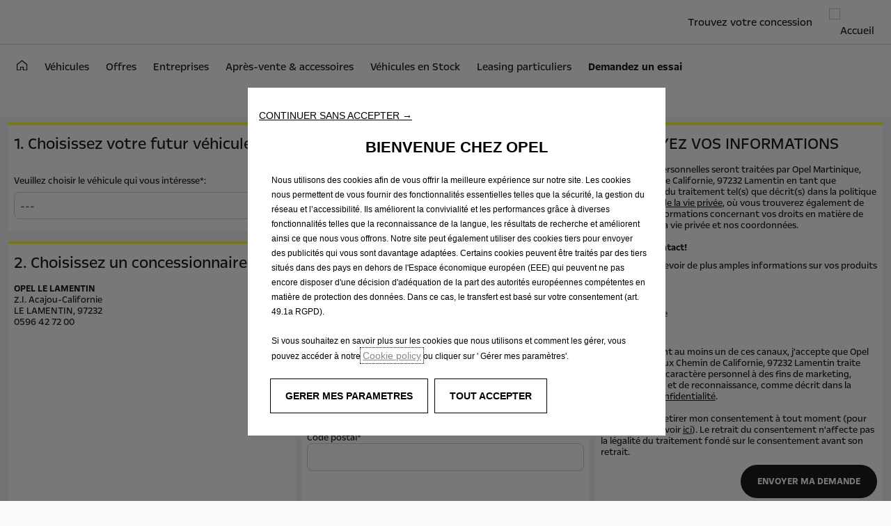

--- FILE ---
content_type: text/html;charset=utf-8
request_url: https://www.opel.mq/navigation-partials/primary/request-testdrive.html
body_size: 13652
content:
<!DOCTYPE html>
<html dir="ltr" lang="fr">
<head>
<meta charset="utf-8"/>
<meta http-equiv="X-UA-Compatible" content="IE=Edge"/>
<meta http-equiv="content-type" content="text/html; charset=UTF-8"/>
<meta name="viewport" content="width=device-width, initial-scale=1"/>
<meta name="keywords"/>
<meta name="author"/>
<meta name="description" content="Vous souhaitez essayer un véhicule Opel ? Envoyez nous votre demande d&#39;essai via ce formulaire en précisant le choix du véhicule."/>
<meta name="thousandSeparator"/>
<meta name="decimalSeparator"/>
<meta name="dateFormat" content="01/01/1970"/>
<meta name="localeNext" content="Suivant"/>
<meta name="localePrev" content="Précédent"/>
<title>Demandez un essai | Opel Martinique</title>
<script defer="defer" type="text/javascript" src="https://rum.hlx.page/.rum/@adobe/helix-rum-js@%5E2/dist/rum-standalone.js" data-routing="env=prod,tier=publish,ams=OPEL Automobile GMBH"></script>
<link href="https://www.googletagmanager.com" rel="preconnect" crossorigin />
<link href="https://prod-dot-carussel-dwt.appspot.com" rel="preconnect" crossorigin />
<link href="https://assets.adobedtm.com" rel="preconnect" crossorigin />
<link href="https://cm.everesttech.net" rel="preconnect" crossorigin />
<link href="https://dpm.demdex.net" rel="preconnect" crossorigin />
<link href="https://api.gdpr-banner.awsmpsa.com" rel="preconnect" crossorigin />
<link href="https://europe-west1-cookiebannergdpr.cloudfunctions.net" rel="preconnect" crossorigin />
<meta property="og:title" content="Demandez un essai | Opel Martinique"/>
<meta property="og:type" content="website"/>
<meta property="og:image"/>
<meta property="og:description" content="Demandez un essai d&#39;un véhicule Opel"/>
<meta property="og:url" content="https://www.opel.mq/navigation-partials/primary/request-testdrive.html"/>
<meta name="twitter:card" content="summary"/>
<meta name="twitter:title" content="Demandez un essai | Opel Martinique"/>
<meta name="twitter:description"/>
<meta name="twitter:image"/>
<meta name="twitter:site"/>
<meta name="brand" content="opel"/>
<meta name="theme" content="opel-redesign"/>
<meta name="analyticsEngine" content="adobe"/>
<meta name="bodystyle"/>
<meta name="bodystyleId"/>
<meta name="carline"/>
<meta name="modelYear" content=""/>
<meta name="vehicleContextPath"/>
<meta name="modelId"/>
<meta name="bodyStyleId"/>
<meta name="engineTypeId"/>
<meta name="derivedModelId"/>
<meta name="energyId"/>
<meta name="gradeId"/>
<meta name="vehicleId"/>
<meta name="persona"/>
<meta name="path" content="L2NvbnRlbnQvb3BlbC93b3JsZHdpZGUvbWFydGluaXF1ZS9mci9uYXZpZ2F0aW9uLXBhcnRpYWxzL3ByaW1hcnkvcmVxdWVzdC10ZXN0ZHJpdmU=PuGlIfE"/>
<meta name="google-site-verification" content="ceYs2kWhxB0Ij7l2IfK9gnEJqzuSRb1SafRDlUEqCrM"/>
<meta name="mvesUrl"/>
<meta name="mvesErrorMessage" content="Désolé, Les Données Wltp Ne Peuvent Chargées À Cause D&#39;un Problème Technique."/>
<script>
            var siteOwner = "central";
            var siteTarget = "B2C";
            var siteFamily = "new cars";
            var vehicleModelBodystyle = "";
            var vehicleModelBodystyleLabel = "";
            var isMobile = window.matchMedia('(max-width: 767px)').matches;
            var device = isMobile ? 'mobile' : 'desktop';
            /**
             * dataLayer is initialized with the basic values needed for dynamic yield in header, then the rest of values
             * will be populated by stat_global and cowp analytics module
             * for more information refer to the stat_global.html and cowp analytics module file (frontend/mars-aem-ui/js/mod/analytics.js)
             */

            var dataLayer = window.dataLayer || [];

            var dataLayerBasicValue = {
                "brand": "opel",
                "language": "fr",
                "country": "mq",
                "pageCategory": "home page",
                "virtualPageURL": "\/content\/opel\/worldwide\/martinique\/fr\/navigation\u002Dpartials\/primary\/request\u002Dtestdrive.html",
                "siteOwner": siteOwner,
                "siteTarget": siteTarget,
                "siteFamily": siteFamily,
                "formsName": "test drive",
                "mainStepIndicator": "",
                "vehicleModelBodystyle" : vehicleModelBodystyle,
                "vehicleModelBodystyleLabel" : vehicleModelBodystyleLabel,
                "vehicleCategory" : "",
                "rumTarget" : "",
                "pageVariant" : "",
                "pageTarget" : "",
                "deviceType": device
            };
            dataLayer.push(dataLayerBasicValue);
      </script>
<script>
      // we can add settings in this section to configure some third party scripts that are not managed by the banner (ie AB Tasty)
      function PSAConsentManagerLaunch(w,name) {
      }
    </script>
<script type="text/javascript" id="psa_tarteauxprunes_launcher" src="https://ressource.gdpr-banner.awsmpsa.com/js/tarteauxprunes.js" data-autoload="true" data-origin="prod" data-callback="PSAConsentManagerLaunch">
    </script>
<link rel="stylesheet" href="/etc.clientlibs/mars/components/media/tiled_gallery/clientlibs/site.min.css" type="text/css">
<link rel="stylesheet" href="/etc.clientlibs/core/wcm/components/carousel/v1/carousel/clientlibs/site.min.css" type="text/css">
<script src="/etc.clientlibs/mars/components/media/tiled_gallery/clientlibs/site.min.js"></script>
<script src="/etc.clientlibs/core/wcm/components/carousel/v1/carousel/clientlibs/site.min.js"></script>
<link rel="stylesheet" href="/etc.clientlibs/core/wcm/components/tabs/v1/tabs/clientlibs/site.min.css" type="text/css">
<script src="/etc.clientlibs/core/wcm/components/commons/site/clientlibs/container.min.js"></script>
<script src="/etc.clientlibs/core/wcm/components/tabs/v1/tabs/clientlibs/site.min.js"></script>
<script>
        (function() {
            window.languageScript = 'ltr';
        })();

    </script>
<link rel="stylesheet" href="/etc/clientlibs/mars/commons.lc-20251126154417-lc.min.css" type="text/css">
<link rel="stylesheet" href="/etc/clientlibs/formsproduct/head.lc-20251126154417-lc.min.css" type="text/css">
<script src="/etc/clientlibs/formsproduct/head.lc-20251126154417-lc.min.js"></script>
<link rel="stylesheet" href="/etc/clientlibs/opel-redesign/head/css/ltr/global.lc-20251126154417-lc.min.css" type="text/css">
<link rel="stylesheet" href="/etc.clientlibs/stellantis-whitelabel/clientlibs/theme/opel.lc-1765987248261-lc.min.css" type="text/css">
<script src="/etc/clientlibs/opel-redesign/head/js.lc-20251126154417-lc.min.js"></script>
<link rel="stylesheet" href="/etc.clientlibs/stellantis-whitelabel/clientlibs/Design-system/opel.lc-1765987245940-lc.min.css" type="text/css">
<link rel="stylesheet" href="/etc.clientlibs/stellantis-whitelabel/clientlibs/WlButton.lc-1765987249105-lc.min.css" type="text/css" data-app-css-wl="WlButton"/>
<link rel="icon" type="image/vnd.microsoft.icon" href="/etc/designs/opel/favicon.ico"/>
<link rel="apple-touch-icon" href="/etc/designs/opel/favicon.png"/>
</head>
<body>
<a href="#main" class="q-skip-to-content button primary">Skip To Content</a>
<div class="off-canvas-wrap" data-offcanvas>
<div class="inner-wrap">
<style>
.off-canvas-wrap.move-right.xf-mobile-menu{height:100vh;width:100vw;}
.citroen-xf-override{height:100vh;width:100vw!important;}
.peugeot-xf-override{position:absolute;}
.peugeot-xf-back-button-override{z-index:1006;}
.opel-xf-override{height:100vh;width:100vw!important;overflow:auto!important;}
</style>
<div class="q-offcanvas-header hide-for-large-up    ">
<span class="offcanvas-header"></span>
<a href="#" class="q-close-primary-nav">
<i class="icon icon-close"></i>
</a>
</div>
<aside class="q-mod q-mod-nav-offcanvas q-nav-offcanvas left-off-canvas-menu
		hide-for-large-up   ">
<div class="q-nav-offcanvas__scroller">
<ul class="off-canvas-list false">
<li class="navbar-header-content   ">
<a href="https://opel.mq" target="_self" class=" off-canvas-list__link">
<i class="icon icon-home-negative"></i>
</a>
</li>
<li class="has-submenu js-has-submenu  off-canvas-list__item  ">
<a class="off-canvas-list__link q-mod q-mod-analytics" href="#" data-nav-section="request-testdrive" data-nav-submenu data-gtm-event="uaevent" data-gtm-event-category="d1-content::Header::PrimaryNavigation" data-gtm-event-action="Display::Menu">
<span>Véhicules</span>
</a>
<ul data-submenu class="left-submenu ">
<li class="off-canvas-list__item navbar-header-content back js-first-level-parent">
<a>Accueil</a>
</li>
<li class="off-canvas-list__item">
<label class="title">
<span>Véhicules</span>
</label>
</li>
<li class="off-canvas-list__item has-submenu js-has-submenu ">
<a class="off-canvas-list__link q-mod q-mod-analytics" href="#" data-nav-section="request-testdrive" data-nav-submenu data-gtm-event="uaevent" data-gtm-event-category="d1-content::Header::PrimaryNavigation" data-gtm-event-action="Display::Menu">
<span>Combo Life</span>
</a>
<ul data-submenu class="left-submenu ">
<li class="off-canvas-list__item navbar-header-content back ">
<a>Véhicules</a>
</li>
<li class="off-canvas-list__item">
<label class="title">
<span>Combo Life</span>
</label>
</li>
<li class=" off-canvas-list__item">
<a class="off-canvas-list__link" href="/vehicules/combo/life/points-forts.html">
<span>Point forts</span>
</a>
</li>
<li class=" off-canvas-list__item">
<a class="off-canvas-list__link" href="/vehicules/combo/life/caracteristiques.html">
<span>Caractéristiques</span>
</a>
</li>
<li class=" off-canvas-list__item">
<a class="off-canvas-list__link" href="/vehicules/combo/life/documentation.html">
<span>Documentation</span>
</a>
</li>
</ul>
</li>
<li class="off-canvas-list__item has-submenu js-has-submenu ">
<a class="off-canvas-list__link q-mod q-mod-analytics" href="#" data-nav-section="request-testdrive" data-nav-submenu data-gtm-event="uaevent" data-gtm-event-category="d1-content::Header::PrimaryNavigation" data-gtm-event-action="Display::Menu">
<span>Nouvelle Corsa</span>
</a>
<ul data-submenu class="left-submenu ">
<li class="off-canvas-list__item navbar-header-content back ">
<a>Véhicules</a>
</li>
<li class="off-canvas-list__item">
<label class="title">
<span>Nouvelle Corsa</span>
</label>
</li>
<li class=" off-canvas-list__item">
<a class="off-canvas-list__link" href="/vehicules/nouvelle-corsa/points-forts.html">
<span>Points forts</span>
</a>
</li>
<li class=" off-canvas-list__item">
<a class="off-canvas-list__link" href="/vehicules/nouvelle-corsa/caracteristiques.html">
<span>Caractéristiques</span>
</a>
</li>
<li class=" off-canvas-list__item">
<a class="off-canvas-list__link" href="/vehicules/nouvelle-corsa/experience-electrique.html">
<span>Corsa-e électrique</span>
</a>
</li>
<li class=" off-canvas-list__item">
<a class="off-canvas-list__link" href="/vehicules/nouvelle-corsa/documentation.html">
<span>Catalogue</span>
</a>
</li>
</ul>
</li>
<li class="off-canvas-list__item has-submenu js-has-submenu ">
<a class="off-canvas-list__link q-mod q-mod-analytics" href="#" data-nav-section="request-testdrive" data-nav-submenu data-gtm-event="uaevent" data-gtm-event-category="d1-content::Header::PrimaryNavigation" data-gtm-event-action="Display::Menu">
<span>Categories</span>
</a>
<ul data-submenu class="left-submenu ">
<li class="off-canvas-list__item navbar-header-content back ">
<a>Véhicules</a>
</li>
<li class="off-canvas-list__item">
<label class="title">
<span>Categories</span>
</label>
</li>
<li class=" off-canvas-list__item">
<a class="off-canvas-list__link" href="/vehicules/categories/gamme-citadine.html">
<span>Citadines</span>
</a>
</li>
<li class=" off-canvas-list__item">
<a class="off-canvas-list__link" href="/vehicules/categories/gamme-familiale.html">
<span>Familiales</span>
</a>
</li>
<li class=" off-canvas-list__item">
<a class="off-canvas-list__link" href="/vehicules/categories/suv.html">
<span>SUV</span>
</a>
</li>
</ul>
</li>
<li class="off-canvas-list__item has-submenu js-has-submenu ">
<a class="off-canvas-list__link q-mod q-mod-analytics" href="#" data-nav-section="request-testdrive" data-nav-submenu data-gtm-event="uaevent" data-gtm-event-category="d1-content::Header::PrimaryNavigation" data-gtm-event-action="Display::Menu">
<span>Nouveau Crossland</span>
</a>
<ul data-submenu class="left-submenu ">
<li class="off-canvas-list__item navbar-header-content back ">
<a>Véhicules</a>
</li>
<li class="off-canvas-list__item">
<label class="title">
<span>Nouveau Crossland</span>
</label>
</li>
<li class=" off-canvas-list__item">
<a class="off-canvas-list__link" href="/navigation-partials/primary-navigation-mobile/vehicules/crossland/points-forts.html">
<span>Points forts</span>
</a>
</li>
<li class=" off-canvas-list__item">
<a class="off-canvas-list__link" href="/navigation-partials/primary-navigation-mobile/vehicules/crossland/caracteristiques.html">
<span>Caractéristiques</span>
</a>
</li>
</ul>
</li>
</ul>
</li>
<li class=" off-canvas-list__item  ">
<a href="/offres/offres-opel-martinique.html" target="_self" class=" off-canvas-list__link q-mod q-mod-analytics" data-gtm-event="uaevent" data-gtm-event-category="d1-content::Header::PrimaryNavigation" data-gtm-event-action="Display::Menu">
<span>Offres</span>
</a>
</li>
<li class="has-submenu js-has-submenu  off-canvas-list__item  ">
<a class="off-canvas-list__link q-mod q-mod-analytics" href="#" data-nav-section="request-testdrive" data-nav-submenu data-gtm-event="uaevent" data-gtm-event-category="d1-content::Header::PrimaryNavigation" data-gtm-event-action="Display::Menu">
<span>Entreprises</span>
</a>
<ul data-submenu class="left-submenu ">
<li class="off-canvas-list__item navbar-header-content back js-first-level-parent">
<a>Accueil</a>
</li>
<li class="off-canvas-list__item">
<label class="title">
<span>Entreprises</span>
</label>
</li>
<li class="off-canvas-list__item has-submenu js-has-submenu ">
<a class="off-canvas-list__link q-mod q-mod-analytics" href="#" data-nav-section="request-testdrive" data-nav-submenu data-gtm-event="uaevent" data-gtm-event-category="d1-content::Header::PrimaryNavigation" data-gtm-event-action="Display::Menu">
<span>Gestionnaires de parc</span>
</a>
<ul data-submenu class="left-submenu ">
<li class="off-canvas-list__item navbar-header-content back ">
<a>Entreprises</a>
</li>
<li class="off-canvas-list__item">
<label class="title">
<span>Gestionnaires de parc</span>
</label>
</li>
<li class=" off-canvas-list__item">
<a class="off-canvas-list__link" href="/entreprises/gestionnaires-de-parc/apercu.html">
<span>Aperçu</span>
</a>
</li>
</ul>
</li>
<li class="off-canvas-list__item has-submenu js-has-submenu ">
<a class="off-canvas-list__link q-mod q-mod-analytics" href="#" data-nav-section="request-testdrive" data-nav-submenu data-gtm-event="uaevent" data-gtm-event-category="d1-content::Header::PrimaryNavigation" data-gtm-event-action="Display::Menu">
<span>Professionnels indépendants</span>
</a>
<ul data-submenu class="left-submenu ">
<li class="off-canvas-list__item navbar-header-content back ">
<a>Entreprises</a>
</li>
<li class="off-canvas-list__item">
<label class="title">
<span>Professionnels indépendants</span>
</label>
</li>
<li class=" off-canvas-list__item">
<a class="off-canvas-list__link" href="/entreprises/professionnels-independants/apercu.html">
<span>Aperçu</span>
</a>
</li>
</ul>
</li>
<li class=" off-canvas-list__item">
<a class="off-canvas-list__link" href="/entreprises/collaborateurs/apercu.html">
<span>Collaborateurs</span>
</a>
</li>
<li class="off-canvas-list__item has-submenu js-has-submenu ">
<a class="off-canvas-list__link q-mod q-mod-analytics" href="#" data-nav-section="request-testdrive" data-nav-submenu data-gtm-event="uaevent" data-gtm-event-category="d1-content::Header::PrimaryNavigation" data-gtm-event-action="Display::Menu">
<span>Financement pro</span>
</a>
<ul data-submenu class="left-submenu ">
<li class="off-canvas-list__item navbar-header-content back ">
<a>Entreprises</a>
</li>
<li class="off-canvas-list__item">
<label class="title">
<span>Financement pro</span>
</label>
</li>
<li class=" off-canvas-list__item">
<a class="off-canvas-list__link" href="/entreprises/financement-pro/financement.html">
<span>Accueil</span>
</a>
</li>
<li class=" off-canvas-list__item">
<a class="off-canvas-list__link" href="/entreprises/financement-pro/assurance-et-services.html">
<span>Assurance et services</span>
</a>
</li>
</ul>
</li>
</ul>
</li>
<li class="has-submenu js-has-submenu  off-canvas-list__item  ">
<a class="off-canvas-list__link q-mod q-mod-analytics" href="#" data-nav-section="request-testdrive" data-nav-submenu data-gtm-event="uaevent" data-gtm-event-category="d1-content::Header::PrimaryNavigation" data-gtm-event-action="Display::Menu">
<span>Après-vente &amp; accessoires</span>
</a>
<ul data-submenu class="left-submenu ">
<li class="off-canvas-list__item navbar-header-content back js-first-level-parent">
<a>Accueil</a>
</li>
<li class="off-canvas-list__item">
<label class="title">
<span>Après-vente &amp; accessoires</span>
</label>
</li>
<li class="off-canvas-list__item has-submenu js-has-submenu ">
<a class="off-canvas-list__link q-mod q-mod-analytics" href="#" data-nav-section="request-testdrive" data-nav-submenu data-gtm-event="uaevent" data-gtm-event-category="d1-content::Header::PrimaryNavigation" data-gtm-event-action="Display::Menu">
<span>Offres de services</span>
</a>
<ul data-submenu class="left-submenu ">
<li class="off-canvas-list__item navbar-header-content back ">
<a>Après-vente &amp; accessoires</a>
</li>
<li class="off-canvas-list__item">
<label class="title">
<span>Offres de services</span>
</label>
</li>
<li class=" off-canvas-list__item">
<a class="off-canvas-list__link" href="/apres-vente/offres-de-service/toutes-les-offres.html">
<span>Toutes</span>
</a>
</li>
<li class=" off-canvas-list__item">
<a class="off-canvas-list__link" href="/apres-vente/offres-de-service/controle-securite.html">
<span>Contrôle de sécurité</span>
</a>
</li>
<li class=" off-canvas-list__item">
<a class="off-canvas-list__link" href="/apres-vente/offres-de-service/controle-essuie-glace.html">
<span>Contrôle des balais d&#39;essuie-glace</span>
</a>
</li>
<li class=" off-canvas-list__item">
<a class="off-canvas-list__link" href="/apres-vente/offres-de-service/battery-check.html">
<span>Contrôle de la batterie Opel</span>
</a>
</li>
<li class=" off-canvas-list__item">
<a class="off-canvas-list__link" href="/apres-vente/offres-de-service/controle-systeme-freinage.html">
<span>Contrôle du système de freinage</span>
</a>
</li>
<li class=" off-canvas-list__item">
<a class="off-canvas-list__link" href="/apres-vente/offres-de-service/controle-huile.html">
<span>Contrôle de l&#39;huile d&#39;origine Opel</span>
</a>
</li>
<li class=" off-canvas-list__item">
<a class="off-canvas-list__link" href="/apres-vente/offres-de-service/controle-phares.html">
<span>Contrôle des phares d&#39;origine Opel</span>
</a>
</li>
<li class=" off-canvas-list__item">
<a class="off-canvas-list__link" href="/apres-vente/offres-de-service/reparation-carrosserie.html">
<span>Réparation carrosserie</span>
</a>
</li>
</ul>
</li>
<li class="off-canvas-list__item has-submenu js-has-submenu ">
<a class="off-canvas-list__link q-mod q-mod-analytics" href="#" data-nav-section="request-testdrive" data-nav-submenu data-gtm-event="uaevent" data-gtm-event-category="d1-content::Header::PrimaryNavigation" data-gtm-event-action="Display::Menu">
<span>Contrôles &amp; inspections</span>
</a>
<ul data-submenu class="left-submenu ">
<li class="off-canvas-list__item navbar-header-content back ">
<a>Après-vente &amp; accessoires</a>
</li>
<li class="off-canvas-list__item">
<label class="title">
<span>Contrôles &amp; inspections</span>
</label>
</li>
<li class=" off-canvas-list__item">
<a class="off-canvas-list__link" href="/apres-vente/controles-inspections/controles.html">
<span>Contrôles</span>
</a>
</li>
<li class=" off-canvas-list__item">
<a class="off-canvas-list__link" href="/apres-vente/controles-inspections/inspections.html">
<span>Inspections</span>
</a>
</li>
<li class=" off-canvas-list__item">
<a class="off-canvas-list__link" href="/apres-vente/controles-inspections/vhc.html">
<span>Entretiens</span>
</a>
</li>
<li class=" off-canvas-list__item">
<a class="off-canvas-list__link" href="/apres-vente/controles-inspections/garantie.html">
</a>
</li>
</ul>
</li>
<li class="off-canvas-list__item has-submenu js-has-submenu ">
<a class="off-canvas-list__link q-mod q-mod-analytics" href="#" data-nav-section="request-testdrive" data-nav-submenu data-gtm-event="uaevent" data-gtm-event-category="d1-content::Header::PrimaryNavigation" data-gtm-event-action="Display::Menu">
<span>Réparations</span>
</a>
<ul data-submenu class="left-submenu ">
<li class="off-canvas-list__item navbar-header-content back ">
<a>Après-vente &amp; accessoires</a>
</li>
<li class="off-canvas-list__item">
<label class="title">
<span>Réparations</span>
</label>
</li>
<li class=" off-canvas-list__item">
<a class="off-canvas-list__link" href="/apres-vente/reparations/pieces-d-origine.html">
<span>Pièces d’origine</span>
</a>
</li>
<li class=" off-canvas-list__item">
<a class="off-canvas-list__link" href="/apres-vente/reparations/echanges-de-pieces.html">
<span>Échange de pièce</span>
</a>
</li>
<li class=" off-canvas-list__item">
<a class="off-canvas-list__link" href="/apres-vente/reparations/pieces-classic-d-origine.html">
<span>Pièces classiques d’origine</span>
</a>
</li>
<li class=" off-canvas-list__item">
<a class="off-canvas-list__link" href="/apres-vente/reparations/carrosserie-rapide-et-reparation-de-vitres.html">
<span>Réparations de vitres et esthétiques rapides</span>
</a>
</li>
<li class=" off-canvas-list__item">
<a class="off-canvas-list__link" href="/apres-vente/reparations/sauvetage-de-votre-opel.html">
<span>Sauvetage de votre Opel</span>
</a>
</li>
</ul>
</li>
<li class=" off-canvas-list__item">
<a class="off-canvas-list__link" href="/apres-vente/Homologation.html">
<span>Homologation</span>
</a>
</li>
<li class=" off-canvas-list__item">
<a class="off-canvas-list__link" href="/apres-vente/navigation.html">
<span>Navigation</span>
</a>
</li>
<li class=" off-canvas-list__item">
<a class="off-canvas-list__link" href="/apres-vente/assistance.html">
<span>Opel assistance</span>
</a>
</li>
<li class=" off-canvas-list__item">
<a class="off-canvas-list__link" href="/navigation-partials/primary-navigation-mobile/apres%20vente%20et%20accessoires/campagne-de-rappel.html">
<span>Campagne de rappel </span>
</a>
</li>
</ul>
</li>
<li class=" off-canvas-list__item  ">
<a href="https://store.opel.mq/result/conf/mqbol" target="_blank" class=" off-canvas-list__link q-mod q-mod-analytics" data-gtm-event="uaevent" data-gtm-event-category="d1-content::Header::PrimaryNavigation" data-gtm-event-action="Display::Menu">
<span>Véhicules en Stock</span>
</a>
</li>
<li class=" off-canvas-list__item  ">
<a href="/navigation-partials/primary-navigation-mobile/particuliers.html" target="_self" class=" off-canvas-list__link q-mod q-mod-analytics" data-gtm-event="uaevent" data-gtm-event-category="d1-content::Header::PrimaryNavigation" data-gtm-event-action="Display::Menu">
<span>Leasing</span>
</a>
</li>
</ul>
<div class="off-canvas-util-nav">
<ul class="off-canvas-list shopping-tools  ">
<li>
<a class="q-button button q-button-icon shopping-tool  q-mod q-mod-button-link stat-icon-link   analytics" href="/outils/trouvez-un-concessionnaire.html" title="Trouvez une concession" data-gtm-event="uaevent" data-gtm-event-category="d1-content::Shoppingtool" data-gtm-event-label="Trouvez une concession" data-persona='[]'>
<i class="icon icon-dealer-locator-negative" aria-label="Your local dealer"></i>
<span class="q-label">Trouvez une concession</span>
</a>
</li>
<li>
<a class="q-button button q-button-icon shopping-tool  q-mod q-mod-button-link stat-icon-link   analytics" href="/outils/demandez-un-essai.html" title="Request A Test  Drive" data-gtm-event="uaevent" data-gtm-event-category="d1-content::Shoppingtool" data-gtm-event-label="Demandez un essai" data-persona='[]'>
<i class="icon icon-test-drive-request-negative" aria-label="Request a test drive"></i>
<span class="q-label">Demandez un essai</span>
</a>
</li>
<li>
<a class="q-button button q-button-icon shopping-tool  q-mod q-mod-button-link stat-icon-link   analytics" href="/outils/demander-un-devis.html" title="Demandez Un Devis" data-gtm-event="uaevent" data-gtm-event-category="d1-content::Shoppingtool" data-gtm-event-label="Demandez Un Devis" data-persona='[]'>
<i class="icon icon-request-quote" aria-label="Request a quote"></i>
<span class="q-label">Demandez Un Devis</span>
</a>
</li>
<li>
<a class="q-button button q-button-icon shopping-tool  q-mod q-mod-button-link stat-icon-link   analytics" href="/outils/request-contact.html" title="Demande de contact" data-gtm-event="uaevent" data-gtm-event-category="d1-content::Shoppingtool" data-gtm-event-label="Demande de contact" data-persona='[]'>
<i class="icon icon-contact-request"></i>
<span class="q-label">Demande de contact</span>
</a>
</li>
</ul>
</div>
</div>
</aside>
<div class="q-page-container  
					 grid-bg-white" data-page-template-name="d1-content">
<div class="q-print-header top-bar ">
<span class="title">Demandez un essai</span>
<span class="logo-container">
<a href="/">
<img class="logo" alt="Accueil" title="Accueil" src="/content/dam/opel/master/footer/Opel_Logo_46x41.svg"/>
</a>
</span>
</div>
<style>
        .tab-bar-inner-ds-xf-override{width:100vw;}
        .tab-bar-inner-peugeot-xf-override{width:100vw;}
    </style>
<div class="q-nav-primary q-mod q-mod-nav-primary q-nav-primary--anchor    " data-current-page="request-testdrive" data-type="normal">
<nav class="top-bar " data-topbar role="navigation" data-options="is_hover: false">
<section class="top-bar-section ">
<div class="logo-wrap">
<a href="/" class="logo-container stat-logo q-mod q-mod-analytics" data-dtm="nav primary" data-gtm-event="uaevent" data-gtm-event-category="PrimaryNavigation" data-gtm-event-action="ClickOn::Logo" data-gtm-event-label="Accueil">
<img class="logo logo--base" alt="Accueil" title="Accueil" src="/content/dam/opel/master/footer/Opel_Logo_46x41.svg"/>
</a>
</div>
<ul class="js-utility-menu utility utility-links right">
<li class="utility-links__item has-flyout    ">
<a href="/outils/trouvez-un-concessionnaire.html" data-flyout-url="/partials-collection/dealer-locater.html" target="_self" class="utility-links__link  js-utility-link stat-text-link    q-mod q-mod-analytics" data-dtm="nav primary" data-gtm-event="uaevent" data-gtm-event-category="d1-content::Header::PrimaryNavigation" data-gtm-event-action="ClickOn::ShoppingMenu" data-gtm-event-label="Trouvez votre concession">
<span>Trouvez votre concession</span>
</a>
</li>
</ul>
<div class="first-level-container ">
<ul class="first-level  left">
<li class="    ">
<a href="https://www.opel.mq/" target="_self" class=" stat-text-link q-mod q-mod-analytics" data-dtm="nav primary" data-gtm-event="uaevent" data-gtm-event-category="d1-content::Header::PrimaryNavigation" data-gtm-event-action="Display::Menu">
<i class="icon icon-home-negative"></i>
</a>
</li>
<li class="has-flyout    ">
<a href="/vehicules.html" target="_self" class=" stat-text-link q-mod q-mod-analytics" title="Véhicules" data-dtm="nav primary" data-gtm-event="uaevent" data-gtm-event-category="d1-content::Header::PrimaryNavigation" data-gtm-event-action="Display::Menu" data-flyout-url="/partials-collection/carline-flyout.html">
<span>Véhicules</span>
</a>
</li>
<li class="    ">
<a href="/offres/offres-opel-martinique.html" target="_self" class=" stat-text-link q-mod q-mod-analytics" title="Offres" data-dtm="nav primary" data-gtm-event="uaevent" data-gtm-event-category="d1-content::Header::PrimaryNavigation" data-gtm-event-action="Display::Menu">
<span>Offres</span>
</a>
</li>
<li class="has-flyout    ">
<a href="/entreprises.html" target="_self" class=" stat-text-link q-mod q-mod-analytics" title="Entreprises" data-dtm="nav primary" data-gtm-event="uaevent" data-gtm-event-category="d1-content::Header::PrimaryNavigation" data-gtm-event-action="Display::Menu" data-flyout-url="/partials-collection/fleet-flyout.html">
<span>Entreprises</span>
</a>
</li>
<li class="has-flyout    ">
<a href="/apres-vente.html" target="_self" class=" stat-text-link q-mod q-mod-analytics" title="Après-vente &amp; accessoires" data-dtm="nav primary" data-gtm-event="uaevent" data-gtm-event-category="d1-content::Header::PrimaryNavigation" data-gtm-event-action="Display::Menu" data-flyout-url="/partials-collection/owners-flyout.html">
<span>Après-vente &amp; accessoires</span>
</a>
</li>
<li class="    ">
<a href="https://store.opel.mq/carlist.html" target="_blank" class=" stat-text-link q-mod q-mod-analytics" title="Véhicules en Stock" data-dtm="nav primary" data-gtm-event="uaevent" data-gtm-event-category="d1-content::Header::PrimaryNavigation" data-gtm-event-action="Display::Menu">
<span>Véhicules en Stock</span>
</a>
</li>
<li class="    ">
<a href="/navigation-partials/primary/particuliers.html" target="_self" class=" stat-text-link q-mod q-mod-analytics" title="Leasing particuliers" data-dtm="nav primary" data-gtm-event="uaevent" data-gtm-event-category="d1-content::Header::PrimaryNavigation" data-gtm-event-action="Display::Menu">
<span>Leasing particuliers</span>
</a>
</li>
<li class="    ">
<a href="/navigation-partials/primary/demandez-un-essai.html" target="_self" class="q-highlight stat-text-link q-mod q-mod-analytics" title="Demandez un essai" data-dtm="nav primary" data-gtm-event="uaevent" data-gtm-event-category="d1-content::Header::PrimaryNavigation" data-gtm-event-action="Display::Menu">
<span>Demandez un essai</span>
</a>
</li>
</ul>
</div>
</section>
</nav>
<div class="nav-flyout">
<div class="q-loader q-flyout-spinner"></div>
</div>
<nav class="tab-bar hide-for-large-up">
<div class="tab-bar__inner  ">
<section class="left-small actions-section">
<a class="left-off-canvas-toggle menu-icon" tabindex="0"><span></span></a>
</section>
<section class="middle tab-bar-section">
<div class="q-nav-title">
<span class="title">Demandez un essai</span>
</div>
</section>
<section class="right-small logo-section">
<a class="logo-container q-mod q-mod-analytics" href="/" data-gtm-event="uaevent" data-gtm-event-category="PrimaryNavigation" data-gtm-event-action="ClickOn::Logo" data-gtm-event-label="Accueil">
<img class="logo logo--base" alt="Accueil" title="Accueil" src="/content/dam/opel/master/footer/Opel_Logo_46x41.svg"/>
</a>
</section>
</div>
</nav>
</div>
<div data-app-gl="SingleLegalEntity" name="SingleLegalEntity" data-props="{}"></div>
<section class="main-section" id="main">
<div class="q-modal-content">
<div>
</div>
<div class="q-masthead q-mod q-mod-masthead">
<div class="aem-Grid aem-Grid--12 aem-Grid--default--12 ">
<div class="grid_builder_v2 grid_builder aem-GridColumn aem-GridColumn--default--12">
<div class="q-grid-container  hide-for-small-only hide-for-medium-only hide-for-large-only hide-for-xlarge-up grid-bg-transparent q-margin-large    ">
<div class="row medium-collapse grid-enable-spacing  hide-for-small-only hide-for-medium-only hide-for-large-only hide-for-xlarge-up">
<div class="small-12 medium-12 columns">
<div class="aem-Grid aem-Grid--12 aem-Grid--default--12 ">
<div class="headline_text_v2 headline_text headline_text--align-left font-style-2 aem-GridColumn aem-GridColumn--default--12">	<div class="q-mod q-mod-headline-text q-headline-text q-ht-stacked  q-btn-bottom  q-ht-expander-margin-large">
<div class="q-headline-container  flexbox-container q-no-content">
<div class="ht-headline-row ">
<div class="ht-headline flex-item" data-dtm-values="{&#34;dtm2&#34;:&#34;false&#34;,&#34;dtm1&#34;:&#34;headline expander&#34;}">
<h1 class="header q-headline q-rte-container"><div style="text-align: center;"><span class="font-light"><span class="font-48"><span class="font-60">Demander un essai pour un vehicule Opel</span></span></span></div>
</h1>
</div>
<div class="ht-subhead flex-item">
<h2 class="q-subheadline q-rte-container h2">
<div style="text-align: center;"><span class="font-light"><span class="font-22">Demande d'essai d'un véhicule Opel martinique</span></span></div>
</h2>
</div>
</div>
</div>
</div>
</div>
</div>
</div>
</div>
</div>
</div>
</div>
</div>
<div class="aem-Grid aem-Grid--12 aem-Grid--default--12 ">
<div class="grid_builder_v2 grid_builder aem-GridColumn aem-GridColumn--default--12">
<div class="q-grid-container      grid-bg-transparent q-margin-large    ">
<div class="row medium-collapse grid-enable-spacing">
<div class="small-12 medium-12 columns">
<div class="aem-Grid aem-Grid--12 aem-Grid--default--12 ">
<div class="ghost aem-GridColumn aem-GridColumn--default--12">
</div>
</div>
</div>
</div>
</div>
</div>
<div class="form_fp_request_type aem-GridColumn aem-GridColumn--default--12"><div class="q-mod q-mod-form-fp-request-type form-fp-request-type" data-thank-you-dtm-script="summary-page" data-success-dtm-script="sub-success">
<form id="FP-OPEL-MQ-fr-20240618074701-3337" data-abide="ajax" class="form-fp-container" data-action-url="/bypass/fferuntime/SubmitMobileRequest">
<input type="text" class="form-fp-ready-to-submit" id="form-fp-ready-to-submit" name="form-fp-ready-to-submit" value=""/>
<input type="hidden" class="form-fp-clp-id" id="form-fp-clp-id" name="salesLead.bannerID" value=""/>
<input type="hidden" id="form-fp-vehicle-engine-type" name="energyType" value=""/>
<input type="hidden" id="form-fp-lcdv" name="salesLead.configuredVehicle.lcdv" value=""/>
<input type="hidden" id="GACLIENTID" name="GACLIENTID" value=""/>
<div class="form-fp-row form-fp-stretch">
<div class="form-fp-row form-fp-m4 form-fp-l4 form-flexbox-container">
<div class="form-fp-l12 form-flexbox-container">
<div class="form-flex-col-content">
<div class="q-mod q-mod-form-fp-groupbox form-fp-groupbox">
<div class="aem-Grid aem-Grid--12 aem-Grid--default--12 ">
</div>
<fieldset class="form-fp-group-box" id="form-fp-select-vehicle">
<legend class="form-fp-groupbox-title stat-expand-icon ">
1. Choisissez votre futur véhicule<i class="form-fp-expand-icon icon"></i>
</legend>
<div class="form-fp-groupbox-content ">
<div class="q-mod q-mod-form-fp-dropdown form-fp-dropdown clearfix   ">
<label class="form-fp-label-text   " for="fp-fp-simple-vehicle-selector">Veuillez choisir le véhicule qui vous intéresse*:</label>
<select name="salesLead.configuredVehicle.lcdv" id="fp-fp-simple-vehicle-selector" class="form-fp-select-dropdown needsclick
            stat-dropdown 
            " data-abide-validator="form_validation" data-validations="[ {
  &#34;constraint&#34; : &#34;simple&#34;,
  &#34;businessRule&#34; : &#34;blur&#34;,
  &#34;operator&#34; : &#34;mandatory&#34;,
  &#34;effect&#34; : &#34;error_message&#34;,
  &#34;message&#34; : &#34;Veuillez choisir le véhicule qui vous intéresse&#34;,
  &#34;submitId&#34; : null,
  &#34;elementId&#34; : null,
  &#34;regex&#34; : null,
  &#34;fieldEqualTo&#34; : null,
  &#34;value&#34; : null,
  &#34;valuesSelected&#34; : [ ],
  &#34;valueToCompare&#34; : null,
  &#34;validateFields&#34; : [ ],
  &#34;idsForEffect&#34; : [ ],
  &#34;mandatoryTextToAdd&#34; : null
} ]" data-dtm="form" data-index="0" data-next-index="0" data-text-group="false" data-image-reset="false" data-config-string-set="false" data-headline-index="0" data-set-pricing="false">
<option selected value data-abide-validator="form_validation" data-validations="[ ]">---</option>
<option value="Corsa" data-abide-validator="form_validation" data-validations="[ ]">Corsa</option>
<option value="Crossland" data-abide-validator="form_validation" data-validations="[ ]">Crossland</option>
<option value="Astra" data-abide-validator="form_validation" data-validations="[ ]">Astra</option>
<option value="Mokka" data-abide-validator="form_validation" data-validations="[ ]">Mokka</option>
<option value="Grandland" data-abide-validator="form_validation" data-validations="[ ]">Grandland</option>
<option value="Movano" data-abide-validator="form_validation" data-validations="[ ]">Movano</option>
<option value="Vivaro" data-abide-validator="form_validation" data-validations="[ ]">Vivaro</option>
<option value="Combo" data-abide-validator="form_validation" data-validations="[ ]">Combo</option>
</select>
<small class="error "></small>
</div>
</div>
</fieldset>
</div>
</div>
</div>
<div class="form-fp-l12 form-flexbox-container">
<div class="form-flex-col-content">
<div class="q-mod q-mod-form-fp-groupbox form-fp-groupbox">
<div class="aem-Grid aem-Grid--12 aem-Grid--default--12 ">
</div>
<fieldset class="form-fp-group-box" id="form-fp-select-dealer">
<legend class="form-fp-groupbox-title stat-expand-icon ">
2. Choisissez un concessionnaire<i class="form-fp-expand-icon icon"></i>
</legend>
<div class="form-fp-groupbox-content ">
<div class="q-mod q-mod-form-fp-paragraph form-fp-paragraph " data-test-dealer-flag="false">
<label class="form-fp-paragraph-label-bold"></label>
<p id="form-fp-paragraph-1">
<strong>OPEL LE LAMENTIN<br/></strong>Z.I. Acajou-Californie<br/>LE LAMENTIN, 97232<br/>0596 42 72 00<br/>
</p>
</div>
<div class="q-mod q-mod-form-fp-text-field form-fp-text-field   " data-test-dealer-flag="false" data-test-dealer-value="false" hidden>
<label class="form-fp-label-text  " for="form-fp-generic-textfield1"></label>
<input class="q-mod q-mod-analytics form-fp-input-text   
                   " type="text" id="form-fp-generic-textfield1" name="dealer.siteGeo" value="OPEL LE LAMENTIN" data-gtm-event="uaevent" data-gtm-event-type="change" data-gtm-event-category="Demandez un essai" data-dtm="form"/>
<small class="error "></small>
</div>
</div>
</fieldset>
</div>
</div>
</div>
</div>
<div class=" form-fp-m4 form-fp-l4 form-flexbox-container">
<div class="form-flex-col-content">
<div class="q-mod q-mod-form-fp-groupbox form-fp-groupbox">
<div class="aem-Grid aem-Grid--12 aem-Grid--default--12 ">
</div>
<fieldset class="form-fp-group-box" id="form-fp-contact">
<legend class="form-fp-groupbox-title stat-expand-icon ">
3. COMPLÉTEZ VOS COORDONNÉES<i class="form-fp-expand-icon icon"></i>
</legend>
<div class="form-fp-groupbox-content ">
<div class="form-fp-group">
<fieldset class="form-fp-group" id="form-fp-contact-group">
<legend class="form-fp-group-legend">
<label class="form-fp-group-title ">Merci de nous préciser vos informations ci-dessous afin de pouvoir vous contacter:</label>
</legend>
<div class="form-fp-group-content">
<div><div class="q-mod q-mod-form-fp-dropdown form-fp-dropdown clearfix   ">
<label class="form-fp-label-text   " for="form-fp-title">Civilité*</label>
<select name="salesLead.customer.title" id="form-fp-title" class="form-fp-select-dropdown needsclick
            stat-dropdown 
            " data-abide-validator="form_validation" data-validations="[ {
  &#34;constraint&#34; : &#34;simple&#34;,
  &#34;businessRule&#34; : &#34;blur&#34;,
  &#34;operator&#34; : &#34;mandatory&#34;,
  &#34;effect&#34; : &#34;error_message&#34;,
  &#34;message&#34; : &#34;Certains champs n’ont pas été remplis (Civilité)&#34;,
  &#34;submitId&#34; : null,
  &#34;elementId&#34; : null,
  &#34;regex&#34; : null,
  &#34;fieldEqualTo&#34; : null,
  &#34;value&#34; : null,
  &#34;valuesSelected&#34; : [ ],
  &#34;valueToCompare&#34; : null,
  &#34;validateFields&#34; : [ ],
  &#34;idsForEffect&#34; : [ ],
  &#34;mandatoryTextToAdd&#34; : null
} ]" data-dtm="form" data-index="0" data-next-index="0" data-text-group="false" data-image-reset="false" data-config-string-set="false" data-headline-index="0" data-set-pricing="false">
<option selected value data-abide-validator="form_validation" data-validations="[ ]">Sélectionner</option>
<option value="MRS" data-abide-validator="form_validation" data-validations="[ ]">Mme</option>
<option value="MISS" data-abide-validator="form_validation" data-validations="[ ]">Mlle</option>
<option value="MR" data-abide-validator="form_validation" data-validations="[ ]">M</option>
</select>
<small class="error "></small>
</div>
</div>
<div><div class="q-mod q-mod-form-fp-text-field form-fp-text-field   " data-test-dealer-flag="false" data-test-dealer-value="false">
<label class="form-fp-label-text  " for="form-fp-first-name">Prénom*</label>
<input class="q-mod q-mod-analytics form-fp-input-text stat-input-field  
                   " type="text" id="form-fp-first-name" name="salesLead.customer.firstName" data-gtm-event="uaevent" data-gtm-event-type="change" data-gtm-event-category="Demandez un essai" data-gtm-event-label="Prénom*" data-abide-validator="form_validation" data-validations="[ {
  &#34;constraint&#34; : &#34;simple&#34;,
  &#34;businessRule&#34; : &#34;blur&#34;,
  &#34;operator&#34; : &#34;mandatory&#34;,
  &#34;effect&#34; : &#34;error_message&#34;,
  &#34;message&#34; : &#34;Certains champs n’ont pas été remplis (Prénom)&#34;,
  &#34;submitId&#34; : null,
  &#34;elementId&#34; : null,
  &#34;regex&#34; : null,
  &#34;fieldEqualTo&#34; : null,
  &#34;value&#34; : null,
  &#34;valuesSelected&#34; : [ ],
  &#34;valueToCompare&#34; : null,
  &#34;validateFields&#34; : [ ],
  &#34;idsForEffect&#34; : [ ],
  &#34;mandatoryTextToAdd&#34; : null
} ]" data-dtm="form"/>
<small class="error "></small>
</div></div>
<div><div class="q-mod q-mod-form-fp-text-field form-fp-text-field   " data-test-dealer-flag="false" data-test-dealer-value="false">
<label class="form-fp-label-text  " for="form-fp-last-name">Nom*</label>
<input class="q-mod q-mod-analytics form-fp-input-text stat-input-field  
                   " type="text" id="form-fp-last-name" name="salesLead.customer.lastName" data-gtm-event="uaevent" data-gtm-event-type="change" data-gtm-event-category="Demandez un essai" data-gtm-event-label="Nom*" data-abide-validator="form_validation" data-validations="[ {
  &#34;constraint&#34; : &#34;simple&#34;,
  &#34;businessRule&#34; : &#34;blur&#34;,
  &#34;operator&#34; : &#34;mandatory&#34;,
  &#34;effect&#34; : &#34;error_message&#34;,
  &#34;message&#34; : &#34;Certains champs n’ont pas été remplis (Nom)&#34;,
  &#34;submitId&#34; : null,
  &#34;elementId&#34; : null,
  &#34;regex&#34; : null,
  &#34;fieldEqualTo&#34; : null,
  &#34;value&#34; : null,
  &#34;valuesSelected&#34; : [ ],
  &#34;valueToCompare&#34; : null,
  &#34;validateFields&#34; : [ ],
  &#34;idsForEffect&#34; : [ ],
  &#34;mandatoryTextToAdd&#34; : null
} ]" data-dtm="form"/>
<small class="error "></small>
</div></div>
<div><div class="q-mod q-mod-form-fp-text-field form-fp-text-field   " data-test-dealer-flag="false" data-test-dealer-value="false">
<label class="form-fp-label-text  " for="form-fp-telephone-phone-number">Téléphone*</label>
<input class="q-mod q-mod-analytics form-fp-input-text stat-input-field  
                   " type="text" id="form-fp-telephone-phone-number" name="salesLead.communicationDetails.phoneNumber1.number" data-gtm-event="uaevent" data-gtm-event-type="change" data-gtm-event-category="Demandez un essai" data-gtm-event-label="Téléphone*" data-abide-validator="form_validation" data-validations="[ {
  &#34;constraint&#34; : &#34;simple&#34;,
  &#34;businessRule&#34; : &#34;blur&#34;,
  &#34;operator&#34; : &#34;mandatory&#34;,
  &#34;effect&#34; : &#34;error_message&#34;,
  &#34;message&#34; : &#34;Certains champs n’ont pas été remplis (Téléphone)&#34;,
  &#34;submitId&#34; : null,
  &#34;elementId&#34; : null,
  &#34;regex&#34; : null,
  &#34;fieldEqualTo&#34; : null,
  &#34;value&#34; : null,
  &#34;valuesSelected&#34; : [ ],
  &#34;valueToCompare&#34; : null,
  &#34;validateFields&#34; : [ ],
  &#34;idsForEffect&#34; : [ ],
  &#34;mandatoryTextToAdd&#34; : null
}, {
  &#34;constraint&#34; : &#34;simple&#34;,
  &#34;businessRule&#34; : &#34;blur&#34;,
  &#34;operator&#34; : &#34;regex&#34;,
  &#34;effect&#34; : &#34;error_message&#34;,
  &#34;message&#34; : &#34;Le numéro de téléphone saisi contient des caractères spéciaux&#34;,
  &#34;submitId&#34; : null,
  &#34;elementId&#34; : null,
  &#34;regex&#34; : &#34;(^[0-9]+$)&#34;,
  &#34;fieldEqualTo&#34; : null,
  &#34;value&#34; : null,
  &#34;valuesSelected&#34; : [ ],
  &#34;valueToCompare&#34; : null,
  &#34;validateFields&#34; : [ ],
  &#34;idsForEffect&#34; : [ ],
  &#34;mandatoryTextToAdd&#34; : null
}, {
  &#34;constraint&#34; : &#34;simple&#34;,
  &#34;businessRule&#34; : &#34;blur&#34;,
  &#34;operator&#34; : &#34;regex&#34;,
  &#34;effect&#34; : &#34;error_message&#34;,
  &#34;message&#34; : &#34;Le numéro de téléphone saisi n&#39;est pas valide&#34;,
  &#34;submitId&#34; : null,
  &#34;elementId&#34; : null,
  &#34;regex&#34; : &#34;(^.{0,11}$)&#34;,
  &#34;fieldEqualTo&#34; : null,
  &#34;value&#34; : null,
  &#34;valuesSelected&#34; : [ ],
  &#34;valueToCompare&#34; : null,
  &#34;validateFields&#34; : [ ],
  &#34;idsForEffect&#34; : [ ],
  &#34;mandatoryTextToAdd&#34; : null
} ]" data-dtm="form"/>
<small class="error "></small>
</div></div>
<div><div class="q-mod q-mod-form-fp-text-field form-fp-text-field   " data-test-dealer-flag="false" data-test-dealer-value="false">
<label class="form-fp-label-text  " for="form-fp-email-address">Adresse e-mail*</label>
<input class="q-mod q-mod-analytics form-fp-input-text stat-input-field  
                   " type="email" id="form-fp-email-address" name="salesLead.communicationDetails.emailAddress" data-gtm-event="uaevent" data-gtm-event-type="change" data-gtm-event-category="Demandez un essai" data-gtm-event-label="Adresse e-mail*" data-abide-validator="form_validation" data-validations="[ {
  &#34;constraint&#34; : &#34;simple&#34;,
  &#34;businessRule&#34; : &#34;blur&#34;,
  &#34;operator&#34; : &#34;regex&#34;,
  &#34;effect&#34; : &#34;error_message&#34;,
  &#34;message&#34; : &#34;Le format de l&#39;adresse e-mail saisie n&#39;est pas valide&#34;,
  &#34;submitId&#34; : null,
  &#34;elementId&#34; : null,
  &#34;regex&#34; : &#34;^[^@]+([@]{1})[0-9a-zA-Z\\._-]+([\\.]{1})[0-9a-zA-Z\\._-]+$&#34;,
  &#34;fieldEqualTo&#34; : null,
  &#34;value&#34; : null,
  &#34;valuesSelected&#34; : [ ],
  &#34;valueToCompare&#34; : null,
  &#34;validateFields&#34; : [ ],
  &#34;idsForEffect&#34; : [ ],
  &#34;mandatoryTextToAdd&#34; : null
}, {
  &#34;constraint&#34; : &#34;simple&#34;,
  &#34;businessRule&#34; : &#34;&#34;,
  &#34;operator&#34; : &#34;mandatory&#34;,
  &#34;effect&#34; : &#34;error_message&#34;,
  &#34;message&#34; : &#34;Certains champs n’ont pas été remplis (Adresse e-mail)&#34;,
  &#34;submitId&#34; : null,
  &#34;elementId&#34; : null,
  &#34;regex&#34; : null,
  &#34;fieldEqualTo&#34; : null,
  &#34;value&#34; : null,
  &#34;valuesSelected&#34; : [ ],
  &#34;valueToCompare&#34; : null,
  &#34;validateFields&#34; : [ ],
  &#34;idsForEffect&#34; : [ ],
  &#34;mandatoryTextToAdd&#34; : null
} ]" data-dtm="form"/>
<small class="error "></small>
</div></div>
<div><div class="q-mod q-mod-form-fp-text-field form-fp-text-field   " data-test-dealer-flag="false" data-test-dealer-value="false">
<label class="form-fp-label-text  " for="form-fp-postal-code">Code postal*</label>
<input class="q-mod q-mod-analytics form-fp-input-text stat-input-field  
                   " type="text" id="form-fp-postal-code" name="salesLead.address.zipCode" data-gtm-event="uaevent" data-gtm-event-type="change" data-gtm-event-category="Demandez un essai" data-gtm-event-label="Code postal*" data-abide-validator="form_validation" data-validations="[ {
  &#34;constraint&#34; : &#34;simple&#34;,
  &#34;businessRule&#34; : &#34;&#34;,
  &#34;operator&#34; : &#34;mandatory&#34;,
  &#34;effect&#34; : &#34;error_message&#34;,
  &#34;message&#34; : &#34;Certains champs n’ont pas été remplis (Code postal)&#34;,
  &#34;submitId&#34; : null,
  &#34;elementId&#34; : null,
  &#34;regex&#34; : null,
  &#34;fieldEqualTo&#34; : null,
  &#34;value&#34; : null,
  &#34;valuesSelected&#34; : [ ],
  &#34;valueToCompare&#34; : null,
  &#34;validateFields&#34; : [ ],
  &#34;idsForEffect&#34; : [ ],
  &#34;mandatoryTextToAdd&#34; : null
}, {
  &#34;constraint&#34; : &#34;simple&#34;,
  &#34;businessRule&#34; : &#34;&#34;,
  &#34;operator&#34; : &#34;regex&#34;,
  &#34;effect&#34; : &#34;error_message&#34;,
  &#34;message&#34; : &#34;Le code postal saisi est trop long&#34;,
  &#34;submitId&#34; : null,
  &#34;elementId&#34; : null,
  &#34;regex&#34; : &#34;(^.{0,5}$)&#34;,
  &#34;fieldEqualTo&#34; : null,
  &#34;value&#34; : null,
  &#34;valuesSelected&#34; : [ ],
  &#34;valueToCompare&#34; : null,
  &#34;validateFields&#34; : [ ],
  &#34;idsForEffect&#34; : [ ],
  &#34;mandatoryTextToAdd&#34; : null
} ]" data-dtm="form"/>
<small class="error "></small>
</div></div>
</div>
</fieldset>
</div>
</div>
</fieldset>
</div>
</div>
</div>
<div class="form-fp-m4 form-fp-l4 form-flexbox-container">
<div class="form-flex-col-content">
<div class="q-mod q-mod-form-fp-groupbox form-fp-groupbox">
<div class="aem-Grid aem-Grid--12 aem-Grid--default--12 ">
</div>
<fieldset class="form-fp-group-box" id="form-fp-disclaimers">
<legend class="form-fp-groupbox-title stat-expand-icon ">
4. ENVOYEZ VOS INFORMATIONS<i class="form-fp-expand-icon icon"></i>
</legend>
<div class="form-fp-groupbox-content ">
<div class="q-mod q-mod-form-fp-paragraph form-fp-paragraph " data-test-dealer-flag="false">
<label class="form-fp-paragraph-label-bold"></label>
<p id="form-fp-disclaimer-1">
Vos données personnelles seront traitées par Opel Martinique, Vieux Chemin de Californie, 97232 Lamentin en tant que responsable(s) du traitement tel(s) que décrit(s) dans la politique de <a href="https://www.opel.mq/outils/cookies.html" target="_blank">protection de la vie privée</a>, où vous trouverez également de plus amples informations concernant vos droits en matière de protection de la vie privée et nos coordonnées.<br/><br/><strong>Restons en contact!</strong>
</p>
</div>
<div class="q-mod q-mod-form-fp-checkbox-field form-fp-checkbox-field form-fp-field-options  ">
<label class="form-fp-label-text "> Je souhaite recevoir de plus amples informations sur vos produits et services par: </label>
<div class="form-fp-field-group-container">
<ul class="form-fp-checkbox-group form-fp-field-group" id="form-fp-agreement">
<li>
<input type="checkbox" name="salesLead.privacy.optInEmail" id="form-fp-option-email" value="false" class="form-fp-input-checkbox stat-checkbox " data-validations="[ {
  &#34;constraint&#34; : &#34;simple&#34;,
  &#34;businessRule&#34; : &#34;select&#34;,
  &#34;operator&#34; : &#34;non-mandatory-field&#34;,
  &#34;effect&#34; : &#34;remove-mandatory-field&#34;,
  &#34;message&#34; : null,
  &#34;submitId&#34; : null,
  &#34;elementId&#34; : null,
  &#34;regex&#34; : null,
  &#34;fieldEqualTo&#34; : null,
  &#34;value&#34; : null,
  &#34;valuesSelected&#34; : [ ],
  &#34;valueToCompare&#34; : null,
  &#34;validateFields&#34; : [ {
    &#34;field&#34; : &#34;form-fp-option-sms&#34;,
    &#34;message&#34; : null,
    &#34;additionalFieldCheck&#34; : null
  }, {
    &#34;field&#34; : &#34;form-fp-option-telephone&#34;,
    &#34;message&#34; : null,
    &#34;additionalFieldCheck&#34; : null
  }, {
    &#34;field&#34; : &#34;form-fp-option-email&#34;,
    &#34;message&#34; : null,
    &#34;additionalFieldCheck&#34; : null
  } ],
  &#34;idsForEffect&#34; : [ ],
  &#34;mandatoryTextToAdd&#34; : &#34;*&#34;
} ]" data-dtm="form" data-questions="[ ]"/>
<label for="form-fp-option-email" class="form-fp-label-text">E-mail</label>
</li>
<li>
<input type="checkbox" name="salesLead.privacy.optInPhone" id="form-fp-option-telephone" value="false" class="form-fp-input-checkbox stat-checkbox " data-validations="[ {
  &#34;constraint&#34; : &#34;simple&#34;,
  &#34;businessRule&#34; : &#34;select&#34;,
  &#34;operator&#34; : &#34;non-mandatory-field&#34;,
  &#34;effect&#34; : &#34;remove-mandatory-field&#34;,
  &#34;message&#34; : null,
  &#34;submitId&#34; : null,
  &#34;elementId&#34; : null,
  &#34;regex&#34; : null,
  &#34;fieldEqualTo&#34; : null,
  &#34;value&#34; : null,
  &#34;valuesSelected&#34; : [ ],
  &#34;valueToCompare&#34; : null,
  &#34;validateFields&#34; : [ {
    &#34;field&#34; : &#34;form-fp-option-sms&#34;,
    &#34;message&#34; : null,
    &#34;additionalFieldCheck&#34; : null
  }, {
    &#34;field&#34; : &#34;form-fp-option-telephone&#34;,
    &#34;message&#34; : null,
    &#34;additionalFieldCheck&#34; : null
  }, {
    &#34;field&#34; : &#34;form-fp-option-email&#34;,
    &#34;message&#34; : null,
    &#34;additionalFieldCheck&#34; : null
  } ],
  &#34;idsForEffect&#34; : [ ],
  &#34;mandatoryTextToAdd&#34; : &#34;*&#34;
} ]" data-dtm="form" data-questions="[ ]"/>
<label for="form-fp-option-telephone" class="form-fp-label-text">Téléphone</label>
</li>
<li>
<input type="checkbox" name="salesLead.privacy.optInSMS" id="form-fp-option-sms" value="false" class="form-fp-input-checkbox stat-checkbox " data-validations="[ {
  &#34;constraint&#34; : &#34;simple&#34;,
  &#34;businessRule&#34; : &#34;select&#34;,
  &#34;operator&#34; : &#34;non-mandatory-field&#34;,
  &#34;effect&#34; : &#34;remove-mandatory-field&#34;,
  &#34;message&#34; : null,
  &#34;submitId&#34; : null,
  &#34;elementId&#34; : null,
  &#34;regex&#34; : null,
  &#34;fieldEqualTo&#34; : null,
  &#34;value&#34; : null,
  &#34;valuesSelected&#34; : [ ],
  &#34;valueToCompare&#34; : null,
  &#34;validateFields&#34; : [ {
    &#34;field&#34; : &#34;form-fp-option-sms&#34;,
    &#34;message&#34; : null,
    &#34;additionalFieldCheck&#34; : null
  }, {
    &#34;field&#34; : &#34;form-fp-option-telephone&#34;,
    &#34;message&#34; : null,
    &#34;additionalFieldCheck&#34; : null
  }, {
    &#34;field&#34; : &#34;form-fp-option-email&#34;,
    &#34;message&#34; : null,
    &#34;additionalFieldCheck&#34; : null
  } ],
  &#34;idsForEffect&#34; : [ ],
  &#34;mandatoryTextToAdd&#34; : &#34;*&#34;
} ]" data-dtm="form" data-questions="[ ]"/>
<label for="form-fp-option-sms" class="form-fp-label-text">SMS</label>
</li>
</ul>
<small class="error "></small>
</div>
</div>
<div class="q-mod q-mod-form-fp-paragraph form-fp-paragraph " data-test-dealer-flag="false">
<label class="form-fp-paragraph-label-bold"></label>
<p id="form-fp-disclaimer-2">
En sélectionnant au moins un de ces canaux, j'accepte que Opel Martinique, Vieux Chemin de Californie, 97232 Lamentin traite mes données à caractère personnel à des fins de marketing, d'identification et de reconnaissance, comme décrit dans la <a href="https://www.opel.mq/outils/cookies.html" target="_blank">Politique de Confidentialité</a>.<br/><br/>J'ai le droit de retirer mon consentement à tout moment (pour plus de détails, voir <a href="https://www.opel.mq/outils/cookies.html" target="_blank">ici</a>). Le retrait du consentement n'affecte pas la légalité du traitement fondé sur le consentement avant son retrait.<p></p>
</p>
</div>
<div class="q-mod q-mod-form-fp-text-field form-fp-text-field   form-fp-hidden-field" data-test-dealer-flag="false" data-test-dealer-value="false">
<label class="form-fp-label-text  " for="form-fp-sales-lead-request-type"></label>
<input class="q-mod q-mod-analytics form-fp-input-text   
                   " type="hidden" id="form-fp-sales-lead-request-type" name="salesLead.requestType" value="requestTestdrive" data-gtm-event="uaevent" data-gtm-event-type="change" data-gtm-event-category="Demandez un essai"/>
<small class="error "></small>
</div>
<div class="q-mod q-mod-form-fp-text-field form-fp-text-field   form-fp-hidden-field" data-test-dealer-flag="false" data-test-dealer-value="false">
<label class="form-fp-label-text  " for="form-fp-request-type"></label>
<input class="q-mod q-mod-analytics form-fp-input-text   
                   " type="hidden" id="form-fp-request-type" name="x-requestType" value="requestTestdrive" data-gtm-event="uaevent" data-gtm-event-type="change" data-gtm-event-category="Demandez un essai"/>
<small class="error "></small>
</div>
<div class="q-mod q-mod-form-fp-text-field form-fp-text-field   form-fp-hidden-field" data-test-dealer-flag="false" data-test-dealer-value="false">
<label class="form-fp-label-text  " for="form-fp-phone-number-country-code"></label>
<input class="q-mod q-mod-analytics form-fp-input-text   
                   " type="hidden" id="form-fp-phone-number-country-code" name="salesLead.communicationDetails.phoneNumber1.countryCode" value="596" data-gtm-event="uaevent" data-gtm-event-type="change" data-gtm-event-category="Demandez un essai"/>
<small class="error "></small>
</div>
<div class="q-mod q-mod-form-fp-text-field form-fp-text-field   form-fp-hidden-field" data-test-dealer-flag="false" data-test-dealer-value="false">
<label class="form-fp-label-text  " for="form-fp-legal-disclaimer"></label>
<input class="q-mod q-mod-analytics form-fp-input-text   
                   " type="hidden" id="form-fp-legal-disclaimer" name="legal_disclaimer" value="true" data-gtm-event="uaevent" data-gtm-event-type="change" data-gtm-event-category="Demandez un essai"/>
<small class="error "></small>
</div>
<div class="q-mod q-mod-form-fp-text-field form-fp-text-field   form-fp-hidden-field" data-test-dealer-flag="false" data-test-dealer-value="false">
<label class="form-fp-label-text  " for="form-fp-channel"></label>
<input class="q-mod q-mod-analytics form-fp-input-text   
                   " type="hidden" id="form-fp-channel" name="channel" value="b2c" data-gtm-event="uaevent" data-gtm-event-type="change" data-gtm-event-category="Demandez un essai"/>
<small class="error "></small>
</div>
<div class="q-mod q-mod-form-fp-text-field form-fp-text-field   form-fp-hidden-field" data-test-dealer-flag="false" data-test-dealer-value="false">
<label class="form-fp-label-text  " for="form-fp-test-esb"></label>
<input class="q-mod q-mod-analytics form-fp-input-text   
                   " type="hidden" id="form-fp-test-esb" name="salesLead.useTestESB" value="false" data-gtm-event="uaevent" data-gtm-event-type="change" data-gtm-event-category="Demandez un essai"/>
<small class="error "></small>
</div>
<div class="q-mod q-mod-form-fp-text-field form-fp-text-field   form-fp-hidden-field" data-test-dealer-flag="false" data-test-dealer-value="false">
<label class="form-fp-label-text  " for="form-fp-country"></label>
<input class="q-mod q-mod-analytics form-fp-input-text   
                   " type="hidden" id="form-fp-country" name="country" value="MQ" data-gtm-event="uaevent" data-gtm-event-type="change" data-gtm-event-category="Demandez un essai"/>
<small class="error "></small>
</div>
<div class="q-mod q-mod-form-fp-text-field form-fp-text-field   form-fp-hidden-field" data-test-dealer-flag="false" data-test-dealer-value="false">
<label class="form-fp-label-text  " for="form-fp-brand"></label>
<input class="q-mod q-mod-analytics form-fp-input-text   
                   " type="hidden" id="form-fp-brand" name="brand" value="opel" data-gtm-event="uaevent" data-gtm-event-type="change" data-gtm-event-category="Demandez un essai"/>
<small class="error "></small>
</div>
<div class="q-mod q-mod-form-fp-text-field form-fp-text-field   form-fp-hidden-field" data-test-dealer-flag="false" data-test-dealer-value="false">
<label class="form-fp-label-text  " for="form-fp-language"></label>
<input class="q-mod q-mod-analytics form-fp-input-text   
                   " type="hidden" id="form-fp-language" name="language" value="fr" data-gtm-event="uaevent" data-gtm-event-type="change" data-gtm-event-category="Demandez un essai"/>
<small class="error "></small>
</div>
<div class="q-mod q-mod-form-fp-text-field form-fp-text-field   form-fp-hidden-field" data-test-dealer-flag="false" data-test-dealer-value="false">
<label class="form-fp-label-text  " for="form-fp-x-country"></label>
<input class="q-mod q-mod-analytics form-fp-input-text   
                   " type="hidden" id="form-fp-x-country" name="x-country" value="MQ" data-gtm-event="uaevent" data-gtm-event-type="change" data-gtm-event-category="Demandez un essai"/>
<small class="error "></small>
</div>
<div class="q-mod q-mod-form-fp-text-field form-fp-text-field   form-fp-hidden-field" data-test-dealer-flag="false" data-test-dealer-value="false">
<label class="form-fp-label-text  " for="form-fp-x-brand"></label>
<input class="q-mod q-mod-analytics form-fp-input-text   
                   " type="hidden" id="form-fp-x-brand" name="x-brand" value="opel" data-gtm-event="uaevent" data-gtm-event-type="change" data-gtm-event-category="Demandez un essai"/>
<small class="error "></small>
</div>
<div class="q-mod q-mod-form-fp-text-field form-fp-text-field   form-fp-hidden-field" data-test-dealer-flag="false" data-test-dealer-value="false">
<label class="form-fp-label-text  " for="form-fp-x-language"></label>
<input class="q-mod q-mod-analytics form-fp-input-text   
                   " type="hidden" id="form-fp-x-language" name="x-language" value="fr" data-gtm-event="uaevent" data-gtm-event-type="change" data-gtm-event-category="Demandez un essai"/>
<small class="error "></small>
</div>
<div class="q-mod q-mod-form-fp-text-field form-fp-text-field   form-fp-hidden-field" data-test-dealer-flag="false" data-test-dealer-value="false">
<label class="form-fp-label-text  " for="form-fp-formid"></label>
<input class="q-mod q-mod-analytics form-fp-input-text   
                   " type="hidden" id="form-fp-formid" name="x-formid" value="FP-OPEL-MQ-fr-20240618074701-3337" data-gtm-event="uaevent" data-gtm-event-type="change" data-gtm-event-category="Demandez un essai"/>
<small class="error "></small>
</div>
<div class="q-mod q-mod-form-fp-text-field form-fp-text-field   form-fp-hidden-field" data-test-dealer-flag="false" data-test-dealer-value="false">
<label class="form-fp-label-text  " for="form-fp-banner-id"></label>
<input class="q-mod q-mod-analytics form-fp-input-text   
                   " type="hidden" id="form-fp-banner-id" name="salesLead.bannerID" data-gtm-event="uaevent" data-gtm-event-type="change" data-gtm-event-category="Demandez un essai"/>
<small class="error "></small>
</div>
<div class="q-mod q-mod-form-fp-text-field form-fp-text-field   form-fp-hidden-field" data-test-dealer-flag="false" data-test-dealer-value="false">
<label class="form-fp-label-text  " for="form-fp-program-id"></label>
<input class="q-mod q-mod-analytics form-fp-input-text   
                   " type="hidden" id="form-fp-program-id" name="salesLead.campaignCode" data-gtm-event="uaevent" data-gtm-event-type="change" data-gtm-event-category="Demandez un essai"/>
<small class="error "></small>
</div>
<div class="q-mod q-mod-form-fp-text-field form-fp-text-field   form-fp-hidden-field" data-test-dealer-flag="false" data-test-dealer-value="false">
<label class="form-fp-label-text  " for="form-fp-marketing-id"></label>
<input class="q-mod q-mod-analytics form-fp-input-text   
                   " type="hidden" id="form-fp-marketing-id" name="salesLead.referenceNumber" value="OVMQ_RATD" data-gtm-event="uaevent" data-gtm-event-type="change" data-gtm-event-category="Demandez un essai"/>
<small class="error "></small>
</div>
<div class="q-mod q-mod-form-fp-paragraph form-fp-paragraph js-form-fp-general-submission-error form-fp-general-submission-error form-fp-hide" data-test-dealer-flag="false">
<label class="form-fp-paragraph-label-bold"></label>
<p id="form-fp-general-submission-error">
Veuillez corriger les champs surlignés et réessayer.
</p>
</div>
<div class="q-mod q-mod-form-fp-button ">
<button type="submit" id="form-fp-submit-request-type" name="salesLead.requestType" class="button form-fp-button  stat-button-link form-fp-submit-button primary right form-fp-submit-button" data-action="submit" data-dtm="form">
Envoyer ma demande</button>
</div>
<div class="q-mod q-mod-form-fp-text-field form-fp-text-field   form-fp-hidden-field" data-test-dealer-flag="false" data-test-dealer-value="false">
<label class="form-fp-label-text  " for="form-fp-hidden-consent"></label>
<input class="q-mod q-mod-analytics form-fp-input-text   
                   " type="hidden" id="form-fp-hidden-consent" name="salesLead.privacy.leadSourceCode" data-gtm-event="uaevent" data-gtm-event-type="change" data-gtm-event-category="Demandez un essai"/>
<small class="error "></small>
</div>
<div class="q-mod q-mod-form-fp-text-field form-fp-text-field   form-fp-hidden-field" data-test-dealer-flag="false" data-test-dealer-value="false">
<label class="form-fp-label-text  " for="form-fp-hidden-data-sharing"></label>
<input class="q-mod q-mod-analytics form-fp-input-text   
                   " type="hidden" id="form-fp-hidden-data-sharing" name="salesLead.privacy.dataSharingPartnership" value="PRTNR_PDRL" data-gtm-event="uaevent" data-gtm-event-type="change" data-gtm-event-category="Demandez un essai"/>
<small class="error "></small>
</div>
<div class="form-fp-group">
<fieldset class="form-fp-group" id="fp-c1st-group">
<legend class="form-fp-group-legend">
<label class="form-fp-group-title "></label>
</legend>
<div class="form-fp-group-content">
<div><div class="q-mod q-mod-form-fp-text-field form-fp-text-field form-fp-front-left  form-fp-hidden-field" data-test-dealer-flag="false" data-test-dealer-value="false">
<label class="form-fp-label-text  inline" for="form-fp-sales-lead-lead-type-code">Lead Type Code</label>
<input class="q-mod q-mod-analytics form-fp-input-text stat-input-field  
                   inline" type="hidden" id="form-fp-sales-lead-lead-type-code" name="salesLead.leadType" value="1" placeholder="1" data-gtm-event="uaevent" data-gtm-event-type="change" data-gtm-event-category="Demandez un essai" data-gtm-event-label="Lead Type Code" data-dtm="form"/>
<small class="error "></small>
</div></div>
<div><div class="q-mod q-mod-form-fp-text-field form-fp-text-field form-fp-front-left  form-fp-hidden-field" data-test-dealer-flag="false" data-test-dealer-value="false">
<label class="form-fp-label-text  inline" for="form-fp-sales-lead-customer-type-code">Customer Type Code</label>
<input class="q-mod q-mod-analytics form-fp-input-text stat-input-field  
                   inline" type="hidden" id="form-fp-sales-lead-customer-type-code" name="salesLead.customerType" value="1" placeholder="1" data-gtm-event="uaevent" data-gtm-event-type="change" data-gtm-event-category="Demandez un essai" data-gtm-event-label="Customer Type Code" data-dtm="form"/>
<small class="error "></small>
</div></div>
<div><div class="q-mod q-mod-form-fp-text-field form-fp-text-field form-fp-front-left  form-fp-hidden-field" data-test-dealer-flag="false" data-test-dealer-value="false">
<label class="form-fp-label-text  inline" for="form-fp-sales-lead-lead-channel-code">Lead Channel Code</label>
<input class="q-mod q-mod-analytics form-fp-input-text stat-input-field  
                   inline" type="hidden" id="form-fp-sales-lead-lead-channel-code" name="salesLead.leadChannel" value="12" placeholder="12" data-gtm-event="uaevent" data-gtm-event-type="change" data-gtm-event-category="Demandez un essai" data-gtm-event-label="Lead Channel Code" data-dtm="form"/>
<small class="error "></small>
</div></div>
<div><div class="q-mod q-mod-form-fp-text-field form-fp-text-field form-fp-front-left  form-fp-hidden-field" data-test-dealer-flag="false" data-test-dealer-value="false">
<label class="form-fp-label-text  inline" for="form-fp-sales-lead-lead-source-code">Lead Source Code</label>
<input class="q-mod q-mod-analytics form-fp-input-text stat-input-field  
                   inline" type="hidden" id="form-fp-sales-lead-lead-source-code" name="salesLead.leadSource" value="301" placeholder="301" data-gtm-event="uaevent" data-gtm-event-type="change" data-gtm-event-category="Demandez un essai" data-gtm-event-label="Lead Source Code" data-dtm="form"/>
<small class="error "></small>
</div></div>
<div><div class="q-mod q-mod-form-fp-text-field form-fp-text-field form-fp-front-left  form-fp-hidden-field" data-test-dealer-flag="false" data-test-dealer-value="false">
<label class="form-fp-label-text  inline" for="form-fp-sales-lead-lead-request-type-code">Lead Request Type Code</label>
<input class="q-mod q-mod-analytics form-fp-input-text stat-input-field  
                   inline" type="hidden" id="form-fp-sales-lead-lead-request-type-code" name="salesLead.leadRequestType" value="1" placeholder="1" data-gtm-event="uaevent" data-gtm-event-type="change" data-gtm-event-category="Demandez un essai" data-gtm-event-label="Lead Request Type Code" data-dtm="form"/>
<small class="error "></small>
</div></div>
<div><div class="q-mod q-mod-form-fp-text-field form-fp-text-field form-fp-front-left  form-fp-hidden-field" data-test-dealer-flag="false" data-test-dealer-value="false">
<label class="form-fp-label-text  inline" for="form-fp-sales-lead-activity">Activity</label>
<input class="q-mod q-mod-analytics form-fp-input-text stat-input-field  
                   inline" type="hidden" id="form-fp-sales-lead-activity" name="salesLead.activity" value="VN" placeholder="VN" data-gtm-event="uaevent" data-gtm-event-type="change" data-gtm-event-category="Demandez un essai" data-gtm-event-label="Activity" data-dtm="form"/>
<small class="error "></small>
</div></div>
</div>
</fieldset>
</div>
</div>
</fieldset>
</div>
</div>
</div>
</div>
</form>
<div class="q-mod q-mod-form-fp-thank-you form-fp-thank-you">
<div class="form-fp-row">
<div class="form-fp-m8 form-fp-l8">
<div class="q-mod q-mod-form-fp-button form-fp-print-button right ">
<a class="q-mod q-mod-button button utility form-fp-button show-for-large-up  stat-button-link right" id="form-fp-ty-print-button" name="ty_print_button" title="Print" data-action="print" data-dtm="form">
<i class="icon icon-print"></i>
<span>Imprimer</span>
</a>
</div>
<div class="q-mod q-mod-form-fp-paragraph form-fp-paragraph form-fp-thank-you-paragraph" data-test-dealer-flag="false">
<label class="form-fp-paragraph-label-bold">Merci pour votre demande !</label>
<p id="form-fp-thank-you-paragraph">
Votre demande a été envoyée au concessionnaire de votre choix. Vous devriez être contacté dans les plus brefs délais. 
</p>
</div>
<div class="q-mod q-mod-form-fp-dealer-selector-thank-you form-fp-dealer-selector-thank-you">
<div class="row form-fp-thank-you-dealer-info">
<div class="large-4 medium-4 column form-fp-dealer-address">
<header class="form-fp-dealer-selector-headline">Le concessionnaire sélectionné</header>
<div class="form-fp-dealer"></div>
<div class="form-fp-dealer-address1"></div>
<div class="form-fp-dealer-city-postal"></div>
</div>
<div class="large-4 medium-4 column form-fp-dealer-contact">
<header class="form-fp-dealer-contact-headline">Contact:</header>
<div class="form-fp-dealer-contact-phone"><span class="form-fp-dealer-contact-phone-label">Téléphone:</span><span class="form-fp-dealer-contact-phone-value"></span></div>
<div class="form-fp-dealer-contact-web"><span class="form-fp-dealer-contact-web-label">Site:</span><span class="form-fp-dealer-contact-web-value"></span></div>
<div class="form-fp-dealer-contact-email"><span class="form-fp-dealer-contact-email-label">E-mail:</span><span class="form-fp-dealer-contact-email-value stat-text-link"></span></div>
</div>
<div class="large-4 medium-4 column form-fp-dealer-hours">
<header class="form-fp-dealer-hours-headline">Horaires d&#39;ouverture:</header>
<div class="form-fp-dealer-hours-value"></div>
</div>
</div>
</div>
</div>
</div>
</div>
<script type="text/javascript">

	window.pushToDataLayer = function (vehicleModelBodystyle, vehicleModelBodystyleLabel) {
		// Universal page variables
		var siteTypeLevel1 = "opp";
		var siteTypeLevel2 = "others";
		// D1-2508
		if (siteTypeLevel2 === 'referrer') {
			// Use value of siteTypeLevel2 set by previous page, if there
			var stored = cowp.util.cookies.get("siteTypeLevel2");
			if (stored) {
				siteTypeLevel2 = stored;
				cowp.util.basil.remove("siteTypeLevel2");
			} else {
				siteTypeLevel2 = "forms";
			}
		}
		var siteOwner = "central";
		var siteTarget = "B2C";
		var siteFamily = "new cars";
		var device = cowp.util.isMobile() ? 'mobile' : 'desktop';
		var pageName = siteTypeLevel1 + '/' + siteTypeLevel2 + '/' + siteOwner + '/' + siteTarget + '/' + siteFamily + '/' +
			"Generic Page" + '/' + device + '/' + vehicleModelBodystyle + '/' + "Demandez un essai";

		/**
		 * dataLayer is initialized and then populated by cowp analytics module
		 * for more information refer to the cowp analytics module file (frontend/mars-aem-ui/js/mod/analytics.js)
		 */

		var dataLayer = window.dataLayer || [];

		var dataLayerValue = {
			"event": "updatevirtualpath",
			"brand": "opel",
			"language": "fr",
			"country": "mq",
			"pageCategory": "home page",
			"pageName": pageName,
			"virtualPageURL": "/" + siteTypeLevel1 + "/opel/test drive/",
      "siteTypeLevel1": siteTypeLevel1,
      "siteTypeLevel2": siteTypeLevel2,
      "siteOwner": siteOwner,
      "siteTarget": siteTarget,
      "siteFamily": siteFamily,
			"formsName": "test drive",
			"formsLeadType": "hot lead",
			"mainStepIndicator": "",
			"mainStepName": "confirmation",
			"vehicleModelBodystyle": vehicleModelBodystyle,
			"vehicleModelBodystyleLabel": vehicleModelBodystyleLabel,
			"deviceType": device
		};
		dataLayer.push(dataLayerValue);
		delete pushToDataLayer;
	}
</script>
</div>
</div>
</div>
</div>
<section data-navigation-bottom></section>
<div class="aem-Grid aem-Grid--12 aem-Grid--default--12 ">
</div>
<div class="show-for-print-inline q-disclaimer-print">
<div class="aem-Grid aem-Grid--12 aem-Grid--default--12 ">
</div>
</div>
<footer>
<div class="q-mod q-mod-shopping-tools q-shopping-tools-container" data-sticky-size="{&#34;sizes&#34;:[]}">
<ul class="q-shopping-tools small-block-grid-2 medium-block-grid-4 large-block-grid-4 xlarge-block-grid-4    ">
<li class="q-st-button    ">
<a class="q-button button q-button-icon shopping-tool  q-mod q-mod-button-link stat-icon-link   analytics" href="/outils/trouvez-un-concessionnaire.html" title="Trouvez une concession" data-gtm-event="uaevent" data-gtm-event-category="d1-content::Shoppingtool" data-gtm-event-label="Trouvez une concession" data-persona='[]'>
<i class="icon icon-dealer-locator-negative" aria-label="Your local dealer"></i>
<span class="q-label">Trouvez une concession</span>
</a>
</li>
<li class="q-st-button    ">
<a class="q-button button q-button-icon shopping-tool  q-mod q-mod-button-link stat-icon-link   analytics" href="/outils/demandez-un-essai.html" title="Request A Test  Drive" data-gtm-event="uaevent" data-gtm-event-category="d1-content::Shoppingtool" data-gtm-event-label="Demandez un essai" data-persona='[]'>
<i class="icon icon-test-drive-request-negative" aria-label="Request a test drive"></i>
<span class="q-label">Demandez un essai</span>
</a>
</li>
<li class="q-st-button    ">
<a class="q-button button q-button-icon shopping-tool  q-mod q-mod-button-link stat-icon-link   analytics" href="/outils/demander-un-devis.html" title="Demandez Un Devis" data-gtm-event="uaevent" data-gtm-event-category="d1-content::Shoppingtool" data-gtm-event-label="Demandez Un Devis" data-persona='[]'>
<i class="icon icon-request-quote" aria-label="Request a quote"></i>
<span class="q-label">Demandez Un Devis</span>
</a>
</li>
<li class="q-st-button    ">
<a class="q-button button q-button-icon shopping-tool  q-mod q-mod-button-link stat-icon-link   analytics" href="/outils/request-contact.html" title="Demande de contact" data-gtm-event="uaevent" data-gtm-event-category="d1-content::Shoppingtool" data-gtm-event-label="Demande de contact" data-persona='[]'>
<i class="icon icon-contact-request"></i>
<span class="q-label">Demande de contact</span>
</a>
</li>
</ul>
</div>
<div class="q-sitemap q-mod q-mod-sitemap show-for-medium-up">
<div class="row collapse">
<div class="small-3   columns">
<div class="header      ">
<a class="stat-text-link q-mod q-mod-analytics " href="/toute-la-gamme-opel/vehicules-particuliers.html" title="Véhicules" data-gtm-event="uaevent" data-gtm-event-category="FooterLinks" data-gtm-event-action="ClickOn::FooterNav" data-gtm-event-label="Véhicules">Véhicules</a>
</div>
<ul class=" ">
<li class="    ">
<a class="stat-text-link q-mod q-mod-analytics " href="/vehicules/categories/gamme-citadine.html" title="Citadines" data-dtm="sitemap" data-gtm-event="uaevent" data-gtm-event-category="FooterLinks" data-gtm-event-action="ClickOn::FooterNav" data-gtm-event-label="Citadines">Citadines</a>
</li>
<li class="    ">
<a class="stat-text-link q-mod q-mod-analytics " href="/vehicules/categories/gamme-familiale.html" title="Familiales" data-dtm="sitemap" data-gtm-event="uaevent" data-gtm-event-category="FooterLinks" data-gtm-event-action="ClickOn::FooterNav" data-gtm-event-label="Familiales">Familiales</a>
</li>
<li class="    ">
<a class="stat-text-link q-mod q-mod-analytics " href="/vehicules/categories/suv.html" title="SUV" data-dtm="sitemap" data-gtm-event="uaevent" data-gtm-event-category="FooterLinks" data-gtm-event-action="ClickOn::FooterNav" data-gtm-event-label="SUV">SUV</a>
</li>
<li class="    ">
<a class="stat-text-link q-mod q-mod-analytics " href="https://store.opel.mq/carlist.html" target="_blank" title="Véhicules en Stock" data-dtm="sitemap" data-gtm-event="uaevent" data-gtm-event-category="FooterLinks" data-gtm-event-action="ClickOn::FooterNav" data-gtm-event-label="Véhicules en Stock">Véhicules en Stock</a>
</li>
</ul>
<div class="header      ">
<a class="stat-text-link q-mod q-mod-analytics " href="/navigation-partials/footer-navigation/left-column-more-links.html" data-gtm-event="uaevent" data-gtm-event-category="FooterLinks" data-gtm-event-action="ClickOn::FooterNav"></a>
</div>
<ul class=" ">
<li class="    ">
<a class="stat-text-link q-mod q-mod-analytics " href="/toute-la-gamme-opel/tous.html" title="Choisissez votre Opel" data-dtm="sitemap" data-gtm-event="uaevent" data-gtm-event-category="FooterLinks" data-gtm-event-action="ClickOn::FooterNav" data-gtm-event-label="Choisissez votre Opel">Choisissez votre Opel</a>
</li>
<li class="    ">
<a class="stat-text-link q-mod q-mod-analytics " href="/opelconnect/opel-connect.html" title="Opel Connect" data-dtm="sitemap" data-gtm-event="uaevent" data-gtm-event-category="FooterLinks" data-gtm-event-action="ClickOn::FooterNav" data-gtm-event-label="Opel Connect">Opel Connect</a>
</li>
<li class="    ">
<a class="stat-text-link q-mod q-mod-analytics " href="/a-propos-d-opel/blog-opel-martinique/vehicule-voiture-occasion-opel-martinique.html" target="_blank" title="Véhicules d&#39;occasion" data-dtm="sitemap" data-gtm-event="uaevent" data-gtm-event-category="FooterLinks" data-gtm-event-action="ClickOn::FooterNav" data-gtm-event-label="Véhicules d&#39;occasion">Véhicules d&#39;occasion</a>
</li>
</ul>
</div>
<div class="small-3   columns">
<div class="header      ">
<a class="stat-text-link q-mod q-mod-analytics " href="/toute-la-gamme-opel/vehicules-utilitaires.html" title="Utilitaires" data-gtm-event="uaevent" data-gtm-event-category="FooterLinks" data-gtm-event-action="ClickOn::FooterNav" data-gtm-event-label="Utilitaires">Utilitaires</a>
</div>
<ul class=" ">
<li class="    ">
<a class="stat-text-link q-mod q-mod-analytics " href="/toute-la-gamme-opel/vehicules-utilitaires.html" title="Transport de marchandises" data-dtm="sitemap" data-gtm-event="uaevent" data-gtm-event-category="FooterLinks" data-gtm-event-action="ClickOn::FooterNav" data-gtm-event-label="Transport de marchandises">Transport de marchandises</a>
</li>
<li class="    ">
<a class="stat-text-link q-mod q-mod-analytics " href="/toute-la-gamme-opel/vehicules-utilitaires.html" title="Transport de personnes" data-dtm="sitemap" data-gtm-event="uaevent" data-gtm-event-category="FooterLinks" data-gtm-event-action="ClickOn::FooterNav" data-gtm-event-label="Transport de personnes">Transport de personnes</a>
</li>
<li class="    ">
<a class="stat-text-link q-mod q-mod-analytics " href="/vans/vans-and-more/vans-overview.html" title="Toute la gamme utilitaire" data-dtm="sitemap" data-gtm-event="uaevent" data-gtm-event-category="FooterLinks" data-gtm-event-action="ClickOn::FooterNav" data-gtm-event-label="Toute la gamme utilitaire">Toute la gamme utilitaire</a>
</li>
</ul>
<div class="header      ">
<a class="stat-text-link q-mod q-mod-analytics " href="/navigation-partials/footer-navigation/vans1.html" data-gtm-event="uaevent" data-gtm-event-category="FooterLinks" data-gtm-event-action="ClickOn::FooterNav"></a>
</div>
</div>
<div class="small-3   columns">
<div class="header      ">
<a class="stat-text-link q-mod q-mod-analytics " href="/experience-opel/concept-cars.html" title="Expérience Opel" data-gtm-event="uaevent" data-gtm-event-category="FooterLinks" data-gtm-event-action="ClickOn::FooterNav" data-gtm-event-label="Expérience Opel">Expérience Opel</a>
</div>
<ul class=" ">
<li class="    ">
<a class="stat-text-link q-mod q-mod-analytics " href="/simplement-electrique/%20.html" title="Simplement électrique" data-dtm="sitemap" data-gtm-event="uaevent" data-gtm-event-category="FooterLinks" data-gtm-event-action="ClickOn::FooterNav" data-gtm-event-label="Simplement électrique">Simplement électrique</a>
</li>
<li class="    ">
<a class="stat-text-link q-mod q-mod-analytics " href="/experience-opel/concept-cars.html" title="Concept cars" data-dtm="sitemap" data-gtm-event="uaevent" data-gtm-event-category="FooterLinks" data-gtm-event-action="ClickOn::FooterNav" data-gtm-event-label="Concept cars">Concept cars</a>
</li>
<li class="    ">
<a class="stat-text-link q-mod q-mod-analytics " href="/experience-opel/videos-technologie.html" title="Vidéos technologie" data-dtm="sitemap" data-gtm-event="uaevent" data-gtm-event-category="FooterLinks" data-gtm-event-action="ClickOn::FooterNav" data-gtm-event-label="Vidéos technologie">Vidéos technologie</a>
</li>
</ul>
</div>
<div class="small-3   columns">
<div class="header      ">
<a class="stat-text-link q-mod q-mod-analytics " href="/a-propos-d-opel/philosophie.html" title="À propos d&#39;Opel" data-gtm-event="uaevent" data-gtm-event-category="FooterLinks" data-gtm-event-action="ClickOn::FooterNav" data-gtm-event-label="À propos d&#39;Opel">À propos d&#39;Opel</a>
</div>
<ul class=" ">
<li class="    ">
<a class="stat-text-link q-mod q-mod-analytics " href="/a-propos-d-opel/philosophie.html" title="Philosophie" data-dtm="sitemap" data-gtm-event="uaevent" data-gtm-event-category="FooterLinks" data-gtm-event-action="ClickOn::FooterNav" data-gtm-event-label="Philosophie">Philosophie</a>
</li>
<li class="    ">
<a class="stat-text-link q-mod q-mod-analytics " href="/a-propos-d-opel/faits-et-chiffres.html" title="Faits &amp; chiffres" data-dtm="sitemap" data-gtm-event="uaevent" data-gtm-event-category="FooterLinks" data-gtm-event-action="ClickOn::FooterNav" data-gtm-event-label="Faits &amp; chiffres">Faits &amp; chiffres</a>
</li>
<li class="    ">
<a class="stat-text-link q-mod q-mod-analytics " href="/a-propos-d-opel/conseil-d-administration.html" title="Conseil d&#39;administration" data-dtm="sitemap" data-gtm-event="uaevent" data-gtm-event-category="FooterLinks" data-gtm-event-action="ClickOn::FooterNav" data-gtm-event-label="Conseil d&#39;administration">Conseil d&#39;administration</a>
</li>
<li class="    ">
<a class="stat-text-link q-mod q-mod-analytics " href="/a-propos-d-opel/implantations.html" title="Implantations" data-dtm="sitemap" data-gtm-event="uaevent" data-gtm-event-category="FooterLinks" data-gtm-event-action="ClickOn::FooterNav" data-gtm-event-label="Implantations">Implantations</a>
</li>
<li class="    ">
<a class="stat-text-link q-mod q-mod-analytics " href="/a-propos-d-opel/blog-opel-martinique.html" title="Blog" data-dtm="sitemap" data-gtm-event="uaevent" data-gtm-event-category="FooterLinks" data-gtm-event-action="ClickOn::FooterNav" data-gtm-event-label="Blog">Blog</a>
</li>
<li class="    ">
<a class="stat-text-link q-mod q-mod-analytics " href="/outils/contact.html" title="Contact" data-dtm="sitemap" data-gtm-event="uaevent" data-gtm-event-category="FooterLinks" data-gtm-event-action="ClickOn::FooterNav" data-gtm-event-label="Contact">Contact</a>
</li>
</ul>
</div>
</div>
</div>
<div class="q-social-links q-mod q-mod-social-links">
<div class="row collapse">
<div class="small-12 columns">
<div class="social-links-container">
<span>Suivez-nous sur</span>
<a class="stat-image-link q-mod q-mod-analytics " href="https://www.facebook.com/opelmartinique" target="_blank" title="Facebook" data-dtm="social links" data-gtm-event="uaevent" data-gtm-event-category="FooterLinks" data-gtm-event-action="ClickOn::Social" data-gtm-event-label="Facebook">
<i class="icon icon-social-media-facebook" aria-hidden="true">
</i>
</a>
<a class="stat-image-link q-mod q-mod-analytics " href="https://www.youtube.com/@opelmartinique9141" target="_blank" title="Youtube" data-dtm="social links" data-gtm-event="uaevent" data-gtm-event-category="FooterLinks" data-gtm-event-action="ClickOn::Social" data-gtm-event-label="Youtube">
<i class="icon icon-social-media-youtube" aria-hidden="true">
</i>
</a>
</div>
</div>
</div>
</div>
<div class="q-footer-links q-mod q-mod-footer-links">
<div class="row collapse">
<div class="q-flex-container small-12 columns">
<div class="q-footer-links-container">
<ul class="q-links-list inline-list">
<li class="q-copyright">
<span></span>
</li>
<li class="     q-nav-item">
<a class="stat-text-link  q-mod q-mod-analytics" href="/" title="L&#39;avenir appartient à tous © Opel 2022" data-dtm="footer links" data-gtm-event="uaevent" data-gtm-event-category="FooterLinks" data-gtm-event-action="ClickOn::FooterNav" data-gtm-event-label="L&#39;avenir appartient à tous © Opel 2022">
<span class="q-label">L&#39;avenir appartient à tous © Opel 2022</span>
</a>
</li>
<li class="     q-nav-item">
<a class="stat-text-link  q-mod q-mod-analytics" href="/outils/informations-legales.html" title="Informations légales" data-dtm="footer links" data-gtm-event="uaevent" data-gtm-event-category="FooterLinks" data-gtm-event-action="ClickOn::FooterNav" data-gtm-event-label="Informations légales">
<span class="q-label">Informations légales</span>
</a>
</li>
<li class="     q-nav-item">
<a class="stat-text-link  q-mod q-mod-analytics" href="/outils/cookies.html" title="Politique de confidentialité et de cookies" data-dtm="footer links" data-gtm-event="uaevent" data-gtm-event-category="FooterLinks" data-gtm-event-action="ClickOn::FooterNav" data-gtm-event-label="Politique de confidentialité et de cookies">
<span class="q-label">Politique de confidentialité et de cookies</span>
</a>
</li>
<li class="     q-nav-item">
<a class="stat-text-link  q-mod q-mod-analytics" href="/outils/recyclage.html" title="Recyclage" data-dtm="footer links" data-gtm-event="uaevent" data-gtm-event-category="FooterLinks" data-gtm-event-action="ClickOn::FooterNav" data-gtm-event-label="Recyclage">
<span class="q-label">Recyclage</span>
</a>
</li>
<li class="     q-nav-item">
<a class="stat-text-link  q-mod q-mod-analytics" href="/outils/adblue/adblue.html" title="Adblue" data-dtm="footer links" data-gtm-event="uaevent" data-gtm-event-category="FooterLinks" data-gtm-event-action="ClickOn::FooterNav" data-gtm-event-label="Adblue">
<span class="q-label">Adblue</span>
</a>
</li>
<li class="     q-nav-item">
<a class="stat-text-link  q-mod q-mod-analytics" href="/outils/wltp.html" title="Wltp" data-dtm="footer links" data-gtm-event="uaevent" data-gtm-event-category="FooterLinks" data-gtm-event-action="ClickOn::FooterNav" data-gtm-event-label="Wltp">
<span class="q-label">Wltp</span>
</a>
</li>
<li class="     q-nav-item">
<a class="stat-text-link  q-mod q-mod-analytics" href="/conformity/overview-declarations-of-conformity.html" title="Déclaration de conformité" data-dtm="footer links" target="_blank" data-gtm-event="uaevent" data-gtm-event-category="FooterLinks" data-gtm-event-action="ClickOn::FooterNav" data-gtm-event-label="Déclaration de conformité">
<span class="q-label">Déclaration de conformité</span>
</a>
</li>
<li class="     q-nav-item">
<a class="stat-text-link _psaihm_app_oppen_params q-mod q-mod-analytics" href="#" title="Préférences cookies" data-dtm="footer links" data-gtm-event="uaevent" data-gtm-event-category="FooterLinks" data-gtm-event-action="ClickOn::FooterNav" data-gtm-event-label="Préférences cookies">
<span class="q-label">Préférences cookies</span>
</a>
</li>
</ul>
</div>
</div>
<div class="small-12 columns">
<span class="q-footer-logo-container">
<a class="logo q-mod q-mod-analytics" href="/" data-gtm-event="uaevent" data-gtm-event-category="FooterLinks" data-gtm-event-action="ClickOn::FooterNav">
<img class="q-footer-logo" src="/content/dam/opel/master/footer/textlogo.png" width="auto" title="Opel" alt="Opel"/>
</a>
</span>
</div>
</div>
</div>
<div class="q-legal-text q-mod q-mod-legal-text">
<div class="q-legal-text-inner">
<p>Opel mettra tout en œuvre afin de garantir l'exactitude et l'actualité des contenus de ce site, mais ne saurait être tenu pour responsable en cas de réclamations ou de pertes liées à son utilisation. Certaines informations présentes sur ce site peuvent ne pas être exactes, car des modifications sont susceptibles d'avoir été apportées au produit depuis sa commercialisation. Certains équipements décrits ou représentés peuvent être disponibles uniquement dans certains pays ou seulement moyennant un supplément de prix.</p>
</div>
</div>
<div>
</div>
</footer>
</section>
<a class="q-exit-off-canvas"></a>
</div>
</div>
</div>
<a class="q-mod q-mod-back-to-top-button q-back-to-top-button analytics " role="button" href="#" title="Back to top" data-gtm-event="uaevent" data-gtm-event-category="d1-content::Content" data-gtm-event-action="Scroll::BackToTop" data-gtm-event-label="Top" tabindex="0">
<i class="icon icon-back-to-top"></i>
</a>
<div id="button-link-modal" class="q-mod q-mod-modal reveal-modal xlarge" data-reveal="true" role="dialog">
<div class="q-modal-header">
<div class="q-modal-title js-modal-title h4" role="heading" aria-level="4"></div>
<a href="#" class="close-reveal-modal" aria-label="Close"><i class="icon icon-close"></i></a>
<a href="#" class="print-reveal-modal js-print hide" aria-label="Print"><i class="icon icon-print"></i></a>
</div>
<div class="q-modal-container"></div>
</div>
<script src="/etc/clientlibs/opel-redesign/foot.lc-20251126154417-lc.min.js"></script>
<script src="/etc/clientlibs/formsproduct/foot.lc-20251126154417-lc.min.js"></script>
<script src="/etc.clientlibs/stellantis-global/clientlibs/frontend/Runtime.lc-1764322271478-lc.min.js"></script>
<script src="/etc.clientlibs/stellantis-whitelabel/clientlibs/Runtime.lc-1765987247269-lc.min.js"></script>
<script type="text/javascript">
			cowp.$.extend(true, cowp.conf.social, {
				facebook: {
					enabled: true,
					initOptions: {
						appId: '',
						siteName: ''
					}
				},
				twitter: {
					enabled: false,
					initOptions: {
						siteName: ''
					}
				},
				pinterest: {
					enabled: false,
					initOptions: {
						appId: ''
					}
				},
				googleplus: {
					enabled: false
				},
				email: {
					enabled: true
				}
			});
	</script>
<noscript>
<a href="https://www.velaro.com" rel="nofollow" title="Contact us" target="_blank">Questions?</a>
powered by Velaro live chat
</noscript>
<div class="q-velaro-chat-container show-for-medium-up">
<div class="q-velaro-call-back">
</div>
</div>
<script>
            var digitalData = window.digitalData || {
                pageInfo: {},
                internalCampaignInfo: {},
                articleInfo: {},
                visitorProfile: {},
                vehicleInfo: {},
                toolsInfo: {}
            };
            /* Dealer Locator Info */
            digitalData.toolsInfo.formSteps = '';
            digitalData.toolsInfo.dealerName = '';
            digitalData.toolsInfo.dealerId = '';
            digitalData.toolsInfo.dealerZipCode = '';
            digitalData.toolsInfo.formErrors = '';

            /* site content */
            digitalData.pageInfo.siteSectionsLevel1 = "primary";
            digitalData.pageInfo.siteSectionsLevel2 = "request-testdrive";
            digitalData.pageInfo.siteSectionsLevel3 = "undefined";
            digitalData.pageInfo.siteSectionsLevel4 = "undefined";
            var additionalSections = "undefined";

            var siteSections = [
                digitalData.pageInfo.siteSectionsLevel1,
                digitalData.pageInfo.siteSectionsLevel2,
                digitalData.pageInfo.siteSectionsLevel3,
                digitalData.pageInfo.siteSectionsLevel4,
                additionalSections
            ].filter(function (string) {
                return string != 'undefined';
            });

            digitalData.pageInfo.siteSectionsLevel5 = siteSections.join(':');

            digitalData.pageInfo.pageName = "opel:MQ:MQ:fr:t1:" + digitalData.pageInfo.siteSectionsLevel5;

            digitalData.pageInfo.url = window.location.href;
            digitalData.pageInfo.seoStrategyPageName = "Demandez un essai | Opel Martinique";
            digitalData.pageInfo.pageType = "";
            digitalData.pageInfo.pageSubType = "";
            digitalData.pageInfo.pageMarketing = "";
            digitalData.pageInfo.pageMarketingSubType = "";

            /* website indentification */
            digitalData.pageInfo.languageSelected = "FR";
            digitalData.pageInfo.brand = "opel";
            digitalData.pageInfo.country = "Martinique";
            digitalData.pageInfo.siteName = "quantum_" + "Martinique";
            digitalData.pageInfo.region = "North America";

            /* responsive design */
            var trackRenderedExperience = function () {
                if (window.matchMedia(Foundation.media_queries.large).matches) {
                    digitalData.pageInfo.renderedExperience = 'large';
                } else if (window.matchMedia(Foundation.media_queries.medium).matches) {
                    digitalData.pageInfo.renderedExperience = 'medium';
                } else if (window.matchMedia(Foundation.media_queries.small).matches) {
                    digitalData.pageInfo.renderedExperience = 'small';
                }
            };

            var trackViewportSize = function () {
                digitalData.pageInfo.viewport = window.innerWidth + 'x' + window.innerHeight;
            };

            var trackOrientation = function () {
                if (window.innerWidth > window.innerHeight) {
                    digitalData.pageInfo.orientation = 'landscape';
                } else {
                    digitalData.pageInfo.orientation = 'portrait';
                }
            };

            trackViewportSize();
            trackOrientation();

            /* stat internal search */
            var trackInternalSearchNoOfResults = function (internalSearchNoOfResults) {
                digitalData.internalCampaignInfo.internalSearchNoOfResults = internalSearchNoOfResults; /* GSA implementation */
            };

            /* vehicle identification */
            digitalData.vehicleInfo.familyOfVehicles = "";
            digitalData.vehicleInfo.vehicleType = "";
            digitalData.vehicleInfo.modelName = "";
            digitalData.vehicleInfo.modelYear = "";
            digitalData.vehicleInfo.bodyStyle = "";
            digitalData.vehicleInfo.trimLevel = "";
            digitalData.vehicleInfo.vin = "";

            /* user authentication/visitor profile */
            var trackZipCode = function (zipCode) {
                digitalData.visitorProfile.zipCode = zipCode;
            };

            /* article */
            var trackArticleName = function (name) {
                digitalData.articleInfo.articleName = name;
            }
        </script>
<script>
            // Universal page variables
            var siteTypeLevel1 = "opp";
            var siteTypeLevel2 = "others";
            var isMobile = window.matchMedia('(max-width: 767px)').matches;
            var device = isMobile ? 'mobile' : 'desktop';

             // D1-2508
            if (siteTypeLevel2 === 'referrer') {

                // Use value of siteTypeLevel2 set by previous page, if there
                var stored = cowp.util.cookies.get("siteTypeLevel2");
                if (stored) {
                    siteTypeLevel2 = stored;
                    cowp.util.basil.remove("siteTypeLevel2");
                } else {
                    siteTypeLevel2 = "forms";
                }
            } else {
                // Store value for later use
                cowp.util.cookies.set("siteTypeLevel2", siteTypeLevel2);
            }

            /**
             * D1-3814, parts from stat_global is moved to stat_init because Dynamic Yield needs dataLayer in header.
             * siteTypeLevel2 value is assigned in body because cowp.util is 'undefined' in <head>, also it is not needed by Dynamic Yield
             * see ov-webfactory/frontend/cowp-aem-ui/js/foot/config/30_util.js
             **/

            var dataLayer = window.dataLayer || [];

            //update dataLayer
            if (dataLayer[0]) {
                var dataLayerValue = dataLayer[0];
                var siteOwner = dataLayerValue.siteOwner;
                var siteTarget = dataLayerValue.siteTarget;
                var siteFamily = dataLayerValue.siteFamily;
                var vehicleModelBodystyle = dataLayerValue.vehicleModelBodystyle;
                var pageName = siteTypeLevel1 + '/' + siteTypeLevel2 + '/' + siteOwner + '/' + siteTarget + '/' + siteFamily + '/' +
                    "Generic Page" + '/' + device + '/' + vehicleModelBodystyle + '/' + "Demandez un essai";
                var vehicleEngineType = "";
                var replacevehicleEngineType = vehicleEngineType.replaceAll(',','|');
                var pageTarget = "";
                dataLayerValue.pageName = pageName;
                dataLayerValue.siteTypeLevel1 = siteTypeLevel1;
                dataLayerValue.siteTypeLevel2 = siteTypeLevel2;
                dataLayerValue.vehicleEngineType = replacevehicleEngineType;
                dataLayerValue.pageTarget = pageTarget;
                dataLayerValue.deviceType = device;

                // Vehicle information
                if (vehicleModelBodystyle !== "") {
                    dataLayerValue["vehicleBrand"] = "opel";
                    dataLayerValue["vehicleCO2"] = "";
                    dataLayerValue["vehicleFuel"] = "";
                    dataLayerValue["vehicleFuelLabel"] = "";
                    dataLayerValue["vehicleVersionId"] = "";
                    dataLayerValue["vehicleFinition"] = "";
                    dataLayerValue["vehicleFinitionLabel"] = "";
                    dataLayerValue["vehicleMotor"] = "";
                    dataLayerValue["vehicleMotorLabel"] = "";
                    dataLayerValue["vehicleGearbox"] = "";
                    dataLayerValue["vehicleGearboxLabel"] = "";
                    dataLayerValue["vehicleGearboxLabelEN"] = "";
                    dataLayerValue["vehicleConceptionBase"] = "";
                    dataLayerValue["vehicleConceptionClient"] = "";
                    dataLayerValue["vehicleMajDevIndex"] = "";
                    dataLayerValue["vehicleMinDevIndex"] = "";
                    dataLayerValue["vehicleExtCladding"] = "";
                    dataLayerValue["vehicleIntCladding"] = "";
                    dataLayerValue["vehicleBodyColor"] = "";
                    dataLayerValue["vehicleBodyColorLabel"] = "";
                    dataLayerValue["vehicleColorFilling"] = "";
                    dataLayerValue["vehiclePriceCatalogue"] = "";
                    dataLayerValue["vehiclePriceCatalogueCurrency"] = "";
                    dataLayerValue["vehiclePriceFinal"] = "";
                    dataLayerValue["vehicleRegistration"] = "";
                    dataLayerValue["vehicleKm"] = "";
                    dataLayerValue["vehicleAccessoriesSelected"] = "";
                }
            }
      </script>
<script type="text/javascript">
  trackRenderedExperience();
  _satellite.pageBottom();
</script>
</body>
</html>


--- FILE ---
content_type: text/css;charset=utf-8
request_url: https://www.opel.mq/etc.clientlibs/core/wcm/components/tabs/v1/tabs/clientlibs/site.min.css
body_size: -53
content:
.cmp-tabs__tablist{display:flex;flex-wrap:wrap;padding-left:0;list-style:none}
.cmp-tabs__tab{box-sizing:border-box;border-bottom:1px solid transparent;padding:.5rem 1rem;cursor:pointer}
.cmp-tabs__tab--active{border-color:inherit}
.cmp-tabs__tabpanel{display:none}
.cmp-tabs__tabpanel--active{display:block}

--- FILE ---
content_type: text/css;charset=utf-8
request_url: https://www.opel.mq/etc/clientlibs/formsproduct/head.lc-20251126154417-lc.min.css
body_size: 8716
content:
/*!
 * @license
 * @date      Wed Nov 26 2025 16:19:52 GMT+0000 (Coordinated Universal Time)
 * @time      1764173997154
 * @brand     formsproduct
 * @version   25.16.1-00000

 */@-webkit-keyframes fadeIn{from{opacity:0}
to{opacity:1}
}
@keyframes fadeIn{from{opacity:0}
to{opacity:1}
}
[class*=-stretch]{height:100%;width:100%}
[class*=-stretch] [class*=m]{position:relative}
.form-flexbox-container{display:-webkit-box;display:-ms-flexbox;display:flex;-webkit-box-flex:0;-ms-flex:0 0 auto;flex:0 0 auto}
.form-fp-row:first-of-type{margin-top:0}
.form-fp-row>.form-flexbox-container{margin:0 0 1rem}
.form-fp-row>.form-fp-row .form-flexbox-container{margin-top:0;padding-left:0;padding-right:0}
.form-fp-row>.form-fp-row .form-flexbox-container:first-of-type{margin-top:0}
.form-fp-row>.form-fp-row .form-flexbox-container:last-of-type{margin-bottom:0}
.form-fp-row>.form-fp-row{display:-webkit-box;display:-ms-flexbox;display:flex;-webkit-box-orient:vertical;-webkit-box-direction:normal;-ms-flex-direction:column;flex-direction:column}
.form-fp-row>.form-fp-row>.form-fp-l12{-ms-flex-item-align:start;align-self:flex-start;display:-webkit-box;display:-ms-flexbox;display:flex;-webkit-box-flex:0;-ms-flex:0 1 auto;flex:0 1 auto;-webkit-box-orient:vertical;-webkit-box-direction:normal;-ms-flex-direction:column;flex-direction:column;width:100%}
.form-fp-row>.form-fp-row>.form-fp-l12:last-child{-webkit-box-flex:4;-ms-flex:4 1 auto;flex:4 1 auto}
.form-flex-col-content{border-top:4px solid;display:-webkit-box;display:-ms-flexbox;display:flex;-webkit-box-flex:1;-ms-flex:1 1 auto;flex:1 1 auto}
.form-fp-request-type .form-fp-row>.form-fp-row .form-fp-brochure-list .form-fp-row .form-flexbox-container:last-of-type{margin-bottom:16px}
.form-fp-request-type .form-fp-row>.form-fp-row .form-fp-brochure-list .form-fp-row .form-flexbox-container{padding-left:4px;padding-right:4px}
.form-fp-request-type .form-brochure-col-content{border:1px solid;display:-webkit-box;display:-ms-flexbox;display:flex;-webkit-box-flex:1;-ms-flex:1 1 auto;flex:1 1 auto}
.form-fp-request-type .form-brochure-col-content .form-fp-box-container{width:100%}
.form-fp-request-type [data-abide] .error small.error,.form-fp-request-type [data-abide] .error span.error,.form-fp-request-type [data-abide] small.error,.form-fp-request-type [data-abide] span.error{background:none repeat scroll 0 0;display:block;margin-bottom:0;margin-top:0;padding:0}
.form-fp-request-type [data-abide] input[data-invalid].form-fp-input-text{border:1px solid}
.form-fp-request-type [data-abide] small.error{display:none}
.form-fp-request-type [data-abide] .form-fp-brochure-list .form-flexbox-container.error .form-fp-input-checkbox+label::before{border:1px solid}
.form-fp-request-type [data-abide] .error ul .error .form-fp-label-text::before{border:1px solid}
.form-fp-request-type [data-abide] .error ul .error .form-fp-input-checkbox+label::before,.form-fp-request-type [data-abide] .error ul .error .form-fp-input-radio+label::before{border:1px solid}
.form-fp-request-type [data-abide] .error small.error{display:block}
.form-fp-request-type [data-abide] span.error{display:none}
.form-fp-request-type [data-abide] span.form-fp-error-message{display:block}
.form-fp-request-type [data-abide] .error{display:block}
.form-fp-request-type [data-abide] .error small{margin-top:.5rem}
.form-fp-request-type [data-abide] .error small.error{margin-top:.5rem}
.form-fp-request-type [data-abide] .error input.error,.form-fp-request-type [data-abide] .error select.error,.form-fp-request-type [data-abide] .error textarea.error{margin-bottom:0}
.form-fp-request-type [data-abide] .error input[type=checkbox],.form-fp-request-type [data-abide] .error input[type=radio]{margin-bottom:1rem}
.form-fp-request-type [data-abide] .error>label>small{display:inline;margin:0;padding:0}
.form-fp-request-type [data-abide] .error .form-fp-field-group-container .form-fp-input-checkbox+label::before,.form-fp-request-type [data-abide] .error .form-fp-field-group-container .form-fp-input-radio+label::before{border:1px solid}
.form-fp-request-type [data-abide].form-fp-front-left label.form-fp-label-text{text-align:left}
.form-fp-request-type [data-abide].form-fp-front-right label.form-fp-label-text{float:left}
.form-fp-request-type [data-abide].form-fp-front-right label.form-fp-label-text.error{text-align:left}
.qtip-content{max-height:18.75rem}
.form-fp-request-type{padding:.5rem;position:relative;vertical-align:bottom}
.form-fp-request-type:after{clear:both;content:"";display:block}
.form-fp-request-type .form-fp-hide{display:none}
.form-fp-request-type .form-fp-group-title{cursor:auto}
.form-fp-request-type .form-fp-label-text.form-fp-max-width-120{max-width:7.5rem}
.form-fp-request-type .form-fp-label-text.form-fp-max-width-240{max-width:15rem}
.form-fp-request-type .form-fp-label-text.form-fp-max-width-360{max-width:22.5rem}
.form-fp-request-type .form-fp-label-text.form-fp-max-width-480{max-width:30rem}
.form-fp-request-type .form-fp-label-text.form-fp-max-width-720{max-width:45rem}
.form-fp-request-type .form-fp-label-text.form-fp-max-width-960{max-width:60rem}
.form-fp-request-type .form-fp-label-text.form-fp-max-width-1080{max-width:67.5rem}
.form-fp-request-type .form-fp-label-text.form-fp-max-width-1440{max-width:90rem}
.form-fp-request-type .form-fp-label-text{display:block}
.form-fp-request-type .form-fp-label-text.inline{display:inline;margin:0}
.form-fp-no-label.form-fp-request-type .form-fp-label-text{display:none}
.form-fp-hidden-field.form-fp-request-type{display:none}
.form-fp-request-type input.form-fp-input-text.form-fp-max-width-120{max-width:7.5rem}
.form-fp-request-type input.form-fp-input-text.form-fp-max-width-240{max-width:15rem}
.form-fp-request-type input.form-fp-input-text.form-fp-max-width-360{max-width:22.5rem}
.form-fp-request-type input.form-fp-input-text.form-fp-max-width-480{max-width:30rem}
.form-fp-request-type input.form-fp-input-text.form-fp-max-width-720{max-width:45rem}
.form-fp-request-type input.form-fp-input-text.form-fp-max-width-960{max-width:60rem}
.form-fp-request-type input.form-fp-input-text.form-fp-max-width-1080{max-width:67.5rem}
.form-fp-request-type input.form-fp-input-text.form-fp-max-width-1440{max-width:90rem}
.form-fp-request-type input.form-fp-input-text{display:block;height:2.5rem;padding:.5rem}
.form-fp-request-type .form-fp-comment-field .form-fp-comment{resize:none}
.form-fp-request-type .form-fp-field-options.form-fp-front-left .form-fp-label-text.inline,.form-fp-request-type .form-fp-field-options.form-fp-front-right .form-fp-label-text.inline{float:left;max-width:33%}
.form-fp-request-type .form-fp-field-options.form-fp-front-left .form-fp-label-text{text-align:left}
.form-fp-request-type .form-fp-field-options.form-fp-front-right .form-fp-label-text{text-align:right}
.form-fp-request-type .form-fp-field-group-container{overflow:hidden;padding-bottom:.125rem;padding-left:.625rem;padding-top:.5rem}
.form-fp-request-type .form-fp-field-group-container li{position:relative}
.form-fp-request-type .form-fp-field-group-container li.inline{display:inline}
.form-fp-request-type .form-fp-field-group-container .form-fp-field-group{list-style:none;margin:0;padding:0}
.form-fp-request-type .form-fp-field-group-container .form-fp-field-group.inline{display:inline}
.form-fp-request-type .form-fp-field-group-container .form-fp-input-checkbox,.form-fp-request-type .form-fp-field-group-container .form-fp-input-radio{opacity:0;position:absolute}
.form-fp-request-type .form-fp-field-group-container .form-fp-input-checkbox+label,.form-fp-request-type .form-fp-field-group-container .form-fp-input-radio+label{display:inline-block;line-height:1rem;margin:0}
.form-fp-request-type .form-fp-input-radio+label::before{border-radius:.5rem;-webkit-box-shadow:inset 0 0 0 .14375rem #fff;box-shadow:inset 0 0 0 .14375rem #fff}
.form-fp-request-type .form-fp-input-radio:checked+label::before{background:#000}
.form-fp-request-type .form-fp-input-checkbox:checked+label::before{background:0}
.form-fp-request-type .form-fp-input-checkbox,.form-fp-request-type .form-fp-input-radio{opacity:0;position:absolute}
.form-fp-request-type .form-fp-input-checkbox+label,.form-fp-request-type .form-fp-input-radio+label{display:inline-block;line-height:1rem;margin:.5rem 1.5rem .5rem 0;padding:0 1.4375rem;position:relative}
.form-fp-request-type .form-fp-input-checkbox+label::before,.form-fp-request-type .form-fp-input-radio+label::before{border:1px solid #000;content:"";display:inline-block;height:1rem;left:0;margin-right:1rem;position:absolute;width:1rem}
.form-fp-request-type .form-fp-brochure .form-fp-box-container .form-fp-input-checkbox:checked+label::before,.form-fp-request-type .form-fp-selected-brochures .form-fp-box-container .form-fp-input-checkbox:checked+label::before{background:0}
.form-fp-request-type .form-fp-paragraph .form-fp-paragraph-label-bold{cursor:auto}
.form-fp-request-type .form-fp-expand-icon{display:block;float:right}
.form-fp-request-type .form-fp-multi-step .accordion-navigation{border-bottom-style:solid;border-bottom-width:.5rem}
@media print,only screen and (min-width:48rem){.form-fp-front-left.form-fp-request-type .form-fp-label-text.form-fp-max-width-120{max-width:7.5rem}
.form-fp-front-left.form-fp-request-type .form-fp-label-text.form-fp-max-width-240{max-width:15rem}
.form-fp-front-left.form-fp-request-type .form-fp-label-text.form-fp-max-width-360{max-width:22.5rem}
.form-fp-front-left.form-fp-request-type .form-fp-label-text.form-fp-max-width-480{max-width:30rem}
.form-fp-front-left.form-fp-request-type .form-fp-label-text.form-fp-max-width-720{max-width:45rem}
.form-fp-front-left.form-fp-request-type .form-fp-label-text.form-fp-max-width-960{max-width:60rem}
.form-fp-front-left.form-fp-request-type .form-fp-label-text.form-fp-max-width-1080{max-width:67.5rem}
.form-fp-front-left.form-fp-request-type .form-fp-label-text.form-fp-max-width-1440{max-width:90rem}
.form-fp-front-left.form-fp-request-type .form-fp-label-text{float:left;max-width:33%;text-align:left;width:33%}
.form-fp-front-left.form-fp-request-type .form-fp-label-text.inline{display:inline}
.form-fp-front-right.form-fp-request-type .form-fp-label-text.form-fp-max-width-120{max-width:7.5rem}
.form-fp-front-right.form-fp-request-type .form-fp-label-text.form-fp-max-width-240{max-width:15rem}
.form-fp-front-right.form-fp-request-type .form-fp-label-text.form-fp-max-width-360{max-width:22.5rem}
.form-fp-front-right.form-fp-request-type .form-fp-label-text.form-fp-max-width-480{max-width:30rem}
.form-fp-front-right.form-fp-request-type .form-fp-label-text.form-fp-max-width-720{max-width:45rem}
.form-fp-front-right.form-fp-request-type .form-fp-label-text.form-fp-max-width-960{max-width:60rem}
.form-fp-front-right.form-fp-request-type .form-fp-label-text.form-fp-max-width-1080{max-width:67.5rem}
.form-fp-front-right.form-fp-request-type .form-fp-label-text.form-fp-max-width-1440{max-width:90rem}
.form-fp-front-right.form-fp-request-type .form-fp-label-text{float:left;max-width:33%;padding-right:.5rem;text-align:right;width:33%}
.form-fp-multi-step.form-fp-request-type .accordion-navigation{border-bottom-style:none}
}
.form-fp-request-type input[type=text].form-fp-ready-to-submit{display:none}
.form-fp-container{margin-left:auto;margin-right:auto}
.form-fp-row{display:-webkit-box;display:-ms-flexbox;display:flex;-webkit-box-flex:0;-ms-flex:0 1 auto;flex:0 1 auto;-webkit-box-orient:horizontal;-webkit-box-direction:normal;-ms-flex-direction:row;flex-direction:row;-ms-flex-wrap:wrap;flex-wrap:wrap}
.form-fp-l1,.form-fp-l10,.form-fp-l11,.form-fp-l12,.form-fp-l2,.form-fp-l3,.form-fp-l4,.form-fp-l5,.form-fp-l6,.form-fp-l7,.form-fp-l8,.form-fp-l9,.form-fp-m1,.form-fp-m10,.form-fp-m11,.form-fp-m12,.form-fp-m2,.form-fp-m3,.form-fp-m4,.form-fp-m5,.form-fp-m6,.form-fp-m7,.form-fp-m8,.form-fp-m9,.form-fp-s1,.form-fp-s10,.form-fp-s11,.form-fp-s12,.form-fp-s2,.form-fp-s3,.form-fp-s4,.form-fp-s5,.form-fp-s6,.form-fp-s7,.form-fp-s8,.form-fp-s9,.form-fp-x1,.form-fp-x10,.form-fp-x11,.form-fp-x12,.form-fp-x2,.form-fp-x3,.form-fp-x4,.form-fp-x5,.form-fp-x6,.form-fp-x7,.form-fp-x8,.form-fp-x9,.form-fp-xl1,.form-fp-xl10,.form-fp-xl11,.form-fp-xl12,.form-fp-xl2,.form-fp-xl3,.form-fp-xl4,.form-fp-xl5,.form-fp-xl6,.form-fp-xl7,.form-fp-xl8,.form-fp-xl9{-webkit-box-flex:0;-ms-flex:0 0 100%;flex:0 0 100%;max-width:100%;min-height:1px;padding-left:4px;padding-right:4px}
.form-fp-x1{-ms-flex-preferred-size:8.3333333333%;flex-basis:8.3333333333%;max-width:8.3333333333%}
.form-fp-x2{-ms-flex-preferred-size:16.6666666667%;flex-basis:16.6666666667%;max-width:16.6666666667%}
.form-fp-x3{-ms-flex-preferred-size:25%;flex-basis:25%;max-width:25%}
.form-fp-x4{-ms-flex-preferred-size:33.3333333333%;flex-basis:33.3333333333%;max-width:33.3333333333%}
.form-fp-x5{-ms-flex-preferred-size:41.6666666667%;flex-basis:41.6666666667%;max-width:41.6666666667%}
.form-fp-x6{-ms-flex-preferred-size:50%;flex-basis:50%;max-width:50%}
.form-fp-x7{-ms-flex-preferred-size:58.3333333333%;flex-basis:58.3333333333%;max-width:58.3333333333%}
.form-fp-x8{-ms-flex-preferred-size:66.6666666667%;flex-basis:66.6666666667%;max-width:66.6666666667%}
.form-fp-x9{-ms-flex-preferred-size:75%;flex-basis:75%;max-width:75%}
.form-fp-x10{-ms-flex-preferred-size:83.3333333333%;flex-basis:83.3333333333%;max-width:83.3333333333%}
.form-fp-x11{-ms-flex-preferred-size:91.6666666667%;flex-basis:91.6666666667%;max-width:91.6666666667%}
.form-fp-x12{-ms-flex-preferred-size:100%;flex-basis:100%;max-width:100%}
.form-fp-x-offset0{margin-left:0}
.form-fp-x-offset1{margin-left:8.3333333333%}
.form-fp-x-offset2{margin-left:16.6666666667%}
.form-fp-x-offset3{margin-left:25%}
.form-fp-x-offset4{margin-left:33.3333333333%}
.form-fp-x-offset5{margin-left:41.6666666667%}
.form-fp-x-offset6{margin-left:50%}
.form-fp-x-offset7{margin-left:58.3333333333%}
.form-fp-x-offset8{margin-left:66.6666666667%}
.form-fp-x-offset9{margin-left:75%}
.form-fp-x-offset10{margin-left:83.3333333333%}
.form-fp-x-offset11{margin-left:91.6666666667%}
.form-fp-x-offset12{margin-left:100%}
.form-fp-x-order0{-webkit-box-ordinal-group:1;-ms-flex-order:0;order:0}
.form-fp-x-order1{-webkit-box-ordinal-group:2;-ms-flex-order:1;order:1}
.form-fp-x-order2{-webkit-box-ordinal-group:3;-ms-flex-order:2;order:2}
.form-fp-x-order3{-webkit-box-ordinal-group:4;-ms-flex-order:3;order:3}
.form-fp-x-order4{-webkit-box-ordinal-group:5;-ms-flex-order:4;order:4}
.form-fp-x-order5{-webkit-box-ordinal-group:6;-ms-flex-order:5;order:5}
.form-fp-x-order6{-webkit-box-ordinal-group:7;-ms-flex-order:6;order:6}
.form-fp-x-order7{-webkit-box-ordinal-group:8;-ms-flex-order:7;order:7}
.form-fp-x-order8{-webkit-box-ordinal-group:9;-ms-flex-order:8;order:8}
.form-fp-x-order9{-webkit-box-ordinal-group:10;-ms-flex-order:9;order:9}
.form-fp-x-order10{-webkit-box-ordinal-group:11;-ms-flex-order:10;order:10}
.form-fp-x-order11{-webkit-box-ordinal-group:12;-ms-flex-order:11;order:11}
.form-fp-x-order12{-webkit-box-ordinal-group:13;-ms-flex-order:12;order:12}
.form-fp-x-start{-webkit-box-pack:start;-ms-flex-pack:start;justify-content:flex-start}
.form-fp-x-center{-webkit-box-pack:center;-ms-flex-pack:center;justify-content:center}
.form-fp-x-end{-webkit-box-pack:end;-ms-flex-pack:end;justify-content:flex-end}
.form-fp-x-top{-webkit-box-align:start;-ms-flex-align:start;align-items:flex-start}
.form-fp-x-middle{-webkit-box-align:center;-ms-flex-align:center;align-items:center}
.form-fp-x-bottom{-webkit-box-align:end;-ms-flex-align:end;align-items:flex-end}
.form-fp-x-stretch{-webkit-box-align:stretch;-ms-flex-align:stretch;align-items:stretch}
.form-fp-x-reverse{-webkit-box-orient:horizontal;-webkit-box-direction:reverse;-ms-flex-direction:row-reverse;flex-direction:row-reverse}
.form-fp-x-around{-ms-flex-pack:distribute;justify-content:space-around}
.form-fp-x-between{-webkit-box-pack:justify;-ms-flex-pack:justify;justify-content:space-between}
@media(min-width:769px){.form-fp-s1{-ms-flex-preferred-size:8.3333333333%;flex-basis:8.3333333333%;max-width:8.3333333333%}
.form-fp-s2{-ms-flex-preferred-size:16.6666666667%;flex-basis:16.6666666667%;max-width:16.6666666667%}
.form-fp-s3{-ms-flex-preferred-size:25%;flex-basis:25%;max-width:25%}
.form-fp-s4{-ms-flex-preferred-size:33.3333333333%;flex-basis:33.3333333333%;max-width:33.3333333333%}
.form-fp-s5{-ms-flex-preferred-size:41.6666666667%;flex-basis:41.6666666667%;max-width:41.6666666667%}
.form-fp-s6{-ms-flex-preferred-size:50%;flex-basis:50%;max-width:50%}
.form-fp-s7{-ms-flex-preferred-size:58.3333333333%;flex-basis:58.3333333333%;max-width:58.3333333333%}
.form-fp-s8{-ms-flex-preferred-size:66.6666666667%;flex-basis:66.6666666667%;max-width:66.6666666667%}
.form-fp-s9{-ms-flex-preferred-size:75%;flex-basis:75%;max-width:75%}
.form-fp-s10{-ms-flex-preferred-size:83.3333333333%;flex-basis:83.3333333333%;max-width:83.3333333333%}
.form-fp-s11{-ms-flex-preferred-size:91.6666666667%;flex-basis:91.6666666667%;max-width:91.6666666667%}
.form-fp-s12{-ms-flex-preferred-size:100%;flex-basis:100%;max-width:100%}
.form-fp-s-offset0{margin-left:0}
.form-fp-s-offset1{margin-left:8.3333333333%}
.form-fp-s-offset2{margin-left:16.6666666667%}
.form-fp-s-offset3{margin-left:25%}
.form-fp-s-offset4{margin-left:33.3333333333%}
.form-fp-s-offset5{margin-left:41.6666666667%}
.form-fp-s-offset6{margin-left:50%}
.form-fp-s-offset7{margin-left:58.3333333333%}
.form-fp-s-offset8{margin-left:66.6666666667%}
.form-fp-s-offset9{margin-left:75%}
.form-fp-s-offset10{margin-left:83.3333333333%}
.form-fp-s-offset11{margin-left:91.6666666667%}
.form-fp-s-offset12{margin-left:100%}
.form-fp-s-order0{-webkit-box-ordinal-group:1;-ms-flex-order:0;order:0}
.form-fp-s-order1{-webkit-box-ordinal-group:2;-ms-flex-order:1;order:1}
.form-fp-s-order2{-webkit-box-ordinal-group:3;-ms-flex-order:2;order:2}
.form-fp-s-order3{-webkit-box-ordinal-group:4;-ms-flex-order:3;order:3}
.form-fp-s-order4{-webkit-box-ordinal-group:5;-ms-flex-order:4;order:4}
.form-fp-s-order5{-webkit-box-ordinal-group:6;-ms-flex-order:5;order:5}
.form-fp-s-order6{-webkit-box-ordinal-group:7;-ms-flex-order:6;order:6}
.form-fp-s-order7{-webkit-box-ordinal-group:8;-ms-flex-order:7;order:7}
.form-fp-s-order8{-webkit-box-ordinal-group:9;-ms-flex-order:8;order:8}
.form-fp-s-order9{-webkit-box-ordinal-group:10;-ms-flex-order:9;order:9}
.form-fp-s-order10{-webkit-box-ordinal-group:11;-ms-flex-order:10;order:10}
.form-fp-s-order11{-webkit-box-ordinal-group:12;-ms-flex-order:11;order:11}
.form-fp-s-order12{-webkit-box-ordinal-group:13;-ms-flex-order:12;order:12}
.form-fp-s-start{-webkit-box-pack:start;-ms-flex-pack:start;justify-content:flex-start}
.form-fp-s-center{-webkit-box-pack:center;-ms-flex-pack:center;justify-content:center}
.form-fp-s-end{-webkit-box-pack:end;-ms-flex-pack:end;justify-content:flex-end}
.form-fp-s-top{-webkit-box-align:start;-ms-flex-align:start;align-items:flex-start}
.form-fp-s-middle{-webkit-box-align:center;-ms-flex-align:center;align-items:center}
.form-fp-s-bottom{-webkit-box-align:end;-ms-flex-align:end;align-items:flex-end}
.form-fp-s-stretch{-webkit-box-align:stretch;-ms-flex-align:stretch;align-items:stretch}
.form-fp-s-reverse{-webkit-box-orient:horizontal;-webkit-box-direction:reverse;-ms-flex-direction:row-reverse;flex-direction:row-reverse}
.form-fp-s-around{-ms-flex-pack:distribute;justify-content:space-around}
.form-fp-s-between{-webkit-box-pack:justify;-ms-flex-pack:justify;justify-content:space-between}
}
@media(min-width:992px){.form-fp-m1{-ms-flex-preferred-size:8.3333333333%;flex-basis:8.3333333333%;max-width:8.3333333333%}
.form-fp-m2{-ms-flex-preferred-size:16.6666666667%;flex-basis:16.6666666667%;max-width:16.6666666667%}
.form-fp-m3{-ms-flex-preferred-size:25%;flex-basis:25%;max-width:25%}
.form-fp-m4{-ms-flex-preferred-size:33.3333333333%;flex-basis:33.3333333333%;max-width:33.3333333333%}
.form-fp-m5{-ms-flex-preferred-size:41.6666666667%;flex-basis:41.6666666667%;max-width:41.6666666667%}
.form-fp-m6{-ms-flex-preferred-size:50%;flex-basis:50%;max-width:50%}
.form-fp-m7{-ms-flex-preferred-size:58.3333333333%;flex-basis:58.3333333333%;max-width:58.3333333333%}
.form-fp-m8{-ms-flex-preferred-size:66.6666666667%;flex-basis:66.6666666667%;max-width:66.6666666667%}
.form-fp-m9{-ms-flex-preferred-size:75%;flex-basis:75%;max-width:75%}
.form-fp-m10{-ms-flex-preferred-size:83.3333333333%;flex-basis:83.3333333333%;max-width:83.3333333333%}
.form-fp-m11{-ms-flex-preferred-size:91.6666666667%;flex-basis:91.6666666667%;max-width:91.6666666667%}
.form-fp-m12{-ms-flex-preferred-size:100%;flex-basis:100%;max-width:100%}
.form-fp-m-offset0{margin-left:0}
.form-fp-m-offset1{margin-left:8.3333333333%}
.form-fp-m-offset2{margin-left:16.6666666667%}
.form-fp-m-offset3{margin-left:25%}
.form-fp-m-offset4{margin-left:33.3333333333%}
.form-fp-m-offset5{margin-left:41.6666666667%}
.form-fp-m-offset6{margin-left:50%}
.form-fp-m-offset7{margin-left:58.3333333333%}
.form-fp-m-offset8{margin-left:66.6666666667%}
.form-fp-m-offset9{margin-left:75%}
.form-fp-m-offset10{margin-left:83.3333333333%}
.form-fp-m-offset11{margin-left:91.6666666667%}
.form-fp-m-offset12{margin-left:100%}
.form-fp-m-order0{-webkit-box-ordinal-group:1;-ms-flex-order:0;order:0}
.form-fp-m-order1{-webkit-box-ordinal-group:2;-ms-flex-order:1;order:1}
.form-fp-m-order2{-webkit-box-ordinal-group:3;-ms-flex-order:2;order:2}
.form-fp-m-order3{-webkit-box-ordinal-group:4;-ms-flex-order:3;order:3}
.form-fp-m-order4{-webkit-box-ordinal-group:5;-ms-flex-order:4;order:4}
.form-fp-m-order5{-webkit-box-ordinal-group:6;-ms-flex-order:5;order:5}
.form-fp-m-order6{-webkit-box-ordinal-group:7;-ms-flex-order:6;order:6}
.form-fp-m-order7{-webkit-box-ordinal-group:8;-ms-flex-order:7;order:7}
.form-fp-m-order8{-webkit-box-ordinal-group:9;-ms-flex-order:8;order:8}
.form-fp-m-order9{-webkit-box-ordinal-group:10;-ms-flex-order:9;order:9}
.form-fp-m-order10{-webkit-box-ordinal-group:11;-ms-flex-order:10;order:10}
.form-fp-m-order11{-webkit-box-ordinal-group:12;-ms-flex-order:11;order:11}
.form-fp-m-order12{-webkit-box-ordinal-group:13;-ms-flex-order:12;order:12}
.form-fp-m-start{-webkit-box-pack:start;-ms-flex-pack:start;justify-content:flex-start}
.form-fp-m-center{-webkit-box-pack:center;-ms-flex-pack:center;justify-content:center}
.form-fp-m-end{-webkit-box-pack:end;-ms-flex-pack:end;justify-content:flex-end}
.form-fp-m-top{-webkit-box-align:start;-ms-flex-align:start;align-items:flex-start}
.form-fp-m-middle{-webkit-box-align:center;-ms-flex-align:center;align-items:center}
.form-fp-m-bottom{-webkit-box-align:end;-ms-flex-align:end;align-items:flex-end}
.form-fp-m-stretch{-webkit-box-align:stretch;-ms-flex-align:stretch;align-items:stretch}
.form-fp-m-reverse{-webkit-box-orient:horizontal;-webkit-box-direction:reverse;-ms-flex-direction:row-reverse;flex-direction:row-reverse}
.form-fp-m-around{-ms-flex-pack:distribute;justify-content:space-around}
.form-fp-m-between{-webkit-box-pack:justify;-ms-flex-pack:justify;justify-content:space-between}
}
@media(min-width:1184px){.form-fp-l1{-ms-flex-preferred-size:8.3333333333%;flex-basis:8.3333333333%;max-width:8.3333333333%}
.form-fp-l2{-ms-flex-preferred-size:16.6666666667%;flex-basis:16.6666666667%;max-width:16.6666666667%}
.form-fp-l3{-ms-flex-preferred-size:25%;flex-basis:25%;max-width:25%}
.form-fp-l4{-ms-flex-preferred-size:33.3333333333%;flex-basis:33.3333333333%;max-width:33.3333333333%}
.form-fp-l5{-ms-flex-preferred-size:41.6666666667%;flex-basis:41.6666666667%;max-width:41.6666666667%}
.form-fp-l6{-ms-flex-preferred-size:50%;flex-basis:50%;max-width:50%}
.form-fp-l7{-ms-flex-preferred-size:58.3333333333%;flex-basis:58.3333333333%;max-width:58.3333333333%}
.form-fp-l8{-ms-flex-preferred-size:66.6666666667%;flex-basis:66.6666666667%;max-width:66.6666666667%}
.form-fp-l9{-ms-flex-preferred-size:75%;flex-basis:75%;max-width:75%}
.form-fp-l10{-ms-flex-preferred-size:83.3333333333%;flex-basis:83.3333333333%;max-width:83.3333333333%}
.form-fp-l11{-ms-flex-preferred-size:91.6666666667%;flex-basis:91.6666666667%;max-width:91.6666666667%}
.form-fp-l12{-ms-flex-preferred-size:100%;flex-basis:100%;max-width:100%}
.form-fp-l-offset0{margin-left:0}
.form-fp-l-offset1{margin-left:8.3333333333%}
.form-fp-l-offset2{margin-left:16.6666666667%}
.form-fp-l-offset3{margin-left:25%}
.form-fp-l-offset4{margin-left:33.3333333333%}
.form-fp-l-offset5{margin-left:41.6666666667%}
.form-fp-l-offset6{margin-left:50%}
.form-fp-l-offset7{margin-left:58.3333333333%}
.form-fp-l-offset8{margin-left:66.6666666667%}
.form-fp-l-offset9{margin-left:75%}
.form-fp-l-offset10{margin-left:83.3333333333%}
.form-fp-l-offset11{margin-left:91.6666666667%}
.form-fp-l-offset12{margin-left:100%}
.form-fp-l-order0{-webkit-box-ordinal-group:1;-ms-flex-order:0;order:0}
.form-fp-l-order1{-webkit-box-ordinal-group:2;-ms-flex-order:1;order:1}
.form-fp-l-order2{-webkit-box-ordinal-group:3;-ms-flex-order:2;order:2}
.form-fp-l-order3{-webkit-box-ordinal-group:4;-ms-flex-order:3;order:3}
.form-fp-l-order4{-webkit-box-ordinal-group:5;-ms-flex-order:4;order:4}
.form-fp-l-order5{-webkit-box-ordinal-group:6;-ms-flex-order:5;order:5}
.form-fp-l-order6{-webkit-box-ordinal-group:7;-ms-flex-order:6;order:6}
.form-fp-l-order7{-webkit-box-ordinal-group:8;-ms-flex-order:7;order:7}
.form-fp-l-order8{-webkit-box-ordinal-group:9;-ms-flex-order:8;order:8}
.form-fp-l-order9{-webkit-box-ordinal-group:10;-ms-flex-order:9;order:9}
.form-fp-l-order10{-webkit-box-ordinal-group:11;-ms-flex-order:10;order:10}
.form-fp-l-order11{-webkit-box-ordinal-group:12;-ms-flex-order:11;order:11}
.form-fp-l-order12{-webkit-box-ordinal-group:13;-ms-flex-order:12;order:12}
.form-fp-l-start{-webkit-box-pack:start;-ms-flex-pack:start;justify-content:flex-start}
.form-fp-l-center{-webkit-box-pack:center;-ms-flex-pack:center;justify-content:center}
.form-fp-l-end{-webkit-box-pack:end;-ms-flex-pack:end;justify-content:flex-end}
.form-fp-l-top{-webkit-box-align:start;-ms-flex-align:start;align-items:flex-start}
.form-fp-l-middle{-webkit-box-align:center;-ms-flex-align:center;align-items:center}
.form-fp-l-bottom{-webkit-box-align:end;-ms-flex-align:end;align-items:flex-end}
.form-fp-l-stretch{-webkit-box-align:stretch;-ms-flex-align:stretch;align-items:stretch}
.form-fp-l-reverse{-webkit-box-orient:horizontal;-webkit-box-direction:reverse;-ms-flex-direction:row-reverse;flex-direction:row-reverse}
.form-fp-l-around{-ms-flex-pack:distribute;justify-content:space-around}
.form-fp-l-between{-webkit-box-pack:justify;-ms-flex-pack:justify;justify-content:space-between}
}
@media(min-width:1441px){.form-fp-xl1{-ms-flex-preferred-size:8.3333333333%;flex-basis:8.3333333333%;max-width:8.3333333333%}
.form-fp-xl2{-ms-flex-preferred-size:16.6666666667%;flex-basis:16.6666666667%;max-width:16.6666666667%}
.form-fp-xl3{-ms-flex-preferred-size:25%;flex-basis:25%;max-width:25%}
.form-fp-xl4{-ms-flex-preferred-size:33.3333333333%;flex-basis:33.3333333333%;max-width:33.3333333333%}
.form-fp-xl5{-ms-flex-preferred-size:41.6666666667%;flex-basis:41.6666666667%;max-width:41.6666666667%}
.form-fp-xl6{-ms-flex-preferred-size:50%;flex-basis:50%;max-width:50%}
.form-fp-xl7{-ms-flex-preferred-size:58.3333333333%;flex-basis:58.3333333333%;max-width:58.3333333333%}
.form-fp-xl8{-ms-flex-preferred-size:66.6666666667%;flex-basis:66.6666666667%;max-width:66.6666666667%}
.form-fp-xl9{-ms-flex-preferred-size:75%;flex-basis:75%;max-width:75%}
.form-fp-xl10{-ms-flex-preferred-size:83.3333333333%;flex-basis:83.3333333333%;max-width:83.3333333333%}
.form-fp-xl11{-ms-flex-preferred-size:91.6666666667%;flex-basis:91.6666666667%;max-width:91.6666666667%}
.form-fp-xl12{-ms-flex-preferred-size:100%;flex-basis:100%;max-width:100%}
.form-fp-xl-offset0{margin-left:0}
.form-fp-xl-offset1{margin-left:8.3333333333%}
.form-fp-xl-offset2{margin-left:16.6666666667%}
.form-fp-xl-offset3{margin-left:25%}
.form-fp-xl-offset4{margin-left:33.3333333333%}
.form-fp-xl-offset5{margin-left:41.6666666667%}
.form-fp-xl-offset6{margin-left:50%}
.form-fp-xl-offset7{margin-left:58.3333333333%}
.form-fp-xl-offset8{margin-left:66.6666666667%}
.form-fp-xl-offset9{margin-left:75%}
.form-fp-xl-offset10{margin-left:83.3333333333%}
.form-fp-xl-offset11{margin-left:91.6666666667%}
.form-fp-xl-offset12{margin-left:100%}
.form-fp-xl-order0{-webkit-box-ordinal-group:1;-ms-flex-order:0;order:0}
.form-fp-xl-order1{-webkit-box-ordinal-group:2;-ms-flex-order:1;order:1}
.form-fp-xl-order2{-webkit-box-ordinal-group:3;-ms-flex-order:2;order:2}
.form-fp-xl-order3{-webkit-box-ordinal-group:4;-ms-flex-order:3;order:3}
.form-fp-xl-order4{-webkit-box-ordinal-group:5;-ms-flex-order:4;order:4}
.form-fp-xl-order5{-webkit-box-ordinal-group:6;-ms-flex-order:5;order:5}
.form-fp-xl-order6{-webkit-box-ordinal-group:7;-ms-flex-order:6;order:6}
.form-fp-xl-order7{-webkit-box-ordinal-group:8;-ms-flex-order:7;order:7}
.form-fp-xl-order8{-webkit-box-ordinal-group:9;-ms-flex-order:8;order:8}
.form-fp-xl-order9{-webkit-box-ordinal-group:10;-ms-flex-order:9;order:9}
.form-fp-xl-order10{-webkit-box-ordinal-group:11;-ms-flex-order:10;order:10}
.form-fp-xl-order11{-webkit-box-ordinal-group:12;-ms-flex-order:11;order:11}
.form-fp-xl-order12{-webkit-box-ordinal-group:13;-ms-flex-order:12;order:12}
.form-fp-xl-start{-webkit-box-pack:start;-ms-flex-pack:start;justify-content:flex-start}
.form-fp-xl-center{-webkit-box-pack:center;-ms-flex-pack:center;justify-content:center}
.form-fp-xl-end{-webkit-box-pack:end;-ms-flex-pack:end;justify-content:flex-end}
.form-fp-xl-top{-webkit-box-align:start;-ms-flex-align:start;align-items:flex-start}
.form-fp-xl-middle{-webkit-box-align:center;-ms-flex-align:center;align-items:center}
.form-fp-xl-bottom{-webkit-box-align:end;-ms-flex-align:end;align-items:flex-end}
.form-fp-xl-stretch{-webkit-box-align:stretch;-ms-flex-align:stretch;align-items:stretch}
.form-fp-xl-reverse{-webkit-box-orient:horizontal;-webkit-box-direction:reverse;-ms-flex-direction:row-reverse;flex-direction:row-reverse}
.form-fp-xl-around{-ms-flex-pack:distribute;justify-content:space-around}
.form-fp-xl-between{-webkit-box-pack:justify;-ms-flex-pack:justify;justify-content:space-between}
}
.form-fp-request-type{/*! normalize.css v3.0.3 | MIT License | github.com/necolas/normalize.css */}
.form-fp-request-type article,.form-fp-request-type aside,.form-fp-request-type details,.form-fp-request-type figcaption,.form-fp-request-type figure,.form-fp-request-type footer,.form-fp-request-type header,.form-fp-request-type hgroup,.form-fp-request-type main,.form-fp-request-type menu,.form-fp-request-type nav,.form-fp-request-type section,.form-fp-request-type summary{display:block}
.form-fp-request-type a{background-color:transparent}
.form-fp-request-type a:active,.form-fp-request-type a:hover{outline:0}
.form-fp-request-type b,.form-fp-request-type strong{font-weight:700}
.form-fp-request-type h1{font-size:2rem;margin:.625rem 0}
.form-fp-request-type small{font-size:80%}
.form-fp-request-type sub,.form-fp-request-type sup{font-size:75%;line-height:0;position:relative;vertical-align:baseline}
.form-fp-request-type sup{top:-.5rem}
.form-fp-request-type sub{bottom:.25rem}
.form-fp-request-type img{border:0}
.form-fp-request-type svg:not(:root){overflow:hidden}
.form-fp-request-type figure{margin:1rem 2.5rem}
.form-fp-request-type hr{-webkit-box-sizing:content-box;box-sizing:content-box;height:0}
.form-fp-request-type button,.form-fp-request-type input,.form-fp-request-type optgroup,.form-fp-request-type select,.form-fp-request-type textarea{color:inherit;font:inherit;margin:0}
.form-fp-request-type button{overflow:visible}
.form-fp-request-type button,.form-fp-request-type select{text-transform:none}
.form-fp-request-type button{-webkit-appearance:button;-moz-appearance:button;appearance:button;cursor:pointer}
.form-fp-request-type html input[type=button]{-webkit-appearance:button;-moz-appearance:button;appearance:button;cursor:pointer}
.form-fp-request-type html input[type=reset]{-webkit-appearance:button;-moz-appearance:button;appearance:button;cursor:pointer}
.form-fp-request-type html input[type=submit]{-webkit-appearance:button;-moz-appearance:button;appearance:button;cursor:pointer}
.form-fp-request-type button[disabled],.form-fp-request-type html input[disabled]{cursor:default}
.form-fp-request-type button::-moz-focus-inner,.form-fp-request-type input::-moz-focus-inner{border:0;padding:0}
.form-fp-request-type input textarea,.form-fp-request-type input:not([type]),.form-fp-request-type input[type=color],.form-fp-request-type input[type=date],.form-fp-request-type input[type=datetime-local],.form-fp-request-type input[type=datetime],.form-fp-request-type input[type=email],.form-fp-request-type input[type=month],.form-fp-request-type input[type=number],.form-fp-request-type input[type=password],.form-fp-request-type input[type=search],.form-fp-request-type input[type=tel],.form-fp-request-type input[type=text],.form-fp-request-type input[type=time],.form-fp-request-type input[type=url],.form-fp-request-type input[type=week]{-webkit-appearance:none;-moz-appearance:none;appearance:none;background-color:#fff;border-color:#ccc;border-radius:0;border-style:solid;border-width:.0625rem;-webkit-box-shadow:0 .0625rem .125rem rgba(0,0,0,.1) inset;box-shadow:0 .0625rem .125rem rgba(0,0,0,.1) inset;-webkit-box-sizing:border-box;box-sizing:border-box;color:rgba(0,0,0,.75);display:block;font-family:inherit;font-size:1rem;height:auto;margin:0;padding:0;-webkit-transition:border-color .15s linear 0,background .15s linear 0;transition:border-color .15s linear 0,background .15s linear 0;width:100%}
.form-fp-request-type input{line-height:normal}
.form-fp-request-type input[type=checkbox],.form-fp-request-type input[type=radio]{-webkit-box-sizing:border-box;box-sizing:border-box;padding:0}
.form-fp-request-type input[type=number]::-webkit-inner-spin-button,.form-fp-request-type input[type=number]::-webkit-outer-spin-button{height:auto}
.form-fp-request-type input[type=search]{-webkit-appearance:textfield;-moz-appearance:textfield;appearance:textfield;-webkit-box-sizing:content-box;box-sizing:content-box}
.form-fp-request-type input[type=search]::-webkit-search-cancel-button,.form-fp-request-type input[type=search]::-webkit-search-decoration{-webkit-appearance:none;appearance:none}
.form-fp-request-type fieldset{border:1px solid #efefef;margin:0 .125rem;padding:.3125rem .625rem .75rem}
.form-fp-request-type legend{border:0;padding:0}
.form-fp-request-type textarea{overflow:auto}
.form-fp-request-type optgroup{font-weight:700}
.form-fp-request-type table{border-collapse:collapse;border-spacing:0}
.form-fp-request-type td,.form-fp-request-type th{padding:0}
.form-fp-request-type .button,.form-fp-request-type .q-button,.form-fp-request-type .ui-control{margin:0}
.form-fp-request-type .button.disabled,.form-fp-request-type .button[disabled],.form-fp-request-type button.disabled,.form-fp-request-type button[disabled]{opacity:1}
.form-fp-request-type input[type=checkbox],.form-fp-request-type input[type=file],.form-fp-request-type input[type=radio]{margin:0 0 1rem}
.form-fp-request-type fieldset{border:0;margin:auto;padding:0}
.form-fp-request-type fieldset legend{margin:0}
.form-fp-request-type select{margin:0 0 1rem}
.form-fp-request-type table{background:0}
.form-fp-request-type table tbody td{border-top:0}
.form-fp-request-type table tbody td:not(:last-child){border-right:0}
.form-fp-request-type tr:nth-of-type(even){background:0}
.form-fp-request-type tr td:nth-child(2){text-align:right}
.form-fp-request-type small.error,.form-fp-request-type span.error{display:block;margin:.5rem 0;padding:0}
.form-fp-request-type{overflow:visible}
.form-fp-brochure .form-brochure-col-content,.form-fp-selected-brochures .form-brochure-col-content{padding:.625rem}
.form-fp-brochure .form-brochure-col-content.form-fp-no-image,.form-fp-selected-brochures .form-brochure-col-content.form-fp-no-image{border:0;padding-left:0;padding-right:0}
.form-fp-brochure .form-brochure-col-content.form-fp-no-image .form-fp-label-text,.form-fp-selected-brochures .form-brochure-col-content.form-fp-no-image .form-fp-label-text{height:0;padding:0}
.form-fp-brochure .form-brochure-col-content.form-fp-top-right .form-fp-input-checkbox+label,.form-fp-selected-brochures .form-brochure-col-content.form-fp-top-right .form-fp-input-checkbox+label{right:-.1875rem;top:.25rem}
.form-fp-brochure .form-brochure-col-content.form-fp-top-right .form-fp-input-checkbox+label::before,.form-fp-selected-brochures .form-brochure-col-content.form-fp-top-right .form-fp-input-checkbox+label::before{left:auto}
.form-fp-brochure .form-brochure-col-content.form-fp-top-right .form-fp-image-label,.form-fp-selected-brochures .form-brochure-col-content.form-fp-top-right .form-fp-image-label{display:block;padding-right:0;text-align:left}
.form-fp-brochure .form-brochure-col-content.form-fp-top-right .form-fp-image-container,.form-fp-selected-brochures .form-brochure-col-content.form-fp-top-right .form-fp-image-container{padding-right:.5625rem;text-align:center;width:100%}
.form-fp-brochure .form-brochure-col-content.form-fp-top-right .form-fp-image-container .form-fp-image,.form-fp-selected-brochures .form-brochure-col-content.form-fp-top-right .form-fp-image-container .form-fp-image{padding-right:.625rem}
.form-fp-brochure .form-brochure-col-content.form-fp-top-left .form-fp-input-checkbox+label,.form-fp-selected-brochures .form-brochure-col-content.form-fp-top-left .form-fp-input-checkbox+label{left:.25rem;top:.25rem}
.form-fp-brochure .form-brochure-col-content.form-fp-top-left .form-fp-input-checkbox+label::before,.form-fp-selected-brochures .form-brochure-col-content.form-fp-top-left .form-fp-input-checkbox+label::before{left:0}
.form-fp-brochure .form-brochure-col-content.form-fp-top-left .form-fp-image-label,.form-fp-selected-brochures .form-brochure-col-content.form-fp-top-left .form-fp-image-label{padding-left:0}
.form-fp-brochure .form-brochure-col-content.form-fp-top-left .form-fp-image-container,.form-fp-selected-brochures .form-brochure-col-content.form-fp-top-left .form-fp-image-container{padding-left:1.875rem}
.form-fp-brochure .form-brochure-col-content.form-fp-bottom-left .form-fp-input-checkbox+label,.form-fp-selected-brochures .form-brochure-col-content.form-fp-bottom-left .form-fp-input-checkbox+label{bottom:.25rem;left:.25rem}
.form-fp-brochure .form-brochure-col-content.form-fp-bottom-left .form-fp-input-checkbox+label::before,.form-fp-selected-brochures .form-brochure-col-content.form-fp-bottom-left .form-fp-input-checkbox+label::before{bottom:0;left:0}
.form-fp-brochure .form-brochure-col-content.form-fp-bottom-left .form-fp-image-label,.form-fp-selected-brochures .form-brochure-col-content.form-fp-bottom-left .form-fp-image-label{padding-left:0}
.form-fp-brochure .form-brochure-col-content.form-fp-bottom-left .form-fp-image-container,.form-fp-selected-brochures .form-brochure-col-content.form-fp-bottom-left .form-fp-image-container{padding-left:1.875rem}
.form-fp-brochure .form-brochure-col-content.form-fp-bottom-right .form-fp-input-checkbox+label,.form-fp-selected-brochures .form-brochure-col-content.form-fp-bottom-right .form-fp-input-checkbox+label{bottom:.25rem;right:.25rem}
.form-fp-brochure .form-brochure-col-content.form-fp-bottom-right .form-fp-input-checkbox+label::before,.form-fp-selected-brochures .form-brochure-col-content.form-fp-bottom-right .form-fp-input-checkbox+label::before{bottom:0;left:auto;margin-right:0;right:0}
.form-fp-brochure .form-brochure-col-content.form-fp-bottom-right .form-fp-image-label,.form-fp-selected-brochures .form-brochure-col-content.form-fp-bottom-right .form-fp-image-label{padding-right:0}
.form-fp-brochure .form-brochure-col-content.form-fp-bottom-right .form-fp-image-container,.form-fp-selected-brochures .form-brochure-col-content.form-fp-bottom-right .form-fp-image-container{padding-right:1.875rem}
.form-fp-brochure .form-brochure-col-content.form-fp-bottom-left .form-fp-input-checkbox,.form-fp-brochure .form-brochure-col-content.form-fp-bottom-right .form-fp-input-checkbox,.form-fp-brochure .form-brochure-col-content.form-fp-top-left .form-fp-input-checkbox,.form-fp-brochure .form-brochure-col-content.form-fp-top-right .form-fp-input-checkbox,.form-fp-selected-brochures .form-brochure-col-content.form-fp-bottom-left .form-fp-input-checkbox,.form-fp-selected-brochures .form-brochure-col-content.form-fp-bottom-right .form-fp-input-checkbox,.form-fp-selected-brochures .form-brochure-col-content.form-fp-top-left .form-fp-input-checkbox,.form-fp-selected-brochures .form-brochure-col-content.form-fp-top-right .form-fp-input-checkbox{bottom:0;left:0;opacity:0;position:absolute}
.form-fp-brochure .form-brochure-col-content.form-fp-bottom-left .form-fp-input-checkbox+label,.form-fp-brochure .form-brochure-col-content.form-fp-bottom-right .form-fp-input-checkbox+label,.form-fp-brochure .form-brochure-col-content.form-fp-top-left .form-fp-input-checkbox+label,.form-fp-brochure .form-brochure-col-content.form-fp-top-right .form-fp-input-checkbox+label,.form-fp-selected-brochures .form-brochure-col-content.form-fp-bottom-left .form-fp-input-checkbox+label,.form-fp-selected-brochures .form-brochure-col-content.form-fp-bottom-right .form-fp-input-checkbox+label,.form-fp-selected-brochures .form-brochure-col-content.form-fp-top-left .form-fp-input-checkbox+label,.form-fp-selected-brochures .form-brochure-col-content.form-fp-top-right .form-fp-input-checkbox+label{display:inline-block;line-height:1rem;margin:0;position:absolute}
.form-fp-brochure .form-brochure-col-content.form-fp-bottom-left .form-fp-input-checkbox+label .form-fp-label-text,.form-fp-brochure .form-brochure-col-content.form-fp-bottom-right .form-fp-input-checkbox+label .form-fp-label-text,.form-fp-brochure .form-brochure-col-content.form-fp-top-left .form-fp-input-checkbox+label .form-fp-label-text,.form-fp-brochure .form-brochure-col-content.form-fp-top-right .form-fp-input-checkbox+label .form-fp-label-text,.form-fp-selected-brochures .form-brochure-col-content.form-fp-bottom-left .form-fp-input-checkbox+label .form-fp-label-text,.form-fp-selected-brochures .form-brochure-col-content.form-fp-bottom-right .form-fp-input-checkbox+label .form-fp-label-text,.form-fp-selected-brochures .form-brochure-col-content.form-fp-top-left .form-fp-input-checkbox+label .form-fp-label-text,.form-fp-selected-brochures .form-brochure-col-content.form-fp-top-right .form-fp-input-checkbox+label .form-fp-label-text{clip:rect(1px 1px 1px 1px);clip:rect(1px,1px,1px,1px);height:1px;overflow:hidden;position:absolute;width:1px}
.form-fp-brochure .form-fp-box-container,.form-fp-selected-brochures .form-fp-box-container{padding:.25rem 0 .25rem .5rem;position:relative}
.form-fp-brochure .form-fp-box-container .form-fp-image-container,.form-fp-brochure .form-fp-box-container .form-fp-image-label,.form-fp-selected-brochures .form-fp-box-container .form-fp-image-container,.form-fp-selected-brochures .form-fp-box-container .form-fp-image-label{display:block}
.form-fp-brochure .form-fp-box-container .form-fp-image-container,.form-fp-selected-brochures .form-fp-box-container .form-fp-image-container{display:block}
.form-fp-brochure .form-fp-box-container .form-fp-input-checkbox,.form-fp-selected-brochures .form-fp-box-container .form-fp-input-checkbox{opacity:0;position:absolute}
.form-fp-brochure .form-fp-box-container .form-fp-input-checkbox+label,.form-fp-selected-brochures .form-fp-box-container .form-fp-input-checkbox+label{display:inline-block;line-height:1rem;margin:0}
.form-fp-brochure .form-fp-box-container .form-fp-input-checkbox+label .form-fp-label-text,.form-fp-selected-brochures .form-fp-box-container .form-fp-input-checkbox+label .form-fp-label-text{clip:rect(1px 1px 1px 1px);clip:rect(1px,1px,1px,1px);height:1px;overflow:hidden;position:absolute;width:1px}
.form-fp-brochure .form-fp-box-container .form-fp-input-checkbox+label::before,.form-fp-selected-brochures .form-fp-box-container .form-fp-input-checkbox+label::before{border-style:solid;border-width:1px;content:"";display:inline-block;height:1rem;width:1rem}
.form-fp-brochure .form-fp-selected-brochure-list-item .form-fp-image,.form-fp-selected-brochures .form-fp-selected-brochure-list-item .form-fp-image{width:100%}
.form-fp-button{position:relative;width:100%}
.form-fp-button.button.activity,.form-fp-button.button.primary,.form-fp-button.button.secondary{margin-bottom:1rem;padding-bottom:.75rem;padding-top:.75rem;z-index:1}
.form-fp-button.button.activity:not([disabled]):not(.disabled)::after,.form-fp-button.button.primary:not([disabled]):not(.disabled)::after,.form-fp-button.button.secondary:not([disabled]):not(.disabled)::after{z-index:-1}
.form-fp-button.left,.form-fp-button.right{width:auto}
.form-fp-button-container{overflow:hidden;padding:0 .625rem .625rem}
.form-fp-button.form-fp-submit-button{margin-bottom:1rem}
.form-fp-co2-image{display:none}
.form-fp-co2-stats{display:none;margin-top:.625rem}
@media print,only screen and (min-width:48rem){.form-fp-co2-wrapper{padding-left:.5rem}
}
.form-fp-comment-field{display:block;margin-bottom:.5rem;margin-top:.5rem;position:relative;vertical-align:bottom}
.form-fp-comment-field:after{clear:both;content:"";display:block}
.form-fp-comment-field .form-fp-comment-field.form-fp-max-width-120{max-width:7.5rem}
.form-fp-comment-field .form-fp-comment-field.form-fp-max-width-240{max-width:15rem}
.form-fp-comment-field .form-fp-comment-field.form-fp-max-width-360{max-width:22.5rem}
.form-fp-comment-field .form-fp-comment-field.form-fp-max-width-480{max-width:30rem}
.form-fp-comment-field .form-fp-comment-field.form-fp-max-width-720{max-width:45rem}
.form-fp-comment-field .form-fp-comment-field.form-fp-max-width-960{max-width:60rem}
.form-fp-comment-field .form-fp-comment-field.form-fp-max-width-1080{max-width:67.5rem}
.form-fp-comment-field .form-fp-comment-field.form-fp-max-width-1440{max-width:90rem}
.form-fp-comment-field .form-fp-comment-field{display:block}
.form-fp-comment-field.form-fp-hidden-field{display:none}
.form-fp-comment-field .form-fp-comment-field-label.form-fp-max-width-120{max-width:7.5rem}
.form-fp-comment-field .form-fp-comment-field-label.form-fp-max-width-240{max-width:15rem}
.form-fp-comment-field .form-fp-comment-field-label.form-fp-max-width-360{max-width:22.5rem}
.form-fp-comment-field .form-fp-comment-field-label.form-fp-max-width-480{max-width:30rem}
.form-fp-comment-field .form-fp-comment-field-label.form-fp-max-width-720{max-width:45rem}
.form-fp-comment-field .form-fp-comment-field-label.form-fp-max-width-960{max-width:60rem}
.form-fp-comment-field .form-fp-comment-field-label.form-fp-max-width-1080{max-width:67.5rem}
.form-fp-comment-field .form-fp-comment-field-label.form-fp-max-width-1440{max-width:90rem}
.form-fp-comment-field .form-fp-comment-field-label{display:block;padding-bottom:.5rem}
.form-fp-comment-field.form-fp-no-label .form-fp-comment-field-label{display:none}
.form-fp-comment-field .form-fp-count{float:right}
@media print,only screen and (min-width:48rem){.form-fp-comment-field.form-fp-front-left .form-fp-comment-field-label,.form-fp-comment-field.form-fp-front-right .form-fp-comment-field-label{float:left;max-width:33%;width:33%}
.form-fp-comment-field.form-fp-front-left .form-fp-comment-field.form-fp-max-width-120,.form-fp-comment-field.form-fp-front-right .form-fp-comment-field.form-fp-max-width-120{float:none;max-width:7.5rem;width:100%}
.form-fp-comment-field.form-fp-front-left .form-fp-comment-field.form-fp-max-width-240,.form-fp-comment-field.form-fp-front-right .form-fp-comment-field.form-fp-max-width-240{float:none;max-width:15rem;width:100%}
.form-fp-comment-field.form-fp-front-left .form-fp-comment-field.form-fp-max-width-360,.form-fp-comment-field.form-fp-front-right .form-fp-comment-field.form-fp-max-width-360{float:none;max-width:22.5rem;width:100%}
.form-fp-comment-field.form-fp-front-left .form-fp-comment-field.form-fp-max-width-480,.form-fp-comment-field.form-fp-front-right .form-fp-comment-field.form-fp-max-width-480{float:none;max-width:30rem;width:100%}
.form-fp-comment-field.form-fp-front-left .form-fp-comment-field.form-fp-max-width-720,.form-fp-comment-field.form-fp-front-right .form-fp-comment-field.form-fp-max-width-720{float:none;max-width:45rem;width:100%}
.form-fp-comment-field.form-fp-front-left .form-fp-comment-field.form-fp-max-width-960,.form-fp-comment-field.form-fp-front-right .form-fp-comment-field.form-fp-max-width-960{float:none;max-width:60rem;width:100%}
.form-fp-comment-field.form-fp-front-left .form-fp-comment-field.form-fp-max-width-1080,.form-fp-comment-field.form-fp-front-right .form-fp-comment-field.form-fp-max-width-1080{float:none;max-width:67.5rem;width:100%}
.form-fp-comment-field.form-fp-front-left .form-fp-comment-field.form-fp-max-width-1440,.form-fp-comment-field.form-fp-front-right .form-fp-comment-field.form-fp-max-width-1440{float:none;max-width:90rem;width:100%}
.form-fp-comment-field.form-fp-front-left .form-fp-comment-field,.form-fp-comment-field.form-fp-front-right .form-fp-comment-field{float:right;width:67%}
.form-fp-comment-field.form-fp-front-left .comment-field-label{text-align:left}
.form-fp-comment-field.form-fp-front-right .form-fp-comment-field-label{padding-right:.5rem;text-align:right}
}
.form-fp-container .form-fp-groupbox .form-fp-consent-widget .form-fp-field-group-container{padding-left:0}
.form-fp-container .form-fp-groupbox .form-fp-consent-widget #form-fp-consent-widget-button-expand{background-color:transparent;color:#000;padding:1.5rem 1rem 1rem 2rem;max-width:none;text-align:left;text-transform:none;position:static}
.form-fp-container .form-fp-groupbox .form-fp-consent-widget #form-fp-consent-widget-button-expand:hover{color:#000}
.form-fp-container .form-fp-groupbox .form-fp-consent-widget #form-fp-consent-widget-button-expand::before{content:"" !important;border:.0625rem solid #000 !important;border-width:0 .09375rem .09375rem 0 !important;display:inline-block !important;padding:.375rem !important;-webkit-transform:rotate(45deg);transform:rotate(45deg);position:absolute;right:-.5625rem;top:1.375rem}
.form-fp-container .form-fp-groupbox .form-fp-consent-widget #form-fp-consent-widget-button-expand.expandBtn::before{content:"" !important;border:.0625rem solid #000 !important;border-width:0 .09375rem .09375rem 0 !important;display:inline-block !important;padding:.375rem !important;-webkit-transform:rotate(223deg);transform:rotate(223deg);position:absolute;right:-.5625rem;top:1.8125rem}
.form-fp-container .form-fp-groupbox .form-fp-consent-widget .form-fp-multioption-radio .form-fp-label-text{font-weight:700}
.form-fp-container .form-fp-groupbox .form-fp-consent-widget fieldset#form-fp-consent-widget-expanded-group{padding-left:2rem}
.form-fp-container .form-fp-groupbox .form-fp-consent-widget fieldset#form-fp-consent-widget-expanded-group .form-fp-multioption-radio::before{display:none !important}
.form-fp-container .form-fp-groupbox .form-fp-consent-widget fieldset#form-fp-consent-widget-expanded-group .form-fp-multioption-radio.form-fp-field-options{margin-top:1.5625rem}
.form-fp-container .form-fp-groupbox .form-fp-consent-widget input[type=radio][disabled]+label{color:#ccc}
.form-fp-container .form-fp-groupbox .form-fp-consent-widget input[type=radio][disabled]+label::before{border-color:#ccc}
.form-fp-container .form-fp-groupbox .form-fp-consent-widget .form-fp-field-options{margin-top:1.5rem}
@media only screen and (max-width:47.9375rem){.form-fp-container .form-fp-groupbox .form-fp-consent-widget ul#form-fp-consent-widget-marketing-intend{display:-webkit-box;display:-ms-flexbox;display:flex}
}
.form-fp-content-separator .form-fp-separator{margin:.9375rem 0}
.form-fp-datepicker{position:relative;width:100%}
.form-fp-datepicker.error{width:100%}
.form-fp-datepicker.form-fp-no-label label{display:none}
.form-fp-datepicker.form-fp-hidden-field{display:none}
.form-fp-datepicker .form-fp-datepicker-container{position:relative}
.form-fp-datepicker .form-fp-datepicker-container .form-fp-down-arrow.form-fp-icon{border:0;color:#000;margin-top:0;padding:0;position:absolute;right:.125rem;top:1rem}
.form-fp-datepicker .form-fp-datepicker-container .form-fp-down-arrow.form-fp-icon.form-fp-hide{display:none}
.form-fp-datepicker .form-fp-datepicker-container .form-fp-input-text.form-fp-max-width-120{max-width:7.5rem}
.form-fp-datepicker .form-fp-datepicker-container .form-fp-input-text.form-fp-max-width-240{max-width:15rem}
.form-fp-datepicker .form-fp-datepicker-container .form-fp-input-text.form-fp-max-width-360{max-width:22.5rem}
.form-fp-datepicker .form-fp-datepicker-container .form-fp-input-text.form-fp-max-width-480{max-width:30rem}
.form-fp-datepicker .form-fp-datepicker-container .form-fp-input-text.form-fp-max-width-720{max-width:45rem}
.form-fp-datepicker .form-fp-datepicker-container .form-fp-input-text.form-fp-max-width-960{max-width:60rem}
.form-fp-datepicker .form-fp-datepicker-container .form-fp-input-text.form-fp-max-width-1080{max-width:67.5rem}
.form-fp-datepicker .form-fp-datepicker-container .form-fp-input-text.form-fp-max-width-1440{max-width:90rem}
.form-fp-datepicker .form-fp-datepicker-container .form-fp-input-text{background:#fff;display:block;height:2.5rem;padding:.5rem}
.form-fp-datepicker .ui-datepicker{left:0 !important;top:2.0625rem !important;width:100%;z-index:151 !important}
.form-fp-datepicker .ui-datepicker .ui-datepicker-header{border-left-style:solid;border-left-width:1px;border-right-style:solid;border-right-width:2px;border-top-style:solid;border-top-width:2px;padding-top:.5rem;position:relative;text-align:center}
.form-fp-datepicker .ui-datepicker .ui-datepicker-header .ui-datepicker-title{text-align:center;top:.5rem}
.form-fp-datepicker .ui-datepicker .ui-datepicker-header a.ui-datepicker-next,.form-fp-datepicker .ui-datepicker .ui-datepicker-header a.ui-datepicker-prev{position:absolute;top:.5rem}
.form-fp-datepicker .ui-datepicker .ui-datepicker-header a.ui-datepicker-next span,.form-fp-datepicker .ui-datepicker .ui-datepicker-header a.ui-datepicker-prev span{left:50%;margin-left:-.5rem;position:absolute;top:50%}
.form-fp-datepicker .ui-datepicker .ui-datepicker-header a.ui-datepicker-next{right:33%}
.form-fp-datepicker .ui-datepicker .ui-datepicker-header a.ui-datepicker-prev{left:33%}
.form-fp-datepicker .ui-datepicker table{border-bottom:2px solid;border-left:2px solid;border-right:2px solid;table-layout:fixed}
.form-fp-datepicker .ui-datepicker table.ui-datepicker-calendar{height:16.875rem;margin-bottom:.5rem;padding:.5rem;width:100%}
.form-fp-datepicker .ui-datepicker table.ui-datepicker-calendar thead tr th{border:0;padding-bottom:.5rem;padding-top:.5rem;text-align:center}
.form-fp-datepicker .ui-datepicker table.ui-datepicker-calendar tbody tr td{border-style:solid;border-width:.125rem;text-align:center}
.form-fp-datepicker .ui-datepicker table.ui-datepicker-calendar tbody tr td a{text-decoration:none}
@media print,only screen and (min-width:48rem){.form-fp-datepicker.form-fp-front-left label.form-fp-max-width-120{max-width:7.5rem}
.form-fp-datepicker.form-fp-front-left label.form-fp-max-width-240{max-width:15rem}
.form-fp-datepicker.form-fp-front-left label.form-fp-max-width-360{max-width:22.5rem}
.form-fp-datepicker.form-fp-front-left label.form-fp-max-width-480{max-width:30rem}
.form-fp-datepicker.form-fp-front-left label.form-fp-max-width-720{max-width:45rem}
.form-fp-datepicker.form-fp-front-left label.form-fp-max-width-960{max-width:60rem}
.form-fp-datepicker.form-fp-front-left label.form-fp-max-width-1080{max-width:67.5rem}
.form-fp-datepicker.form-fp-front-left label.form-fp-max-width-1440{max-width:90rem}
.form-fp-datepicker.form-fp-front-left label{float:left;max-width:33%;text-align:left;width:33%}
.form-fp-datepicker.form-fp-front-left label.error{clear:both;float:none;text-align:left}
.form-fp-datepicker.form-fp-front-left .form-fp-datepicker-container.form-fp-max-width-120{float:none;max-width:7.5rem;width:100%}
.form-fp-datepicker.form-fp-front-left .form-fp-datepicker-container.form-fp-max-width-240{float:none;max-width:15rem;width:100%}
.form-fp-datepicker.form-fp-front-left .form-fp-datepicker-container.form-fp-max-width-360{float:none;max-width:22.5rem;width:100%}
.form-fp-datepicker.form-fp-front-left .form-fp-datepicker-container.form-fp-max-width-480{float:none;max-width:30rem;width:100%}
.form-fp-datepicker.form-fp-front-left .form-fp-datepicker-container.form-fp-max-width-720{float:none;max-width:45rem;width:100%}
.form-fp-datepicker.form-fp-front-left .form-fp-datepicker-container.form-fp-max-width-960{float:none;max-width:60rem;width:100%}
.form-fp-datepicker.form-fp-front-left .form-fp-datepicker-container.form-fp-max-width-1080{float:none;max-width:67.5rem;width:100%}
.form-fp-datepicker.form-fp-front-left .form-fp-datepicker-container.form-fp-max-width-1440{float:none;max-width:90rem;width:100%}
.form-fp-datepicker.form-fp-front-left .form-fp-datepicker-container{float:right;position:relative;width:67%}
.form-fp-datepicker.form-fp-front-right label.form-fp-label-text.form-fp-max-width-120{max-width:7.5rem}
.form-fp-datepicker.form-fp-front-right label.form-fp-label-text.form-fp-max-width-240{max-width:15rem}
.form-fp-datepicker.form-fp-front-right label.form-fp-label-text.form-fp-max-width-360{max-width:22.5rem}
.form-fp-datepicker.form-fp-front-right label.form-fp-label-text.form-fp-max-width-480{max-width:30rem}
.form-fp-datepicker.form-fp-front-right label.form-fp-label-text.form-fp-max-width-720{max-width:45rem}
.form-fp-datepicker.form-fp-front-right label.form-fp-label-text.form-fp-max-width-960{max-width:60rem}
.form-fp-datepicker.form-fp-front-right label.form-fp-label-text.form-fp-max-width-1080{max-width:67.5rem}
.form-fp-datepicker.form-fp-front-right label.form-fp-label-text.form-fp-max-width-1440{max-width:90rem}
.form-fp-datepicker.form-fp-front-right label.form-fp-label-text{float:left;max-width:33%;padding-right:.5rem;text-align:right;width:33%}
.form-fp-datepicker.form-fp-front-right label.error{clear:both;float:none;text-align:left}
.form-fp-datepicker.form-fp-front-right .form-fp-datepicker-container.form-fp-max-width-120{float:none;max-width:7.5rem;width:100%}
.form-fp-datepicker.form-fp-front-right .form-fp-datepicker-container.form-fp-max-width-240{float:none;max-width:15rem;width:100%}
.form-fp-datepicker.form-fp-front-right .form-fp-datepicker-container.form-fp-max-width-360{float:none;max-width:22.5rem;width:100%}
.form-fp-datepicker.form-fp-front-right .form-fp-datepicker-container.form-fp-max-width-480{float:none;max-width:30rem;width:100%}
.form-fp-datepicker.form-fp-front-right .form-fp-datepicker-container.form-fp-max-width-720{float:none;max-width:45rem;width:100%}
.form-fp-datepicker.form-fp-front-right .form-fp-datepicker-container.form-fp-max-width-960{float:none;max-width:60rem;width:100%}
.form-fp-datepicker.form-fp-front-right .form-fp-datepicker-container.form-fp-max-width-1080{float:none;max-width:67.5rem;width:100%}
.form-fp-datepicker.form-fp-front-right .form-fp-datepicker-container.form-fp-max-width-1440{float:none;max-width:90rem;width:100%}
.form-fp-datepicker.form-fp-front-right .form-fp-datepicker-container{float:right;position:relative;width:67%}
}
.form-fp-dropdown{margin:.5rem 0;overflow:hidden;position:relative}
.form-fp-dropdown select{height:2.5rem;margin:0;padding:.5rem}
.form-fp-dropdown select.form-fp-select-dropdown.form-fp-max-width-120{max-width:7.5rem}
.form-fp-dropdown select.form-fp-select-dropdown.form-fp-max-width-240{max-width:15rem}
.form-fp-dropdown select.form-fp-select-dropdown.form-fp-max-width-360{max-width:22.5rem}
.form-fp-dropdown select.form-fp-select-dropdown.form-fp-max-width-480{max-width:30rem}
.form-fp-dropdown select.form-fp-select-dropdown.form-fp-max-width-720{max-width:45rem}
.form-fp-dropdown select.form-fp-select-dropdown.form-fp-max-width-960{max-width:60rem}
.form-fp-dropdown select.form-fp-select-dropdown.form-fp-max-width-1080{max-width:67.5rem}
.form-fp-dropdown select.form-fp-select-dropdown.form-fp-max-width-1440{max-width:90rem}
.form-fp-dropdown.form-fp-no-label label{display:none}
.form-fp-dropdown.form-fp-hidden-field{display:none}
.form-fp-dropdown .form-fp-label-text.form-fp-max-width-120{max-width:7.5rem}
.form-fp-dropdown .form-fp-label-text.form-fp-max-width-240{max-width:15rem}
.form-fp-dropdown .form-fp-label-text.form-fp-max-width-360{max-width:22.5rem}
.form-fp-dropdown .form-fp-label-text.form-fp-max-width-480{max-width:30rem}
.form-fp-dropdown .form-fp-label-text.form-fp-max-width-720{max-width:45rem}
.form-fp-dropdown .form-fp-label-text.form-fp-max-width-960{max-width:60rem}
.form-fp-dropdown .form-fp-label-text.form-fp-max-width-1080{max-width:67.5rem}
.form-fp-dropdown .form-fp-label-text.form-fp-max-width-1440{max-width:90rem}
.form-fp-dropdown .form-fp-label-text{padding:.5rem 0 .5rem 0}
.form-fp-dropdown .form-fp-label-text:empty{padding-bottom:0;padding-top:0}
@media print,only screen and (min-width:48rem){.form-fp-dropdown.form-fp-front-left .form-fp-label-text.form-fp-max-width-120,.form-fp-dropdown.form-fp-front-right .form-fp-label-text.form-fp-max-width-120{max-width:7.5rem}
.form-fp-dropdown.form-fp-front-left .form-fp-label-text.form-fp-max-width-240,.form-fp-dropdown.form-fp-front-right .form-fp-label-text.form-fp-max-width-240{max-width:15rem}
.form-fp-dropdown.form-fp-front-left .form-fp-label-text.form-fp-max-width-360,.form-fp-dropdown.form-fp-front-right .form-fp-label-text.form-fp-max-width-360{max-width:22.5rem}
.form-fp-dropdown.form-fp-front-left .form-fp-label-text.form-fp-max-width-480,.form-fp-dropdown.form-fp-front-right .form-fp-label-text.form-fp-max-width-480{max-width:30rem}
.form-fp-dropdown.form-fp-front-left .form-fp-label-text.form-fp-max-width-720,.form-fp-dropdown.form-fp-front-right .form-fp-label-text.form-fp-max-width-720{max-width:45rem}
.form-fp-dropdown.form-fp-front-left .form-fp-label-text.form-fp-max-width-960,.form-fp-dropdown.form-fp-front-right .form-fp-label-text.form-fp-max-width-960{max-width:60rem}
.form-fp-dropdown.form-fp-front-left .form-fp-label-text.form-fp-max-width-1080,.form-fp-dropdown.form-fp-front-right .form-fp-label-text.form-fp-max-width-1080{max-width:67.5rem}
.form-fp-dropdown.form-fp-front-left .form-fp-label-text.form-fp-max-width-1440,.form-fp-dropdown.form-fp-front-right .form-fp-label-text.form-fp-max-width-1440{max-width:90rem}
.form-fp-dropdown.form-fp-front-left .form-fp-label-text,.form-fp-dropdown.form-fp-front-right .form-fp-label-text{float:left}
.form-fp-dropdown.form-fp-front-left select.form-fp-max-width-120,.form-fp-dropdown.form-fp-front-right select.form-fp-max-width-120{float:none;max-width:7.5rem;width:100%}
.form-fp-dropdown.form-fp-front-left select.form-fp-max-width-240,.form-fp-dropdown.form-fp-front-right select.form-fp-max-width-240{float:none;max-width:15rem;width:100%}
.form-fp-dropdown.form-fp-front-left select.form-fp-max-width-360,.form-fp-dropdown.form-fp-front-right select.form-fp-max-width-360{float:none;max-width:22.5rem;width:100%}
.form-fp-dropdown.form-fp-front-left select.form-fp-max-width-480,.form-fp-dropdown.form-fp-front-right select.form-fp-max-width-480{float:none;max-width:30rem;width:100%}
.form-fp-dropdown.form-fp-front-left select.form-fp-max-width-720,.form-fp-dropdown.form-fp-front-right select.form-fp-max-width-720{float:none;max-width:45rem;width:100%}
.form-fp-dropdown.form-fp-front-left select.form-fp-max-width-960,.form-fp-dropdown.form-fp-front-right select.form-fp-max-width-960{float:none;max-width:60rem;width:100%}
.form-fp-dropdown.form-fp-front-left select.form-fp-max-width-1080,.form-fp-dropdown.form-fp-front-right select.form-fp-max-width-1080{float:none;max-width:67.5rem;width:100%}
.form-fp-dropdown.form-fp-front-left select.form-fp-max-width-1440,.form-fp-dropdown.form-fp-front-right select.form-fp-max-width-1440{float:none;max-width:90rem;width:100%}
.form-fp-dropdown.form-fp-front-left select,.form-fp-dropdown.form-fp-front-right select{float:right;width:67%}
.form-fp-dropdown.form-fp-front-left small.error,.form-fp-dropdown.form-fp-front-right small.error{float:right;width:67%}
.form-fp-dropdown.form-fp-front-left .form-fp-label-text{max-width:33%;text-align:left;width:33%}
.form-fp-dropdown.form-fp-front-right .form-fp-label-text{padding-right:.5rem;text-align:right;width:33%}
}
.form-fp-follow-on .form-fp-confirmation-message{display:none}
.form-fp-follow-on .form-fp-confirmation-message label,.form-fp-follow-on .form-fp-confirmation-message p{line-height:1rem;text-align:center}
.form-fp-follow-on .form-fp-button{margin-bottom:.5rem;margin-right:.5rem}
.form-fp-follow-on .form-fp-follow-on-headline{font-size:.875rem;line-height:1rem;padding-left:.5rem;padding-top:.5rem}
.form-fp-follow-on .form-fp-checkbox{padding-left:.5rem}
.form-fp-group .form-fp-required:after{content:" *";display:inline}
.form-fp-group .form-fp-group-legend{display:table}
.form-fp-groupbox{border-top:4px solid;display:block;margin-bottom:.5rem;position:relative;vertical-align:bottom;width:100%}
.form-fp-groupbox:last-child{margin-bottom:0}
.form-fp-groupbox fieldset{border:0}
.form-fp-groupbox .form-fp-groupbox-title{border-bottom:1px solid;padding:.75rem .5rem .875rem}
.form-fp-groupbox .form-fp-groupbox-content{padding:.5rem}
.form-fp-groupbox .form-fp-groupbox-content .form-fp-paragraph p{margin-bottom:.625rem;margin-top:.625rem}
.form-fp-groupbox .form-fp-groupbox-content .form-fp-paragraph:first-child p{margin-top:0}
@media only screen and (max-width:64em){.form-fp-groupbox .form-fp-group-box.expander{border:0}
.form-fp-groupbox .form-fp-group-box legend{width:100%}
.form-fp-groupbox .form-fp-group-box .form-fp-groupbox-title{padding:.75rem .5rem .8125rem}
}
@media only screen and (min-width:64em){.form-fp-groupbox .form-fp-groupbox-content{padding-top:0}
.form-fp-groupbox .form-fp-group-box .form-fp-expand-icon{display:none}
.form-fp-groupbox .form-fp-groupbox-title{border-bottom-style:none;margin-bottom:0}
}
.form-fp-expander.form-fp-sr{border:0;clip:rect(0 0 0 0);height:.0625rem;margin:-.0625rem;overflow:hidden;padding:0;position:absolute;width:.0625rem}
.form-fp-groupbox-content.form-fp-sr{display:block !important}
.form-fp-headline,.form-fp-headline-subtitle,.form-fp-headline-wrapper{display:block}
.form-fp-carline-obj{text-align:center}
.form-fp-image-picker{position:relative}
.form-fp-image-picker-cl{height:3rem;overflow:hidden}
.form-fp-image-picker .form-fp-image-picker-cl-container,.form-fp-image-picker .form-fp-image-picker-cl-scroll-next,.form-fp-image-picker .form-fp-image-picker-cl-scroll-prev{position:absolute}
.form-fp-image-picker-cl-scroll-next,.form-fp-image-picker-cl-scroll-prev{top:0;bottom:0;width:2.5rem;display:-webkit-box;display:-ms-flexbox;display:flex;cursor:pointer;-webkit-transition:visibility .5s ease,opacity .5s ease;transition:visibility .5s ease,opacity .5s ease}
.form-fp-image-picker-cl-scroll-next::after,.form-fp-image-picker-cl-scroll-prev::after{content:"";-webkit-box-sizing:border-box;box-sizing:border-box;display:block;height:.75rem;width:.75rem;border-style:solid;border-color:#000;border-width:.125rem .125rem 0 0;margin:auto}
.form-fp-image-picker-cl-scroll-prev{visibility:var(--visibilityPrev,hidden);left:0;background:-webkit-gradient(linear,left top,right top,from(#fff),color-stop(66%,#fff),to(rgba(255,255,255,0)));background:linear-gradient(90deg,#fff 0,#fff 66%,rgba(255,255,255,0) 100%)}
.form-fp-image-picker-cl-scroll-prev::after{-webkit-transform:rotate(225deg);transform:rotate(225deg)}
.form-fp-image-picker-cl-scroll-next{visibility:var(--visibilityNext,hidden);right:0;background:-webkit-gradient(linear,right top,left top,from(#fff),color-stop(66%,#fff),to(rgba(255,255,255,0)));background:linear-gradient(270deg,#fff 0,#fff 66%,rgba(255,255,255,0) 100%)}
.form-fp-image-picker-cl-scroll-next::after{-webkit-transform:rotate(45deg);transform:rotate(45deg)}
.form-fp-image-picker-cl-container{display:-webkit-box;display:-ms-flexbox;display:flex;-webkit-transform:translateX(var(--scroll-offset,0));transform:translateX(var(--scroll-offset,0));-webkit-transition:-webkit-transform .5s ease;transition:-webkit-transform .5s ease;transition:transform .5s ease;transition:transform .5s ease,-webkit-transform .5s ease}
.form-fp-image-picker-cl-item{display:-webkit-box;display:-ms-flexbox;display:flex;-webkit-box-align:center;-ms-flex-align:center;align-items:center;-webkit-box-pack:start;-ms-flex-pack:start;justify-content:flex-start;cursor:pointer;height:3rem;padding:1rem;gap:2rem;font-size:1rem;line-height:1.5rem;border-style:solid;border-width:1px;border-color:#ccc;border-left-style:none;white-space:nowrap}
.form-fp-image-picker-cl-item:first-child{border-left-style:solid}
.form-fp-image-picker-cl-item .icon.icon-close-modal{visibility:hidden;color:#000;font-size:1rem}
.form-fp-image-picker-cl-item-selected{background-color:#f9f9f9;font-weight:700}
.form-fp-image-picker-cl-item-selected .icon.icon-close-modal{visibility:visible}
.form-fp-image-picker-cl-item:hover{background-color:#f9f9f9}
.form-fp-image-picker-bs-container{display:-webkit-box;display:-ms-flexbox;display:flex;-ms-flex-wrap:nowrap;flex-wrap:nowrap;-webkit-box-orient:vertical;-webkit-box-direction:normal;-ms-flex-direction:column;flex-direction:column;gap:1rem;margin-top:2.5rem}
@media(min-width:769px){.form-fp-image-picker-bs-container{-ms-flex-wrap:wrap;flex-wrap:wrap;-webkit-box-orient:horizontal;-webkit-box-direction:normal;-ms-flex-direction:row;flex-direction:row}
}
.form-fp-image-picker-bs-image{-webkit-transition:-webkit-transform .5s ease;transition:-webkit-transform .5s ease;transition:transform .5s ease;transition:transform .5s ease,-webkit-transform .5s ease}
@media(min-width:769px){.form-fp-image-picker-bs-name{white-space:nowrap;overflow:hidden;text-overflow:ellipsis;max-width:100%}
}
.form-fp-image-picker-bs-item{cursor:pointer;height:5.25rem;gap:.75rem;border:1px solid #ccc;background-color:#fff;padding:1rem;display:-webkit-box;display:-ms-flexbox;display:flex;-webkit-box-orient:horizontal;-webkit-box-direction:normal;-ms-flex-direction:row;flex-direction:row;-webkit-box-pack:start;-ms-flex-pack:start;justify-content:flex-start;-webkit-box-align:center;-ms-flex-align:center;align-items:center}
@media(min-width:769px){.form-fp-image-picker-bs-item{gap:.5rem;-webkit-box-orient:vertical;-webkit-box-direction:normal;-ms-flex-direction:column;flex-direction:column;-webkit-box-pack:justify;-ms-flex-pack:justify;justify-content:space-between;-webkit-box-align:start;-ms-flex-align:start;align-items:flex-start;height:10.125rem;width:13.25rem}
}
.form-fp-image-picker-bs-item:hover .form-fp-image-picker-bs-image{-webkit-transform:scale(1.05);transform:scale(1.05)}
.form-fp-image-picker-bs-item-selected{border:1px solid #f7d900}
.form-fp-image-picker-bs-item .form-fp-image-picker-bs-image{width:auto;height:100%}
.form-fp-image-picker-input-select{display:none}
.form-fp-layer-window.reveal-modal{border:2px solid;height:150%;width:100%}
.form-fp-layer-window.reveal-modal .form-fp-modal-container{padding:1rem}
.form-fp-layer-window.reveal-modal .form-fp-modal-header{min-height:2.25rem;padding-top:1.5rem}
.form-fp-layer-window.reveal-modal .form-fp-modal-header .form-fp-modal-headline{padding-left:1rem}
.form-fp-layer-window.reveal-modal .close-reveal-modal{height:2.25rem;right:0;top:0;width:2.25rem}
.form-fp-layer-window.reveal-modal .close-reveal-modal .icon-close{float:right}
@media print,only screen and (min-width:48rem){.form-fp-layer-window.reveal-modal{height:80%;width:80%}
}
.form-fp-loader.q-loader{border:0;margin-top:-2.5rem}
.form-fp-loader:before{-webkit-transform:scale(.4);transform:scale(.4)}
.form-fp-loader-wrapper{height:inherit;margin-top:-4.3rem;padding-right:9rem}
.form-fp-map{min-height:20.625rem;overflow:visible;position:relative;width:100%}
.form-fp-map.co-style{overflow:hidden}
.form-fp-request-type .form-fp-multi-step .form-fp-dealer-selector .form-fp-text-field{margin-top:0}
.form-fp-request-type .form-fp-multi-step .form-fp-next-button{float:right}
.form-fp-request-type .form-fp-multi-step .form-fp-next-button,.form-fp-request-type .form-fp-multi-step .form-fp-prev-button{z-index:1}
.form-fp-request-type .form-fp-multi-step .form-fp-next-button:not([disabled]):not(.disabled)::after,.form-fp-request-type .form-fp-multi-step .form-fp-prev-button:not([disabled]):not(.disabled)::after{z-index:-1}
.form-fp-request-type .form-fp-multi-step .form-fp-column-container{height:100%}
.form-fp-request-type .form-fp-multi-step.tabs .tab-title{height:2.9375rem}
.form-fp-request-type .form-fp-multi-step.tabs .tab-title.disabled .form-multi-step-link{cursor:default}
.form-fp-request-type .form-fp-multi-step.tabs .tab-title .form-multi-step-link{border-bottom:.25rem solid;margin:.625rem 0 .625rem 1rem;padding:0}
.form-fp-request-type .form-fp-multi-step.tabs .tab-title .form-multi-step-link:hover{background:0}
.form-fp-request-type .form-fp-multi-step .accordion-navigation.disabled .form-multi-step-link{cursor:default}
.form-fp-request-type .form-fp-multi-step .accordion-navigation .form-multi-step-link{border-bottom-style:none;border-bottom-width:.0625rem;border-top-style:solid;border-top-width:.25rem;margin:0;padding:.75rem .5rem .8125rem}
.form-fp-request-type .form-fp-multi-step .accordion-navigation.active .form-multi-step-link{border-bottom-style:solid}
.form-fp-request-type .form-fp-multi-step .accordion-navigation .content.active{padding:0 0 .5rem 0}
.form-fp-request-type .form-fp-label-text{cursor:default}
.form-fp-request-type .form-fp-error-label{cursor:auto}
.form-fp-search-result{display:block;padding-top:1rem}
.form-fp-search-result.form-fp-hide{display:none}
.form-fp-search-result .form-fp-search-result-list{border-style:solid;border-width:1px;max-height:20.625rem;overflow-x:hidden;overflow-y:scroll}
.form-fp-search-result .form-fp-search-result-list .form-fp-divider{margin:.5rem}
.form-fp-search-result div.form-fp-result-item{margin-left:.5rem;padding-left:.5rem;width:100%}
.form-fp-search-result div.form-fp-result-item:first-child{padding-top:1rem}
.form-fp-search-result div.form-fp-result-item a.form-fp-dealer-name{text-decoration:none}
.form-fp-search-result div.form-fp-result-item hr{border-top-style:solid;border-top-width:1px;margin:.5rem 0;width:96%}
.form-fp-search-result div.form-fp-result-item-tmpl{display:none}
.form-fp-selected-brochures{padding:.5rem .25rem}
.form-fp-selected-brochures .form-fp-selected-brochure-list-item{display:none}
.form-fp-selected-brochures .form-fp-selected-brochure-list-item .form-fp-link{text-decoration:none}
.form-fp-selected-brochures .form-fp-selected-brochure-list-item .form-fp-pdf-label-text{padding-left:.5rem}
.form-fp-selected-brochures .form-fp-selected-brochure-list-item .form-fp-selected-brochure-wrapper{border-top:.5rem solid #fff;padding:.5rem}
.form-fp-selected-brochures .form-fp-selected-brochure-list-item .form-fp-selected-brochure-wrapper .form-fp-icon::before{top:.25rem}
.form-fp-selected-brochures .form-fp-selected-brochure-list-item .form-fp-selected-brochure-container{height:100%}
.form-fp-selected-brochures .form-fp-selected-brochures-label{padding-bottom:1rem}
.form-fp-text-field{margin:.5rem 0;overflow:hidden;position:relative;vertical-align:bottom}
.form-fp-text-field:after{clear:both;content:"";display:block}
.form-fp-text-field.form-fp-hidden-field{display:none}
.form-fp-text-field input.form-fp-input-text.form-fp-max-width-120{max-width:7.5rem}
.form-fp-text-field input.form-fp-input-text.form-fp-max-width-240{max-width:15rem}
.form-fp-text-field input.form-fp-input-text.form-fp-max-width-360{max-width:22.5rem}
.form-fp-text-field input.form-fp-input-text.form-fp-max-width-480{max-width:30rem}
.form-fp-text-field input.form-fp-input-text.form-fp-max-width-720{max-width:45rem}
.form-fp-text-field input.form-fp-input-text.form-fp-max-width-960{max-width:60rem}
.form-fp-text-field input.form-fp-input-text.form-fp-max-width-1080{max-width:67.5rem}
.form-fp-text-field input.form-fp-input-text.form-fp-max-width-1440{max-width:90rem}
.form-fp-text-field input.form-fp-input-text{display:block;height:2.5rem;padding:.5rem}
.form-fp-text-field label.form-fp-label-text.form-fp-max-width-120{max-width:7.5rem}
.form-fp-text-field label.form-fp-label-text.form-fp-max-width-240{max-width:15rem}
.form-fp-text-field label.form-fp-label-text.form-fp-max-width-360{max-width:22.5rem}
.form-fp-text-field label.form-fp-label-text.form-fp-max-width-480{max-width:30rem}
.form-fp-text-field label.form-fp-label-text.form-fp-max-width-720{max-width:45rem}
.form-fp-text-field label.form-fp-label-text.form-fp-max-width-960{max-width:60rem}
.form-fp-text-field label.form-fp-label-text.form-fp-max-width-1080{max-width:67.5rem}
.form-fp-text-field label.form-fp-label-text.form-fp-max-width-1440{max-width:90rem}
.form-fp-text-field label.form-fp-label-text{display:block}
.form-fp-text-field.form-fp-no-label label.form-fp-label-text{display:none}
@media print,only screen and (min-width:48rem){.form-fp-text-field.form-fp-front-left label.form-fp-label-text.form-fp-max-width-120{max-width:7.5rem}
.form-fp-text-field.form-fp-front-left label.form-fp-label-text.form-fp-max-width-240{max-width:15rem}
.form-fp-text-field.form-fp-front-left label.form-fp-label-text.form-fp-max-width-360{max-width:22.5rem}
.form-fp-text-field.form-fp-front-left label.form-fp-label-text.form-fp-max-width-480{max-width:30rem}
.form-fp-text-field.form-fp-front-left label.form-fp-label-text.form-fp-max-width-720{max-width:45rem}
.form-fp-text-field.form-fp-front-left label.form-fp-label-text.form-fp-max-width-960{max-width:60rem}
.form-fp-text-field.form-fp-front-left label.form-fp-label-text.form-fp-max-width-1080{max-width:67.5rem}
.form-fp-text-field.form-fp-front-left label.form-fp-label-text.form-fp-max-width-1440{max-width:90rem}
.form-fp-text-field.form-fp-front-left label.form-fp-label-text{float:left;max-width:33%;width:33%}
.form-fp-text-field.form-fp-front-left input.form-fp-input-text.form-fp-max-width-120{float:none;max-width:7.5rem;width:100%}
.form-fp-text-field.form-fp-front-left input.form-fp-input-text.form-fp-max-width-240{float:none;max-width:15rem;width:100%}
.form-fp-text-field.form-fp-front-left input.form-fp-input-text.form-fp-max-width-360{float:none;max-width:22.5rem;width:100%}
.form-fp-text-field.form-fp-front-left input.form-fp-input-text.form-fp-max-width-480{float:none;max-width:30rem;width:100%}
.form-fp-text-field.form-fp-front-left input.form-fp-input-text.form-fp-max-width-720{float:none;max-width:45rem;width:100%}
.form-fp-text-field.form-fp-front-left input.form-fp-input-text.form-fp-max-width-960{float:none;max-width:60rem;width:100%}
.form-fp-text-field.form-fp-front-left input.form-fp-input-text.form-fp-max-width-1080{float:none;max-width:67.5rem;width:100%}
.form-fp-text-field.form-fp-front-left input.form-fp-input-text.form-fp-max-width-1440{float:none;max-width:90rem;width:100%}
.form-fp-text-field.form-fp-front-left input.form-fp-input-text{float:right;width:67%}
.form-fp-text-field.form-fp-front-left small.error{float:right;width:67%}
.form-fp-text-field.form-fp-front-right label.form-fp-label-text.form-fp-max-width-120{max-width:7.5rem}
.form-fp-text-field.form-fp-front-right label.form-fp-label-text.form-fp-max-width-240{max-width:15rem}
.form-fp-text-field.form-fp-front-right label.form-fp-label-text.form-fp-max-width-360{max-width:22.5rem}
.form-fp-text-field.form-fp-front-right label.form-fp-label-text.form-fp-max-width-480{max-width:30rem}
.form-fp-text-field.form-fp-front-right label.form-fp-label-text.form-fp-max-width-720{max-width:45rem}
.form-fp-text-field.form-fp-front-right label.form-fp-label-text.form-fp-max-width-960{max-width:60rem}
.form-fp-text-field.form-fp-front-right label.form-fp-label-text.form-fp-max-width-1080{max-width:67.5rem}
.form-fp-text-field.form-fp-front-right label.form-fp-label-text.form-fp-max-width-1440{max-width:90rem}
.form-fp-text-field.form-fp-front-right label.form-fp-label-text{float:left;padding-right:.5rem;width:33%}
.form-fp-text-field.form-fp-front-right input.form-fp-input-text.form-fp-max-width-120{float:none;max-width:7.5rem;width:100%}
.form-fp-text-field.form-fp-front-right input.form-fp-input-text.form-fp-max-width-240{float:none;max-width:15rem;width:100%}
.form-fp-text-field.form-fp-front-right input.form-fp-input-text.form-fp-max-width-360{float:none;max-width:22.5rem;width:100%}
.form-fp-text-field.form-fp-front-right input.form-fp-input-text.form-fp-max-width-480{float:none;max-width:30rem;width:100%}
.form-fp-text-field.form-fp-front-right input.form-fp-input-text.form-fp-max-width-720{float:none;max-width:45rem;width:100%}
.form-fp-text-field.form-fp-front-right input.form-fp-input-text.form-fp-max-width-960{float:none;max-width:60rem;width:100%}
.form-fp-text-field.form-fp-front-right input.form-fp-input-text.form-fp-max-width-1080{float:none;max-width:67.5rem;width:100%}
.form-fp-text-field.form-fp-front-right input.form-fp-input-text.form-fp-max-width-1440{float:none;max-width:90rem;width:100%}
.form-fp-text-field.form-fp-front-right input.form-fp-input-text{float:right;width:67%}
.form-fp-text-field.form-fp-front-right small.error{float:right;width:67%}
}
@media print,only screen and (min-width:62rem){.form-fp-text-field.form-fp-front-left label.form-fp-label-text.form-fp-max-width-120{max-width:7.5rem}
.form-fp-text-field.form-fp-front-left label.form-fp-label-text.form-fp-max-width-240{max-width:15rem}
.form-fp-text-field.form-fp-front-left label.form-fp-label-text.form-fp-max-width-360{max-width:22.5rem}
.form-fp-text-field.form-fp-front-left label.form-fp-label-text.form-fp-max-width-480{max-width:30rem}
.form-fp-text-field.form-fp-front-left label.form-fp-label-text.form-fp-max-width-720{max-width:45rem}
.form-fp-text-field.form-fp-front-left label.form-fp-label-text.form-fp-max-width-960{max-width:60rem}
.form-fp-text-field.form-fp-front-left label.form-fp-label-text.form-fp-max-width-1080{max-width:67.5rem}
.form-fp-text-field.form-fp-front-left label.form-fp-label-text.form-fp-max-width-1440{max-width:90rem}
.form-fp-text-field.form-fp-front-left label.form-fp-label-text{float:left}
.form-fp-text-field.form-fp-front-left input.form-fp-input-text.form-fp-max-width-120{float:none;max-width:7.5rem;width:100%}
.form-fp-text-field.form-fp-front-left input.form-fp-input-text.form-fp-max-width-240{float:none;max-width:15rem;width:100%}
.form-fp-text-field.form-fp-front-left input.form-fp-input-text.form-fp-max-width-360{float:none;max-width:22.5rem;width:100%}
.form-fp-text-field.form-fp-front-left input.form-fp-input-text.form-fp-max-width-480{float:none;max-width:30rem;width:100%}
.form-fp-text-field.form-fp-front-left input.form-fp-input-text.form-fp-max-width-720{float:none;max-width:45rem;width:100%}
.form-fp-text-field.form-fp-front-left input.form-fp-input-text.form-fp-max-width-960{float:none;max-width:60rem;width:100%}
.form-fp-text-field.form-fp-front-left input.form-fp-input-text.form-fp-max-width-1080{float:none;max-width:67.5rem;width:100%}
.form-fp-text-field.form-fp-front-left input.form-fp-input-text.form-fp-max-width-1440{float:none;max-width:90rem;width:100%}
.form-fp-text-field.form-fp-front-left input.form-fp-input-text{float:right;width:67%}
.form-fp-text-field.form-fp-front-left small.error{float:right;width:67%}
.form-fp-text-field.form-fp-front-right label.form-fp-label-text.form-fp-max-width-120{max-width:7.5rem}
.form-fp-text-field.form-fp-front-right label.form-fp-label-text.form-fp-max-width-240{max-width:15rem}
.form-fp-text-field.form-fp-front-right label.form-fp-label-text.form-fp-max-width-360{max-width:22.5rem}
.form-fp-text-field.form-fp-front-right label.form-fp-label-text.form-fp-max-width-480{max-width:30rem}
.form-fp-text-field.form-fp-front-right label.form-fp-label-text.form-fp-max-width-720{max-width:45rem}
.form-fp-text-field.form-fp-front-right label.form-fp-label-text.form-fp-max-width-960{max-width:60rem}
.form-fp-text-field.form-fp-front-right label.form-fp-label-text.form-fp-max-width-1080{max-width:67.5rem}
.form-fp-text-field.form-fp-front-right label.form-fp-label-text.form-fp-max-width-1440{max-width:90rem}
.form-fp-text-field.form-fp-front-right label.form-fp-label-text{float:left;padding-right:.5rem;text-align:right}
.form-fp-text-field.form-fp-front-right input.form-fp-input-text.form-fp-max-width-120{float:none;max-width:7.5rem;width:100%}
.form-fp-text-field.form-fp-front-right input.form-fp-input-text.form-fp-max-width-240{float:none;max-width:15rem;width:100%}
.form-fp-text-field.form-fp-front-right input.form-fp-input-text.form-fp-max-width-360{float:none;max-width:22.5rem;width:100%}
.form-fp-text-field.form-fp-front-right input.form-fp-input-text.form-fp-max-width-480{float:none;max-width:30rem;width:100%}
.form-fp-text-field.form-fp-front-right input.form-fp-input-text.form-fp-max-width-720{float:none;max-width:45rem;width:100%}
.form-fp-text-field.form-fp-front-right input.form-fp-input-text.form-fp-max-width-960{float:none;max-width:60rem;width:100%}
.form-fp-text-field.form-fp-front-right input.form-fp-input-text.form-fp-max-width-1080{float:none;max-width:67.5rem;width:100%}
.form-fp-text-field.form-fp-front-right input.form-fp-input-text.form-fp-max-width-1440{float:none;max-width:90rem;width:100%}
.form-fp-text-field.form-fp-front-right input.form-fp-input-text{float:right;width:67%}
.form-fp-text-field.form-fp-front-right small.error{float:right;width:67%}
}
.form-fp-thank-you{display:none;margin:.5rem;overflow:hidden}
.form-fp-thank-you header{padding-bottom:.5rem}
.form-fp-thank-you .form-fp-dealer-contact .form-fp-day-of-week-label,.form-fp-thank-you .form-fp-dealer-contact .form-fp-dealer-contact-email-label,.form-fp-thank-you .form-fp-dealer-contact .form-fp-dealer-contact-phone-label,.form-fp-thank-you .form-fp-dealer-contact .form-fp-dealer-contact-web-label,.form-fp-thank-you .form-fp-dealer-hours .form-fp-day-of-week-label,.form-fp-thank-you .form-fp-dealer-hours .form-fp-dealer-contact-email-label,.form-fp-thank-you .form-fp-dealer-hours .form-fp-dealer-contact-phone-label,.form-fp-thank-you .form-fp-dealer-hours .form-fp-dealer-contact-web-label{padding-right:.5rem}
.form-fp-thank-you .form-fp-dealer{padding-bottom:.5rem}
.form-fp-thank-you .form-fp-thank-you-dealer-info{padding:.5rem .5rem .5rem 0}
.form-fp-thank-you .form-fp-thank-you-header,.form-fp-thank-you .form-fp-thank-you-paragraph,.form-fp-thank-you .form-fp-thank-you-vehicle-info{padding:.5rem}
.form-fp-thank-you .form-fp-print-button{padding:.5rem}
.form-fp-carline-obj{text-align:center}
.form-fp-carline-detail-wrapper{display:none}
.form-fp-carline-headline{padding-right:.375rem}
.form-fp-carline-pricing{margin-top:.625rem}
.form-fp-carline-pricing-table tr td:nth-child(2){text-align:right}
.form-fp-co2-image{display:none}
.form-fp-co2-stats{display:none;margin-top:.625rem}
.form-fp-wltp-error{display:none}
.form-fp-vehicle-selector .column{padding:0}
@media print,only screen and (min-width:48rem){.form-fp-carline-obj{padding-right:.5rem}
.form-fp-co2-wrapper{padding-left:.5rem}
.form-fp-carline-wrapper,.form-fp-wltp-error{padding-left:.5rem}
}
.form-fp-vehicle-selector-thank-you .form-fp-button{margin-bottom:.5rem;margin-right:.5rem}
.form-fp-dealer-selector{display:block;overflow:hidden}
.form-fp-dealer-selector .form-fp-selected-dealer{line-height:1rem;position:relative}
.form-fp-dealer-selector .form-fp-selected-dealer .form-fp-icon-close{padding-bottom:0;text-align:left}
.form-fp-dealer-selector .form-fp-selected-dealer .form-fp-selected-dealer-email{padding-bottom:1rem}
.form-fp-dealer-selector .form-fp-selected-dealer .form-fp-selected-dealer-email .form-fp-email-label{padding-right:.5rem}
.form-fp-dealer-selector .form-fp-selected-dealer .form-fp-selected-dealer-name{padding-bottom:1rem}
.form-fp-dealer-selector .form-fp-selected-dealer .form-fp-selected-dealer-tel .form-fp-tel-label{padding-right:.5rem}
.form-fp-dealer-selector .form-fp-dealer-search-results{display:block;padding-top:1rem}
.form-fp-dealer-selector .form-fp-dealer-search-results.form-fp-hide{display:none}
.form-fp-dealer-selector .form-fp-dealer-search-results .form-fp-dealer-items{border-style:solid;border-width:1px;max-height:20.625rem;overflow-x:hidden;overflow-y:scroll}
.form-fp-dealer-selector .form-fp-dealer-search-results .form-fp-dealer-items .form-fp-divider{margin:.5rem}
.form-fp-dealer-selector .form-fp-dealer-search-results div.form-fp-dealer-item{margin-left:.5rem;padding-left:.5rem;width:100%}
.form-fp-dealer-selector .form-fp-dealer-search-results div.form-fp-dealer-item:first-child{padding-top:1rem}
.form-fp-dealer-selector .form-fp-dealer-search-results div.form-fp-dealer-item a.form-fp-dealer-name{text-decoration:none}
.form-fp-dealer-selector .form-fp-dealer-search-results div.form-fp-dealer-item hr{border-top-style:solid;border-top-width:1px;margin:.5rem 0;width:96%}
.form-fp-dealer-selector .form-fp-search-button{max-height:2.875rem;position:relative}
.form-fp-dealer-selector .form-fp-icon-close{font-weight:900;padding-bottom:1rem;text-align:right}
.form-fp-dealer-selector .form-fp-selected-dealer-address{margin-bottom:1rem}
@media print,only screen and (min-width:48rem){.form-fp-dealer-selector .form-fp-dealer-search-results div.form-fp-dealer-item hr{margin:.5rem 0;width:98%}
}
.form-fp-loader.q-loader{-webkit-animation:.75s linear 0 normal none infinite running form-fp-rotate-360;animation:.75s linear 0 normal none infinite running form-fp-rotate-360;border:.625rem solid rgba(255,255,255,.2);border-radius:100%;height:5.625rem;margin-bottom:0;margin-left:auto;margin-right:auto;-webkit-transform:translateZ(0);transform:translateZ(0);width:5.625rem}
.form-fp-loader.q-loader::before{border-color:#f7d900 transparent transparent;border-radius:100% !important;border-style:solid;border-width:.625rem;-webkit-box-sizing:content-box;box-sizing:content-box;content:"";display:block;height:100% !important;left:-.625rem;position:relative;top:-.625rem;width:100% !important}
.form-fp-loader.q-loader:before{-webkit-transform:scale(.4);transform:scale(.4)}
.form-fp-loader-wrapper{height:inherit;margin-top:-4.3rem;padding-right:9rem}
.form-fp-search-button.form-fp-center{text-align:center}
.form-fp-search-button .form-fp-loader-wrapper{display:inline-block;height:auto;margin-top:0;padding-right:0;position:relative}
.form-fp-search-button .form-fp-loader-wrapper.form-fp-center{display:inline-block;margin:auto}
.form-fp-search-button .form-fp-loader-wrapper.form-fp-left{float:left}
.form-fp-search-button .form-fp-loader-wrapper.form-fp-right{float:right}
.form-fp-search-button .form-fp-loader-wrapper .form-fp-loader{border:0;display:inline-block;margin-top:-1.8125rem}
.form-fp-search-button .form-fp-loader-wrapper .form-fp-loader.form-fp-left{float:left;margin-left:0}
.form-fp-search-button .form-fp-loader-wrapper .form-fp-loader.form-fp-right{float:right;margin-right:0}
.form-fp-search-button .form-fp-loader-wrapper .form-fp-loader.form-fp-hide{display:none}
.form-fp-search-button .form-fp-loader-wrapper.form-fp-left .form-fp-button{margin-left:0}
.form-fp-search-button .form-fp-loader-wrapper.form-fp-right .form-fp-button{margin-right:0}
.form-fp-search-button .form-fp-loader-wrapper .form-fp-button{display:inline-block;width:auto}
@-webkit-keyframes form-fp-rotate-360{0{-webkit-transform:rotate(0);transform:rotate(0)}
100%{-webkit-transform:rotate(359deg);transform:rotate(359deg)}
}
@keyframes form-fp-rotate-360{0{-webkit-transform:rotate(0);transform:rotate(0)}
100%{-webkit-transform:rotate(359deg);transform:rotate(359deg)}
}
.form-fp-dealer-selector-v2{display:block;overflow:hidden}
.form-fp-dealer-selector-v2 .form-fp-selected-dealer{line-height:1rem;position:relative}
.form-fp-dealer-selector-v2 .form-fp-selected-dealer .form-fp-icon-close{padding-bottom:0;text-align:left}
.form-fp-dealer-selector-v2 .form-fp-selected-dealer .form-fp-selected-dealer-email{padding-bottom:1rem}
.form-fp-dealer-selector-v2 .form-fp-selected-dealer .form-fp-selected-dealer-email .form-fp-email-label{padding-right:.5rem}
.form-fp-dealer-selector-v2 .form-fp-selected-dealer .form-fp-selected-dealer-name{padding-bottom:1rem}
.form-fp-dealer-selector-v2 .form-fp-selected-dealer .form-fp-selected-dealer-tel .form-fp-tel-label{padding-right:.5rem}
.form-fp-dealer-selector-v2 .form-fp-padding-right{padding-right:.5rem}
.form-fp-dealer-selector-v2 .form-fp-dealer-search-results{display:block;padding-top:1rem}
.form-fp-dealer-selector-v2 .form-fp-dealer-search-results.form-fp-hide{display:none}
.form-fp-dealer-selector-v2 .form-fp-dealer-search-results .form-fp-dealer-items{border-style:solid;border-width:1px;max-height:20.625rem;overflow-x:hidden;overflow-y:scroll}
.form-fp-dealer-selector-v2 .form-fp-dealer-search-results .form-fp-dealer-items .form-fp-divider{margin:.5rem}
.form-fp-dealer-selector-v2 .form-fp-dealer-search-results div.form-fp-dealer-item{margin-left:.5rem;padding-left:.5rem;width:100%}
.form-fp-dealer-selector-v2 .form-fp-dealer-search-results div.form-fp-dealer-item:first-child{padding-top:1rem}
.form-fp-dealer-selector-v2 .form-fp-dealer-search-results div.form-fp-dealer-item a.form-fp-dealer-name{text-decoration:none}
.form-fp-dealer-selector-v2 .form-fp-dealer-search-results div.form-fp-dealer-item hr{border-top-style:solid;border-top-width:1px;margin:.5rem 0;width:96%}
.form-fp-dealer-selector-v2 .form-fp-search-button{max-height:2.875rem}
.form-fp-dealer-selector-v2 .form-fp-search-button.inline{max-width:25%}
.form-fp-dealer-selector-v2 .form-fp-icon-close{font-weight:900;padding-bottom:1rem;text-align:right}
@media print,only screen and (min-width:48rem){.form-fp-dealer-selector-v2 .form-fp-dealer-search-results div.form-fp-dealer-item hr{margin:.5rem 0;width:98%}
}

--- FILE ---
content_type: application/javascript;charset=utf-8
request_url: https://www.opel.mq/etc/clientlibs/formsproduct/foot.lc-20251126154417-lc.min.js
body_size: 53782
content:
/**
 * @license
 * @date      Wed Nov 26 2025 16:19:52 GMT+0000 (Coordinated Universal Time)
 * @time      1764173999731
 * @brand     formsproduct
 * @version   25.16.1-00000

 */function _typeof(e){return(_typeof="function"==typeof Symbol&&"symbol"==typeof Symbol.iterator?function(e){return typeof e}:function(e){return e&&"function"==typeof Symbol&&e.constructor===Symbol&&e!==Symbol.prototype?"symbol":typeof e})(e)}function _slicedToArray(e,t){return _arrayWithHoles(e)||_iterableToArrayLimit(e,t)||_unsupportedIterableToArray(e,t)||_nonIterableRest()}function _nonIterableRest(){throw new TypeError("Invalid attempt to destructure non-iterable instance.\nIn order to be iterable, non-array objects must have a [Symbol.iterator]() method.")}function _unsupportedIterableToArray(e,t){var i;if(e)return"string"==typeof e?_arrayLikeToArray(e,t):"Map"===(i="Object"===(i={}.toString.call(e).slice(8,-1))&&e.constructor?e.constructor.name:i)||"Set"===i?Array.from(e):"Arguments"===i||/^(?:Ui|I)nt(?:8|16|32)(?:Clamped)?Array$/.test(i)?_arrayLikeToArray(e,t):void 0}function _arrayLikeToArray(e,t){(null==t||t>e.length)&&(t=e.length);for(var i=0,a=Array(t);i<t;i++)a[i]=e[i];return a}function _iterableToArrayLimit(e,t){var i=null==e?null:"undefined"!=typeof Symbol&&e[Symbol.iterator]||e["@@iterator"];if(null!=i){var a,r,s,o,n=[],l=!0,c=!1;try{if(s=(i=i.call(e)).next,0===t){if(Object(i)!==i)return;l=!1}else for(;!(l=(a=s.call(i)).done)&&(n.push(a.value),n.length!==t);l=!0);}catch(e){c=!0,r=e}finally{try{if(!l&&null!=i.return&&(o=i.return(),Object(o)!==o))return}finally{if(c)throw r}}return n}}function _arrayWithHoles(e){if(Array.isArray(e))return e}function _slicedToArray(e,t){return _arrayWithHoles(e)||_iterableToArrayLimit(e,t)||_unsupportedIterableToArray(e,t)||_nonIterableRest()}function _nonIterableRest(){throw new TypeError("Invalid attempt to destructure non-iterable instance.\nIn order to be iterable, non-array objects must have a [Symbol.iterator]() method.")}function _unsupportedIterableToArray(e,t){var i;if(e)return"string"==typeof e?_arrayLikeToArray(e,t):"Map"===(i="Object"===(i={}.toString.call(e).slice(8,-1))&&e.constructor?e.constructor.name:i)||"Set"===i?Array.from(e):"Arguments"===i||/^(?:Ui|I)nt(?:8|16|32)(?:Clamped)?Array$/.test(i)?_arrayLikeToArray(e,t):void 0}function _arrayLikeToArray(e,t){(null==t||t>e.length)&&(t=e.length);for(var i=0,a=Array(t);i<t;i++)a[i]=e[i];return a}function _iterableToArrayLimit(e,t){var i=null==e?null:"undefined"!=typeof Symbol&&e[Symbol.iterator]||e["@@iterator"];if(null!=i){var a,r,s,o,n=[],l=!0,c=!1;try{if(s=(i=i.call(e)).next,0===t){if(Object(i)!==i)return;l=!1}else for(;!(l=(a=s.call(i)).done)&&(n.push(a.value),n.length!==t);l=!0);}catch(e){c=!0,r=e}finally{try{if(!l&&null!=i.return&&(o=i.return(),Object(o)!==o))return}finally{if(c)throw r}}return n}}function _arrayWithHoles(e){if(Array.isArray(e))return e}function _slicedToArray(e,t){return _arrayWithHoles(e)||_iterableToArrayLimit(e,t)||_unsupportedIterableToArray(e,t)||_nonIterableRest()}function _nonIterableRest(){throw new TypeError("Invalid attempt to destructure non-iterable instance.\nIn order to be iterable, non-array objects must have a [Symbol.iterator]() method.")}function _unsupportedIterableToArray(e,t){var i;if(e)return"string"==typeof e?_arrayLikeToArray(e,t):"Map"===(i="Object"===(i={}.toString.call(e).slice(8,-1))&&e.constructor?e.constructor.name:i)||"Set"===i?Array.from(e):"Arguments"===i||/^(?:Ui|I)nt(?:8|16|32)(?:Clamped)?Array$/.test(i)?_arrayLikeToArray(e,t):void 0}function _arrayLikeToArray(e,t){(null==t||t>e.length)&&(t=e.length);for(var i=0,a=Array(t);i<t;i++)a[i]=e[i];return a}function _iterableToArrayLimit(e,t){var i=null==e?null:"undefined"!=typeof Symbol&&e[Symbol.iterator]||e["@@iterator"];if(null!=i){var a,r,s,o,n=[],l=!0,c=!1;try{if(s=(i=i.call(e)).next,0===t){if(Object(i)!==i)return;l=!1}else for(;!(l=(a=s.call(i)).done)&&(n.push(a.value),n.length!==t);l=!0);}catch(e){c=!0,r=e}finally{try{if(!l&&null!=i.return&&(o=i.return(),Object(o)!==o))return}finally{if(c)throw r}}return n}}function _arrayWithHoles(e){if(Array.isArray(e))return e}function _typeof(e){return(_typeof="function"==typeof Symbol&&"symbol"==typeof Symbol.iterator?function(e){return typeof e}:function(e){return e&&"function"==typeof Symbol&&e.constructor===Symbol&&e!==Symbol.prototype?"symbol":typeof e})(e)}function _slicedToArray(e,t){return _arrayWithHoles(e)||_iterableToArrayLimit(e,t)||_unsupportedIterableToArray(e,t)||_nonIterableRest()}function _nonIterableRest(){throw new TypeError("Invalid attempt to destructure non-iterable instance.\nIn order to be iterable, non-array objects must have a [Symbol.iterator]() method.")}function _iterableToArrayLimit(e,t){var i=null==e?null:"undefined"!=typeof Symbol&&e[Symbol.iterator]||e["@@iterator"];if(null!=i){var a,r,s,o,n=[],l=!0,c=!1;try{if(s=(i=i.call(e)).next,0===t){if(Object(i)!==i)return;l=!1}else for(;!(l=(a=s.call(i)).done)&&(n.push(a.value),n.length!==t);l=!0);}catch(e){c=!0,r=e}finally{try{if(!l&&null!=i.return&&(o=i.return(),Object(o)!==o))return}finally{if(c)throw r}}return n}}function _arrayWithHoles(e){if(Array.isArray(e))return e}function _toConsumableArray(e){return _arrayWithoutHoles(e)||_iterableToArray(e)||_unsupportedIterableToArray(e)||_nonIterableSpread()}function _nonIterableSpread(){throw new TypeError("Invalid attempt to spread non-iterable instance.\nIn order to be iterable, non-array objects must have a [Symbol.iterator]() method.")}function _unsupportedIterableToArray(e,t){var i;if(e)return"string"==typeof e?_arrayLikeToArray(e,t):"Map"===(i="Object"===(i={}.toString.call(e).slice(8,-1))&&e.constructor?e.constructor.name:i)||"Set"===i?Array.from(e):"Arguments"===i||/^(?:Ui|I)nt(?:8|16|32)(?:Clamped)?Array$/.test(i)?_arrayLikeToArray(e,t):void 0}function _iterableToArray(e){if("undefined"!=typeof Symbol&&null!=e[Symbol.iterator]||null!=e["@@iterator"])return Array.from(e)}function _arrayWithoutHoles(e){if(Array.isArray(e))return _arrayLikeToArray(e)}function _arrayLikeToArray(e,t){(null==t||t>e.length)&&(t=e.length);for(var i=0,a=Array(t);i<t;i++)a[i]=e[i];return a}function ownKeys(t,e){var i,a=Object.keys(t);return Object.getOwnPropertySymbols&&(i=Object.getOwnPropertySymbols(t),e&&(i=i.filter(function(e){return Object.getOwnPropertyDescriptor(t,e).enumerable})),a.push.apply(a,i)),a}function _objectSpread(t){for(var e=1;e<arguments.length;e++){var i=null!=arguments[e]?arguments[e]:{};e%2?ownKeys(Object(i),!0).forEach(function(e){_defineProperty(t,e,i[e])}):Object.getOwnPropertyDescriptors?Object.defineProperties(t,Object.getOwnPropertyDescriptors(i)):ownKeys(Object(i)).forEach(function(e){Object.defineProperty(t,e,Object.getOwnPropertyDescriptor(i,e))})}return t}function _defineProperty(e,t,i){return(t=_toPropertyKey(t))in e?Object.defineProperty(e,t,{value:i,enumerable:!0,configurable:!0,writable:!0}):e[t]=i,e}function _toPropertyKey(e){e=_toPrimitive(e,"string");return"symbol"==_typeof(e)?e:e+""}function _toPrimitive(e,t){if("object"!=_typeof(e)||!e)return e;var i=e[Symbol.toPrimitive];if(void 0===i)return("string"===t?String:Number)(e);i=i.call(e,t||"default");if("object"!=_typeof(i))return i;throw new TypeError("@@toPrimitive must return a primitive value.")}((v,r)=>{Foundation.libs.abide={name:"abide",version:"5.5.3",settings:{live_validate:!0,validate_on_blur:!0,focus_on_invalid:!0,error_labels:!0,error_class:"error",timeout:1e3,patterns:{alpha:/^[a-zA-Z]+$/,alpha_numeric:/^[a-zA-Z0-9]+$/,integer:/^[-+]?\d+$/,number:/^[-+]?\d*(?:[\.\,]\d+)?$/,card:/^(?:4[0-9]{12}(?:[0-9]{3})?|5[1-5][0-9]{14}|6(?:011|5[0-9][0-9])[0-9]{12}|3[47][0-9]{13}|3(?:0[0-5]|[68][0-9])[0-9]{11}|(?:2131|1800|35\d{3})\d{11})$/,cvv:/^([0-9]){3,4}$/,email:/^[a-zA-Z0-9.!#$%&'*+\/=?^_`{|}~-]+@[a-zA-Z0-9](?:[a-zA-Z0-9-]{0,61}[a-zA-Z0-9])?(?:\.[a-zA-Z0-9](?:[a-zA-Z0-9-]{0,61}[a-zA-Z0-9])?)+$/,url:/^(https?|ftp|file|ssh):\/\/([-;:&=\+\$,\w]+@{1})?([-A-Za-z0-9\.]+)+:?(\d+)?((\/[-\+~%\/\.\w]+)?\??([-\+=&;%@\.\w]+)?#?([\w]+)?)?/,domain:/^([a-zA-Z0-9]([a-zA-Z0-9\-]{0,61}[a-zA-Z0-9])?\.)+[a-zA-Z]{2,8}$/,datetime:/^([0-2][0-9]{3})\-([0-1][0-9])\-([0-3][0-9])T([0-5][0-9])\:([0-5][0-9])\:([0-5][0-9])(Z|([\-\+]([0-1][0-9])\:00))$/,date:/(?:19|20)[0-9]{2}-(?:(?:0[1-9]|1[0-2])-(?:0[1-9]|1[0-9]|2[0-9])|(?:(?!02)(?:0[1-9]|1[0-2])-(?:30))|(?:(?:0[13578]|1[02])-31))$/,time:/^(0[0-9]|1[0-9]|2[0-3])(:[0-5][0-9]){2}$/,dateISO:/^\d{4}[\/\-]\d{1,2}[\/\-]\d{1,2}$/,month_day_year:/^(0[1-9]|1[012])[- \/.](0[1-9]|[12][0-9]|3[01])[- \/.]\d{4}$/,day_month_year:/^(0[1-9]|[12][0-9]|3[01])[- \/.](0[1-9]|1[012])[- \/.]\d{4}$/,color:/^#?([a-fA-F0-9]{6}|[a-fA-F0-9]{3})$/},validators:{equalTo:function(e,t,i){return r.getElementById(e.getAttribute(this.add_namespace("data-equalto"))).value===e.value}}},timer:null,init:function(e,t,i){this.bindings(t,i)},events:function(e){var i=this,a=i.S(e).attr("novalidate","novalidate"),r=a.data(this.attr_name(!0)+"-init")||{};function s(e,t){clearTimeout(i.timer),i.timer=setTimeout(function(){i.validate([e],t)}.bind(e),r.timeout)}this.invalid_attr=this.add_namespace("data-invalid"),a.off(".abide").on("submit.fndtn.abide",function(e){var t=/ajax/i.test(i.S(this).attr(i.attr_name()));return i.validate(i.S(this).find("input, textarea, select").not(":hidden, [data-abide-ignore]").get(),e,t)}).on("validate.fndtn.abide",function(e){"manual"===r.validate_on&&i.validate([e.target],e)}).on("reset",function(e){return i.reset(v(this),e)}).find("input, textarea, select").not(":hidden, [data-abide-ignore]").off(".abide").on("blur.fndtn.abide change.fndtn.abide",function(e){var t=this.getAttribute("id"),t=a.find('[data-equalto="'+t+'"]');r.validate_on_blur&&!0===r.validate_on_blur&&s(this,e),void 0!==t.get(0)&&t.val().length&&s(t.get(0),e),"change"===r.validate_on&&s(this,e)}).on("keydown.fndtn.abide",function(e){var t=this.getAttribute("id"),t=a.find('[data-equalto="'+t+'"]');r.live_validate&&!0===r.live_validate&&9!=e.which&&s(this,e),void 0!==t.get(0)&&t.val().length&&s(t.get(0),e),("tab"===r.validate_on&&9===e.which||"change"===r.validate_on)&&s(this,e)}).on("focus",function(e){navigator.userAgent.match(/iPad|iPhone|Android|BlackBerry|Windows Phone|webOS/i)&&v("html, body").animate({scrollTop:v(e.target).offset().top},100)})},reset:function(e,t){var i=this;e.removeAttr(i.invalid_attr),v("["+i.invalid_attr+"]",e).removeAttr(i.invalid_attr),v("."+i.settings.error_class,e).not("small").removeClass(i.settings.error_class),v(":input",e).not(":button, :submit, :reset, :hidden, [data-abide-ignore]").val("").removeAttr(i.invalid_attr)},validate:function(e,t,i){for(var a=this.parse_patterns(e),r=a.length,s=this.S(e[0]).closest("form"),o=/submit/.test(t.type),n=0;n<r;n++)if(!a[n]&&(o||i))return this.settings.focus_on_invalid&&e[n].focus(),s.trigger("invalid.fndtn.abide"),this.S(e[n]).closest("form").attr(this.invalid_attr,""),!1;return(o||i)&&s.trigger("valid.fndtn.abide"),s.removeAttr(this.invalid_attr),!i},parse_patterns:function(e){for(var t=e.length,i=[];t--;)i.push(this.pattern(e[t]));return this.check_validation_and_apply_styles(i)},pattern:function(e){var t=e.getAttribute("type"),i="string"==typeof e.getAttribute("required"),a=e.getAttribute("pattern")||"";return this.settings.patterns.hasOwnProperty(a)&&0<a.length?[e,this.settings.patterns[a],i]:0<a.length?[e,new RegExp(a),i]:this.settings.patterns.hasOwnProperty(t)?[e,this.settings.patterns[t],i]:[e,/.*/,i]},check_validation_and_apply_styles:function(e){var t=e.length,i=[];if(0!=t)for(this.S(e[0][0]).closest("[data-"+this.attr_name(!0)+"]").data(this.attr_name(!0)+"-init");t--;){var a,r,s=e[t][0],o=e[t][2],n=s.value.trim(),l=this.S(s).parent(),c=s.getAttribute(this.add_namespace("data-abide-validator")),d="radio"===s.type,h="checkbox"===s.type,p=this.S('label[for="'+s.getAttribute("id")+'"]'),f=!o||0<s.value.length,u=[];if(s.getAttribute(this.add_namespace("data-equalto"))&&(c="equalTo"),a=l.is("label")?l.parent():l,d&&o)u.push(this.valid_radio(s,o));else if(h&&o)u.push(this.valid_checkbox(s,o));else if(c){for(var m=c.split(" "),g=!0,b=!0,y=0;y<m.length;y++)r=this.settings.validators[m[y]].apply(this,[s,o,a]),u.push(r),b=r&&g,g=r;b?(this.S(s).removeAttr(this.invalid_attr),a.removeClass("error"),0<p.length&&this.settings.error_labels&&p.removeClass(this.settings.error_class).removeAttr("role"),v(s).triggerHandler("valid")):(this.S(s).attr(this.invalid_attr,""),a.addClass("error"),0<p.length&&this.settings.error_labels&&p.addClass(this.settings.error_class).attr("role","alert"),v(s).triggerHandler("invalid"))}else e[t][1].test(n)&&f||!o&&s.value.length<1||v(s).attr("disabled")?u.push(!0):u.push(!1),(u=[u.every(function(e){return e})])[0]?(this.S(s).removeAttr(this.invalid_attr),s.setAttribute("aria-invalid","false"),s.removeAttribute("aria-describedby"),a.removeClass(this.settings.error_class),0<p.length&&this.settings.error_labels&&p.removeClass(this.settings.error_class).removeAttr("role"),v(s).triggerHandler("valid")):(this.S(s).attr(this.invalid_attr,""),s.setAttribute("aria-invalid","true"),0<(d=0<(l=a.find("small."+this.settings.error_class,"span."+this.settings.error_class)).length?l[0].id:"").length&&s.setAttribute("aria-describedby",d),a.addClass(this.settings.error_class),0<p.length&&this.settings.error_labels&&p.addClass(this.settings.error_class).attr("role","alert"),v(s).triggerHandler("invalid"));i=i.concat(u)}return i},valid_checkbox:function(e,t){t=(e=this.S(e)).is(":checked")||!t||e.get(0).getAttribute("disabled");return t?(e.removeAttr(this.invalid_attr).parent().removeClass(this.settings.error_class),v(e).triggerHandler("valid")):(e.attr(this.invalid_attr,"").parent().addClass(this.settings.error_class),v(e).triggerHandler("invalid")),t},valid_radio:function(e,t){for(var i=e.getAttribute("name"),a=this.S(e).closest("[data-"+this.attr_name(!0)+"]").find("[name='"+i+"']"),r=a.length,s=!1,o=!1,n=0;n<r;n++)a[n].getAttribute("disabled")?s=o=!0:a[n].checked?s=!0:o&&(s=!1);for(n=0;n<r;n++)s?(this.S(a[n]).removeAttr(this.invalid_attr).parent().removeClass(this.settings.error_class),v(a[n]).triggerHandler("valid")):(this.S(a[n]).attr(this.invalid_attr,"").parent().addClass(this.settings.error_class),v(a[n]).triggerHandler("invalid"));return s},valid_equal:function(e,t,i){var a=r.getElementById(e.getAttribute(this.add_namespace("data-equalto"))).value===e.value;return a?(this.S(e).removeAttr(this.invalid_attr),i.removeClass(this.settings.error_class),0<label.length&&settings.error_labels&&label.removeClass(this.settings.error_class)):(this.S(e).attr(this.invalid_attr,""),i.addClass(this.settings.error_class),0<label.length&&settings.error_labels&&label.addClass(this.settings.error_class)),a},valid_oneof:function(e,t,i,a){var r,e=this.S(e),s=this.S("["+this.add_namespace("data-oneof")+"]"),o=0<s.filter(":checked").length;return o?e.removeAttr(this.invalid_attr).parent().removeClass(this.settings.error_class):e.attr(this.invalid_attr,"").parent().addClass(this.settings.error_class),a||(r=this,s.each(function(){r.valid_oneof.call(r,this,null,null,!0)})),o},reflow:function(e,t){var i=this,a=i.S("["+this.attr_name()+"]").attr("novalidate","novalidate");i.S(a).each(function(e,t){i.events(t)})}}})(jQuery,(window,window.document)),((d,s)=>{Foundation.libs.accordion={name:"accordion",version:"5.5.3",settings:{content_class:"content",active_class:"active",multi_expand:!1,toggleable:!0,callback:function(){}},init:function(e,t,i){this.bindings(t,i)},events:function(e){var l=this,c=this.S;l.create(this.S(e)),c(this.scope).off(".fndtn.accordion").on("click.fndtn.accordion","["+this.attr_name()+"] > dd > a, ["+this.attr_name()+"] > li > a",function(e){var t=c(this).closest("["+l.attr_name()+"]"),i=l.attr_name()+"="+t.attr(l.attr_name()),a=t.data(l.attr_name(!0)+"-init")||l.settings,r=c("#"+this.href.split("#")[1]),s=d("> dd, > li",t),o=s.children("."+a.content_class),n=o.filter("."+a.active_class);e.preventDefault(),t.attr(l.attr_name())&&(o=o.add("["+i+"] dd > ."+a.content_class+", ["+i+"] li > ."+a.content_class),s=s.add("["+i+"] dd, ["+i+"] li")),a.toggleable&&r.is(n)?(r.parent("dd, li").toggleClass(a.active_class,!1),r.toggleClass(a.active_class,!1),c(this).attr("aria-expanded",function(e,t){return"true"===t?"false":"true"}),a.callback(r),r.triggerHandler("toggled",[t]),t.triggerHandler("toggled",[r])):(a.multi_expand||(o.removeClass(a.active_class),s.removeClass(a.active_class),s.children("a").attr("aria-expanded","false")),r.addClass(a.active_class).parent().addClass(a.active_class),a.callback(r),r.triggerHandler("toggled",[t]),t.triggerHandler("toggled",[r]),c(this).attr("aria-expanded","true"))})},create:function(e){var t=e,i=d("> .accordion-navigation",t),t=t.data(this.attr_name(!0)+"-init")||this.settings;i.children("a").attr("aria-expanded","false"),i.has("."+t.content_class+"."+t.active_class).addClass(t.active_class).children("a").attr("aria-expanded","true"),t.multi_expand&&e.attr("aria-multiselectable","true")},toggle:function(e){var t=void 0!==(e=void 0!==e?e:{}).selector?e.selector:"",i=void 0!==e.toggle_state?e.toggle_state:"",e=(void 0!==e.$accordion?e.$accordion:this.S(this.scope).closest("["+this.attr_name()+"]")).find("> dd"+t+", > li"+t);if(e.length<1)return s.console&&console.error("Selection not found.",t),!1;var a=this.S,r=this.settings.active_class;e.each(function(){var e=a(this),t=e.hasClass(r);(t&&"close"===i||!t&&"open"===i||""===i)&&e.find("> a").trigger("click.fndtn.accordion")})},open:function(e){(e=void 0!==e?e:{}).toggle_state="open",this.toggle(e)},close:function(e){(e=void 0!==e?e:{}).toggle_state="close",this.toggle(e)},off:function(){},reflow:function(){}}})(jQuery,window),
/**
 * @license jQuery UI Datepicker 1.12.1
 * Copyright jQuery Foundation and other contributors
 * Released under the MIT license.
 * http://jquery.org/license
 *
 */
(e=>{"function"==typeof define&&define.amd?define(["jquery","../version","../keycode"],e):e(jQuery)})(function(w){var s;function e(){this._curInst=null,this._keyEvent=!1,this._disabledInputs=[],this._datepickerShowing=!1,this._inDialog=!1,this._mainDivId="ui-datepicker-div",this._inlineClass="ui-datepicker-inline",this._appendClass="ui-datepicker-append",this._triggerClass="ui-datepicker-trigger",this._dialogClass="ui-datepicker-dialog",this._disableClass="ui-datepicker-disabled",this._unselectableClass="ui-datepicker-unselectable",this._currentClass="ui-datepicker-current-day",this._dayOverClass="ui-datepicker-days-cell-over",this.regional=[],this.regional[""]={closeText:"Done",prevText:"Prev",nextText:"Next",currentText:"Today",monthNames:["January","February","March","April","May","June","July","August","September","October","November","December"],monthNamesShort:["Jan","Feb","Mar","Apr","May","Jun","Jul","Aug","Sep","Oct","Nov","Dec"],dayNames:["Sunday","Monday","Tuesday","Wednesday","Thursday","Friday","Saturday"],dayNamesShort:["Sun","Mon","Tue","Wed","Thu","Fri","Sat"],dayNamesMin:["Su","Mo","Tu","We","Th","Fr","Sa"],weekHeader:"Wk",dateFormat:"mm/dd/yy",firstDay:0,isRTL:!1,showMonthAfterYear:!1,yearSuffix:""},this._defaults={showOn:"focus",showAnim:"fadeIn",showOptions:{},defaultDate:null,appendText:"",buttonText:"...",buttonImage:"",buttonImageOnly:!1,hideIfNoPrevNext:!1,navigationAsDateFormat:!1,gotoCurrent:!1,changeMonth:!1,changeYear:!1,yearRange:"c-10:c+10",showOtherMonths:!1,selectOtherMonths:!1,showWeek:!1,calculateWeek:this.iso8601Week,shortYearCutoff:"+10",minDate:null,maxDate:null,duration:"fast",beforeShowDay:null,beforeShow:null,onSelect:null,onChangeMonthYear:null,onClose:null,numberOfMonths:1,showCurrentAtPos:0,stepMonths:1,stepBigMonths:12,altField:"",altFormat:"",constrainInput:!0,showButtonPanel:!1,autoSize:!1,disabled:!1},w.extend(this._defaults,this.regional[""]),this.regional.en=w.extend(!0,{},this.regional[""]),this.regional["en-US"]=w.extend(!0,{},this.regional.en),this.dpDiv=i(w("<div id='"+this._mainDivId+"' class='ui-datepicker ui-widget ui-widget-content ui-helper-clearfix ui-corner-all'></div>"))}function i(e){var t="button, .ui-datepicker-prev, .ui-datepicker-next, .ui-datepicker-calendar td a";return e.on("mouseout",t,function(){w(this).removeClass("ui-state-hover"),-1!==this.className.indexOf("ui-datepicker-prev")&&w(this).removeClass("ui-datepicker-prev-hover"),-1!==this.className.indexOf("ui-datepicker-next")&&w(this).removeClass("ui-datepicker-next-hover")}).on("mouseover",t,o)}function o(){w.datepicker._isDisabledDatepicker((s.inline?s.dpDiv.parent():s.input)[0])||(w(this).parents(".ui-datepicker-calendar").find("a").removeClass("ui-state-hover"),w(this).addClass("ui-state-hover"),-1!==this.className.indexOf("ui-datepicker-prev")&&w(this).addClass("ui-datepicker-prev-hover"),-1!==this.className.indexOf("ui-datepicker-next")&&w(this).addClass("ui-datepicker-next-hover"))}function n(e,t){for(var i in w.extend(e,t),t)null==t[i]&&(e[i]=t[i])}return w.extend(w.ui,{datepicker:{version:"1.12.1"}}),w.extend(e.prototype,{markerClassName:"hasDatepicker",maxRows:4,_widgetDatepicker:function(){return this.dpDiv},setDefaults:function(e){return n(this._defaults,e||{}),this},_attachDatepicker:function(e,t){var i,a=e.nodeName.toLowerCase(),r="div"===a||"span"===a;e.id||(this.uuid+=1,e.id="dp"+this.uuid),(i=this._newInst(w(e),r)).settings=w.extend({},t||{}),"input"===a?this._connectDatepicker(e,i):r&&this._inlineDatepicker(e,i)},_newInst:function(e,t){return{id:e[0].id.replace(/([^A-Za-z0-9_\-])/g,"\\\\$1"),input:e,selectedDay:0,selectedMonth:0,selectedYear:0,drawMonth:0,drawYear:0,inline:t,dpDiv:t?i(w("<div class='"+this._inlineClass+" ui-datepicker ui-widget ui-widget-content ui-helper-clearfix ui-corner-all'></div>")):this.dpDiv}},_connectDatepicker:function(e,t){var i=w(e);t.append=w([]),t.trigger=w([]),i.hasClass(this.markerClassName)||(this._attachments(i,t),i.addClass(this.markerClassName).on("keydown",this._doKeyDown).on("keypress",this._doKeyPress).on("keyup",this._doKeyUp),this._autoSize(t),w.data(e,"datepicker",t),t.settings.disabled&&this._disableDatepicker(e))},_attachments:function(e,t){var i,a=this._get(t,"appendText"),r=this._get(t,"isRTL");t.append&&t.append.remove(),a&&(t.append=w("<span class='"+this._appendClass+"'>"+a+"</span>"),e[r?"before":"after"](t.append)),e.off("focus",this._showDatepicker),t.trigger&&t.trigger.remove(),"focus"!==(a=this._get(t,"showOn"))&&"both"!==a||e.on("focus",this._showDatepicker),"button"!==a&&"both"!==a||(a=this._get(t,"buttonText"),i=this._get(t,"buttonImage"),t.trigger=w(this._get(t,"buttonImageOnly")?w("<img/>").addClass(this._triggerClass).attr({src:i,alt:a,title:a}):w("<button type='button'></button>").addClass(this._triggerClass).html(i?w("<img/>").attr({src:i,alt:a,title:a}):a)),e[r?"before":"after"](t.trigger),t.trigger.on("click",function(){return w.datepicker._datepickerShowing&&w.datepicker._lastInput===e[0]?w.datepicker._hideDatepicker():(w.datepicker._datepickerShowing&&w.datepicker._lastInput!==e[0]&&w.datepicker._hideDatepicker(),w.datepicker._showDatepicker(e[0])),!1}))},_autoSize:function(e){var t,i,a,r,s,o;this._get(e,"autoSize")&&!e.inline&&(s=new Date(2009,11,20),(o=this._get(e,"dateFormat")).match(/[DM]/)&&(s.setMonth((t=function(e){for(r=a=i=0;r<e.length;r++)e[r].length>i&&(i=e[r].length,a=r);return a})(this._get(e,o.match(/MM/)?"monthNames":"monthNamesShort"))),s.setDate(t(this._get(e,o.match(/DD/)?"dayNames":"dayNamesShort"))+20-s.getDay())),e.input.attr("size",this._formatDate(e,s).length))},_inlineDatepicker:function(e,t){var i=w(e);i.hasClass(this.markerClassName)||(i.addClass(this.markerClassName).append(t.dpDiv),w.data(e,"datepicker",t),this._setDate(t,this._getDefaultDate(t),!0),this._updateDatepicker(t),this._updateAlternate(t),t.settings.disabled&&this._disableDatepicker(e),t.dpDiv.css("display","block"))},_dialogDatepicker:function(e,t,i,a,r){var s,o=this._dialogInst;return o||(this.uuid+=1,s="dp"+this.uuid,this._dialogInput=w("<input type='text' id='"+s+"' style='position: absolute; top: -100px; width: 0px;'/>"),this._dialogInput.on("keydown",this._doKeyDown),w("body").append(this._dialogInput),(o=this._dialogInst=this._newInst(this._dialogInput,!1)).settings={},w.data(this._dialogInput[0],"datepicker",o)),n(o.settings,a||{}),t=t&&t.constructor===Date?this._formatDate(o,t):t,this._dialogInput.val(t),this._pos=r?r.length?r:[r.pageX,r.pageY]:null,this._pos||(s=document.documentElement.clientWidth,a=document.documentElement.clientHeight,t=document.documentElement.scrollLeft||document.body.scrollLeft,r=document.documentElement.scrollTop||document.body.scrollTop,this._pos=[s/2-100+t,a/2-150+r]),this._dialogInput.css("left",this._pos[0]+20+"px").css("top",this._pos[1]+"px"),o.settings.onSelect=i,this._inDialog=!0,this.dpDiv.addClass(this._dialogClass),this._showDatepicker(this._dialogInput[0]),w.blockUI&&w.blockUI(this.dpDiv),w.data(this._dialogInput[0],"datepicker",o),this},_destroyDatepicker:function(e){var t,i=w(e),a=w.data(e,"datepicker");i.hasClass(this.markerClassName)&&(t=e.nodeName.toLowerCase(),w.removeData(e,"datepicker"),"input"===t?(a.append.remove(),a.trigger.remove(),i.removeClass(this.markerClassName).off("focus",this._showDatepicker).off("keydown",this._doKeyDown).off("keypress",this._doKeyPress).off("keyup",this._doKeyUp)):"div"!==t&&"span"!==t||i.removeClass(this.markerClassName).empty(),s===a)&&(s=null)},_enableDatepicker:function(t){var e,i=w(t),a=w.data(t,"datepicker");i.hasClass(this.markerClassName)&&("input"===(e=t.nodeName.toLowerCase())?(t.disabled=!1,a.trigger.filter("button").each(function(){this.disabled=!1}).end().filter("img").css({opacity:"1.0",cursor:""})):"div"!==e&&"span"!==e||((a=i.children("."+this._inlineClass)).children().removeClass("ui-state-disabled"),a.find("select.ui-datepicker-month, select.ui-datepicker-year").prop("disabled",!1)),this._disabledInputs=w.map(this._disabledInputs,function(e){return e===t?null:e}))},_disableDatepicker:function(t){var e,i=w(t),a=w.data(t,"datepicker");i.hasClass(this.markerClassName)&&("input"===(e=t.nodeName.toLowerCase())?(t.disabled=!0,a.trigger.filter("button").each(function(){this.disabled=!0}).end().filter("img").css({opacity:"0.5",cursor:"default"})):"div"!==e&&"span"!==e||((a=i.children("."+this._inlineClass)).children().addClass("ui-state-disabled"),a.find("select.ui-datepicker-month, select.ui-datepicker-year").prop("disabled",!0)),this._disabledInputs=w.map(this._disabledInputs,function(e){return e===t?null:e}),this._disabledInputs[this._disabledInputs.length]=t)},_isDisabledDatepicker:function(e){if(e)for(var t=0;t<this._disabledInputs.length;t++)if(this._disabledInputs[t]===e)return!0;return!1},_getInst:function(e){try{return w.data(e,"datepicker")}catch(e){throw"Missing instance data for this datepicker"}},_optionDatepicker:function(e,t,i){var a,r,s=this._getInst(e);if(2===arguments.length&&"string"==typeof t)return"defaults"===t?w.extend({},w.datepicker._defaults):s?"all"===t?w.extend({},s.settings):this._get(s,t):null;a=t||{},"string"==typeof t&&((a={})[t]=i),s&&(this._curInst===s&&this._hideDatepicker(),t=this._getDateDatepicker(e,!0),i=this._getMinMaxDate(s,"min"),r=this._getMinMaxDate(s,"max"),n(s.settings,a),null!==i&&void 0!==a.dateFormat&&void 0===a.minDate&&(s.settings.minDate=this._formatDate(s,i)),null!==r&&void 0!==a.dateFormat&&void 0===a.maxDate&&(s.settings.maxDate=this._formatDate(s,r)),"disabled"in a&&(a.disabled?this._disableDatepicker(e):this._enableDatepicker(e)),this._attachments(w(e),s),this._autoSize(s),this._setDate(s,t),this._updateAlternate(s),this._updateDatepicker(s))},_changeDatepicker:function(e,t,i){this._optionDatepicker(e,t,i)},_refreshDatepicker:function(e){e=this._getInst(e);e&&this._updateDatepicker(e)},_setDateDatepicker:function(e,t){e=this._getInst(e);e&&(this._setDate(e,t),this._updateDatepicker(e),this._updateAlternate(e))},_getDateDatepicker:function(e,t){e=this._getInst(e);return e&&!e.inline&&this._setDateFromField(e,t),e?this._getDate(e):null},_doKeyDown:function(e){var t,i,a=w.datepicker._getInst(e.target),r=!0,s=a.dpDiv.is(".ui-datepicker-rtl");if(a._keyEvent=!0,w.datepicker._datepickerShowing)switch(e.keyCode){case 9:w.datepicker._hideDatepicker(),r=!1;break;case 13:return(i=w("td."+w.datepicker._dayOverClass+":not(."+w.datepicker._currentClass+")",a.dpDiv))[0]&&w.datepicker._selectDay(e.target,a.selectedMonth,a.selectedYear,i[0]),(i=w.datepicker._get(a,"onSelect"))?(t=w.datepicker._formatDate(a),i.apply(a.input?a.input[0]:null,[t,a])):w.datepicker._hideDatepicker(),!1;case 27:w.datepicker._hideDatepicker();break;case 33:w.datepicker._adjustDate(e.target,e.ctrlKey?-w.datepicker._get(a,"stepBigMonths"):-w.datepicker._get(a,"stepMonths"),"M");break;case 34:w.datepicker._adjustDate(e.target,e.ctrlKey?+w.datepicker._get(a,"stepBigMonths"):+w.datepicker._get(a,"stepMonths"),"M");break;case 35:(e.ctrlKey||e.metaKey)&&w.datepicker._clearDate(e.target),r=e.ctrlKey||e.metaKey;break;case 36:(e.ctrlKey||e.metaKey)&&w.datepicker._gotoToday(e.target),r=e.ctrlKey||e.metaKey;break;case 37:(e.ctrlKey||e.metaKey)&&w.datepicker._adjustDate(e.target,s?1:-1,"D"),r=e.ctrlKey||e.metaKey,e.originalEvent.altKey&&w.datepicker._adjustDate(e.target,e.ctrlKey?-w.datepicker._get(a,"stepBigMonths"):-w.datepicker._get(a,"stepMonths"),"M");break;case 38:(e.ctrlKey||e.metaKey)&&w.datepicker._adjustDate(e.target,-7,"D"),r=e.ctrlKey||e.metaKey;break;case 39:(e.ctrlKey||e.metaKey)&&w.datepicker._adjustDate(e.target,s?-1:1,"D"),r=e.ctrlKey||e.metaKey,e.originalEvent.altKey&&w.datepicker._adjustDate(e.target,e.ctrlKey?+w.datepicker._get(a,"stepBigMonths"):+w.datepicker._get(a,"stepMonths"),"M");break;case 40:(e.ctrlKey||e.metaKey)&&w.datepicker._adjustDate(e.target,7,"D"),r=e.ctrlKey||e.metaKey;break;default:r=!1}else 36===e.keyCode&&e.ctrlKey?w.datepicker._showDatepicker(this):r=!1;r&&(e.preventDefault(),e.stopPropagation())},_doKeyPress:function(e){var t,i=w.datepicker._getInst(e.target);if(w.datepicker._get(i,"constrainInput"))return i=w.datepicker._possibleChars(w.datepicker._get(i,"dateFormat")),t=String.fromCharCode(null==e.charCode?e.keyCode:e.charCode),e.ctrlKey||e.metaKey||t<" "||!i||-1<i.indexOf(t)},_doKeyUp:function(e){e=w.datepicker._getInst(e.target);if(e.input.val()!==e.lastVal)try{w.datepicker.parseDate(w.datepicker._get(e,"dateFormat"),e.input?e.input.val():null,w.datepicker._getFormatConfig(e))&&(w.datepicker._setDateFromField(e),w.datepicker._updateAlternate(e),w.datepicker._updateDatepicker(e))}catch(e){}return!0},_showDatepicker:function(e){var t,i,a,r;"input"!==(e=e.target||e).nodeName.toLowerCase()&&(e=w("input",e.parentNode)[0]),w.datepicker._isDisabledDatepicker(e)||w.datepicker._lastInput===e||(r=w.datepicker._getInst(e),w.datepicker._curInst&&w.datepicker._curInst!==r&&(w.datepicker._curInst.dpDiv.stop(!0,!0),r)&&w.datepicker._datepickerShowing&&w.datepicker._hideDatepicker(w.datepicker._curInst.input[0]),!1===(i=(i=w.datepicker._get(r,"beforeShow"))?i.apply(e,[e,r]):{}))||(n(r.settings,i),r.lastVal=null,w.datepicker._lastInput=e,w.datepicker._setDateFromField(r),w.datepicker._inDialog&&(e.value=""),w.datepicker._pos||(w.datepicker._pos=w.datepicker._findPos(e),w.datepicker._pos[1]+=e.offsetHeight),t=!1,w(e).parents().each(function(){return!(t|="fixed"===w(this).css("position"))}),i={left:w.datepicker._pos[0],top:w.datepicker._pos[1]},w.datepicker._pos=null,r.dpDiv.empty(),r.dpDiv.css({position:"absolute",display:"block",top:"-1000px"}),w.datepicker._updateDatepicker(r),i=w.datepicker._checkOffset(r,i,t),r.dpDiv.css({position:w.datepicker._inDialog&&w.blockUI?"static":t?"fixed":"absolute",display:"none",left:i.left+"px",top:i.top+"px"}),r.inline)||(i=w.datepicker._get(r,"showAnim"),a=w.datepicker._get(r,"duration"),r.dpDiv.css("z-index",(e=>{for(var t;e.length&&e[0]!==document;){if(("absolute"===(t=e.css("position"))||"relative"===t||"fixed"===t)&&(t=parseInt(e.css("zIndex"),10),!isNaN(t))&&0!==t)return t;e=e.parent()}return 0})(w(e))+1),w.datepicker._datepickerShowing=!0,w.effects&&w.effects.effect[i]?r.dpDiv.show(i,w.datepicker._get(r,"showOptions"),a):r.dpDiv[i||"show"](i?a:null),w.datepicker._shouldFocusInput(r)&&r.input.trigger("focus"),w.datepicker._curInst=r)},_updateDatepicker:function(e){this.maxRows=4,(s=e).dpDiv.empty().append(this._generateHTML(e)),this._attachHandlers(e);var t,i=this._getNumberOfMonths(e),a=i[1],r=e.dpDiv.find("."+this._dayOverClass+" a");0<r.length&&o.apply(r.get(0)),e.dpDiv.removeClass("ui-datepicker-multi-2 ui-datepicker-multi-3 ui-datepicker-multi-4").width(""),1<a&&e.dpDiv.addClass("ui-datepicker-multi-"+a).css("width",17*a+"em"),e.dpDiv[(1!==i[0]||1!==i[1]?"add":"remove")+"Class"]("ui-datepicker-multi"),e.dpDiv[(this._get(e,"isRTL")?"add":"remove")+"Class"]("ui-datepicker-rtl"),e===w.datepicker._curInst&&w.datepicker._datepickerShowing&&w.datepicker._shouldFocusInput(e)&&e.input.trigger("focus"),e.yearshtml&&(t=e.yearshtml,setTimeout(function(){t===e.yearshtml&&e.yearshtml&&e.dpDiv.find("select.ui-datepicker-year:first").replaceWith(e.yearshtml),t=e.yearshtml=null},0))},_shouldFocusInput:function(e){return e.input&&e.input.is(":visible")&&!e.input.is(":disabled")&&!e.input.is(":focus")},_checkOffset:function(e,t,i){var a=e.dpDiv.outerWidth(),r=e.dpDiv.outerHeight(),s=e.input?e.input.outerWidth():0,o=e.input?e.input.outerHeight():0,n=document.documentElement.clientWidth+(i?0:w(document).scrollLeft()),l=document.documentElement.clientHeight+(i?0:w(document).scrollTop());return t.left-=this._get(e,"isRTL")?a-s:0,t.left-=i&&t.left===e.input.offset().left?w(document).scrollLeft():0,t.top-=i&&t.top===e.input.offset().top+o?w(document).scrollTop():0,t.left-=Math.min(t.left,n<t.left+a&&a<n?Math.abs(t.left+a-n):0),t.top-=Math.min(t.top,l<t.top+r&&r<l?Math.abs(r+o):0),t},_findPos:function(e){for(var t=this._getInst(e),i=this._get(t,"isRTL");e&&("hidden"===e.type||1!==e.nodeType||w.expr.filters.hidden(e));)e=e[i?"previousSibling":"nextSibling"];return[(t=w(e).offset()).left,t.top]},_hideDatepicker:function(e){var t,i,a=this._curInst;!a||e&&a!==w.data(e,"datepicker")||this._datepickerShowing&&(e=this._get(a,"showAnim"),i=this._get(a,"duration"),t=function(){w.datepicker._tidyDialog(a)},w.effects&&(w.effects.effect[e]||w.effects[e])?a.dpDiv.hide(e,w.datepicker._get(a,"showOptions"),i,t):a.dpDiv["slideDown"===e?"slideUp":"fadeIn"===e?"fadeOut":"hide"](e?i:null,t),e||t(),this._datepickerShowing=!1,(i=this._get(a,"onClose"))&&i.apply(a.input?a.input[0]:null,[a.input?a.input.val():"",a]),this._lastInput=null,this._inDialog&&(this._dialogInput.css({position:"absolute",left:"0",top:"-100px"}),w.blockUI)&&(w.unblockUI(),w("body").append(this.dpDiv)),this._inDialog=!1)},_tidyDialog:function(e){e.dpDiv.removeClass(this._dialogClass).off(".ui-datepicker-calendar")},_checkExternalClick:function(e){var t;w.datepicker._curInst&&(e=w(e.target),t=w.datepicker._getInst(e[0]),!(e[0].id===w.datepicker._mainDivId||0!==e.parents("#"+w.datepicker._mainDivId).length||e.hasClass(w.datepicker.markerClassName)||e.closest("."+w.datepicker._triggerClass).length||!w.datepicker._datepickerShowing||w.datepicker._inDialog&&w.blockUI)||e.hasClass(w.datepicker.markerClassName)&&w.datepicker._curInst!==t)&&w.datepicker._hideDatepicker()},_adjustDate:function(e,t,i){var e=w(e),a=this._getInst(e[0]);this._isDisabledDatepicker(e[0])||(this._adjustInstDate(a,t+("M"===i?this._get(a,"showCurrentAtPos"):0),i),this._updateDatepicker(a))},_gotoToday:function(e){var t,e=w(e),i=this._getInst(e[0]);this._get(i,"gotoCurrent")&&i.currentDay?(i.selectedDay=i.currentDay,i.drawMonth=i.selectedMonth=i.currentMonth,i.drawYear=i.selectedYear=i.currentYear):(t=new Date,i.selectedDay=t.getDate(),i.drawMonth=i.selectedMonth=t.getMonth(),i.drawYear=i.selectedYear=t.getFullYear()),this._notifyChange(i),this._adjustDate(e)},_selectMonthYear:function(e,t,i){var e=w(e),a=this._getInst(e[0]);a["selected"+("M"===i?"Month":"Year")]=a["draw"+("M"===i?"Month":"Year")]=parseInt(t.options[t.selectedIndex].value,10),this._notifyChange(a),this._adjustDate(e)},_selectDay:function(e,t,i,a){var r=w(e);w(a).hasClass(this._unselectableClass)||this._isDisabledDatepicker(r[0])||((r=this._getInst(r[0])).selectedDay=r.currentDay=w("a",a).html(),r.selectedMonth=r.currentMonth=t,r.selectedYear=r.currentYear=i,this._selectDate(e,this._formatDate(r,r.currentDay,r.currentMonth,r.currentYear)))},_clearDate:function(e){e=w(e);this._selectDate(e,"")},_selectDate:function(e,t){var i,e=w(e),e=this._getInst(e[0]);t=null!=t?t:this._formatDate(e),e.input&&e.input.val(t),this._updateAlternate(e),(i=this._get(e,"onSelect"))?i.apply(e.input?e.input[0]:null,[t,e]):e.input&&e.input.trigger("change"),e.inline?this._updateDatepicker(e):(this._hideDatepicker(),this._lastInput=e.input[0],"object"!=typeof e.input[0]&&e.input.trigger("focus"),this._lastInput=null)},_updateAlternate:function(e){var t,i,a=this._get(e,"altField");a&&(i=this._get(e,"altFormat")||this._get(e,"dateFormat"),t=this._getDate(e),i=this.formatDate(i,t,this._getFormatConfig(e)),w(a).val(i))},noWeekends:function(e){e=e.getDay();return[0<e&&e<6,""]},iso8601Week:function(e){var t,e=new Date(e.getTime());return e.setDate(e.getDate()+4-(e.getDay()||7)),t=e.getTime(),e.setMonth(0),e.setDate(1),Math.floor(Math.round((t-e)/864e5)/7)+1},parseDate:function(t,r,e){if(null==t||null==r)throw"Invalid arguments";if(""===(r="object"==typeof r?r.toString():r+""))return null;for(var i,a,s=0,o=(e?e.shortYearCutoff:null)||this._defaults.shortYearCutoff,o="string"!=typeof o?o:(new Date).getFullYear()%100+parseInt(o,10),n=(e?e.dayNamesShort:null)||this._defaults.dayNamesShort,l=(e?e.dayNames:null)||this._defaults.dayNames,c=(e?e.monthNamesShort:null)||this._defaults.monthNamesShort,d=(e?e.monthNames:null)||this._defaults.monthNames,h=-1,p=-1,f=-1,u=-1,m=!1,g=function(e){e=S+1<t.length&&t.charAt(S+1)===e;return e&&S++,e},b=function(e){var t=g(e),t="@"===e?14:"!"===e?20:"y"===e&&t?4:"o"===e?3:2,e=new RegExp("^\\d{"+("y"===e?t:1)+","+t+"}"),t=r.substring(s).match(e);if(t)return s+=t[0].length,parseInt(t[0],10);throw"Missing number at position "+s},y=function(e,t,i){var a=-1,e=w.map(g(e)?i:t,function(e,t){return[[t,e]]}).sort(function(e,t){return-(e[1].length-t[1].length)});if(w.each(e,function(e,t){var i=t[1];if(r.substr(s,i.length).toLowerCase()===i.toLowerCase())return a=t[0],s+=i.length,!1}),-1!==a)return a+1;throw"Unknown name at position "+s},v=function(){if(r.charAt(s)!==t.charAt(S))throw"Unexpected literal at position "+s;s++},S=0;S<t.length;S++)if(m)"'"!==t.charAt(S)||g("'")?v():m=!1;else switch(t.charAt(S)){case"d":f=b("d");break;case"D":y("D",n,l);break;case"o":u=b("o");break;case"m":p=b("m");break;case"M":p=y("M",c,d);break;case"y":h=b("y");break;case"@":h=(a=new Date(b("@"))).getFullYear(),p=a.getMonth()+1,f=a.getDate();break;case"!":h=(a=new Date((b("!")-this._ticksTo1970)/1e4)).getFullYear(),p=a.getMonth()+1,f=a.getDate();break;case"'":g("'")?v():m=!0;break;default:v()}if(s<r.length&&(e=r.substr(s),!/^\s+/.test(e)))throw"Extra/unparsed characters found in date: "+e;if(-1===h?h=(new Date).getFullYear():h<100&&(h+=(new Date).getFullYear()-(new Date).getFullYear()%100+(h<=o?0:-100)),-1<u)for(p=1,f=u;;){if(f<=(i=this._getDaysInMonth(h,p-1)))break;p++,f-=i}if((a=this._daylightSavingAdjust(new Date(h,p-1,f))).getFullYear()!==h||a.getMonth()+1!==p||a.getDate()!==f)throw"Invalid date";return a},ATOM:"yy-mm-dd",COOKIE:"D, dd M yy",ISO_8601:"yy-mm-dd",RFC_822:"D, d M y",RFC_850:"DD, dd-M-y",RFC_1036:"D, d M y",RFC_1123:"D, d M yy",RFC_2822:"D, d M yy",RSS:"D, d M y",TICKS:"!",TIMESTAMP:"@",W3C:"yy-mm-dd",_ticksTo1970:24*(718685+Math.floor(492.5)-Math.floor(19.7)+Math.floor(4.925))*60*60*1e7,formatDate:function(t,e,i){if(!e)return"";function a(e,t,i){var a=""+t;if(d(e))for(;a.length<i;)a="0"+a;return a}function r(e,t,i,a){return(d(e)?a:i)[t]}var s,o=(i?i.dayNamesShort:null)||this._defaults.dayNamesShort,n=(i?i.dayNames:null)||this._defaults.dayNames,l=(i?i.monthNamesShort:null)||this._defaults.monthNamesShort,c=(i?i.monthNames:null)||this._defaults.monthNames,d=function(e){e=s+1<t.length&&t.charAt(s+1)===e;return e&&s++,e},h="",p=!1;if(e)for(s=0;s<t.length;s++)if(p)"'"!==t.charAt(s)||d("'")?h+=t.charAt(s):p=!1;else switch(t.charAt(s)){case"d":h+=a("d",e.getDate(),2);break;case"D":h+=r("D",e.getDay(),o,n);break;case"o":h+=a("o",Math.round((new Date(e.getFullYear(),e.getMonth(),e.getDate()).getTime()-new Date(e.getFullYear(),0,0).getTime())/864e5),3);break;case"m":h+=a("m",e.getMonth()+1,2);break;case"M":h+=r("M",e.getMonth(),l,c);break;case"y":h+=d("y")?e.getFullYear():(e.getFullYear()%100<10?"0":"")+e.getFullYear()%100;break;case"@":h+=e.getTime();break;case"!":h+=1e4*e.getTime()+this._ticksTo1970;break;case"'":d("'")?h+="'":p=!0;break;default:h+=t.charAt(s)}return h},_possibleChars:function(t){for(var e="",i=!1,a=function(e){e=r+1<t.length&&t.charAt(r+1)===e;return e&&r++,e},r=0;r<t.length;r++)if(i)"'"!==t.charAt(r)||a("'")?e+=t.charAt(r):i=!1;else switch(t.charAt(r)){case"d":case"m":case"y":case"@":e+="0123456789";break;case"D":case"M":return null;case"'":a("'")?e+="'":i=!0;break;default:e+=t.charAt(r)}return e},_get:function(e,t){return(void 0!==e.settings[t]?e.settings:this._defaults)[t]},_setDateFromField:function(e,t){if(e.input.val()!==e.lastVal){var i=this._get(e,"dateFormat"),a=e.lastVal=e.input?e.input.val():null,r=this._getDefaultDate(e),s=r,o=this._getFormatConfig(e);try{s=this.parseDate(i,a,o)||r}catch(e){a=t?"":a}e.selectedDay=s.getDate(),e.drawMonth=e.selectedMonth=s.getMonth(),e.drawYear=e.selectedYear=s.getFullYear(),e.currentDay=a?s.getDate():0,e.currentMonth=a?s.getMonth():0,e.currentYear=a?s.getFullYear():0,this._adjustInstDate(e)}},_getDefaultDate:function(e){return this._restrictMinMax(e,this._determineDate(e,this._get(e,"defaultDate"),new Date))},_determineDate:function(n,e,t){var i,a=null==e||""===e?t:"string"==typeof e?(e=>{try{return w.datepicker.parseDate(w.datepicker._get(n,"dateFormat"),e,w.datepicker._getFormatConfig(n))}catch(e){}for(var t=(e.toLowerCase().match(/^c/)?w.datepicker._getDate(n):null)||new Date,i=t.getFullYear(),a=t.getMonth(),r=t.getDate(),s=/([+\-]?[0-9]+)\s*(d|D|w|W|m|M|y|Y)?/g,o=s.exec(e);o;){switch(o[2]||"d"){case"d":case"D":r+=parseInt(o[1],10);break;case"w":case"W":r+=7*parseInt(o[1],10);break;case"m":case"M":a+=parseInt(o[1],10),r=Math.min(r,w.datepicker._getDaysInMonth(i,a));break;case"y":case"Y":i+=parseInt(o[1],10),r=Math.min(r,w.datepicker._getDaysInMonth(i,a))}o=s.exec(e)}return new Date(i,a,r)})(e):"number"==typeof e?isNaN(e)?t:(a=e,(i=new Date).setDate(i.getDate()+a),i):new Date(e.getTime());return(a=a&&"Invalid Date"===a.toString()?t:a)&&(a.setHours(0),a.setMinutes(0),a.setSeconds(0),a.setMilliseconds(0)),this._daylightSavingAdjust(a)},_daylightSavingAdjust:function(e){return e?(e.setHours(12<e.getHours()?e.getHours()+2:0),e):null},_setDate:function(e,t,i){var a=!t,r=e.selectedMonth,s=e.selectedYear,t=this._restrictMinMax(e,this._determineDate(e,t,new Date));e.selectedDay=e.currentDay=t.getDate(),e.drawMonth=e.selectedMonth=e.currentMonth=t.getMonth(),e.drawYear=e.selectedYear=e.currentYear=t.getFullYear(),r===e.selectedMonth&&s===e.selectedYear||i||this._notifyChange(e),this._adjustInstDate(e),e.input&&e.input.val(a?"":this._formatDate(e))},_getDate:function(e){return!e.currentYear||e.input&&""===e.input.val()?null:this._daylightSavingAdjust(new Date(e.currentYear,e.currentMonth,e.currentDay))},_attachHandlers:function(e){var t=this._get(e,"stepMonths"),i="#"+e.id.replace(/\\\\/g,"\\");e.dpDiv.find("[data-handler]").map(function(){var e={prev:function(){w.datepicker._adjustDate(i,-t,"M")},next:function(){w.datepicker._adjustDate(i,+t,"M")},hide:function(){w.datepicker._hideDatepicker()},today:function(){w.datepicker._gotoToday(i)},selectDay:function(){return w.datepicker._selectDay(i,+this.getAttribute("data-month"),+this.getAttribute("data-year"),this),!1},selectMonth:function(){return w.datepicker._selectMonthYear(i,this,"M"),!1},selectYear:function(){return w.datepicker._selectMonthYear(i,this,"Y"),!1}};w(this).on(this.getAttribute("data-event"),e[this.getAttribute("data-handler")])})},_generateHTML:function(e){var t,i,a,r,s,V,R,O,B,o,n,N,l,c,d,h,p,f,u,m,g,b,j,y,v,S,w,H,U,x,C,$,I=new Date,Y=this._daylightSavingAdjust(new Date(I.getFullYear(),I.getMonth(),I.getDate())),k=this._get(e,"isRTL"),I=this._get(e,"showButtonPanel"),_=this._get(e,"hideIfNoPrevNext"),D=this._get(e,"navigationAsDateFormat"),F=this._getNumberOfMonths(e),T=this._get(e,"showCurrentAtPos"),L=this._get(e,"stepMonths"),q=1!==F[0]||1!==F[1],W=this._daylightSavingAdjust(e.currentDay?new Date(e.currentYear,e.currentMonth,e.currentDay):new Date(9999,9,9)),P=this._getMinMaxDate(e,"min"),A=this._getMinMaxDate(e,"max"),M=e.drawMonth-T,E=e.drawYear;if(M<0&&(M+=12,E--),A)for(t=this._daylightSavingAdjust(new Date(A.getFullYear(),A.getMonth()-F[0]*F[1]+1,A.getDate())),t=P&&t<P?P:t;this._daylightSavingAdjust(new Date(E,M,1))>t;)--M<0&&(M=11,E--);for(e.drawMonth=M,e.drawYear=E,T=this._get(e,"prevText"),T=D?this.formatDate(T,this._daylightSavingAdjust(new Date(E,M-L,1)),this._getFormatConfig(e)):T,i=this._canAdjustMonth(e,-1,E,M)?"<a class='ui-datepicker-prev ui-corner-all' data-handler='prev' data-event='click' title='"+T+"'><span class='ui-icon ui-icon-circle-triangle-"+(k?"e":"w")+"'>"+T+"</span></a>":_?"":"<a class='ui-datepicker-prev ui-corner-all ui-state-disabled' title='"+T+"'><span class='ui-icon ui-icon-circle-triangle-"+(k?"e":"w")+"'>"+T+"</span></a>",T=this._get(e,"nextText"),T=D?this.formatDate(T,this._daylightSavingAdjust(new Date(E,M+L,1)),this._getFormatConfig(e)):T,a=this._canAdjustMonth(e,1,E,M)?"<a class='ui-datepicker-next ui-corner-all' data-handler='next' data-event='click' title='"+T+"'><span class='ui-icon ui-icon-circle-triangle-"+(k?"w":"e")+"'>"+T+"</span></a>":_?"":"<a class='ui-datepicker-next ui-corner-all ui-state-disabled' title='"+T+"'><span class='ui-icon ui-icon-circle-triangle-"+(k?"w":"e")+"'>"+T+"</span></a>",L=this._get(e,"currentText"),_=this._get(e,"gotoCurrent")&&e.currentDay?W:Y,L=D?this.formatDate(L,_,this._getFormatConfig(e)):L,T=e.inline?"":"<button type='button' class='ui-datepicker-close ui-state-default ui-priority-primary ui-corner-all' data-handler='hide' data-event='click'>"+this._get(e,"closeText")+"</button>",D=I?"<div class='ui-datepicker-buttonpane ui-widget-content'>"+(k?T:"")+(this._isInRange(e,_)?"<button type='button' class='ui-datepicker-current ui-state-default ui-priority-secondary ui-corner-all' data-handler='today' data-event='click'>"+L+"</button>":"")+(k?"":T)+"</div>":"",r=parseInt(this._get(e,"firstDay"),10),r=isNaN(r)?0:r,s=this._get(e,"showWeek"),V=this._get(e,"dayNames"),R=this._get(e,"dayNamesMin"),O=this._get(e,"monthNames"),B=this._get(e,"monthNamesShort"),o=this._get(e,"beforeShowDay"),n=this._get(e,"showOtherMonths"),N=this._get(e,"selectOtherMonths"),l=this._getDefaultDate(e),c="",h=0;h<F[0];h++){for(p="",this.maxRows=4,f=0;f<F[1];f++){if(u=this._daylightSavingAdjust(new Date(E,M,e.selectedDay)),m=" ui-corner-all",g="",q){if(g+="<div class='ui-datepicker-group",1<F[1])switch(f){case 0:g+=" ui-datepicker-group-first",m=" ui-corner-"+(k?"right":"left");break;case F[1]-1:g+=" ui-datepicker-group-last",m=" ui-corner-"+(k?"left":"right");break;default:g+=" ui-datepicker-group-middle",m=""}g+="'>"}for(g+="<div class='ui-datepicker-header ui-widget-header ui-helper-clearfix"+m+"'>"+(/all|left/.test(m)&&0===h?k?a:i:"")+(/all|right/.test(m)&&0===h?k?i:a:"")+this._generateMonthYearHeader(e,M,E,P,A,0<h||0<f,O,B)+"</div><table class='ui-datepicker-calendar'><thead><tr>",b=s?"<th class='ui-datepicker-week-col'>"+this._get(e,"weekHeader")+"</th>":"",d=0;d<7;d++)b+="<th scope='col'"+(5<=(d+r+6)%7?" class='ui-datepicker-week-end'":"")+"><span title='"+V[j=(d+r)%7]+"'>"+R[j]+"</span></th>";for(g+=b+"</tr></thead><tbody>",v=this._getDaysInMonth(E,M),E===e.selectedYear&&M===e.selectedMonth&&(e.selectedDay=Math.min(e.selectedDay,v)),y=(this._getFirstDayOfMonth(E,M)-r+7)%7,v=Math.ceil((y+v)/7),S=q&&this.maxRows>v?this.maxRows:v,this.maxRows=S,w=this._daylightSavingAdjust(new Date(E,M,1-y)),H=0;H<S;H++){for(g+="<tr>",U=s?"<td class='ui-datepicker-week-col'>"+this._get(e,"calculateWeek")(w)+"</td>":"",d=0;d<7;d++)x=o?o.apply(e.input?e.input[0]:null,[w]):[!0,""],$=(C=w.getMonth()!==M)&&!N||!x[0]||P&&w<P||A&&A<w,U+="<td class='"+(5<=(d+r+6)%7?" ui-datepicker-week-end":"")+(C?" ui-datepicker-other-month":"")+(w.getTime()===u.getTime()&&M===e.selectedMonth&&e._keyEvent||l.getTime()===w.getTime()&&l.getTime()===u.getTime()?" "+this._dayOverClass:"")+($?" "+this._unselectableClass+" ui-state-disabled":"")+(C&&!n?"":" "+x[1]+(w.getTime()===W.getTime()?" "+this._currentClass:"")+(w.getTime()===Y.getTime()?" ui-datepicker-today":""))+"'"+(C&&!n||!x[2]?"":" title='"+x[2].replace(/'/g,"&#39;")+"'")+($?"":" data-handler='selectDay' data-event='click' data-month='"+w.getMonth()+"' data-year='"+w.getFullYear()+"'")+">"+(C&&!n?"&#xa0;":$?"<span class='ui-state-default'>"+w.getDate()+"</span>":"<a class='ui-state-default"+(w.getTime()===Y.getTime()?" ui-state-highlight":"")+(w.getTime()===W.getTime()?" ui-state-active":"")+(C?" ui-priority-secondary":"")+"' href='#'>"+w.getDate()+"</a>")+"</td>",w.setDate(w.getDate()+1),w=this._daylightSavingAdjust(w);g+=U+"</tr>"}11<++M&&(M=0,E++),p+=g+="</tbody></table>"+(q?"</div>"+(0<F[0]&&f===F[1]-1?"<div class='ui-datepicker-row-break'></div>":""):"")}c+=p}return c+=D,e._keyEvent=!1,c},_generateMonthYearHeader:function(e,t,i,a,r,s,o,n){var l,c,d,h,p,f,u,m=this._get(e,"changeMonth"),g=this._get(e,"changeYear"),b=this._get(e,"showMonthAfterYear"),y="<div class='ui-datepicker-title'>",v="";if(s||!m)v+="<span class='ui-datepicker-month'>"+o[t]+"</span>";else{for(l=a&&a.getFullYear()===i,c=r&&r.getFullYear()===i,v+="<select class='ui-datepicker-month' data-handler='selectMonth' data-event='change'>",d=0;d<12;d++)(!l||d>=a.getMonth())&&(!c||d<=r.getMonth())&&(v+="<option value='"+d+"'"+(d===t?" selected='selected'":"")+">"+n[d]+"</option>");v+="</select>"}if(b||(y+=v+(!s&&m&&g?"":"&#xa0;")),!e.yearshtml)if(e.yearshtml="",s||!g)y+="<span class='ui-datepicker-year'>"+i+"</span>";else{for(o=this._get(e,"yearRange").split(":"),h=(new Date).getFullYear(),f=(p=function(e){e=e.match(/c[+\-].*/)?i+parseInt(e.substring(1),10):e.match(/[+\-].*/)?h+parseInt(e,10):parseInt(e,10);return isNaN(e)?h:e})(o[0]),u=Math.max(f,p(o[1]||"")),f=a?Math.max(f,a.getFullYear()):f,u=r?Math.min(u,r.getFullYear()):u,e.yearshtml+="<select class='ui-datepicker-year' data-handler='selectYear' data-event='change'>";f<=u;f++)e.yearshtml+="<option value='"+f+"'"+(f===i?" selected='selected'":"")+">"+f+"</option>";e.yearshtml+="</select>",y+=e.yearshtml,e.yearshtml=null}return y+=this._get(e,"yearSuffix"),b&&(y+=(!s&&m&&g?"":"&#xa0;")+v),y+="</div>"},_adjustInstDate:function(e,t,i){var a=e.selectedYear+("Y"===i?t:0),r=e.selectedMonth+("M"===i?t:0),t=Math.min(e.selectedDay,this._getDaysInMonth(a,r))+("D"===i?t:0),a=this._restrictMinMax(e,this._daylightSavingAdjust(new Date(a,r,t)));e.selectedDay=a.getDate(),e.drawMonth=e.selectedMonth=a.getMonth(),e.drawYear=e.selectedYear=a.getFullYear(),"M"!==i&&"Y"!==i||this._notifyChange(e)},_restrictMinMax:function(e,t){var i=this._getMinMaxDate(e,"min"),e=this._getMinMaxDate(e,"max"),i=i&&t<i?i:t;return e&&e<i?e:i},_notifyChange:function(e){var t=this._get(e,"onChangeMonthYear");t&&t.apply(e.input?e.input[0]:null,[e.selectedYear,e.selectedMonth+1,e])},_getNumberOfMonths:function(e){e=this._get(e,"numberOfMonths");return null==e?[1,1]:"number"==typeof e?[1,e]:e},_getMinMaxDate:function(e,t){return this._determineDate(e,this._get(e,t+"Date"),null)},_getDaysInMonth:function(e,t){return 32-this._daylightSavingAdjust(new Date(e,t,32)).getDate()},_getFirstDayOfMonth:function(e,t){return new Date(e,t,1).getDay()},_canAdjustMonth:function(e,t,i,a){var r=this._getNumberOfMonths(e),i=this._daylightSavingAdjust(new Date(i,a+(t<0?t:r[0]*r[1]),1));return t<0&&i.setDate(this._getDaysInMonth(i.getFullYear(),i.getMonth())),this._isInRange(e,i)},_isInRange:function(e,t){var i,a=this._getMinMaxDate(e,"min"),r=this._getMinMaxDate(e,"max"),s=null,o=null,e=this._get(e,"yearRange");return e&&(e=e.split(":"),i=(new Date).getFullYear(),s=parseInt(e[0],10),o=parseInt(e[1],10),e[0].match(/[+\-].*/)&&(s+=i),e[1].match(/[+\-].*/))&&(o+=i),(!a||t.getTime()>=a.getTime())&&(!r||t.getTime()<=r.getTime())&&(!s||t.getFullYear()>=s)&&(!o||t.getFullYear()<=o)},_getFormatConfig:function(e){var t=this._get(e,"shortYearCutoff");return{shortYearCutoff:"string"!=typeof t?t:(new Date).getFullYear()%100+parseInt(t,10),dayNamesShort:this._get(e,"dayNamesShort"),dayNames:this._get(e,"dayNames"),monthNamesShort:this._get(e,"monthNamesShort"),monthNames:this._get(e,"monthNames")}},_formatDate:function(e,t,i,a){t||(e.currentDay=e.selectedDay,e.currentMonth=e.selectedMonth,e.currentYear=e.selectedYear);a=t?"object"==typeof t?t:this._daylightSavingAdjust(new Date(a,i,t)):this._daylightSavingAdjust(new Date(e.currentYear,e.currentMonth,e.currentDay));return this.formatDate(this._get(e,"dateFormat"),a,this._getFormatConfig(e))}}),w.fn.datepicker=function(e){if(!this.length)return this;w.datepicker.initialized||(w(document).on("mousedown",w.datepicker._checkExternalClick),w.datepicker.initialized=!0),0===w("#"+w.datepicker._mainDivId).length&&w("body").append(w.datepicker.dpDiv);var t=Array.prototype.slice.call(arguments,1);return"string"==typeof e&&("isDisabled"===e||"getDate"===e||"widget"===e)||"option"===e&&2===arguments.length&&"string"==typeof arguments[1]?w.datepicker["_"+e+"Datepicker"].apply(w.datepicker,[this[0]].concat(t)):this.each(function(){"string"==typeof e?w.datepicker["_"+e+"Datepicker"].apply(w.datepicker,[this].concat(t)):w.datepicker._attachDatepicker(this,e)})},w.datepicker=new e,w.datepicker.initialized=!1,w.datepicker.uuid=(new Date).getTime(),w.datepicker.version="1.12.1",w.datepicker}),((l,c)=>{cowp.conf.fp=cowp.conf.fp||{},l.extend(!0,cowp.conf.fp,{europe:{type:{carline:{hiddenFieldNames:["modelYear","segment"]},bodystyle:{},trim:{},engine:{hiddenFieldIndices:["configurationString"]}},co2:[{fire:"formFpSetCo2Image",drilldowns:["priceDetailBean.energyLabel.imageURLs.imageSize1","energyLabel.imageUrl1"],getParams:function(e){return{src:e||""}}},{fire:"formFpSetCo2Headline",drilldowns:["feature.emissionLabelClassLabel","energyLabel.title"],getParams:function(e){return{newText:e||"",index:0}}},{fire:"formFpSetCo2Headline",drilldowns:["feature.emissionLabelClassDisclaimer","energyLabel.header"],getParams:function(e){return{newText:e||"",index:2}}},{fire:"formFpSetCo2TableColumn",drilldowns:["energyLabel.classLabel",""],getParams:function(e){return{newText:e||"",rowIndex:0,columnIndex:0}},getData:function(e){var t="",i={rowIndex:0,columnIndex:0,newText:""};return l(e).length&&((t=(3===(e=l(e)).length?l(e[2]):l()).find(".energy_label-chart p")).find("span").remove(),i.newText=t.html()),i}},{fire:"formFpSetCo2TableColumn",drilldowns:["energyLabel.classValue","priceDetailBean.energyLabel.labelClass"],getParams:function(e){return{newText:e||"",rowIndex:0,columnIndex:1}}},{fire:"formFpSetCo2TableColumn",drilldowns:["feature.fuelCombinedLabel","energyLabel.consumptionLabel","priceDetailBean.energyLabelEngineAttribute[0].label"],getParams:function(e){return{newText:e||"",rowIndex:1,columnIndex:0}}},{fire:"formFpSetCo2TableColumn",drilldowns:["feature.fuelCombinedValue","energyLabel.consumptionValue","priceDetailBean.energyLabelEngineAttribute[0].$"],getParams:function(e){return{newText:e||"",rowIndex:1,columnIndex:1}}},{fire:"formFpSetCo2TableColumn",drilldowns:["feature.emissionCombinedLabel","energyLabel.co2EmissionLabel","priceDetailBean.energyLabelEngineAttribute[1].label"],getParams:function(e){return{newText:e||"",rowIndex:2,columnIndex:0}}},{fire:"formFpSetCo2TableColumn",drilldowns:["feature.emissionCombinedValue","energyLabel.co2EmissionValue","priceDetailBean.energyLabelEngineAttribute[1].$"],getParams:function(e){return{newText:e||"",rowIndex:2,columnIndex:1}}}],pricing:[{fire:"formFpSetPricingColumn",drilldowns:["priceDetailBean.optionTotalPrice.label","prices[0].label"],getParams:function(e){return{newText:e||"",rowIndex:0,columnIndex:0}}},{fire:"formFpSetPricingColumn",drilldowns:["priceDetailBean.optionTotalPrice.$","prices[0].value"],getParams:function(e){return{newText:e||"",rowIndex:0,columnIndex:1}}},{fire:"formFpSetPricingColumn",drilldowns:["priceDetailBean.configurationTotalPrice[0].label","prices[1].label"],getParams:function(e){return{newText:e||"",rowIndex:1,columnIndex:0}}},{fire:"formFpSetPricingColumn",drilldowns:["priceDetailBean.configurationTotalPrice[0].$","prices[1].value"],getParams:function(e){return{newText:e||"",rowIndex:1,columnIndex:1}}},{fire:"formFpSetPricingColumn",drilldowns:["priceDetailBean.configurationTotalPrice[1].label","prices[2].label"],getParams:function(e){return{newText:e||"",rowIndex:2,columnIndex:0}}},{fire:"formFpSetPricingColumn",drilldowns:["priceDetailBean.configurationTotalPrice[1].$","prices[2].value"],getParams:function(e){return{newText:e||"",rowIndex:2,columnIndex:1}}}],hiddenFields:{modelYear:{fire:"formFpUpdateHiddenField",drilldowns:["modelYear","modelyear"],getParams:function(e){return{newValue:e||"",index:0}}},ngBackLinkUrl:{fire:"formFpUpdateHiddenField",drilldowns:[],getParams:function(e){return{newValue:e||"",index:1}}},configurationString:{fire:"formFpUpdateHiddenField",drilldowns:["[engine].value"],getParams:function(e){return{newValue:e||"",index:2}}},configurationUrl:{fire:"formFpUpdateHiddenField",drilldowns:["configurationURL"],getParams:function(e){return{newValue:e||"",index:3}}},transmission:{fire:"formFpUpdateHiddenField",drilldowns:["transmission"],getParams:function(e){return{newValue:e||"",index:4}}},segment:{fire:"formFpUpdateHiddenField",drilldowns:["segmentValue"],getParams:function(e){var t={lcv_carline:"truck",car_carline:"passenger"};return{newValue:t[e]||"",index:5}}},configurationId:{fire:"formFpUpdateHiddenField",drilldowns:["configID"],getParams:function(e){return{newValue:e||"",index:6}}},agencyRoleCode:{fire:"formFpUpdateHiddenField",drilldowns:["agencyrolecode"],getParams:function(e){return{newValue:e||"",index:7}}},comment:{fire:"formFpUpdateHiddenField",drilldowns:[],getParams:function(e){return{newValue:e||"",index:8}}}},headlines:[{fire:"formFpSetText",drilldowns:["carlineLabel"],getParams:function(e){return{newText:e||"",index:0}}},{fire:"formFpSetText",drilldowns:["bodystyleLabel"],getParams:function(e){return{newText:e||"",index:1}}},{fire:"formFpSetText",drilldowns:["series"],getParams:function(e){return{newText:e||"",index:2}}},{fire:"formFpSetText",drilldowns:["engineLabel"],getParams:function(e){return{newText:e||"",index:3}}}],image:[{fire:"formFpSetImage",drilldowns:["vehicleImageURL","configurationResult.exteriorImageViewSet.namedView[2].$"],getParams:function(e){return{src:e||""}}}],queryParameters:[{callerType:"NGVC",dropdownHide:!0,hiddenFieldNames:["modelYear","configurationUrl","transmission","configurationId"]}],dropdownDataDrilldown:"featureSelectionSet.featureSelection",getFirstDropdownData:function(e){var t=[],i="featureSelectionSetList.featureSelection",a="featureSelectionSetList.featureSelection.featureSelectionSet";return e&&(c.hasIn(e,i)?t=e[i]:c.hasIn(e,a)?c.each(e[a],function(e){l.merge(t,e.featureSelection)}):t=e["featureSelectionSetList.featureSelectionSet.featureSelection"]),t},setupOptionsList:function(e){var t="feature.code",i="feature.featureId",a="feature.emissionLabelClassImageURLs.imageSize1",r="feature.featureGroup",s="feature.label",o=l("<option></option>");return e&&(t=c.hasIn(e,t)?e[t]:"",i=c.hasIn(e,i)?e[i]:"",a=c.hasIn(e,a)?e[a]:"",r=c.hasIn(e,r)?e[r]:"",e=c.hasIn(e,s)?e[s]:"",o.attr("value",t),o.attr("data-feature-id",i),o.attr("data-co-two-image",a),o.attr("data-segment",r),o.text(e)),o},getDropdownOptionData:function(e){var t="",i="feature.code",a="",r="feature.feature.featureId",s="",o="feature.emissionLabelClassImageURLs.imageSize1",n="",l="feature.label";return e&&(t=c.hasIn(e,i)?e[i]:"",a=c.hasIn(e,r)?e[r]:"",s=c.hasIn(e,o)?e[o]:"",n=c.hasIn(e,l)?e[l]:""),{featureCode:JSON.stringify(t),featureId:JSON.stringify(a),coTwoUrl:JSON.stringify(s),label:n}},getImageInfo:function(e){var t="",i="configurationResult.exteriorImageViewSet.namedView",a="",r="configurationResult.exteriorImageViewSet.label";return e&&(t=c.hasIn(e,i)?e[i]:"",a=c.hasIn(e,r)?e[r]:""),{imageData:t,imageLabel:a}},setupOptionTag:function(e,t){var i="",a="featureId",r="featureCode",s="coTwoUrl";return t&&(a=c.hasIn(t,a)?t[a]:"",r=c.hasIn(t,r)?t[r]:"",s=c.hasIn(t,s)?t[s]:"",t=c.hasIn(t,"label")?t.label:"",i=(e?"<option data-feature-id=".concat(a," value=").concat(r," data-co-two-image=").concat(s,">"):"<option data-feature-id=".concat(a," value=").concat(r,">")).concat(t,"</option>")),i},getPriceSelectionCode:function(e){return e&&c.hasIn(e,"priceDetailBean.carlineSelection.feature.code")?e.priceDetailBean.carlineSelection.feature.code:""}},north_america:{type:{modelyear:{hiddenFieldNames:[]},bodystyle:{hiddenFieldNames:[]},modelconfig:{hiddenFieldNames:[]},series:{hiddenFieldNames:[]}},typeArray:["modelyear","bodystyle","modelconfig","series"],pricing:[{fire:"formFpSetPricingHeadline",drilldowns:["formattedPrice","msrpPrice"],getParams:function(e){return{newText:e||""}}}],headlines:[{fire:"formFpSetText",drilldowns:["selectedBrand"],getParams:function(e){return{newText:e||"",index:0}}},{fire:"formFpSetText",drilldowns:["x-modelyear"],getParams:function(e){return{newText:e||"",index:1}}},{fire:"formFpSetText",drilldowns:["x-carline"],getParams:function(e){return{newText:e||"",index:2}}},{fire:"formFpSetText",drilldowns:["trimDesc"],getParams:function(e){return{newText:e?decodeURIComponent(e):"",index:3}}},{fire:"formFpSetText",drilldowns:["intColor"],getParams:function(e){return{newText:e?decodeURIComponent(e):"",index:4}}},{fire:"formFpSetText",drilldowns:["extColor"],getParams:function(e){return{newText:e?decodeURIComponent(e):"",index:5}}},{fire:"formFpSetText",drilldowns:["vin"],getParams:function(e){return{newText:e?decodeURIComponent(e):"",index:6}}},{fire:"formFpSetText",drilldowns:["cashbackOffer"],getParams:function(e){return{newText:e?decodeURIComponent(e):"",index:7}}}],image:[{fire:"formFpSetImage",drilldowns:["imageUrl"],getParams:function(e){return{src:e?decodeURIComponent(e):""}}}],hiddenFields:{configurationUrl:{fire:"formFpUpdateHiddenField",drilldowns:[],getParams:function(e){return{text:e||"",index:0}}},segment:{fire:"formFpUpdateHiddenField",drilldowns:[],getParams:function(e){return{text:e||"",index:1}}},make:{fire:"formFpUpdateHiddenField",drilldowns:[],getParams:function(e){return{text:e||"",index:2}}},RPO:{fire:"formFpUpdateHiddenField",drilldowns:["RPO"],getParams:function(e){return{text:e||"",index:3}}}},queryParameters:[{callerType:"byo",dropdownHide:!0,setPrice:!0,setImage:!0,ajaxCall:{type:"GET",dataType:"xml",url:""},hiddenFieldNames:["RPO"]},{callerType:"ipe",dropdownHide:!0,setPrice:!0,setImage:!0,ajaxCall:{type:"GET",dataType:"xml",url:""},hiddenFieldNames:[]},{callerType:"btl",dropdownHide:!0,setPrice:!0,setImage:!0,ajaxCall:{type:"GET",dataType:"xml",url:""},hiddenFieldNames:[]},{callerType:"vco",dropdownHide:!1,setPrice:!1,setImage:!1,hiddenFieldNames:[]},{callerType:"fs",dropdownHide:!0,setPrice:!0,setImage:!0,ajaxCall:{type:"GET",dataType:"xml",url:""},hiddenFieldNames:[]},{callerType:"mbtl",dropdownHide:!1,setPrice:!0,setImage:!0,ajaxCall:{type:"GET",dataType:"xml",url:""},hiddenFieldNames:[]},{callerType:"mvco",dropdownHide:!1,setPrice:!0,setImage:!0,ajaxCall:{type:"GET",dataType:"xml",url:""},hiddenFieldNames:[]}],dropdownPreselectDrilldowns:["x-modelyear","x-bodystyle"],dropdownDataDrilldown:"options",getFirstDropdownData:function(e){var t=[];return t=e&&c.hasIn(e,"options")?e.options:t},setupOptionList:function(e){var t,i="modelyear",a=l("<option></option>");return e&&(t=c.has(e,"code")?e.code:"",e=c.hasIn(e,"title")?e.title:"",a.attr("value",t),a.text(e),e="".concat(i,".").concat(t,"<sep/>"),a.attr("data-feature-id",e)),a},setupOptionTag:function(e,t,i,a){var r="featureCode",s="",o="coTwoUrl",n=l("<option></option>");return a&&(r=c.hasIn(a,r)?a[r]:"",o=c.hasIn(a,o)?a[o]:"",a=c.hasIn(a,"label")?a.label:"",n.attr("value",r),n.text(a),i&&n.attr("data-co-two-image",o),t)&&(s="".concat(t,".").concat(r,"<sep/>"),n.attr("data-feature-id",s=e?e+s:s)),n},getDropdownOptionData:function(e){var t="",i="";return e&&(t=c.hasIn(e,"code")?e.code:"",i=c.hasIn(e,"title")?e.title:""),{featureCode:t,label:i}},parseXML:function(e,t,i){var a=l();return e&&t&&i&&c.each(e,l.proxy(function(e){1<t.length&&1<i.length?l(e).attr(t[0])===i[0]&&l(e).attr(t[1])===i[1]&&(a=l(e)):l(e).attr(t[0])===i[0]&&(a=l(e))},this)),a}},dealerInfo:{dealerName:"dealerName",dealerStreetAddress:"address.addressLine1",dealerCity:"address.cityName",dealerPostalCode:"address.postalCode",dealerCountryCode:"address.countryCode",dealerDistance:"distance",dealerBac:"bac",dealerUpsc:"upsc",dealerCadc:"cadc",dealerProvince:"address.countrySubdivisionCode",dealerGeoLocation:"geolocation",dealerId:"id",dealerPhoneNumber:"generalContact.phone1",dealerGeneralOpeningHour:"generalOpeningHour",dealerUrl:"dealerUrl",dealerLocale:"address.countryIso",dealerUSLocale:"en_US",siteGeo:"siteGeo",codeActorCC_VN:"codeActorCC_VN"},queryObject:{},cookieObject:{}})})(cowp.$,cowp._),((g,b)=>{cowp.util.fp=cowp.util.fp||{},g.extend(!0,cowp.util.fp,{addErrorLabel:function(e){return g('<label class="form-fp-error-label"></label>').append(e)},applyBusinessRule:function(e,t){var i,a=this,r="",s=e;if(e.is("ul")&&(s=e.find(":input")),b.isPlainObject(t))switch(i=t.idsForEffect,b.each(i,function(e){r=(r=g("#".concat(e))).hasClass("form-fp-group-box")?r.closest(".form-flexbox-container"):r.parent(),"hide"===t.effect||"show"===t.effect?"hide"===t.effect?a.showHideElement(e,!0):a.showHideElement(e,!1):"hideSelect"!==t.effect&&"showSelect"!==t.effect||b.includes(t.valuesSelected,s.val())&&("hideSelect"===t.effect?a.showHideElement(e,!1):a.showHideElement(e,!0))}),t.effect){case"trigger":s.off(t.businessRule).on(t.businessRule,g.proxy(this.onTriggerClick,this,i,t));break;case"hide":s.off("click.hide").on("click.hide",g.proxy(this.onHideClick,this,i));break;case"hideSelect":s.off("change.hide").on("change.hide",g.proxy(this.onSelectHide,this,i,t));break;case"show":s.off("click.show").on("click.show",g.proxy(this.onShowClick,this,i));break;case"showOnly":s.off("click.showOnly").on("click.showOnly",g.proxy(this.onShowOnly,this,i));break;case"showSelect":s.off("change.show").on("change.show",g.proxy(this.onSelectShow,this,i,t));break;case"apply-mandatory-field-value-empty":s&&s.val()||this.applyMandatoryFieldValue(t);break;case"apply-mandatory-field-value":s&&s.val()&&this.applyMandatoryFieldValue(t);break;case"apply-mandatory-field":s.off("click.apply").on("click.apply",g.proxy(this.onApplyMandatoryFieldClick,this,t));break;case"apply-mandatory-selected":s.off("change.apply").on("change.apply",g.proxy(this.onApplyMandatoryFieldCheck,this,t));break;case"apply-mandatory-checked":s.off("click.apply").on("click.apply",g.proxy(this.onApplyMandatoryFieldCheck,this,t,!1));break;case"remove-mandatory-field":s.off("click.remove").on("click.remove",g.proxy(this.onRemoveMandatoryFieldClick,this,t));break;case"remove-mandatory-field-value":s&&!s.val()&&this.removeMandatoryFieldValue(t);break;case"remove-mandatory-field-value-non-empty":s&&s.val()&&this.removeMandatoryFieldValue(t);break;case"populate-element":this.populateElement(t);break;case"populate-element-value":s.off("change.populateElement".concat(b.get(t,"value")).concat(b.get(t,"elementId"))).on("change.populateElement".concat(b.get(t,"value")).concat(b.get(t,"elementId")),g.proxy(this.populateElementValue,this,t));break;case"populate-button-action":s.off("click.populateAction").on("click.populateAction",g.proxy(this.populateButtonAction,this,t))}},applyBusinessRules:function(e){e=e.find("[data-validations]");b.each(e,g.proxy(this.processElement,this))},applyMandatoryFieldValue:function(e){var t=e?e.validateFields:"",o=e&&e.mandatoryTextToAdd?e.mandatoryTextToAdd:"*";b.each(t,function(e){var t=e&&e.field?g("#".concat(e.field)):g(),i=t.data("validations")||[],a=[],e={constraint:"simple",businessRule:"blur",operator:"mandatory",effect:"error_message",message:e&&e.message?e.message:""},r=g('label[for="'.concat(t.attr("id"),'"]')),s=r.text();s.charAt(s.length-1)!==o&&r.text(s+o),b.each(i,function(e){e&&"mandatory"!==e.operator&&a.push(e)}),a.push(e),t.data("validations",a),t.attr("data-abide-validator","form_validation")})},applyValidations:function(e,t,i,a){var r,s,o=this,n=i.find("small.error"),l="",c="",d="",h=g(),p="",f="",u="",m=!0;return n.html(""),b.each(e,function(e){if(b.isPlainObject(e)&&"error_message"===e.effect)switch(e.operator){case"mandatory":(t.is("select")?0<(c=t.find("option:selected")).filter("[value]").length?c.val():"":(t.is('input[type="radio"]')&&!t.is(":disabled")||t.is('input[type="checkbox"]')?i.find("input:checked"):t).val())||(n.append(o.addErrorLabel(e.message)),m=!1);break;case"equalTo":s=g("#".concat(e.fieldEqualTo)).val(),t.val()!==s&&(n.append(o.addErrorLabel(e.message)),m=!1);break;case"regex":s=e.regex||"^*$",t.val()&&!t.val().match(s)&&(n.append(o.addErrorLabel(e.message)),m=!1);break;case"equal":r=e.valueToCompare,t.val()!==r&&(n.append(o.addErrorLabel(e.message)),m=!1);break;case"not_equals":r=e.valueToCompare,t.val()===r&&(n.append(o.addErrorLabel(e.message)),m=!1);break;case"selectFirst":d=g("#".concat(e.elementId)),u="",d.is("select")&&(l=d.find("option:selected"),u=0<l.filter("[value]").length?l.val():""),u||(n.append(o.addErrorLabel(e.message)),m=!1);break;case"lessThan":f=e.valueToCompare,p=t.val()?t.val().length:-1,-1<(p=a.is("ul")?a.find(":input:checked").length:p)&&p<f&&(n.append(o.addErrorLabel(e.message)),m=!1);break;case"greaterThan":f=e.valueToCompare,p=t.val()?t.val().length:-1,-1<(p=a.is("ul")?a.find(":input:checked").length:p)&&f<p&&(n.append(o.addErrorLabel(e.message)),m=!1);break;case"lessThanEqual":f=e.valueToCompare,p=t.val()?t.val().length:-1,-1<(p=a.is("ul")?a.find(":input:checked").length:p)&&p<=f&&(n.append(o.addErrorLabel(e.message)),m=!1);break;case"greaterThanEqual":f=e.valueToCompare,p=t.val()?t.val().length:-1,-1<(p=a.is("ul")?a.find(":input:checked").length:p)&&f<=p&&(n.append(o.addErrorLabel(e.message)),m=!1);break;case"lessThanDate":f="today"===e.valueToCompare?new Date(cowp.$.datepicker.formatDate("mm/dd/yy",new Date)):e.valueToCompare,(p=o.formatDateValue(t))&&p<f&&(n.append(o.addErrorLabel(e.message)),m=!1);break;case"greaterThanDate":f="today"===e.valueToCompare?new Date(cowp.$.datepicker.formatDate("mm/dd/yy",new Date)):e.valueToCompare,(p=o.formatDateValue(t))&&f<p&&(n.append(o.addErrorLabel(e.message)),m=!1);break;case"lessThanDateElement":h=g("#".concat(e.fieldEqualTo)),f=o.formatDateValue(h),(p=o.formatDateValue(t))&&p<f&&(n.append(o.addErrorLabel(e.message)),m=!1),o.validateElement(h);break;case"greaterThanDateElement":h=g("#".concat(e.fieldEqualTo)),f=o.formatDateValue(h),(p=o.formatDateValue(t))&&f<p&&(n.append(o.addErrorLabel(e.message)),m=!1),o.validateElement(h)}}),m?(a.removeClass("warning"),i.removeClass("error")):(a.addClass("warning"),i.addClass("error")),m},callDtmScript:function(e){window._satellite&&b.isFunction(window._satellite.track)&&window._satellite.track(e)},centerElementOnScreen:function(e,t){var i=cowp.dom.$window.height()/3,e=e.offset().top;t.preventDefault(),t.stopPropagation(),t.stopImmediatePropagation(),cowp.util.isWindowSize("large")||(i<e?cowp.dom.$window.scrollTop(e-i):cowp.dom.$window.scrollTop(0))},filter:function(e,t,i){var e=e.split(","),a=[],r={};return b.each(e,function(e){b.set(r,t,e),a=b.concat(a,b.filter(i,r))}),a.length?a:i},formatDateValue:function(e){var t,i,a="";return a=e?e.data("datepicker-initialized")?e.datepicker("getDate"):(t=0<(e=b.split(e.val(),"-")).length?e[0]:"",i=1<e.length?e[1]-1:"",e=2<e.length?e[2]:"",new Date(t,i,e)):a},formatQueryObject:function(t){var i={};return Object.keys(t).forEach(function(e){t[e]&&(i[e]=t[e])}),i},isMobile:function(){return window.Modernizr.touch&&navigator.userAgent.match(/Mobi/)},loadQueryString:function(e){if(t=decodeURI(document.location.search.replace("?","").replace(/\+/g,"%20")))for(var t=t.split("&"),i=0;i<t.length;i++){var a=t[i].split("=");if(a[0]===e)return a[1]}return null},openLayerWindow:function(e){var t=g(e.currentTarget),t=g("#".concat(b.replace(t.attr("id"),"-reveal","")));e.preventDefault(),t.foundation("reveal","open")},onApplyMandatoryFieldCheck:function(e,t){var t=g(t.currentTarget),i=b.includes(e.valuesSelected,t.val());t.is(":checked")||i?this.applyMandatoryFieldValue(e):this.removeMandatoryFieldValue(e)},onApplyMandatoryFieldClick:function(e){this.applyMandatoryFieldValue(e)},onHideClick:function(e,t){var i=this,t=g(t.currentTarget),a=t.data("toggle-value"),r=0<t.filter(":checked").length||a,s=a?t.find(".icon-plus"):t.find(".icon-minus"),o=a?"icon-plus":"icon-minus",n=a?"icon-minus":"icon-plus";b.each(e,function(e){i.showHideElement(e,!r)}),s.removeClass(o).addClass(n),t.data("toggle-value",!a)},onSelectHide:function(e,t,i){var a=this,i=g(i.currentTarget),r=b.includes(t.valuesSelected,i.val());r&&b.each(e,function(e){a.showHideElement(e,!r)})},onRemoveMandatoryFieldClick:function(e){this.removeMandatoryFieldValue(e)},onResetPlaceHolder:function(e){var t=g(e.currentTarget);if(""===t.val()&&void 0!==t.val())switch(e.type){case"focus":t.attr("placeholder","");break;case"blur":t.attr("placeholder",t.data("placeholder"))}},onTriggerClick:function(e,t,i){var i=g(i.currentTarget),a=i.find(".icon-plus"),i=i.find(".icon-minus");b.isPlainObject(t)&&(b.each(e,g.proxy(function(e,t,i){e=g("#".concat(e));i&&e.trigger(i)},t.businessRule)),0<i.length?i.removeClass("icon-minus").addClass("icon-plus"):0<a.length&&a.removeClass("icon-plus").addClass("icon-minus"))},onShowClick:function(e,t){var i=this,t=g(t.currentTarget),a=0<t.filter(":checked").length||t.data("toggle-value");b.each(e,function(e){i.showHideElement(e,a)})},onShowOnly:function(e){var t=this;b.each(e,function(e){t.showHideElement(e,!0)})},onSelectShow:function(e,t,i){var a=this,i=g(i.currentTarget),r=b.includes(t.valuesSelected,i.val());r&&b.each(e,function(e){a.showHideElement(e,r)})},parseLocationCookie:function(e){var i={};return b.each(e,function(e){var t="";return!g.cookie(e)||(t=g.cookie(e),"cookie_customer_location"===e&&t?(i=JSON.parse(decodeURIComponent(t)),b.hasIn(i,"cities")&&i.cities[0]&&b.set(i,"city",i.cities[0]),b.hasIn(i,"country_code")&&i.country_code?b.set(i,"countryCode",i.country_code):b.set(i,"countryCode","US")):"COWP_location"===e&&t&&(e='{"'.concat(decodeURI(t).replace(/"/g,'\\"').replace(/,/g,'","').replace(/=/g,'":"'),'"}'),i=JSON.parse(e),b.hasIn(i,"zip")&&i.zip&&(i.zip=i.zip.split(/[+-]+/),i.zip[0])&&b.set(i,"zipcode",i.zip[0]),b.hasIn(i,"region_code")&&i.region_code&&b.set(i,"state",i.region_code),b.hasIn(i,"country_code")&&i.country_code?b.set(i,"countryCode",i.country_code):b.set(i,"countryCode","US")),!1)}),i},parseQueryString:function(){var e=document.location.search.replace("?",""),t='{"'.concat(decodeURI(e).replace(/"/g,'\\"').replace(/&/g,'","').replace(/=/g,'":"').replace(/\n/g,"\\n"),'"}');return e?JSON.parse(this.sanitizeData(t)):""},populateElementValue:function(e,t){var t=g(t.currentTarget),i=b.get(e,"value"),a=b.get(e,"valuesSelected"),e=b.get(e,"elementId"),a=b.includes(a,t.val()),t=g("#".concat(e));a&&i&&t.val(i)},populateElement:function(e){var t=e?e.idsForEffect:"",i=e?e.elementId:"",e=e?e.value:"",a=!0,i=g("#".concat(i));b.each(t,function(e){g("#".concat(e)).val()&&(a=!1)}),a?i.val(""):i.val(e)},populateButtonAction:function(e){var t=e?e.elementId:"",e=e?e.value:"",t=g("#".concat(t));e&&t.data("action",e)},decodeString:function(e){e=e.split(".")[1].replace(/-/g,"+").replace(/_/g,"/"),e=decodeURIComponent(window.atob(e).split("").map(function(e){return"%"+("00"+e.charCodeAt(0).toString(16)).slice(-2)}).join(""));return JSON.parse(e)},prefillSelectableItems:function(e){var e=e?e.replace("form-fp","x"):"",t=this.loadQueryString(e);if("x-basket-url"===e)try{t=this.decodeString(t).basketUrl||""}catch(e){t="",console.warn("decode failed")}return t?this.sanitizeData(t).split(","):null},processElement:function(e){var e=g(e),t=e.data("validations");b.each(t,g.proxy(this.applyBusinessRule,this,e))},showHideElement:function(e,t){e=g("#".concat(e));(e.hasClass("form-fp-group-box")?e.closest(".form-flexbox-container"):(e.hasClass("form-fp-comment")?e.closest(".form-fp-comment-field"):(e.hasClass("form-fp-radio-group")&&e.closest(".form-fp-field-group-container").parent().toggle(t),e)).parent()).toggle(t)},removeErrors:function(e){e.find(".error").addClass("hide")},removeMandatoryFieldValue:function(e){var o=this,t=e?e.validateFields:[],n=e&&e.mandatoryTextToAdd?e.mandatoryTextToAdd:"*",l=!0;b.each(t,g.proxy(function(e){var e=e&&e.field?e.field:"",e=g("#".concat(e)),t=b.find(e.data("validations"),{effect:"apply-mandatory-field-value"});e.val()&&t&&(l=!1)},this)),b.each(t,function(e){var t=e&&e.field?g("#".concat(e.field)):g(),i=t.data("validations")||[],e=e&&e.additionalFieldCheck?e.additionalFieldCheck:"",e=e?g("#".concat(e)).filter(":checked"):g(),a=g('label[for="'.concat(t.attr("id"),'"]')),r=a.text(),s=r.charAt(r.length-1);l&&(s===n&&a.text(r.slice(0,-1)),b.remove(i,{operator:"mandatory",effect:"error_message"}),0<i.length?(t.data("validations",i),t.attr("data-abide-validator","form_validation")):(t.data("validations",""),t.removeAttr("data-abide-validator"))),o.validateElement(t),0<e.filter(":checked").length&&e.trigger("click")})},resetPlaceHolder:function(e){e.data("placeholder",e.attr("placeholder")),e.off("focus.reset").on("focus.reset",g.proxy(this.onResetPlaceHolder,this)),e.off("blur.reset").on("blur.reset",this.onResetPlaceHolder)},sanitizeData:function(e){return g("<div></div>").text(e).html()},setupModuleId:function(e,t){e=e.find(t);return cowp.util.getModuleId(e)},setupModuleIdsFromArray:function(e){var t,i=[];return 0<e.length&&b.each(e,g.proxy(function(e){t=cowp.util.getModuleId(g(e)),i.push(t)},this)),i},showError:function(e,t,i){t=t.find(".error");return e.addClass("require-error"),t.html(i).removeClass("hide"),!1},subscribeModuleIds:function(e,t){e.length&&b.each(e,g.proxy(function(e){t.sandbox.subscribe(e,t)},this))},validateElement:function(e){window.setTimeout(g.proxy(function(){0<e.filter("[data-invalid]").length&&Foundation.libs.abide.validate(e,{type:""})},this,e),10)}})})(cowp.$,cowp._),(s=>{Foundation&&Foundation.libs&&Foundation.libs.abide&&Foundation.libs.abide.settings&&(cowp.conf.ui.foundation&&cowp.conf.ui.foundation.abide||s.extend(!0,Foundation.libs.abide.settings,{error_labels:!1,live_validate:!1,validate_on_blur:!0,timeout:0,validators:{form_validation:function(e,t,i){var e=s(e),i=s(i),a=e.data("validations"),r=i.find("ul");return(e.is('input[type="radio"]')||e.is('input[type="checkbox"]'))&&(r=(i=e.closest(".form-fp-field-options")).find(".form-fp-field-group"),a=i.find(".form-fp-field-group").data("validations")),cowp.util.fp.applyValidations(a,e,i,r)}}}))})(cowp.$),((a,r)=>{a.extend(!0,cowp.conf.cmp,{form_fp_brochure:{name:"form_fp_brochure",boxContainerSelector:".js-brochure-item",boxContainerBorderSelector:".js-brochure-item",brochureListSelector:".form-fp-brochure-list",buttonSelector:".q-mod-form-fp-button",disabledClass:"form-fp-disabled",errorSelector:"small.error",errorClass:"error",inputCheckboxSelector:".form-fp-input-checkbox",dataMaxSelected:"max-selected",dataBorchureId:"brochureid",nonSelected:".form-fp-brochure .form-fp-input-checkbox:not(:checked)",dataNoBrochureSelected:"no-brochure-selected-message",requestTypeSelector:".form-fp-request-type",brochureIds:".js-form-fp-hidden-brochure-ids",selectedBrochuresSelector:".form-fp-brochure .form-fp-input-checkbox:checked"}}),cowp.mod.form_fp_brochure=cowp.mod.AtomicMod.extend({events:{},initElements:function(){var e=this.$ctx;this.$selectedBrochures=a(),this.$nonSelectedBrochures=a([]),this.$brochures=e.find(":input"),this.toggleValue=!1,this.maxSelected=e.data(this.cfg.dataMaxSelected),this.disableBrochures=!1,this.noBrochureSelectedMessage=e.data(this.cfg.dataNoBrochureSelected),this.idArray=[],this.$requestType=cowp.util.getClosestModule(e,cowp.conf.cmp.form_fp_request_type.name),this.$brochureIdsHiddenField=this.$requestType.find(this.cfg.brochureIds),this.brochureIdHiddenFieldId=cowp.util.getModuleId(this.$brochureIdsHiddenField.parent()),this.brochures={selectedBrochureId:"",toggleValue:!1},this.requestTypeId=cowp.util.getModuleId(this.$requestType),this.sandbox.subscribe(this.id,this)},prepare:function(){var t=this,e=this.$ctx,i=this.$requestType.find(this.cfg.buttonSelector);e.on("click.brochure",this.cfg.inputCheckboxSelector,a.proxy(this.selectBrochure,this)).on("click.brochureUpdate",this.cfg.inputCheckboxSelector,a.proxy(this.updateBrochureIDs,this)),0<this.requestTypeId&&this.sandbox.subscribe(this.requestTypeId,this),0<this.brochureIdHiddenFieldId&&this.sandbox.subscribe(this.brochureIdHiddenFieldId,this),r.each(i,function(e){e=a(e),e=cowp.util.getModuleId(e);0<e&&t.sandbox.subscribe(e,t)}),cowp.util.debugModule(this)},finish:function(){this.$brochures.off("focus")},onDisableBrochures:function(){this.disableBrochures=this.$selectedBrochures.length===this.maxSelected,this.disableBrochures?this.$nonSelectedBrochures.attr("disabled",!0).closest(this.cfg.boxContainerBorderSelector).addClass(this.cfg.disabledClass):this.$nonSelectedBrochures.removeAttr("disabled").closest(this.cfg.boxContainerBorderSelector).removeClass(this.cfg.disabledClass)},onShowBrochureSelectedError:function(){var t=this;this.$ctx.find(this.cfg.errorSelector).html(cowp.util.fp.addErrorLabel(this.noBrochureSelectedMessage)),r.each(this.$brochures,function(e){a(e).closest(t.cfg.boxContainerSelector).addClass(t.cfg.errorClass).closest(t.cfg.brochureListSelector).addClass(t.cfg.errorClass)}),this.$brochures.filter(":first").focus()},onResetShowBrochureSelectedError:function(){var t=this;this.$ctx.find(this.cfg.errorSelector).html(""),r.each(this.$brochures,function(e){a(e).closest(t.cfg.boxContainerSelector).removeClass(t.cfg.errorClass).closest(t.cfg.brochureListSelector).removeClass(t.cfg.errorClass)})},onFormFpClearDisabledBrochures:function(){this.$nonSelectedBrochures.removeAttr("disabled").closest(this.cfg.boxContainerBorderSelector).removeClass(this.cfg.disabledClass)},selectBrochure:function(e){e=a(e.currentTarget);this.$selectedBrochures=this.$ctx.closest(this.cfg.requestTypeSelector).find(this.cfg.selectedBrochuresSelector),this.$nonSelectedBrochures=this.$ctx.closest(this.cfg.requestTypeSelector).find(this.cfg.nonSelected),this.brochures={selectedBrochureId:e.attr("id"),toggleValue:0<e.filter(":checked").length},this.fire("brochureItemSelect",this.brochures,[this.id]),this.onDisableBrochures(),this.$selectedBrochures.length?(this.fire("resetShowBrochureSelectedError",this.cfg.name),this.onResetShowBrochureSelectedError()):this.fire("formFpCheckNoBrochureSelected",[this.requestTypeId])},updateBrochureIDs:function(e){var t=this,i=a(e.currentTarget),e={};this.idArray=this.$brochureIdsHiddenField.val()?this.$brochureIdsHiddenField.val().split(","):[],this.$brochureIdsHiddenField.length&&(0<i.filter(":checked").length&&i.data(this.cfg.dataBorchureId)?this.idArray.push(i.data(this.cfg.dataBorchureId)):this.idArray=r.remove(this.idArray,function(e){return e!==i.data(t.cfg.dataBorchureId)}),e.text=this.idArray.length?r.join(this.idArray,","):"",0<this.brochureIdHiddenFieldId)&&this.fire("formFpUpdateValue",e,[this.brochureIdHiddenFieldId])}})})(cowp.$,cowp._),(i=>{i.extend(!0,cowp.conf.cmp,{form_fp_button:{name:"form_fp_button",brochureSelector:".form-fp-brochure",formSelector:"form",requestTypeSelector:".form-fp-request-type",slideUpSpeed:500,slideDownSpeed:500,scrollToTopSpeed:500,thankYouSelector:".form-fp-thank-you"}}),cowp.mod.form_fp_button=cowp.mod.AtomicMod.extend({events:{},initElements:function(){this.$requestType=this.$ctx.closest(this.cfg.requestTypeSelector),this.$brochures=this.$requestType.find(this.cfg.brochureSelector),this.$button=this.$requestType.find(this.cfg.buttonSelector),this.$form=this.$requestType.find(this.cfg.formSelector),this.$thankYou=this.$requestType.find(this.cfg.thankYouSelector),this.actionUrl="",this.action="",this.animateOpts={scrollTop:0},this.sandbox.subscribe(this.id,this)},prepare:function(){this.$ctx.on("click","button",i.proxy(this.setAction,this)).on("click","a",i.proxy(this.setAction,this))},displayThankYou:function(){return this.$brochures.find(":input:checked").length<=0?(this.fire("showBrochureSelectedError",[this.id]),!1):(this.fire("resetShowBrochureSelectedError",[this.id]),cowp.dom.$htmlBody.stop().animate(this.animateOpts,this.cfg.scrollToTopSpeed),this.$form.slideUp(this.cfg.slideUpSpeed,i.proxy(this.thankYouSlideDown,this)),!0)},thankYouSlideDown:function(){this.$thankYou.slideDown(this.cfg.slideDownSpeed,this.documentReflow)},documentReflow:function(){cowp.dom.$document.foundation("reflow")},setAction:function(e){var t=i(e.currentTarget);switch(this.actionUrl=t.data("url")||"",this.action=t.data("action")||"",this.action){case"print":e.preventDefault(),window.print();break;case"link":this.actionUrl&&(window.location=this.actionUrl);break;case"download":e.preventDefault(),i.proxy(this.displayThankYou(),this)}}})})(cowp.$),cowp.$.extend(!0,cowp.conf.cmp,{form_fp_checkbox_field:{name:"form_fp_checkbox_field",selector:".form-fp-input-checkbox",checkBoxGroup:".form-fp-checkbox-group"}}),cowp.mod.form_fp_checkbox_field=cowp.mod.AtomicMod.extend({events:{},initElements:function(){var e=this.$ctx;this.$checkboxSelector=e.find(this.cfg.selector),this.checkboxGroup=e.find(this.cfg.checkBoxGroup),this.checkboxGroupId=this.checkboxGroup.attr("id")},prepare:function(){var e=cowp.util.fp.prefillSelectableItems(this.checkboxGroupId);e&&this.$checkboxSelector.val(e)},finish:function(){this.$checkboxSelector.off("focus")}}),cowp.$.extend(!0,cowp.conf.cmp,{form_fp_co2_data:{name:"form_fp_co2_data",selector:".form-fp-co2-data",imageSelector:".form-fp-co2-chart",textGroupSelector:".form-fp-text-group",tableSelector:".form-fp-table"}}),cowp.mod.form_fp_co2_data=cowp.mod.AtomicMod.extend({events:{},initElements:function(){var e=this.$ctx;this.imageId=cowp.util.fp.setupModuleId(e,this.cfg.imageSelector),this.imageCheck=0<this.imageId,this.textGroupId=cowp.util.fp.setupModuleId(e,this.cfg.textGroupSelector),this.textGroupCheck=0<this.textGroupId,this.tableId=cowp.util.fp.setupModuleId(e,this.cfg.tableSelector),this.tableCheck=0<this.tableId,this.sandbox.subscribe(this.id,this)},prepare:function(){this.imageCheck&&this.sandbox.subscribe(this.imageId,this),this.textGroupCheck&&this.sandbox.subscribe(this.textGroupId,this),this.tableCheck&&this.sandbox.subscribe(this.tableId,this)},onFormFpSetCo2Image:function(e){e={src:e.src};e.src&&this.imageCheck&&this.fire("formFpSetImage",e,[this.imageId])},onFormFpHideCo2Image:function(){this.imageCheck&&this.fire("formFpHideImage",[this.imageId])},onFormFpShowCo2Image:function(){this.imageCheck&&this.fire("formFpShowImage",[this.imageId])},onFormFpSetCo2TextGroup:function(e){e={newText:e.newText};e.newText&&this.textGroupCheck&&this.fire("formFpSetTextGroup",e,[this.textGroupId])},onFormFpHideCo2TextGroup:function(){this.textGroupCheck&&this.fire("formFpHideTextGroup",[this.textGroupId])},onFormFpShowCo2TextGroup:function(){this.textGroupCheck&&this.fire("formFpShowTextGroup",[this.textGroupId])},onFormFpSetCo2Headline:function(e){e={newText:e.newText,index:e.index};e.newText&&e.index&&this.textGroupCheck&&this.fire("formFpSetText",e,[this.textGroupId])},onFormFpHideHeadline:function(e){e.moduleId&&this.fire("formFpHideText",[e.moduleId])},onFormFpShowHeadline:function(e){e.moduleId&&this.fire("formFpShowHeadline",[e.moduleId])},onFormFpHideCo2:function(){this.$ctx.hide()},onFormFpShowCo2:function(){this.$ctx.show()},onFormFpSetCo2TableColumn:function(e){e&&this.tableCheck&&this.fire("formFpSetTableColumn",e,[this.tableId])}}),((c,t)=>{c.extend(!0,cowp.conf.cmp,{form_fp_comment_field:{name:"form_fp_comment_field",countSelector:".form-fp-count",countSpanSelector:".form-fp-count .form-fp-count-down",maxLengthAttr:"maxlength",selector:".form-fp-comment"}}),cowp.mod.form_fp_comment_field=cowp.mod.AtomicMod.extend({events:{},initElements:function(){var e=this.$ctx;this.$counter=this.$ctx.find(this.cfg.countSpanSelector),this.$commentField=e.find(this.cfg.selector)},prepare:function(){var e=this.$ctx,t=this.$commentField.attr("id"),t=cowp.util.fp.prefillSelectableItems(t);cowp.util.fp.resetPlaceHolder(this.$commentField),0<this.$counter.length&&e.on("keyup",this.cfg.selector,c.proxy(this.countCharacters,this)),t&&(this.$commentField.val(t),this.$commentField.keyup()),e.on("blur.rules",this.cfg.selector,c.proxy(this.applyBusinessRule,this)),this.sandbox.subscribe(this.id,this)},finish:function(){this.$ctx.off("focus")},applyBusinessRule:function(){cowp.util.fp.applyBusinessRules(this.$ctx)},countCharacters:function(e){var e=c(e.currentTarget),t=e.val(),i=cowp.util.isNumber(e.attr(this.cfg.maxLengthAttr))?e.attr(this.cfg.maxLengthAttr):0,a=t?t.length:0,r=i-a;return 0<i&&(i<a&&t&&e.val(t.substring(0,i)),this.$counter.html(r)),!1},onFormFpClearCommentField:function(){this.$commentField.val("")},onFormFpResetCharacterCounter:function(){this.$counter.html(this.$commentField.attr(this.cfg.maxLengthAttr))},onFormFpAddValuesToCommentField:function(e){var o=this,n="",l="";t.each(e,function(e){var t=[],i="",a="",e=c(e),r=e.data("questions")?e.data("questions"):e.data("callers"),s=r&&1===r.length?r[0].key:"";s&&(e.hasClass("form-fp-input-radio")||e.hasClass("form-fp-input-checkbox")?e.is(":checked")&&(t=e.next(),i=s||t.text(),a=r&&r.length?r[0].value:e.val()):e.hasClass(".form-fp-comment")?(n=e.val(),l=s):(t=e.prev(),i=s||t.text(),a=e.val()),a)&&o.$commentField.append("".concat(i,"=").concat(a," "))}),n&&this.$commentField.append("".concat(l,"=").concat(n," "))}})})(cowp.$,cowp._),(o=>{o.extend(!0,cowp.conf.cmp,{form_fp_consent_widget:{name:"form_fp_consent_widget",parentAgreeRadio1:"#form-fp-consent-widget-marketing-profiling-intend-option-1",childAgreeRadio1:"#form-fp-consent-widget-marketing-intend-option-1",childAgreeRadio2:"#form-fp-consent-widget-profiling-intend-option-1",parentNotAgreeRadio1:".form-fp-radio-group #form-fp-consent-widget-marketing-profiling-intend-option-2",childNotAgreeRadio1:"#form-fp-consent-widget-marketing-intend-option-2",childNotAgreeRadio2:"#form-fp-consent-widget-profiling-intend-option-2",expanderButton:"#form-fp-consent-widget-button-expand",childRadioButtonsContainer:".form-fp-group-content .form-fp-multioption-radio input:radio",childRadioContainer:"#form-fp-consent-widget-expanded-group .form-fp-group-content"}}),cowp.mod.form_fp_consent_widget=cowp.mod.AtomicMod.extend({events:{},initElements:function(){this.$parentAgreeRadio1=this.$ctx.find(this.cfg.parentAgreeRadio1),this.$childAgreeRadio1=this.$ctx.find(this.cfg.childAgreeRadio1),this.$childAgreeRadio2=this.$ctx.find(this.cfg.childAgreeRadio2),this.$parentNotAgreeRadio1=this.$ctx.find(this.cfg.parentNotAgreeRadio1),this.$childNotAgreeRadio1=this.$ctx.find(this.cfg.childNotAgreeRadio1),this.$childNotAgreeRadio2=this.$ctx.find(this.cfg.childNotAgreeRadio2),this.$expanderButton=this.$ctx.find(this.cfg.expanderButton),this.$childRadioButtonsContainer=this.$ctx.find(this.cfg.childRadioButtonsContainer),this.childRadioContainer=this.$ctx.find(this.cfg.childRadioContainer)},prepare:function(){this.$ctx.on("click","#form-fp-consent-widget-marketing-profiling-intend-option-1",o.proxy(this.selectAgreeChildRadioButtons,this)).on("click","#form-fp-consent-widget-marketing-profiling-intend-option-2",o.proxy(this.selectNonAgreeChildRadioButtons,this)).on("change","#form-fp-consent-widget-expanded-group .form-fp-group-content .form-fp-multioption-radio input:radio",o.proxy(this.checkRadioButtonStatus,this)).on("click",this.$expanderButton,o.proxy(this.buttonClickAddClass,this))},selectAgreeChildRadioButtons:function(){this.childRadioContainer.find('input[id$="-intend-option-1"]').click(),this.childRadioContainer.find('input[id$="-intend-option-1"]').prop("checked",!0)},selectNonAgreeChildRadioButtons:function(){this.$expanderButton.trigger("click"),this.childRadioContainer.find('input[id$="-intend-option-2"]').click(),this.childRadioContainer.find('input[id$="-intend-option-2"]').prop("checked",!0)},checkRadioButtonStatus:function(){var e=o("input#form-fp-consent-widget-marketing-profiling-intend-option-1"),t=o("input#form-fp-consent-widget-marketing-profiling-intend-option-2"),i=o("input#form-fp-consent-widget-marketing-intend-option-1").is(":checked"),a=o("input#form-fp-consent-widget-profiling-intend-option-1").is(":checked"),r=o("input#form-fp-consent-widget-marketing-intend-option-2").is(":checked"),s=o("input#form-fp-consent-widget-profiling-intend-option-2").is(":checked");i&&!0===a?(e.prop("checked",!0).trigger("change"),e.prop("disabled",!1),t.prop("disabled",!1)):r&&!0===s?(t.prop("checked",!0).trigger("change"),e.prop("disabled",!1),t.prop("disabled",!1)):(e.prop("checked",!1).trigger("change"),e.prop("disabled",!0),t.prop("checked",!1).trigger("change"),t.prop("disabled",!0))},buttonClickAddClass:function(e){o(e.target).closest("#form-fp-consent-widget-button-expand").toggleClass("expandBtn")}})})(cowp.$),((o,n)=>{o.extend(!0,cowp.conf.cmp,{form_fp_datepicker:{name:"form_fp_datepicker",arrowClass:"form-fp-down-arrow",arrowSelector:".form-fp-down-arrow",day:".js-form-fp-day",month:".js-form-fp-month",hasDatePickerClass:"hasDatePicker",hideClass:"form-fp-hide",selector:".form-fp-datepicker-container .form-fp-input-text",year:".js-form-fp-year"}}),cowp.mod.form_fp_datepicker=cowp.mod.AtomicMod.extend({events:{},initElements:function(){this.$datePicker=this.$ctx.find(this.cfg.selector),this.$day=this.$ctx.find(this.cfg.day),this.$downArrow=this.$ctx.find(this.cfg.arrowSelector),this.$month=this.$ctx.find(this.cfg.month),this.$year=this.$ctx.find(this.cfg.year)},prepare:function(){this.$ctx.on("click",this.cfg.arrowSelector,o.proxy(this.onDropDownClick,this)),this.$datePicker.on("blur",o.proxy(this.onDropDownBlur,this)),this.$datePicker.on("focus",o.proxy(this.onFocusEvent,this)),this.setupDatePicker()},finish:function(){},onBroadcastBreakpointChange:function(){this.setupDatePicker()},datePickerBeforeShow:function(e,t){t=t.dpDiv;t.css({position:"absolute",top:"".concat(this.$datePicker.offsetHeight,"px"),left:"".concat(this.$datePicker.offsetWidth-this.$datePicker.width,"px")}),this.$datePicker.after(t),t.hide()},datePickerOnClose:function(){o(this).trigger("blur")},onDropDownClick:function(){this.$datePicker.focus()},onDropDownBlur:function(){var e="",t="",i="",a="";this.$datePicker.data("datepicker-initialized")?(a=(e=this.$datePicker.datepicker("getDate"))?e.getDate():"",i=e?e.getMonth()+1:"",t=e?e.getFullYear():""):(e=this.$datePicker.val(),t=0<(e=n.split(e,"-")).length?e[0]:"",i=1<e.length?e[1]:"",a=2<e.length?e[2]:""),this.$month.val(i),this.$year.val(t),this.$day.val(a),cowp.util.fp.applyBusinessRules(this.$ctx),this.$downArrow.removeClass("active")},setupDatePicker:function(){var e,t=this.$datePicker.data("datepickerlocalization"),i="",a="",r="",s="";cowp.util.fp.isMobile()?(window.Modernizr&&window.Modernizr.inputtypes.date&&this.$datePicker.data("datepicker-initialized")&&(s=(i=this.$datePicker.datepicker("getDate"))?i.getDate():"",r=i?i.getMonth()+1:"",a=i?i.getFullYear():"",r=r&&r<10?"0".concat(r.toString()):r,s=s&&s<10?"0".concat(s.toString()):s,this.$datePicker.removeClass(this.cfg.hasDatePickerClass).data("datepicker-initialized",!1).attr("type","date").datepicker("destroy"),this.$downArrow.addClass(this.cfg.hideClass),i)&&this.$datePicker.val("".concat(a,"-").concat(r,"-").concat(s)),this.$datePicker.attr("readonly",!1)):(cowp.util.fp.resetPlaceHolder(this.$datePicker),this.$datePicker.data("datepicker-initialized")||(i=this.$datePicker.val(),a=0<(e=n.split(i,"-")).length?e[0]:"",r=1<e.length?e[1]-1:"",s=2<e.length?e[2]:"",this.$datePicker.datepicker({onClose:this.datePickerOnClose,showOtherMonths:!0,beforeShow:o.proxy(this.datePickerBeforeShow,this)}),this.$datePicker.attr("type","text").attr("readonly",!0),o.datepicker.setDefaults(t),this.$downArrow.removeClass(this.cfg.hideClass),this.$datePicker.data("datepicker-initialized",!0),i&&this.$datePicker.datepicker("setDate",new Date(a,r,s))))},onFocusEvent:function(e){this.$downArrow.addClass("active"),cowp.util.fp.centerElementOnScreen(this.$datePicker,e),this.$datePicker.data("datepicker-initialized")&&this.$datePicker.datepicker("show")}})})(cowp.$,cowp._),((d,h)=>{d.extend(!0,cowp.conf.cmp,{form_fp_dealer_selector:{name:"form_fp_dealer_selector",closeList:".form-fp-dealer-search-results .form-fp-icon-close",closeDealer:".form-fp-selected-dealer .form-fp-icon-close",codeActorCC_VN:".js-form-fp-hidden-dealer-code-actor-cc-vn",dataClientApplicationId:"client-application-id",dataDealer:"dealer",dateDealerBac:"dealerBAC",dataDealerFound:"dealer-found-text",dateDealerSiteGeo:"dealerSiteGeo",dataLocale:"locale",dataEndPoints:"end-points",dataFilterServiceTypes:"filter-service-types",dataExcludeActivities:"exclude-activities",dataActivities:"activities",dataNoDealer:"no-dealer-message",dataServerError:"server-error-message",dealerBac:".js-form-fp-hidden-dealer-bac",dealerCity:".js-form-fp-hidden-dealer-city",dealerName:".js-form-fp-hidden-brand-site-name",dataNoDealerSelected:"no-dealer-selected",dealerCountSelector:".form-fp-dealer-count",dealerId:".js-form-fp-hidden-dealer-id",dealerItemSelector:".form-fp-dealer-items",dealerPostalCode:".js-form-fp-hidden-dealer-postal-code",dealerSearchResultSelector:".form-fp-dealer-search-results",dealerStreet:".js-form-fp-hidden-dealer-street",dealerUpsc:".js-form-fp-hidden-dealer-upsc",errorSelector:".form-fp-search-error",hiddenContainerSelector:".form-fp-dealer-hidden-section",hideClass:"form-fp-hide",inputSelector:":input",localizationPagePath:"localization-page-path",newSearchSelector:".js-form-fp-new-search",radioButtonSelector:".form-fp-input-radio",searchInputSelector:".form-fp-input-text",searchOptionSelector:".form-fp-multioption-radio",searchOptionContainerSelector:".form-fp-search-options",searchSelector:".js-form-fp-search",searchTextSelector:".form-fp-text-field",selectDealer:".form-fp-dealer",selectedDealerAddress:".form-fp-selected-dealer-address",selectedDealerName:".form-fp-selected-dealer-name",selectedDealerSelector:".form-fp-selected-dealer",siteGeo:".js-form-fp-hidden-dealer-site-geo",rrdi:".js-form-fp-hidden-dealer-rrdi",animateSpeed:500,spinnerSelector:".form-fp-loader",useAPDVService:"use-apdv-service",validationItems:".form-fp-input-radio, .form-fp-input-text",vehicleSelector:".form-fp-vehicle-selector"}}),cowp.mod.form_fp_dealer_selector=cowp.mod.AtomicMod.extend({events:{},initElements:function(){var e=this.$ctx;this.clientApplicationId=e.data(this.cfg.dataClientApplicationId),this.$closeDealer=e.find(this.cfg.closeDealer),this.$newSearchSelector=e.find(this.cfg.newSearchSelector),this.$searchOption=e.find(this.cfg.searchOptionSelector),this.$searchText=e.find(this.cfg.searchTextSelector),this.$searchResults=e.find(this.cfg.dealerSearchResultSelector),this.$searchOptionContainer=e.find(this.cfg.searchOptionContainerSelector),this.filterSeviceTypes=e.data(this.cfg.dataFilterServiceTypes),this.excludeActivities=e.data(this.cfg.dataExcludeActivities),this.activities=e.data(this.cfg.dataActivities),this.$hiddenValues=e.find(this.cfg.hiddenContainerSelector),this.$selectedDealer=e.find(this.cfg.selectedDealerSelector),this.$spinner=e.find(this.cfg.spinnerSelector),this.$dealerItems=e.find(this.cfg.dealerItemSelector),this.$validationElements=e.find(this.cfg.validationItems),this.$radioButtons=this.$searchOption.find(this.cfg.radioButtonSelector),this.$searchInput=this.$searchText.find(this.cfg.searchInputSelector),this.$searchError=this.$searchResults.find(this.cfg.errorSelector),this.$dealerBac=e.data(this.cfg.dataDealerBac),this.$dealerSiteGeo=e.data(this.cfg.dataDealerSiteGeo),this.$dealerCount=this.$searchResults.find(this.cfg.dealerCountSelector),this.dealerFoundText=this.$dealerCount.data(this.cfg.dataDealerFound),this.locale=e.data(this.cfg.dataLocale),this.localizationPagePath=e.data(this.cfg.localizationPagePath),this.useAPDVService=e.data(this.cfg.useAPDVService),this.noDealersMessage=e.data(this.cfg.dataNoDealer),this.noDealerSelected=e.data(this.cfg.dataNoDealerSelected),this.serverErrorMessage=e.data(this.cfg.dataServerError),this.endPoints=e.data(this.cfg.dataEndPoints),this.$selectedDealerAddress1=this.$ctx.find(this.cfg.selectedDealerAddress),this.$selectedDealerName=this.$ctx.find(this.cfg.selectedDealerName),this.dealer="",this.dealerObj={},this.$checkedRadio=d([]),this.searchValue="",this.endPoint="",this.searchByPostalCode="",this.searchByCity="",this.searchByName="",this.showDealerErrorVisible=!1,this.$requestType=cowp.util.getClosestModule(e,cowp.conf.cmp.form_fp_request_type.name),this.$vehicleSelector=this.$requestType.find(this.cfg.vehicleSelector),this.vehicleSelectorId=cowp.util.getModuleId(this.$vehicleSelector),this.requestTypeId=cowp.util.getModuleId(this.$requestType),this.bacValue=cowp.util.fp.sanitizeData(cowp.util.fp.loadQueryString("dealerBAC")),this.dealerEditable=cowp.util.fp.sanitizeData(cowp.util.fp.loadQueryString("dealerEditable")),this.siteGeoValue=cowp.util.fp.sanitizeData(cowp.util.fp.loadQueryString("dealerSiteGeo")),this.sandbox.subscribe(this.id,this)},prepare:function(){var e=this.$ctx;this.useAPDVService||this.loadPreSelectedDealer(),e.on("click",this.cfg.newSearchSelector,d.proxy(this.newSearchEvent,this)).on("click",this.cfg.closeList,d.proxy(this.closeListEvent,this)).on("click",this.cfg.closeDealer,d.proxy(this.closeSelectedDealerEvent,this)).on("click",this.cfg.searchSelector,d.proxy(this.searchForDealer,this)).on("click",this.cfg.selectDealer,d.proxy(this.onSelectDealer,this)).on("click",this.cfg.radioButtonSelector,d.proxy(this.onUpdateSearchByField,this)).on("blur",this.cfg.searchInputSelector,d.proxy(this.onUpdateTextField,this)),0<this.requestTypeId&&this.sandbox.subscribe(this.requestTypeId,this),0<this.vehicleSelectorId&&this.sandbox.subscribe(this.vehicleSelectorId,this)},finish:function(){this.useAPDVService&&this.loadPreSelectedDealer()},addDealer:function(e){e=e||{dealerName:"",address:{}},e=d("".concat('<div class="form-fp-dealer-item"><a href="#" class="form-fp-dealer" data-dealer=\'').concat(h.escape(JSON.stringify(e)),"'><address>")+'<div class="form-fp-dealer-name">'.concat(e.dealerName,"</div>")+'<div class="form-fp-dealer-address">'.concat(this.formatAddress(e.address),"</div>")+'</address></a></div><hr class="form-fp-divider"/>');this.$dealerItems.append(e)},buildEndPoint:function(e){var t="",i=this.endPoints[e],a={distance:i.distance,maxResults:i.maxResults,model:i.model,services:i.services,unit:i.unit,excluded_activities:this.excludeActivities,activities:this.activities,filter_service_types:this.filterSeviceTypes};return i&&(this.useAPDVService&&(e={consumer:"FormsProduct",path:this.localizationPagePath,searchTerm:this.searchValue,searchType:e},h.extend(a,e)),i.url&&!this.useAPDVService?t=i.url:this.useAPDVService&&(t="/apps/atomic/DealersServlet"),t)&&(e=cowp.util.fp.formatQueryObject(a),t+="?".concat(d.param(e))),t},clearHiddenValues:function(e){e.find(this.cfg.inputSelector).val("")},closeListEvent:function(){this.$searchResults.slideUp(this.cfg.animateSpeed),this.$searchOptionContainer.slideDown(this.cfg.animateSpeed)},closeSelectedDealerEvent:function(){this.$selectedDealer.slideUp(this.cfg.animateSpeed),this.$searchOptionContainer.slideDown(this.cfg.animateSpeed),this.clearHiddenValues(this.$hiddenValues),this.fire("formFpDealerSelected",{valid:!1},[this.id])},formatAddress:function(e){var t="";return e&&(t=e.addressLine1?"".concat(e.addressLine1,", "):"",t=(t+=e.postalCode?"".concat(e.postalCode," "):"")+e.cityName),t},doPreselectedDealerSearch:function(){var i=this,e={consumer:"FormsProduct",path:this.localizationPagePath,searchType:"dealerPreSelected",excluded_activities:this.excludeActivities,activities:this.activities,dealerBac:this.bacValue,dealerSiteGeo:this.siteGeoValue},t="/apps/atomic/DealersServlet",e=cowp.util.fp.formatQueryObject(e);return t+="?".concat(d.param(e)),d.ajax({url:t,dataType:"json",contentType:"application/x-www-form-urlencoded; charset=UTF-8",method:"GET",cache:!0,statusCode:{404:d.proxy(this.showNotFoundError,this),400:d.proxy(this.showNotFoundError,this),500:d.proxy(this.showNotFoundError,this)},beforeSend:d.proxy(this.setHeaders,this),success:function(e){var e=h.get(e,"payload.dealers"),t=null;i.bacValue&&"undefined"!==i.bacValue&&(t=h.find(e,{bac:i.bacValue})),i.siteGeoValue&&"undefined"!==i.siteGeoValue&&(t=h.find(e,{siteGeo:i.siteGeoValue})),i.processSelectedDealer(t)}})},doLocationBasedSearch:function(){var i=this,e={consumer:"FormsProduct",path:this.localizationPagePath,searchType:"latlong",excluded_activities:this.excludeActivities,activities:this.activities},t="/apps/atomic/DealersServlet",e=cowp.util.fp.formatQueryObject(e);return t+="?".concat(d.param(e)),d.ajax({url:t,dataType:"json",contentType:"application/x-www-form-urlencoded; charset=UTF-8",method:"GET",statusCode:{404:d.proxy(this.showNotFoundError,this),400:d.proxy(this.showNotFoundError,this),500:d.proxy(this.showNotFoundError,this)},beforeSend:d.proxy(this.setHeaders,this),success:function(e){var e=h.get(e,"payload.dealers"),t=h.find(e,{bac:i.bacValue});cowp.util.cookies.set("dlSearchResults",JSON.stringify(e)),i.processSelectedDealer(t)}})},processSelectedDealer:function(e){var t={status:"success",payload:{dealers:[e]}};e&&(this.$searchOptionContainer.hide(),"true"!==this.dealerEditable&&(this.$closeDealer.hide(),this.$newSearchSelector.hide()),this.processDealers(t),this.processComplete())},loadPreSelectedDealer:function(){var e=this.bacValue&&"undefined"!==this.bacValue,t=this.siteGeoValue&&"undefined"!==this.siteGeoValue;this.useAPDVService&&(e||t)?(t=JSON.parse(cowp.util.cookies.get("dlSearchResults"))||{},(e=e?h.find(t,{bac:this.bacValue}):h.find(t,{siteGeo:this.siteGeoValue}))?this.processSelectedDealer(e):this.doPreselectedDealerSearch()):(t=(t=this.endPoints&&this.endPoints.bac?this.buildEndPoint("bac"):"")?t.replace("{bac}",this.bacValue):"")&&this.bacValue&&"null"!==this.bacValue&&(this.$searchOptionContainer.hide(),"true"!==this.dealerEditable&&(this.$closeDealer.hide(),this.$newSearchSelector.hide()),d.ajax({url:t,dataType:"json",contentType:"application/x-www-form-urlencoded; charset=UTF-8",method:"GET",statusCode:{404:d.proxy(this.showNotFoundError,this),400:d.proxy(this.showNotFoundError,this),500:d.proxy(this.showNotFoundError,this)},beforeSend:d.proxy(this.setHeaders,this),success:d.proxy(this.processDealers,this),fail:d.proxy(this.showFailed,this),complete:d.proxy(this.processComplete,this)}))},newSearchEvent:function(e){e.preventDefault(),""!==this.$dealerItems.html().trim()&&this.$searchResults.slideDown(this.cfg.animateSpeed),this.$searchOptionContainer.slideDown(this.cfg.animateSpeed)},processComplete:function(){this.$spinner.addClass(this.cfg.hideClass)},processDealers:function(e){var t=e&&e.status&&"success"===e.status&&e.payload&&e.payload.dealers?e.payload.dealers:[];0<t.length?(this.$dealerCount.html("".concat(t.length," ").concat(this.dealerFoundText)),h.each(t,d.proxy(this.addDealer,this))):(this.$searchOptionContainer.show(),this.$closeDealer.show(),this.$newSearchSelector.show(),e&&"success"!==e.status?this.$searchError.html(this.serverErrorMessage):this.$searchError.html(this.noDealersMessage),this.$dealerItems.html("").addClass(this.cfg.hideClass)),1===t.length&&1===this.$dealerItems.length?this.$dealerItems.find(this.cfg.selectDealer).trigger("click"):(this.$searchError.is(":empty")&&this.$dealerItems.removeClass(this.cfg.hideClass),this.$searchResults.slideDown(this.cfg.animateSpeed))},onShowDealerNotSelectedError:function(){this.$searchInput.next(".error").append(cowp.util.fp.addErrorLabel(this.noDealerSelected)),this.$searchInput.parent().addClass("error"),this.$searchInput.attr("data-invalid",""),this.showDealerErrorVisible=!0},onResetshowDealerErrorVisible:function(){this.$searchInput.next(".error").html(""),this.$searchInput.parent().removeClass("error"),this.$searchInput.removeAttr("data-invalid"),this.showDealerErrorVisible=!1},onFormFpCarlineSelected:function(){var e=this.$radioButtons.filter(":checked");0<e.length&&e.trigger("change")},onSelectDealer:function(e){var t,i=this,a=d(e.currentTarget),r={name:""},s=this.$hiddenValues.find(this.cfg.dealerId),o=this.$hiddenValues.find(this.cfg.dealerBac),n=this.$hiddenValues.find(this.cfg.siteGeo),l=this.$hiddenValues.find(this.cfg.codeActorCC_VN),c=this.$hiddenValues.find(this.cfg.rrdi);e.preventDefault(),this.dealer=a.data(this.cfg.dataDealer),this.dealerObj=this.dealer||{},this.clearHiddenValues(this.$hiddenValues),this.$selectedDealerAddress1.empty(),this.$selectedDealerName.empty(),this.$selectedDealerAddress1.empty(),this.$selectedDealer.data(this.cfg.dataDealer,this.dealer),this.dealer&&(h.each(this.activities,function(e){r.name=e,(t=h.filter(i.dealer.services,r))&&0<t.length&&(t=h.nth(t,0),o.val(t.bac),s.val(t.cadc))}),o.val()||o.val(this.dealer.bac),s.val()||s.val(this.dealer.cadc),n.val()||n.val(this.dealer.siteGeo),c.val()||c.val(this.dealer.RRDI),l.val()||l.val(this.dealer.codeActorCC_VN),this.dealer.upsc&&this.$hiddenValues.find(this.cfg.dealerUpsc).val(this.dealer.upsc),this.dealer.dealerName&&(this.$selectedDealerName.html(this.dealer.dealerName),this.$hiddenValues.find(this.cfg.dealerName).val(this.dealer.dealerName)),this.dealer.address)&&(this.$selectedDealerAddress1.html(this.formatAddress(this.dealer.address)),this.dealer.address.addressLine1&&this.$hiddenValues.find(this.cfg.dealerStreet).val(this.dealer.address.addressLine1),this.dealer.address.postalCode&&this.$hiddenValues.find(this.cfg.dealerPostalCode).val(this.dealer.address.postalCode),this.dealer.address.cityName)&&this.$hiddenValues.find(this.cfg.dealerCity).val(this.dealer.address.cityName),this.$searchResults.slideUp(this.cfg.animateSpeed),this.$searchOptionContainer.slideUp(this.cfg.animateSpeed),this.$selectedDealer.slideDown(this.cfg.animateSpeed),this.fire("formFpUpdateDealer",this.dealerObj,[this.id]),this.fire("formFpDealerSelected",{valid:!0},[this.id]),window.setTimeout(function(){i.$searchInput.trigger("change")},1),this.onResetshowDealerErrorVisible()},onUpdateTextField:function(e){var t=d(e.currentTarget).val();switch((0<this.$radioButtons.filter(":checked").length?this.$radioButtons.filter(":checked"):this.$radioButtons.filter(":first")).val()){case"name":this.searchByName=t;break;case"city":this.searchByCity=t;break;case"zip":this.searchByPostalCode=t}this.showDealerErrorVisible&&window.setTimeout(d.proxy(this.onShowDealerNotSelectedError,this),10)},onUpdateSearchByField:function(e){switch(d(e.currentTarget).val()){case"name":this.$searchInput.val(this.searchByName);break;case"city":this.$searchInput.val(this.searchByCity);break;case"zip":this.$searchInput.val(this.searchByPostalCode)}},searchForDealer:function(e){var t=this;return e.preventDefault(),this.$checkedRadio=this.$radioButtons.filter(":checked"),this.searchValue=encodeURIComponent(this.$searchInput.val()),this.endPoint="",0!==this.$checkedRadio.length&&this.searchValue?!(0<this.$validationElements.filter(":checked[data-invalid]").length||(e=this.$checkedRadio.val()?this.$checkedRadio.val().toLocaleLowerCase():this.$checkedRadio.val(),this.endPoint=this.buildEndPoint(e),this.useAPDVService||(this.endPoint=this.endPoint?this.endPoint.replace("{searchValue}",this.searchValue).replace("{model}",""):""),this.$dealerCount.html(""),this.$dealerItems.html(""),this.$searchError.html(""),d.ajax({url:this.endPoint,dataType:"json",contentType:"application/x-www-form-urlencoded; charset=UTF-8",method:"GET",statusCode:{404:d.proxy(this.showNotFoundError,this),400:d.proxy(this.showNotFoundError,this),500:d.proxy(this.showNotFoundError,this)},beforeSend:d.proxy(this.setHeaders,this),success:d.proxy(this.processDealers,this),fail:d.proxy(this.showFailed,this),complete:d.proxy(this.processComplete,this)}),0)):(this.$radioButtons.trigger("change"),setTimeout(function(){t.$searchInput.trigger("change")},1),!1)},setHeaders:function(e){this.$spinner.removeClass(this.cfg.hideClass),e.setRequestHeader("locale",this.locale),e.setRequestHeader("clientApplicationId",this.clientApplicationId)},showFailed:function(){this.$searchOptionContainer.show(),this.$dealerItems.html("").addClass(this.cfg.hideClass),this.$searchError.html(this.serverErrorMessage),this.$searchResults.slideDown(this.cfg.animateSpeed)},showNotFoundError:function(e){var t=this.serverErrorMessage;e&&400===e.status&&(t=this.noDealersMessage),this.$searchOptionContainer.show(),this.$dealerItems.html("").addClass(this.cfg.hideClass),this.$searchError.html(t),this.$searchResults.slideDown(this.cfg.animateSpeed)}})})(cowp.$,cowp._),((n,l)=>{n.extend(!0,cowp.conf.cmp,{form_fp_dealer_selector_thank_you:{name:"form_fp_dealer_selector_thank_you",dataDealer:"dealer",dealerAddress:".form-fp-dealer-address1",dealerEmail:".form-fp-dealer-contact-email-value",dealerHours:".form-fp-dealer-hours-value",dealerPhone:".form-fp-dealer-contact-phone-value",dealerPostalCodeCity:".form-fp-dealer-city-postal",dealerSelector:".form-fp-dealer",listSelector:".form-fp-list",dealerSelectorContainer:".form-fp-dealer-selector",dealerSelectorV2Container:".form-fp-dealer-selector-v2",dealerWeb:".form-fp-dealer-contact-web-value"}}),cowp.mod.form_fp_dealer_selector_thank_you=cowp.mod.AtomicMod.extend({events:{},initElements:function(){var e=this.$ctx;this.$dealerName=e.find(this.cfg.dealerSelector),this.$dealerAddress1=e.find(this.cfg.dealerAddress),this.$dealerPostalCodeCity=e.find(this.cfg.dealerPostalCodeCity),this.$dealerPhoneValue=e.find(this.cfg.dealerPhone),this.$dealerWebValue=e.find(this.cfg.dealerWeb),this.$dealerEmailValue=e.find(this.cfg.dealerEmail),this.$dealerHoursValue=e.find(this.cfg.dealerHours),this.$formattedTime="",this.$formattedHour="",this.$formattedDayOfWeek="",this.separator="",this.$list=e.find(this.cfg.listSelector),this.listId=cowp.util.getModuleId(this.$list),this.listCheck=0<this.listId,this.sandbox.subscribe(this.id,this)},prepare:function(){var e=cowp.util.getClosestModule(this.$ctx,cowp.conf.cmp.form_fp_request_type.name),t=e.find(this.cfg.dealerSelectorContainer),t=cowp.util.getModuleId(t),e=e.find(this.cfg.dealerSelectorV2Container),e=cowp.util.getModuleId(e);0<t&&this.sandbox.subscribe(t,this),0<e&&this.sandbox.subscribe(e,this),0<this.listCheck&&this.sandbox.subscribe(this.listId,this)},onFormFpUpdateDealer:function(i){var a=this,e=n("<a></a>"),t=n("<a></a>"),r=n("<a></a>"),s=cowp.conf.fp.dealerInfo,o={};this.$dealerAddress1.empty(),this.$dealerPostalCodeCity.empty(),this.$dealerName.empty(),this.$dealerPhoneValue.empty(),this.$dealerWebValue.empty(),this.$dealerEmailValue.empty(),i&&this.listCheck?(l.forIn(s,function(e,t){if(l.hasIn(i,e))switch(t){case"dealerId":l.set(o,"id",l.get(i,e)),l.set(o,t,l.get(i,e));break;case"dealerGeneralOpeningHour":l.set(o,t,i.generalOpeningHour);break;case"dealerPhoneNumber":l.set(o,t,a.formatPhoneNumber(l.get(i,s.dealerLocale),l.get(i,e)));break;default:l.set(o,t,l.get(i,e))}}),l.hasIn(i,"selected")&&i.selected?this.fire("formFpAddListItem",o,[this.listId]):this.fire("formFpRemoveListItem",o,[this.listId])):i&&(i.dealerName&&this.$dealerName.html(i.dealerName),i.dealerUrl&&(e.attr("href","http://".concat(i.dealerUrl)),e.attr("target","_new"),e.html(i.dealerUrl),this.$dealerWebValue.html(e)),i.generalContact&&(i.generalContact.phone1&&(r.attr("href","tel:".concat(i.generalContact.phone1)),r.html(i.generalContact.phone1),this.$dealerPhoneValue.html(r)),i.generalContact.email1)&&(t.attr("href","mailto:".concat(i.generalContact.email1)),t.html(i.generalContact.email1),this.$dealerEmailValue.html(t)),i.address&&(i.address.addressLine1&&this.$dealerAddress1.html(i.address.addressLine1),this.$dealerPostalCodeCity.html(this.formatCityPostalCode(i.address))),i.generalOpeningHour)&&this.$dealerHoursValue.html(i.generalOpeningHour)},onFormFpClearDealers:function(){this.listCheck&&this.fire("formFpClearList",[this.listId])},formatCityPostalCode:function(e){var t="";return e&&(e.postalCode&&(t="".concat(e.postalCode," ")),e.cityName)&&(t+=e.cityName),t},formatPhoneNumber:function(e,t){return"US"===e?t.replace(/(\d{3})(\d{3})(\d{4})/,"($1)$2-$3"):t}})})(cowp.$,cowp._),((s,n)=>{s.extend(!0,cowp.conf.cmp,{form_fp_dealer_selector_v2:{name:"form_fp_dealer_selector_v2",animateSpeed:500,btlCaller:"btl",caller:"x-caller",closeDealer:".form-fp-selected-dealer .form-fp-icon-close",codeActorCC_VN:".js-form-fp-hidden-dealer-code-actor-cc-vn",dataAutoPopulateList:"auto-populate-list",dataClientApplicationId:"client-application-id",dataDealer:"dealer",dataDealerFound:"dealer-found-text",dataEndPoints:"end-points",dataExcludeActivities:"exclude-activities",dataFilterServiceTypes:"filter-service-types",dataLinkToField:"link-to-field",dataLocale:"locale",dataNoDealer:"no-dealer-message",dataNoDealerSelected:"no-dealer-selected",dataServerError:"server-error-message",dealerBac:".js-form-fp-hidden-dealer-bac",dealerBacIdQueryParam:"bacId",dealerBacQueryParam:"dealerBAC",dealerCity:".js-form-fp-hidden-dealer-city",dealerEditable:"dealerEditable",dealerId:".js-form-fp-hidden-dealer-id:not('.js-form-fp-sales-lead-dealer-id')",dealerName:".js-form-fp-hidden-brand-site-name",dealerNameCityStateTextSelector:".js-form-fp-dealer-city-state",dealerPostalCode:".js-form-fp-hidden-dealer-postal-code",dataPlaceholderZip:"placeholder-zip",dataPlaceholderCityState:"placeholder-city-state",dataPlaceholderDealer:"placeholder-dealer",dataMaxLengthZip:"max-length-zip",dataMaxLengthCityState:"max-length-city-state",dataMaxLengthDealer:"max-length-dealer",dataZipValidation:"zip-validation",dealerStreet:".js-form-fp-hidden-dealer-street",dealerUpsc:".js-form-fp-hidden-dealer-upsc",dealerUSLocale:"dealerUSLocale",dealerZipRadioSelector:"#form-fp-dealer-search-zip",hiddenContainerSelector:".form-fp-dealer-hidden-section",hideClass:"form-fp-hide",inputSelector:":input",newSearchSelector:".js-form-fp-new-search",radioButtonSelector:".form-fp-input-radio",resultListLengthHeadlineReplace:"{form-fp-result-list-length}",searchDropDownSelector:".form-fp-select-dropdown",searchInputSelector:".form-fp-input-text",searchOptionContainerSelector:".form-fp-search-options",searchOptionSelector:".form-fp-multioption-radio",searchResultComponent:".form-fp-search-result",searchSelector:".js-form-fp-search",searchTextSelector:".form-fp-text-field.js-form-fp-dealer-search",searchValueHeadlineReplace:"{form-fp-search-value}",selectDealer:".form-fp-dealer",selectedDealerAddress:".form-fp-selected-dealer-address",selectedDealerName:".form-fp-selected-dealer-name",selectedDealerSelector:".form-fp-selected-dealer",siteGeo:".js-form-fp-hidden-dealer-site-geo",rrdi:".js-form-fp-hidden-dealer-rrdi",spinnerSelector:".form-fp-loader",thankYouSelector:".form-fp-thank-you",validationItems:".form-fp-input-radio, .form-fp-input-text",vehicleSelector:".form-fp-vehicle-selector"}}),cowp.mod.form_fp_dealer_selector_v2=cowp.mod.AtomicMod.extend({events:{},initElements:function(){var e=this.$ctx;this.clientApplicationId=e.data(this.cfg.dataClientApplicationId),this.$closeDealer=e.find(this.cfg.closeDealer),this.$newSearchSelector=e.find(this.cfg.newSearchSelector),this.$searchOption=e.find(this.cfg.searchOptionSelector),this.$searchText=e.find(this.cfg.searchTextSelector),this.$dealerNameCityStateText=e.find(this.cfg.dealerNameCityStateTextSelector),this.$searchButton=e.find(this.cfg.searchSelector),this.$searchOptionContainer=e.find(this.cfg.searchOptionContainerSelector),this.filterSeviceTypes=e.data(this.cfg.dataFilterServiceTypes),this.excludeActivities=e.data(this.cfg.dataExcludeActivities),this.$hiddenValues=e.find(this.cfg.hiddenContainerSelector),this.$selectedDealer=e.find(this.cfg.selectedDealerSelector),this.$spinner=e.find(this.cfg.spinnerSelector),this.spinnerId=cowp.util.getModuleId(this.$spinner),this.spinnerCheck=0<this.spinnerId,this.$searchResultComponent=e.find(this.cfg.searchResultComponent),this.searchResultComponentId=cowp.util.getModuleId(this.$searchResultComponent),this.searchResultComponentCheck=0<this.searchResultComponentId,this.$validationElements=e.find(this.cfg.validationItems),this.$radioButtons=this.$searchOption.find(this.cfg.radioButtonSelector),this.$searchInput=this.$searchText.find(this.cfg.searchInputSelector),this.$dealerNameCityStateInput=this.$dealerNameCityStateText.find(this.cfg.searchInputSelector).length?this.$dealerNameCityStateText.find(this.cfg.searchInputSelector):this.$dealerNameCityStateText.find(this.cfg.searchDropDownSelector),this.dealerFoundText=e.data(this.cfg.dataDealerFound),this.locale=e.data(this.cfg.dataLocale),this.noDealersMessage=e.data(this.cfg.dataNoDealer),this.noDealerSelected=e.data(this.cfg.dataNoDealerSelected),this.serverErrorMessage=e.data(this.cfg.dataServerError),this.autoPopulateList=!!e.data(this.cfg.dataAutoPopulateList),this.endPoints=e.data(this.cfg.dataEndPoints),this.$selectedDealerAddress1=this.$ctx.find(this.cfg.selectedDealerAddress),this.$selectedDealerName=this.$ctx.find(this.cfg.selectedDealerName),this.dealer="",this.dealerObj={},this.markersObj={markers:[]},this.dealertempleteObj={},this.locationCookieObject=cowp.conf.fp.cookieObject,this.$checkedRadio=s([]),this.searchValue="",this.endPoint="",this.searchByPostalCode="",this.searchByCity="",this.searchByName="",this.showDealerErrorVisible=!1,this.focusSearchField=!0,this.$requestType=cowp.util.getClosestModule(e,cowp.conf.cmp.form_fp_request_type.name),this.$vehicleSelector=this.$requestType.find(this.cfg.vehicleSelector),this.vehicleSelectorId=cowp.util.getModuleId(this.$vehicleSelector),this.$zipcodeField=this.$requestType.find("#".concat(e.data(this.cfg.dataLinkToField))),this.zipCodeFieldId=cowp.util.getModuleId(this.$zipcodeField.parent()),this.zipcodeFieldCheck=0<this.zipCodeFieldId,this.searchTextFieldInputId=cowp.util.getModuleId(this.$searchText),this.searchTextFieldCheck=0<this.searchTextFieldInputId,this.$thankYou=this.$requestType.find(this.cfg.thankYouSelector),this.thankYouId=cowp.util.getModuleId(this.$thankYou),this.thankYouCheck=0<this.thankYouId,this.dealerNameCityStateInputId=cowp.util.getModuleId(this.$dealerNameCityStateText),this.dealerNameCityStateTextFieldCheck=0<this.dealerNameCityStateInputId,this.requestTypeId=cowp.util.getModuleId(this.$requestType),this.bacValue=cowp.util.fp.loadQueryString(this.cfg.dealerBacQueryParam)?cowp.util.fp.sanitizeData(cowp.util.fp.loadQueryString(this.cfg.dealerBacQueryParam)):cowp.util.fp.sanitizeData(cowp.util.fp.loadQueryString(this.cfg.dealerBacIdQueryParam)),this.dealerEditable=cowp.util.fp.sanitizeData(cowp.util.fp.loadQueryString(this.cfg.dealerEditable))||cowp.util.fp.loadQueryString(this.cfg.caller)===this.cfg.btlCaller,this.placeholderZip=e.data(this.cfg.dataPlaceholderZip),this.placeholderCityState=e.data(this.cfg.dataPlaceholderCityState),this.placeholderDealer=e.data(this.cfg.dataPlaceholderDealer),this.maxLengthZip=e.data(this.cfg.dataMaxLengthZip),this.maxLengthCityState=e.data(this.cfg.dataMaxLengthCityState),this.maxLengthDealer=e.data(this.cfg.dataMaxLengthDealer),this.zipValidation=e.data(this.cfg.dataZipValidation),this.sandbox.subscribe(this.id,this)},prepare:function(){0<this.requestTypeId&&this.sandbox.subscribe(this.requestTypeId,this),0<this.vehicleSelectorId&&this.sandbox.subscribe(this.vehicleSelectorId,this),this.spinnerCheck&&this.sandbox.subscribe(this.spinnerId,this),this.searchResultComponentCheck&&this.sandbox.subscribe(this.searchResultComponentId,this),this.searchTextFieldCheck&&this.sandbox.subscribe(this.searchTextFieldInputId,this),this.zipcodeFieldCheck&&this.sandbox.subscribe(this.zipCodeFieldId,this),this.thankYouCheck&&this.sandbox.subscribe(this.thankYouId,this),this.dealerNameCityStateTextFieldCheck&&this.sandbox.subscribe(this.dealerNameCityStateInputId,this)},finish:function(){var e={};switch(this.$ctx.on("click.newSearch",this.cfg.newSearchSelector,s.proxy(this.newSearchEvent,this)).on("click.close",this.cfg.closeDealer,s.proxy(this.closeSelectedDealerEvent,this)).on("click.search",this.cfg.searchSelector,s.proxy(this.searchForDealer,this)).on("click.update",this.cfg.radioButtonSelector,s.proxy(this.onUpdateSearchByField,this)),this.searchTextFieldCheck&&this.fire("formFpSetupTextFieldBlurEvent",[this.searchTextFieldInputId]),this.zipcodeFieldCheck&&this.fire("formFpSetupTextFieldBlurEvent",[this.zipCodeFieldId]),this.fire("formFpDealerSelected",{valid:!1},[this.id]),(this.$radioButtons.filter(":checked").length?this.$radioButtons.filter(":checked"):this.$radioButtons.filter(":first")).val()){case"name":e.placeholder=this.placeholderDealer,e.removeValidations=this.zipValidation,e.maxLength=this.maxLengthDealer,this.fire("formFpUpdateValue",e,[this.searchTextFieldInputId]);break;case"city":e.placeholder=this.placeholderCityState,e.removeValidations=this.zipValidation,e.maxLength=this.maxLengthCityState,this.fire("formFpUpdateValue",e,[this.searchTextFieldInputId]);break;case"zip":e.placeholder=this.placeholderZip,e.validations=this.zipValidation,e.maxLength=this.maxLengthZip,this.fire("formFpUpdateValue",e,[this.searchTextFieldInputId])}this.loadPreSelectedDealer()},addDealer:function(e){var i=e||{dealerName:"",address:{}},a=this.locale,r={},s=cowp.conf.fp.dealerInfo,o=this.cfg.dealerUSLocale;r.searchResultRows=[],n.isEmpty(this.dealertempleteObj)||n.each(this.dealertempleteObj.lines,function(e){n.each(e,function(e){var t,e=n.replace(e,"js-","");n.hasIn(i,s[e])&&(t=n.get(i,s[e],""),"dealerPostalCode"===e&&a===s[o]?t=t.replace(/(\d{5})(\d{4})/,"$1-$2"):"dealerDistance"===e&&(t=t.toFixed(1)),r.searchResultRows.push({resultType:e,resultText:t}))})}),r.searchResultData=JSON.stringify(i),this.searchResultComponentCheck&&this.fire("formFpAddItem",r,[this.searchResultComponentId])},buildEndPoint:function(e){var e=n.find(n.get(this.endPoints,"endPointList"),n.matchesProperty("endPointTag",e)),t="";return t=e&&n.hasIn(e,"endPointUrl")&&e.endPointUrl&&(t=e.endPointUrl,n.hasIn(e,"urlParameters"))&&e.urlParameters?"".concat(t,"?").concat(s.param(e.urlParameters)):t},clearHiddenValues:function(e){e&&e.find(this.cfg.inputSelector).val("")},onFormFpListClosed:function(){this.$searchOptionContainer.slideDown(this.cfg.animateSpeed)},onFormFpClearDealerList:function(){this.clearHiddenValues(),this.$searchResultComponent.slideUp(),this.fire("formFpClearSearchList",[this.searchResultComponentId])},closeSelectedDealerEvent:function(){this.$selectedDealer.slideUp(this.cfg.animateSpeed),this.$searchOptionContainer.slideDown(this.cfg.animateSpeed),this.clearHiddenValues(this.$hiddenValues),this.fire("formFpDealerSelected",{valid:!1},[this.id])},formatAddress:function(e){var t="";return e&&(t=e.addressLine1?"".concat(e.addressLine1,", "):"",this.locale===this.cfg.dealerUSLocale?t+=e.postalCode?"".concat(e.postalCode.replace(/(\d{5})(\d{4})/,"$1-$2")," "):"":t+=e.postalCode?"".concat(e.postalCode," "):"",t+=e.cityName),t},loadPreSelectedDealer:function(){var e=this.buildEndPoint("bac"),t={};(e=e?e.replace("{bac}",this.bacValue):"")&&this.bacValue&&"null"!==this.bacValue?(this.$searchOptionContainer.hide(),n.set(t,"display",!1),this.fire("formFpToggleSearchHeadline",t,[this.searchResultComponentId]),this.dealerSearchAjaxCall(e)):this.autoPopulateList&&this.loadDealersFromCookie()},dealerSearchAjaxCall:function(e){s.ajax({url:e,dataType:"json",contentType:"application/x-www-form-urlencoded; charset=UTF-8",method:"GET",statusCode:{404:s.proxy(this.showNotFoundError,this),400:s.proxy(this.showNotFoundError,this),500:s.proxy(this.showNotFoundError,this)},beforeSend:s.proxy(this.setHeaders,this),success:s.proxy(this.processDealers,this),fail:s.proxy(this.showNotFoundError,this),complete:s.proxy(this.processComplete,this)})},loadDealersFromCookie:function(){var e;this.$radioButtons.first().attr("checked","checked"),this.locationCookieObject&&n.hasIn(this.locationCookieObject,"location.zipcode")&&((e={}).text=this.locationCookieObject.location.zipcode,e.placeholder=this.placeholderZip,e.validations=this.zipValidation,e.maxLength=this.maxLengthZip,this.searchTextFieldCheck&&this.fire("formFpUpdateValue",e,[this.searchTextFieldInputId]),this.$searchButton.click())},newSearchEvent:function(e){e.preventDefault(),this.searchResultComponentCheck&&this.fire("formFpShowSearchResult",[this.searchResultComponentId]),this.$searchOptionContainer.slideDown(this.cfg.animateSpeed)},processComplete:function(){this.spinnerCheck&&this.fire("formFpHideLoader",[this.spinnerId]),this.searchResultComponentCheck&&this.fire("formFpShowSearchResult",[this.searchResultComponentId])},processDealers:function(e){var t=e&&e.status&&"success"===e.status&&n.hasIn(e,"payload.dealers")&&e.payload.dealers?e.payload.dealers:[],i={certification:[]},a={};n.set(a,"exclude.activity",[]),n.each(this.filterSeviceTypes,function(e){i.certification.push(e)}),n.each(this.excludeActivities,function(e){a.exclude.activity.push(e)}),i.certification.length&&(t=n.filter(t,i)),a.exclude.activity.length&&n.remove(t,a),t.length?(this.setDealerResultHeadline(t),n.each(t,s.proxy(this.addDealer,this))):(this.$searchOptionContainer.show(),this.$closeDealer.show(),this.$newSearchSelector.show(),this.searchResultComponentCheck&&(this.fire("formFpClearSearchResult",[this.searchResultComponentId]),this.fire("formFpToggleDisplaySearchList",!1,[this.searchResultComponentId])),this.showNotFoundError(e,!0)),1===t.length&&this.searchResultComponentCheck&&(this.fire("formFpSelectFirstItem",[this.searchResultComponentId]),this.fire("formFpDealerSelected",{valid:!0},[this.id])),1<t.length&&this.searchResultComponentCheck&&this.fire("formFpShowSearchResult",[this.searchResultComponentId]),"true"!==this.dealerEditable&&(this.$closeDealer.hide(),this.$newSearchSelector.hide(),this.searchResultComponentCheck)&&this.fire("formFpDisableList",[this.searchResultComponentId])},onFormFpTextFieldUpdated:function(e){var t,i,a={};if(n.hasIn(e,"value")&&e.value&&n.hasIn(e,"sandboxId")&&e.sandboxId&&(!this.bacValue||"null"===this.bacValue))if(t=e.sandboxId,i=e.value,a={},t===this.zipCodeFieldId)this.focusSearchField=!1,this.searchByPostalCode=i,s(this.cfg.dealerZipRadioSelector).click(),cowp.util.fp.applyBusinessRules(this.$ctx),a.text=i,a.placeholder=this.placeholderZip,a.validations=this.zipValidation,a.maxLength=this.maxLengthZip,this.searchTextFieldCheck&&this.fire("formFpUpdateValue",a,[this.searchTextFieldInputId]),this.$searchButton.trigger("click"),this.fire("formFpDealerSelected",{},[this.id]);else if(t===this.searchTextFieldInputId){switch((this.$radioButtons.filter(":checked").length?this.$radioButtons.filter(":checked"):this.$radioButtons.filter(":first")).val()){case"name":this.searchByName=i;break;case"city":this.searchByCity=i;break;case"zip":this.searchByPostalCode=i}this.showDealerErrorVisible&&window.setTimeout(s.proxy(this.onShowDealerNotSelectedError,this),10)}},onShowDealerNotSelectedError:function(){this.$searchInput.next(".error").append(cowp.util.fp.addErrorLabel(this.noDealerSelected)),this.$searchResultComponent.addClass("error"),this.$searchInput.parent().addClass("error"),this.$searchInput.attr("data-invalid",""),this.showDealerErrorVisible=!0},onResetshowDealerErrorVisible:function(){this.$searchInput.next(".error").html(""),this.$searchInput.parent().removeClass("error"),this.$searchResultComponent.removeClass("error"),this.$searchInput.removeAttr("data-invalid"),this.showDealerErrorVisible=!1},onFormFpCarlineSelected:function(){var e=this.$radioButtons.filter(":checked");e.length&&e.trigger("change")},onFormFpItemTempleteSetup:function(e){this.dealertempleteObj=e},onFormFpItemSelected:function(e){var t,i=this.dealer||{},a=[],r={};this.dealer=e,this.dealerObj=this.dealer||{},this.$selectedDealerAddress1.empty(),this.$selectedDealerName.empty(),this.$selectedDealerAddress1.empty(),this.$selectedDealer.data(this.cfg.dataDealer,this.dealer),this.dealer&&(n.hasIn(this.dealer,"cadc")&&this.dealer.cadc?t=this.dealer.cadc:n.hasIn(this.dealer,"id")&&this.dealer.id&&(t=this.dealer.id.toString()),this.dealerObj.id=t,n.hasIn(this.dealer,"selected")&&this.dealer.selected?(i.valid=!0,n.hasIn(this.dealer,"bac")&&this.dealer.bac&&this.$hiddenValues.find(this.cfg.dealerBac).val(this.dealer.bac),n.hasIn(this.dealer,"upsc")&&this.dealer.upsc&&this.$hiddenValues.find(this.cfg.dealerUpsc).val(this.dealer.upsc),n.hasIn(this.dealer,"siteGeo")&&this.dealer.siteGeo&&this.$hiddenValues.find(this.cfg.siteGeo).val(this.dealer.siteGeo),n.hasIn(this.dealer,"RRDI")&&this.dealer.RRDI&&this.$hiddenValues.find(this.cfg.rrdi).val(this.dealer.RRDI),n.hasIn(this.dealer,"codeActorCC_VN")&&this.dealer.codeActorCC_VN&&this.$hiddenValues.find(this.cfg.codeActorCC_VN).val(this.dealer.codeActorCC_VN),this.$hiddenValues.find(this.cfg.dealerId).val()&&(a=n.split(this.$hiddenValues.find(this.cfg.dealerId).val(),",")),n.includes(a,t)||(a.push(t),this.$hiddenValues.find(this.cfg.dealerId).val(a.toString()),n.hasIn(this.dealer,"geolocation")&&this.dealer.geolocation&&(r.name=t,r.coordinates=this.dealer.geolocation,this.markersObj.markers.push(r))),n.hasIn(this.dealer,"dealerName")&&this.dealer.dealerName&&(this.$selectedDealerName.html(this.dealer.dealerName),this.$hiddenValues.find(this.cfg.dealerName).val(this.dealer.dealerName)),n.hasIn(this.dealer,"address")&&this.dealer.address&&(this.$selectedDealerAddress1.html(this.formatAddress(this.dealer.address)),n.hasIn(this.dealer.address,"addressLine1")&&this.dealer.address.addressLine1&&this.$hiddenValues.find(this.cfg.dealerStreet).val(this.dealer.address.addressLine1),n.hasIn(this.dealer.address,"postalCode")&&this.dealer.address.postalCode&&this.$hiddenValues.find(this.cfg.dealerPostalCode).val(this.dealer.address.postalCode),n.hasIn(this.dealer.address,"cityName"))&&this.dealer.address.cityName&&this.$hiddenValues.find(this.cfg.dealerCity).val(this.dealer.address.cityName),this.onResetshowDealerErrorVisible()):(this.$hiddenValues.find(this.cfg.dealerId).val()&&(a=n.split(this.$hiddenValues.find(this.cfg.dealerId).val(),",")),n.includes(a,t)&&(n.pull(a,t),this.$hiddenValues.find(this.cfg.dealerId).val(a.toString()),n.hasIn(this.dealer,"geolocation")&&this.dealer.geolocation&&(r.name=t,r.coordinates=this.dealer.geolocation,n.pullAllWith(this.markersObj.markers,[r],n.isEqual)),n.isEmpty(a))&&(i.valid=!1,window.setTimeout(s.proxy(this.onShowDealerNotSelectedError,this),10)))),this.$selectedDealer.length&&(this.$searchResultComponent.slideUp(this.cfg.animateSpeed),this.$searchOptionContainer.slideUp(this.cfg.animateSpeed),this.$closeDealer.show(),this.$newSearchSelector.show(),this.$selectedDealer.slideDown(this.cfg.animateSpeed)),this.fire("formFpUpdateDealer",this.dealerObj,[this.id]),this.fire("formFpDealerSelected",i,[this.id])},setDealerResultHeadline:function(e){var t={};t.text=n.replace(this.dealerFoundText,this.cfg.searchValueHeadlineReplace,this.$searchInput.val()),t.text=n.replace(t.text,this.cfg.resultListLengthHeadlineReplace,e.length),this.searchResultComponentCheck&&this.fire("formFpSetSearchHeadline",t,[this.searchResultComponentId])},onUpdateSearchByField:function(e){var e=s(e.currentTarget).val(),t={};if(this.searchTextFieldCheck){switch(e){case"name":this.fire("formFpSetupAutoCompleteUrl",this.buildEndPoint("nameAutoComplete"),[this.searchTextFieldInputId]),this.dealerNameCityStateTextFieldCheck&&this.fire("formFpSetupAutoCompleteUrl",this.buildEndPoint("cityAutoComplete"),[this.dealerNameCityStateInputId]),t.text=this.searchByName,t.placeholder=this.placeholderDealer,t.removeValidations=this.zipValidation,t.maxLength=this.maxLengthDealer,this.fire("formFpUpdateValue",t,[this.searchTextFieldInputId]);break;case"city":this.fire("formFpSetupAutoCompleteUrl",this.buildEndPoint("cityAutoComplete"),[this.searchTextFieldInputId]),t.text=this.searchByCity,t.placeholder=this.placeholderCityState,t.removeValidations=this.zipValidation,t.maxLength=this.maxLengthCityState,this.fire("formFpUpdateValue",t,[this.searchTextFieldInputId]);break;case"zip":this.fire("formFpSetupAutoCompleteUrl",this.buildEndPoint("zipAutoComplete"),[this.searchTextFieldInputId]),t.text=this.searchByPostalCode,t.placeholder=this.placeholderZip,t.validations=this.zipValidation,t.maxLength=this.maxLengthZip,this.fire("formFpUpdateValue",t,[this.searchTextFieldInputId])}this.focusSearchField&&this.$searchInput.focus(),this.focusSearchField=!0}},searchForDealer:function(e){var t=this,i=cowp.util.fp.sanitizeData(this.$dealerNameCityStateInput.val())?cowp.util.fp.sanitizeData(this.$dealerNameCityStateInput.val()).split(", "):[];return e.preventDefault(),this.$checkedRadio=this.$radioButtons.filter(":checked"),this.searchValue=cowp.util.fp.sanitizeData(this.$searchInput.val()),this.endPoint="",0!==this.$checkedRadio.length&&this.searchValue?!this.$checkedRadio.filter(":checked[data-invalid]").length&&!this.$searchInput.filter("[data-invalid]").length&&(e=this.$checkedRadio.val()?this.$checkedRadio.val().toLocaleLowerCase():this.$checkedRadio.val(),this.endPoint=this.buildEndPoint(e),this.endPoint=this.endPoint?this.endPoint.replace("{searchValue}",this.searchValue).replace("{model}","").replace(",","/").replace(" ",""):"",this.$dealerNameCityStateText.is(":visible")&&i.length&&(1===i.length?this.endPoint="".concat(this.endPoint,"&state=").concat(i[0]):2===i.length&&(this.endPoint="".concat(this.endPoint,"&city=").concat(i[0],"&state=").concat(i[1]))),this.searchResultComponentCheck&&this.fire("formFpClearSearchResult",[this.searchResultComponentId]),this.fire("formFpClearDealers",[this.id]),this.clearHiddenValues(this.$hiddenValues),this.dealerSearchAjaxCall(this.endPoint),!0):(this.$radioButtons.trigger("change"),setTimeout(function(){t.$searchInput.trigger("change"),t.$dealerNameCityStateInput.trigger("change")},1),!1)},setHeaders:function(e){this.spinnerCheck&&this.fire("formFpShowLoader",[this.spinnerId]),this.searchResultComponentCheck&&this.fire("formFpHideSearchResult",[this.searchResultComponentId]),e.setRequestHeader("locale",this.locale),e.setRequestHeader("clientApplicationId",this.clientApplicationId)},onFormFpSubmit:function(){this.thankYouCheck&&this.fire("formFpAddMapMarkers",this.markersObj,[this.thankYouId])},showNotFoundError:function(e,t){var i=this.serverErrorMessage;(e&&400===e.status||t)&&(i=this.noDealersMessage),this.$searchOptionContainer.show(),this.searchResultComponentCheck&&this.fire("formFpShowSearchError",i,[this.searchResultComponentId])}})})(cowp.$,cowp._),(i=>{i.extend(!0,cowp.conf.cmp,{form_fp_double_opt_in:{name:"form_fp_double_opt_in",content:".js-form-fp-response",dataEndPoint:"end-point",dataWelcomePage:"welcome-page",dataSorryPage:"sorry-page",loaderClass:"q-loader",formLoaderClass:"form-fp-loader",contentToLoad:".q-grid-container"}}),cowp.mod.form_fp_double_opt_in=cowp.mod.AtomicMod.extend({events:{},initElements:function(){var e=this.$ctx,t={leadid:cowp.util.fp.loadQueryString("leadid"),lang:cowp.util.fp.loadQueryString("lang")};this.endPoint="".concat(e.data(this.cfg.dataEndPoint),"?").concat(i.param(t)),this.$content=e.find(this.cfg.content),this.welcomePage=e.data(this.cfg.dataWelcomePage),this.sorryPage=e.data(this.cfg.dataSorryPage),this.endPoint&&t.leadid&&t.lang?i.ajax({url:this.endPoint,statusCode:{0:i.proxy(this.responseFail,this)},processData:!1,method:"GET",success:i.proxy(this.responseSuccess,this),fail:i.proxy(this.responseFail,this)}):this.responseFail()},getPartial:function(e){e="".concat(e," ").concat(this.cfg.contentToLoad);cowp.util.loadUrl(this.$content,e).done(i.proxy(this.showContent,this)).fail(i.proxy(this.showError,this))},removeLoader:function(){this.$content.removeClass(this.cfg.loaderClass),this.$content.removeClass(this.cfg.formLoaderClass)},responseSuccess:function(e){e&&200===e.statusCode?this.getPartial(this.welcomePage):this.responseFail()},responseFail:function(){this.getPartial(this.sorryPage)},showContent:function(){this.removeLoader(),this.$content.children().fadeIn(cowp.conf.ui.fade.speed),window.picturefill(),cowp.util.loadNewModules(this.$content,this.sandbox)},showError:function(e){this.removeLoader(),cowp.util.ajaxError(e)}})})(cowp.$),((a,i)=>{a.extend(!0,cowp.conf.cmp,{form_fp_dropdown:{name:"form_fp_dropdown",dropdownSelector:".form-fp-select-dropdown",labelSelector:".form-fp-label-text",populateField:"populate-field"}}),cowp.mod.form_fp_dropdown=cowp.mod.AtomicMod.extend({events:{},initElements:function(){var e=this.$ctx;this.locationCookieObject=cowp.conf.fp.cookieObject,e.on("change.rules",this.cfg.dropdownSelector,a.proxy(this.applyBusinessRule,this)),this.$dropdown=e.find(this.cfg.dropdownSelector),this.$label=e.find(this.cfg.labelSelector),this.placeholderTxt=this.$dropdown.data("placeholder"),this.dropdownType=this.$dropdown.data("type"),this.dropdownId=this.$dropdown.attr("id"),this.sandbox.subscribe(this.id,this)},prepare:function(){var e=cowp.util.fp.prefillSelectableItems(this.dropdownId);e&&this.$dropdown.val(e)},finish:function(){this.$dropdown.off("focus"),this.$dropdown.data(this.cfg.populateField)&&this.loadFieldFromCookie(this.$dropdown.data(this.cfg.populateField))},changeEvent:function(e){var t={},i=a(e.currentTarget).find(":selected");t.coTwoImage=i.data("co-two-image"),t.endPointList=this.$dropdown.data("end-point-list"),t.featureId=i.data("feature-id"),t.headlineIndex=this.$dropdown.data("headline-index"),t.index=this.$dropdown.data("index"),t.imageReset=this.$dropdown.data("image-reset"),t.nextIndex=this.$dropdown.data("next-index"),t.segmentValue=i.data("segment"),t.selectedText=i.text(),t.setConfigString=this.$dropdown.data("config-string-set"),t.setPricing=this.$dropdown.data("set-pricing"),t.setTextGroup=this.$dropdown.data("text-group"),t.type=this.$dropdown.data("type"),t.value=i.val(),t.valueCheck=i.filter("[value]").length,e.preventDefault(),t&&this.fire("formFpDropdownChangeEvent",t,[this.id])},applyBusinessRule:function(){cowp.util.fp.applyBusinessRules(this.$ctx)},loadFieldFromCookie:function(e){var t={};switch(e){case"state":i.hasIn(this.locationCookieObject,"location.state")&&this.locationCookieObject.location.state&&(i.hasIn(this.locationCookieObject,"location.countryCode")&&this.locationCookieObject.location.countryCode?this.onFormFpSelectValue(i.set(t,"value","".concat(this.locationCookieObject.location.countryCode,"-").concat(this.locationCookieObject.location.state))):this.onFormFpSelectValue(i.set(t,"value",this.locationCookieObject.location.state)));break;case"city":i.hasIn(this.locationCookieObject,"location.city")&&this.locationCookieObject.location.city&&this.onFormFpSelectValue(i.set(t,"value",this.locationCookieObject.location.city));break;case"zipCode":i.hasIn(this.locationCookieObject,"location.zipcode")&&this.locationCookieObject.location.zipcode&&this.onFormFpSelectValue(i.set(t,"value",this.locationCookieObject.location.zipcode))}},onFormFpResetDropdown:function(){this.$dropdown.find("option").remove().end().append('<option value="">'.concat(this.placeholderTxt,"</option>")).val("")},onFormFpAddOption:function(e){e&&i.hasIn(e,"option")&&this.$dropdown.append(e.option)},onFormFpSetupChangeEvent:function(){var e;this.dropdownId&&(e="#".concat(this.dropdownId),this.$ctx.on("change.dropdown",e,a.proxy(this.changeEvent,this)))},onFormFpSelectValue:function(e){e&&i.hasIn(e,"value")&&(e.value?this.$dropdown.val(e.value).change():this.$dropdown.val(e.value))}})})(cowp.$,cowp._),((e,a)=>{e.extend(!0,cowp.conf.cmp,{form_fp_dropdown_list:{name:"form_fp_dropdown_list",selector:".form-fp-dropdown-list",dropdownSelector:".form-fp-dropdown",hiddenFieldSelector:".form-fp-hidden-field"}}),cowp.mod.form_fp_dropdown_list=cowp.mod.AtomicMod.extend({events:{},initElements:function(){var e=this.$ctx,t=e.find(this.cfg.dropdownSelector),e=e.find(this.cfg.hiddenFieldSelector);this.dropdownModuleIds=cowp.util.fp.setupModuleIdsFromArray(t),this.hiddenFieldModuleIds=cowp.util.fp.setupModuleIdsFromArray(e),this.sandbox.subscribe(this.id,this)},prepare:function(){cowp.util.fp.subscribeModuleIds(this.dropdownModuleIds,this),cowp.util.fp.subscribeModuleIds(this.hiddenFieldModuleIds,this)},onFormFpResetDropdowns:function(e){var t=this;e&&a.hasIn(e,"index")&&(e=a.drop(this.dropdownModuleIds,e.index+1),a.each(e,function(e){0<e&&t.fire("formFpResetDropdown",[e])}))},onFormFpAddOptionToDropdown:function(e){var t,i={};e&&a.hasIn(e,"index")&&a.hasIn(e,"option")&&(t=this.dropdownModuleIds[e.index],i.option=e.option,0<t)&&this.fire("formFpAddOption",i,[t])},onFormFpUpdateHiddenField:function(e){var t={};e&&a.hasIn(e,"text")&&a.hasIn(e,"index")&&(t.text=e.text,0<(e=this.hiddenFieldModuleIds[e.index]))&&this.fire("formFpUpdateValue",t,[e])},onFormFpSetupChangeEvents:function(){var t=this;a.each(this.dropdownModuleIds,function(e){0<e&&t.fire("formFpSetupChangeEvent",[e])})},onFormFpDropdownChangeEvent:function(e){e&&this.fire("formFpDropdownChange",e,[this.id])},onFormFpShowDropdownList:function(){this.$ctx.show()},onFormFpHideDropdownList:function(){this.$ctx.hide()},onFormFpSelectDropdownOption:function(e){var t={};e&&a.hasIn(e,"value")&&a.hasIn(e,"index")&&(t.value=e.value,0<(e=this.dropdownModuleIds[e.index]))&&this.fire("formFpSelectValue",t,[e])}})})(cowp.$,cowp._),((t,i)=>{t.extend(!0,cowp.conf.cmp,{form_fp_follow_on:{name:"form_fp_follow_on",animateSpeed:500,agreementSelector:"#form-fp-follow-on-agreement",buttonSelector:"#form-fp-follow-on-button",confirmationMessageSelector:".form-fp-confirmation-message",followOnFormId:"#form-fp-follow-on-form-id",followOnMarketingId:"#form-fp-follow-on-marketing-id",followOnProgramId:"#form-fp-follow-on-program-id",followOnRequestType:"#form-fp-follow-on-sale-lead-request-type",requestTypeSelector:".form-fp-request-type"}}),cowp.mod.form_fp_follow_on=cowp.mod.AtomicMod.extend({events:{},initElements:function(){var e=this.$ctx;this.$requestButton=e.find(this.cfg.buttonSelector),this.$confirmation=e.find(this.cfg.confirmationMessageSelector),this.$checkConfirmation=e.find(this.cfg.agreementSelector),this.$followOnRequestType=e.find(this.cfg.followOnRequestType),this.$followOnFormId=e.find(this.cfg.followOnFormId),this.$followOnProgramId=e.find(this.cfg.followOnProgramId),this.$followOnMarketingId=e.find(this.cfg.followOnMarketingId),this.$requestType=e.closest(this.cfg.requestTypeSelector),this.$form=this.$requestType.find("form"),this.submitUrl=this.$form.data("action-url"),this.formData={},this.sandbox.subscribe(this.id,this)},prepare:function(){this.$ctx.on("click",this.cfg.buttonSelector,t.proxy(this.submitRequestAgain,this))},onResetFollow:function(){this.blockSubmitUI(!1),this.$confirmation.slideUp(this.cfg.animateSpeed),this.$checkConfirmation.filter(":checked").removeAttr("checked")},replaceData:function(e){"salesLead.campaignCode"===e.name?e.value=this.$followOnProgramId.val():"salesLead.requestType"===e.name||"x-requestType"===e.name?e.value=this.$followOnRequestType.val():"x-formid"===e.name?e.value=this.$followOnFormId.val():"salesLead.referenceNumber"===e.name&&(e.value=this.$followOnMarketingId.val())},submitRequestAgain:function(e){e.preventDefault(),this.formData=this.$form.serializeArray(),this.formData=t.param(i.each(this.formData,t.proxy(this.replaceData,this))),0<this.$checkConfirmation.filter(":checked").length&&(this.blockSubmitUI(),t.ajax({url:this.submitUrl,data:this.formData,processData:!1,method:"POST",statusCode:{404:t.proxy(this.responseFail,this)},success:t.proxy(this.responseSuccess,this),fail:t.proxy(this.responseFail,this)}))},responseSuccess:function(){this.$confirmation.slideDown(this.cfg.animateSpeed)},responseFail:function(){return this.blockSubmitUI(!1),!1},blockSubmitUI:function(){!(0<arguments.length&&void 0!==arguments[0])||arguments[0]?(this.$requestButton.attr("disabled","disabled"),this.$checkConfirmation.attr("disabled","disabled")):(this.$requestButton.removeAttr("disabled"),this.$checkConfirmation.removeAttr("disabled"))}})})(cowp.$,cowp._),(t=>{t.extend(!0,cowp.conf.cmp,{form_fp_groupbox:{name:"form_fp_groupbox",animateSpeed:500,collapseClassName:"form-fp-collapse",contentClassSelector:".form-fp-groupbox-content",dataMultiStepForm:"multi-step-form",expandedSelector:".form-fp-expanded",expanded:"form-fp-expanded",expanderClassName:"form-fp-expander",expanderSelector:".form-fp-groupbox-title.form-fp-expander",groupBoxContainer:".form-fp-group-box",groupBoxSelector:".form-fp-groupbox",groupBoxTitle:".form-fp-groupbox-title",iconMinusClass:"icon-minus",iconPlusClass:"icon-plus",iconClass:"icon",iconSelector:".icon",requestTypeSelector:".form-fp-request-type",titleIconSelector:".form-fp-groupbox-title .icon",windowSizeXLarge:"xlarge",windowSizeLarge:"large",windowSizeMedium:"medium"}}),cowp.mod.form_fp_groupbox=cowp.mod.AtomicMod.extend({events:{},initElements:function(){this.$requestType=this.$ctx.closest(this.cfg.requestTypeSelector),this.multiStepForm=this.$requestType.data(this.cfg.multiStepForm),this.$icon=this.$ctx.find(this.cfg.titleIconSelector),this.$groupBoxTitle=this.$ctx.find(this.cfg.groupBoxTitle),this.$container=t([]),this.$content=t([])},prepare:function(){this.$ctx.on("click",this.cfg.expanderSelector,t.proxy(this.listenToExpander,this)),this.addOrRemoveExpander(),cowp.util.debugModule(this)},finish:function(){},onBroadcastBreakpointChange:function(){this.addOrRemoveExpander()},onBroadcastWindowScroll:function(){},addOrRemoveExpander:function(){cowp.util.isWindowSize(this.cfg.windowSizeXLarge)||cowp.util.isWindowSize(this.cfg.windowSizeLarge)||cowp.util.isWindowSize(this.cfg.windowSizeMedium)?(this.$groupBoxTitle.removeClass(this.cfg.expanderClassName),this.$icon.removeClass(this.cfg.iconClass).removeClass(this.cfg.iconPlusClass).removeClass(this.cfg.iconMinusClass)):(this.$icon.addClass(this.cfg.iconClass),this.$groupBoxTitle.addClass(this.cfg.expanderClassName))},listenToExpander:function(e){e=t(e.currentTarget);this.$container=e.closest(this.cfg.groupBoxContainer),this.$icon=e.find(this.cfg.iconSelector),this.$content=this.$container.find(this.cfg.contentClassSelector),this.$content.hasClass(this.cfg.expanded)?(this.$content.slideUp(this.cfg.animateSpeed,t.proxy(this.styleCollapse,this)),this.$content.removeClass(this.cfg.expanded),this.$icon.removeClass(this.cfg.iconMinusClass),this.$icon.addClass(this.cfg.iconPlusClass)):(this.$ctx.removeClass(this.cfg.collapseClassName),this.$container.removeClass(this.cfg.collapseClassName),this.$content.slideDown(this.cfg.animateSpeed),this.$content.addClass(this.cfg.expanded),this.$icon.removeClass(this.cfg.iconPlusClass),this.$icon.addClass(this.cfg.iconMinusClass))},styleCollapse:function(){this.$ctx.addClass(this.cfg.collapseClassName)}})})(cowp.$),((e,i)=>{e.extend(!0,cowp.conf.cmp,{form_fp_headline:{name:"form_fp_headline",selector:".form-fp-headline"}}),cowp.mod.form_fp_headline=cowp.mod.AtomicMod.extend({events:{},initElements:function(){var e=this.$ctx;this.$headline=e.children(),this.preText=e.data("pre-text"),this.postText=e.data("post-text"),this.sandbox.subscribe(this.id,this)},onFormFpSetHeadline:function(e){var t="";e&&i.hasIn(e,"newText")&&e.newText.length&&(t=e.newText,this.preText&&(t=this.preText+t),this.postText&&(t+=this.postText),this.$headline.html(t))},onFormFpHideHeadline:function(){this.$ctx.hide()},onFormFpShowHeadline:function(){this.$ctx.show()}})})(cowp.$,cowp._),((e,t)=>{e.extend(!0,cowp.conf.cmp,{form_fp_image:{name:"form_fp_image",selector:".form-fp-image",vehicleSelectorContainer:".form-fp-vehicle-selector"}}),cowp.mod.form_fp_image=cowp.mod.AtomicMod.extend({events:{},initElements:function(){var e=this.$ctx;e.hide(),this.imageData=e.data("image"),this.imageData&&(this.$ctx.attr("src",this.imageData),this.$ctx.show()),this.sandbox.subscribe(this.id,this)},onFormFpSetImage:function(e){e&&t.hasIn(e,"src")&&this.$ctx.attr("src",e.src)},onFormFpResetDefaultImage:function(){this.imageData?this.$ctx.attr("src",this.imageData):this.$ctx.hide()},onFormFpHideImage:function(){this.$ctx.hide()},onFormFpShowImage:function(){this.$ctx.show()}})})(cowp.$,cowp._),(h=>{h.extend(!0,cowp.conf.cmp,{form_fp_layer_window:{name:"form_fp_layer_window",configSelector:".tooltip-config",configClass:"tooltip-config",revealClass:"reveal-modal,",dataHeadline:"layerHeadline",dataContent:"layerContent",dataSelector:"layer-selector",dataHeight:"layerHeight",dataWidth:"layerWidth",modal:"-reveal",qtipContent:".qtip-content",qtipTitlebar:".qtip-titlebar",qtipTip:".qtip-tip",headerStyle:"<span/>"}}),cowp.mod.form_fp_layer_window=cowp.mod.AtomicMod.extend({events:{},initElements:function(){},prepare:function(){function l(e){var t=d(e.target,c.cfg.dataWidth);cowp.util.isMobile()?(e.set("style.tip.corner",!1),e.set("position.target",cowp.dom.$window),e.set("position.at","bottom center"),e.set("style.width","100%")):(e.set("style.tip.corner",!0),e.set("position.target",!0),e.set("position.at","top center"),e.set("style.width",t))}var e=this.$ctx,c=this,e=e.attr("data-".concat(c.cfg.dataSelector)),d=function(e,t){e=e.attr("href").substr(1);return h("".concat(c.cfg.configSelector,"[data-").concat(c.cfg.dataSelector,'="').concat(e,'"]')).data(t)};this.api={content:{text:function(e,t){var i=d(t.target,c.cfg.dataHeadline);return i&&t.set("content.title",h(c.cfg.headerStyle).append(i)),t.set("content.button",!0),d(t.target,c.cfg.dataContent)},tip:!1},events:{render:function(e,t){var i=d(t.target,c.cfg.dataHeight),a=d(t.target,c.cfg.dataWidth);i&&h(this).css("max-height",i),a&&h(this).css("max-width","none"),l(t)},visible:function(e,t){var i=h(this),a=d(t.target,c.cfg.dataHeight),r=i.outerHeight(),s=i.find(c.cfg.qtipContent),o=s.height(),n=i.find(c.cfg.qtipTitlebar).outerHeight(),i=i.find(c.cfg.qtipTip).outerHeight();a&&a<o&&s.height(r-n-i),l(t)}},hide:{event:"unfocus"},position:{my:"bottom center",at:"top center",viewport:cowp.dom.$window,adjust:{method:"flip none"}},show:{event:"click"},style:{tip:{corner:!1,border:0,width:24,height:12}}},c.api.id=e,h('a[href="#'.concat(e,'"]')).each(function(){h(this).on("click.".concat(c.cfg.name),function(e){e.preventDefault();e=h.extend(!0,c.api,{show:{event:e.type,ready:!0}});h(this).qtip(e)})}),this.sandbox.subscribe(this.id,this)},finish:function(){var e=this.$ctx,e=cowp.$("#".concat(e.attr("id")).concat(this.cfg.modal));cowp.util.fp.isMobile()?e.on("click touchend",h.proxy(this.openLayerWindow,this)):e.on("click",h.proxy(this.openLayerWindow,this))},openLayerWindow:function(e){this.fire("setLayerWindow",{isLayerWindow:!0},[this.id]),cowp.util.fp.openLayerWindow(e)}})})(cowp.$),(t=>{t.extend(!0,cowp.conf.cmp,{form_fp_link:{name:"form_fp_link",selector:".js-form-fp-click-link"}}),cowp.mod.form_fp_link=cowp.mod.AtomicMod.extend({events:{},initElements:function(){this.$link=this.$ctx.find(this.cfg.selector),this.linkId=this.$link.attr("id"),this.sandbox.subscribe(this.id,this)},finish:function(){},clickEvent:function(e){e.preventDefault(),this.fire("formFpLinkClick",[this.id])},onFormFpSetupClickEvent:function(){var e="#".concat(this.linkId);this.$ctx.on("click.link",e,t.proxy(this.clickEvent,this))},onFormFpHideLink:function(){this.$link.hide()},onFormFpShowLink:function(){this.$link.show()}})})(cowp.$),((a,r)=>{a.extend(!0,cowp.conf.cmp,{form_fp_list:{name:"form_fp_list",selector:".form-fp-list",listItemTmpl:".form-fp-list-item-tmpl",listItemTmplClass:"form-fp-list-item-tmpl",contentSperator:".form-fp-content-separator",listItemClass:"form-fp-list-item",listItemClassSelector:".form-fp-list-item",hideClass:"form-fp-hide",dynamicUrl:"dynamic-url",linkSelector:".js-form-fp-click-link"}}),cowp.mod.form_fp_list=cowp.mod.AtomicMod.extend({events:{},initElements:function(){var e=this.$ctx;this.$listItemTmpl=e.find(this.cfg.listItemTmpl),this.$item=this.$listItemTmpl.clone().removeClass(this.cfg.listItemTmplClass).addClass(this.cfg.listItemClass),this.sandbox.subscribe(this.id,this)},prepare:function(){},finish:function(){this.listItemTempleteSetup()},onFormFpAddListItem:function(e){var t=this.cfg.dynamicUrl,i=(r.templateSettings.interpolate=/{([\S]+?)}/g,this.$item.html().replace(/\\\\/g,"")),i=r.template(i),i=a("<div/>").attr("id",e.id).addClass(this.cfg.listItemClass).append(a(i(e))),e=i.find(this.cfg.linkSelector);r.each(e,function(e){e=a(e);e.data(t)&&e.attr("href",e.data(t))}),this.$ctx.append(i),this.removeItemSeperator(1),cowp.util.fp.applyBusinessRules(this.$ctx)},onFormFpRemoveListItem:function(e){this.$ctx.find("#".concat(e.id)).remove(),this.removeItemSeperator(1)},removeItemSeperator:function(e){a(this.$ctx.children()[e]).find(this.cfg.contentSperator).remove()},listItemTempleteSetup:function(){var e={},t=[];r.each(this.$listItemTmpl.children(),a.proxy(function(e){t.push(a(e).html().match(/[^{}]+(?=\})/g))},this)),e.lines=t,this.fire("formFpItemTempleteSetup",e,[this.id])},onFormFpAddMarkerToList:function(e){var t=this;r.each(r.get(e,"markerList"),function(e){r.hasIn(e,"id")&&r.hasIn(e,"src")&&t.$ctx.find("#".concat(e.id)).find("img").attr("src",e.src)})},onFormFpClearList:function(){this.$ctx.children(this.cfg.listItemClassSelector).remove()}})})(cowp.$,cowp._),cowp.$.extend(!0,cowp.conf.cmp,{form_fp_loader:{name:"form_fp_loader",selector:".form-fp-loader",hideClass:"form-fp-hide"}}),cowp.mod.form_fp_loader=cowp.mod.AtomicMod.extend({events:{},initElements:function(){this.sandbox.subscribe(this.id,this)},prepare:function(){this.onFormFpHideLoader()},onFormFpHideLoader:function(){this.$ctx.addClass(this.cfg.hideClass)},onFormFpShowLoader:function(){this.$ctx.removeClass(this.cfg.hideClass)}}),((i,s)=>{i.extend(!0,cowp.conf.cmp,{form_fp_map:{name:"form_fp_map",dataApiKey:"api-key",dataGoogleApiUrl:"google-api-url",initMapFunction:"window.formFpInitMap",latDrilldown:"coordinates.latitude",lngDrilldown:"coordinates.longitude",selector:".form-fp-map",listSelector:".form-fp-list",markerImgSrc:"http://www.google.com/mapfiles/marker{label}.png"}}),cowp.mod.form_fp_map=cowp.mod.AtomicMod.extend({events:{},initElements:function(){this.$requestType=cowp.util.getClosestModule(this.$ctx,cowp.conf.cmp.form_fp_request_type.name),this.map={},this.markers={},this.apiKey=this.$ctx.data(this.cfg.dataApiKey),this.googleApiUrl=this.$ctx.data(this.cfg.dataGoogleApiUrl),this.$list=this.$requestType.find(this.cfg.listSelector),this.listId=cowp.util.getModuleId(this.$list),this.listCheck=0<this.listId,this.mapMarkerListObj={markerList:[]},this.sandbox.subscribe(this.id,this)},prepare:function(){this.listCheck&&this.sandbox.subscribe(this.listId,this)},finish:function(){var t=this;cowp.dom.$window[0].formFpInitMap=function(){var e=new cowp.dom.$window[0].google.maps.LatLng(0,0),e=new cowp.dom.$window[0].google.maps.Map(t.$ctx[0],{center:e,zoom:8});t.map=e},window.setTimeout(i.proxy(this.loadApi,this),1e3)},onFormFpToggleMarker:function(e){var t,i=this,a="ABCDEFGHIJKLMNOPQRSTUVWXYZ",r=0;s.each(this.mapMarkerListObj.markerList,function(e){e.setMap(null)}),this.mapMarkerListObj.markerList=[],this.bounds=new cowp.dom.$window[0].google.maps.LatLngBounds,s.each(s.get(e,"markers"),function(e){e&&!s.hasIn(i.markers,e.name)&&s.hasIn(e,i.cfg.latDrilldown)&&s.hasIn(e,i.cfg.lngDrilldown)&&(t=new cowp.dom.$window[0].google.maps.LatLng(s.get(e,i.cfg.latDrilldown),s.get(e,i.cfg.lngDrilldown)),r+=1,e=new cowp.dom.$window[0].google.maps.Marker({position:t,label:a[r%a.length],id:e.name,map:i.map}),s.set(e,"src",i.cfg.markerImgSrc.replace("{label}",e.label)),i.bounds.extend(e.position),i.mapMarkerListObj.markerList.push(e),i.markers=s.set(i.markers,e.name,e))}),this.listCheck&&this.fire("formFpAddMarkerToList",this.mapMarkerListObj,[this.listId])},onFormFpFocusMapMarker:function(){cowp.dom.$window[0].google.maps.event.trigger(cowp.$(this.cfg.selector)[0],"resize"),this.map.fitBounds(this.bounds),1===this.mapMarkerListObj.markerList.length&&this.map.setZoom(10)},loadApi:function(){var e;"object"===_typeof(cowp.dom.$window[0].google)&&"object"===_typeof(cowp.dom.$window[0].google.maps)?cowp.dom.$window[0].formFpInitMap():this.apiKey&&(e="".concat(this.googleApiUrl,"key=").concat(this.apiKey),i.getScript(e).done(cowp.dom.$window[0].formFpInitMap))}})})(cowp.$,cowp._),cowp.$.extend(!0,cowp.conf.cmp,{form_fp_multioption_radio:{name:"form_fp_multioption_radio",selector:".form-fp-input-radio",radioGroup:".form-fp-radio-group"}}),cowp.mod.form_fp_multioption_radio=cowp.mod.AtomicMod.extend({events:{},initElements:function(){var e=this.$ctx;this.$radioSelector=e.find(this.cfg.selector),this.radioGroup=e.find(this.cfg.radioGroup),this.radioGroupId=this.radioGroup.attr("id")},prepare:function(){var e=cowp.util.fp.prefillSelectableItems(this.radioGroupId);e&&this.$radioSelector.val(e)},finish:function(){this.$radioSelector.off("focus")}}),((e,t)=>{e.extend(!0,cowp.conf.cmp,{form_fp_paragraph:{name:"form_fp_paragraph",selector:".form-fp-paragraph",hideClass:"form-fp-hide",dataTestDealerFlag:"test-dealer-flag"}}),cowp.mod.form_fp_paragraph=cowp.mod.AtomicMod.extend({events:{},initElements:function(){},prepare:function(){this.sandbox.subscribe(this.id,this)},finish:function(){this.$ctx.data(this.cfg.dataTestDealerFlag)&&this.$ctx.hide()},onFormFpToggleTestDealerParagraph:function(e){t.get(e,"toggleFlag")?this.$ctx.show():this.$ctx.hide()},onFormFpShowGeneralError:function(){this.$ctx.removeClass(this.cfg.hideClass)},onFormFpRemoveGeneralError:function(){this.$ctx.addClass(this.cfg.hideClass)}})})(cowp.$,cowp._),((e,i)=>{e.extend(!0,cowp.conf.cmp,{form_fp_pricing:{name:"form_fp_pricing",selector:".form-fp-pricing",tableSelector:".form-fp-table",headlineSelector:".form-fp-headline"}}),cowp.mod.form_fp_pricing=cowp.mod.AtomicMod.extend({events:{},initElements:function(){var e=this.$ctx;this.$table=e.find(this.cfg.tableSelector),this.$headline=e.find(this.cfg.headlineSelector),this.tableId=cowp.util.getModuleId(this.$table),this.tableCheck=0<this.tableId,this.headlineId=cowp.util.getModuleId(this.$headline),this.headlineCheck=0<this.headlineId,this.sandbox.subscribe(this.id,this)},prepare:function(){this.tableCheck&&this.sandbox.subscribe(this.tableId,this),this.headlineCheck&&this.sandbox.subscribe(this.headlineId,this)},formatPrice:function(e){var t;return e?(t=parseInt(e,10).toFixed(),isNaN(t)?e:"$".concat(t.replace(/(\d)(?=(\d\d\d)+(?!\d))/g,"$1,"))):""},onFormFpHidePricing:function(){this.$ctx.hide()},onFormFpShowPricing:function(){this.$ctx.show()},onFormFpSetPricingColumn:function(e){var t={};e&&i.hasIn(e,"rowIndex")&&i.hasIn(e,"columnIndex")&&i.hasIn(e,"newText")&&(t.rowIndex=e.rowIndex,t.columnIndex=e.columnIndex,t.newText=e.newText,this.tableCheck)&&this.fire("formFpSetTableColumn",t,[this.tableId])},onFormFpSetPricingHeadline:function(e){var t={};e&&i.hasIn(e,"newText")&&(t.newText=this.formatPrice(e.newText),e.newText||(t.newText=""),this.headlineCheck)&&this.fire("formFpSetHeadline",t,[this.headlineId])}})})(cowp.$,cowp._),((c,d)=>{c.extend(!0,cowp.conf.cmp,{form_fp_request_type:{name:"form_fp_request_type",accordionNavigationSelector:".accordion-navigation",activeAccordion:".accordion-navigation.active",activeClass:"active",activeSelector:".active",activeTabSelector:".tab-title.active",animateSpeed:500,brochureSelector:".form-fp-brochure",carlineDetailSelector:".js-form-fp-carline-detail",carlineDetailWrapperSelector:".form-fp-carline-detail-wrapper",carlineImageSelector:".js-form-fp-carline-image",carlineObjSelector:".form-fp-carline-obj",chosenDealerIdClass:".js-form-fp-sales-lead-dealer-id",clpIdSelector:".form-fp-clp-id",vehicleEngineTypeSelector:"#form-fp-vehicle-engine-type",lcdvSelector:"#form-fp-lcdv",gaClientId:"#GACLIENTID",collapseClassName:"form-fp-collapse",commentFieldSelector:".q-mod-form-fp-comment-field",confirmationMessageSelector:".form-fp-confirmation-message",content:".content",contentActiveSelector:".form-fp-groupbox-content.active",contentFirstSelector:".form-fp-groupbox-content:first",dataActionUrl:"action-url",dataInvalidSelector:"[data-invalid]",dataMultiStepForm:"multi-step-form",dataPageLoadDtmScript:"page-load-dtm-script",dataSubmitForm:"submit-form",dataSuccessDtmScript:"success-dtm-script",dataTestDealerBac:"test-dealer-bac",dataTestDealerParagraph:'[data-test-dealer-flag="true"]',dataThankYouDtmScript:"thank-you-dtm-script",dataThankYouUrl:"thank-you-url",dataUseVehicleSelector:"use-vehicle-selector",dealerIdClass:".js-form-fp-hidden-dealer-id",dealerSelector:".form-fp-dealer-selector",dealerSelectorV2:".form-fp-dealer-selector-v2",disabledSelector:"disabled",expandedClass:"form-fp-expanded",expandIconSelector:".form-fp-expand-icon",followOnAgreementSelector:"#form-fp-follow-on-agreement",formElementSelectors:"input,textarea,select",formSelector:"form",generalSubmissionErrorClass:".js-form-fp-general-submission-error",groupBoxContainer:".form-fp-groupbox",groupBoxSelector:".form-fp-group-box",hiddenFieldSelector:"addToCommentField",iconMinusClass:"icon-minus",iconPlusClass:"icon-plus",layerWindowSelector:".form-fp-layer-window",liMultiStepLinkSelector:"li a.form-multi-step-link",linkAttribute:"link-type",linkType:"cancel",mapSelector:".form-fp-map",multiStepNextSelector:".js-form-fp-multi-step-next",multiStepPrevSelector:".js-form-fp-multi-step-prev",mutliStepLinkSelector:"a.form-multi-step-link",readyToSubmit:".form-fp-ready-to-submit",srClassSelector:".form-fp-sr",stepVisitedSelector:"form-fp-step-visited",submitSequestTypeSelector:"#form-fp-submit-request-type",extraSubmitSelector:".form-fp-submit-button",tabsSelector:".tabs",thankYouParagraphSelector:".form-fp-thank-you-paragraph",thankYouSelector:".form-fp-thank-you",titleIconSelector:".form-fp-groupbox-title .icon",titleSelector:".form-fp-group-box .form-fp-groupbox-title",ulAccordionSelector:"ul.accordion",windowSizeLarge:"large",windowSizeMedium:"medium",windowSizeXLarge:"xlarge",vehicleSelectorV2Selector:".form-fp-vehicle-selector-v2",vehicleSelectorV3Selector:".form-fp-vehicle-selector-v3"}}),cowp.mod.form_fp_request_type=cowp.mod.AtomicMod.extend({events:{},initElements:function(){var e=this.$ctx,t=e.find(this.cfg.mapSelector),t=(this.$accordion=e.find(this.cfg.ulAccordionSelector),this.$layerWindow=e.find(this.cfg.layerWindowSelector),this.$brochure=e.find(this.cfg.brochureSelector),this.$form=e.find(this.cfg.formSelector),this.$readyToSubmit=this.$form.find(this.cfg.readyToSubmit),this.actionUrl=this.$form.data(this.cfg.dataActionUrl),this.$groupBoxExpander=e.find(this.cfg.groupBoxSelector),this.multiStepForm=e.data(this.cfg.dataMultiStepForm),this.mapId=cowp.util.getModuleId(t),this.$submitButton=e.find(this.cfg.submitSequestTypeSelector),this.$extraSubmitButton=e.find(this.cfg.extraSubmitSelector),this.$tabs=e.find(this.cfg.tabsSelector),this.$thankYou=e.find(this.cfg.thankYouSelector),this.$questions=e.find("[data-questions], [data-callers]"),this.$clpId=e.find(this.cfg.clpIdSelector),this.$vehicleEngineTypeSelector=e.find(this.cfg.vehicleEngineTypeSelector),this.$lcdvSelector=e.find(this.cfg.lcdvSelector),this.$gaClientId=e.find(this.cfg.gaClientId),this.$content=this.$groupBoxExpander.find(this.cfg.contentFirstSelector),this.$title=e.find(this.cfg.titleSelector),this.$icon=this.$groupBoxExpander.find(this.cfg.titleIconSelector),this.$collapsedContainer=this.$content.slice(1).closest(this.cfg.groupBoxContainer),this.thankYouUrl=e.data(this.cfg.dataThankYouUrl),this.$carlineDetail=this.$thankYou.find(this.cfg.carlineDetailSelector),this.$carlineImage=this.$thankYou.find(this.cfg.carlineImageSelector),this.$generalSubmissionError=e.find(this.cfg.generalSubmissionErrorClass),this.generalSubmissionErrorId=cowp.util.getModuleId(this.$generalSubmissionError),this.thankYouId=cowp.util.getModuleId(this.$thankYou),this.$dealerSelector=e.find(this.cfg.dealerSelector),this.dealerSelectorId=cowp.util.getModuleId(this.$dealerSelector),this.$dealerSelectorV2=e.find(this.cfg.dealerSelectorV2),this.dealerSelectorV2Id=cowp.util.getModuleId(this.$dealerSelectorV2),this.dealerSelected=!1,this.isLayerWindow=!1,this.$cancelLink=c("[data-".concat(this.cfg.linkAttribute,'="').concat(this.cfg.linkType,'"]')),this.cancelLinkId=cowp.util.getModuleId(this.$cancelLink),this.cancelLink=0<this.cancelLinkId,this.$comments=e.find(this.cfg.commentFieldSelector),this.commentsId=[],this.$commentField=e.find('[name="salesLead.comment"]').closest(this.cfg.commentFieldSelector),this.commentFieldId=cowp.util.getModuleId(this.$commentField),this.commentFieldCheck=0<this.commentFieldId,this.$vehicleSelectorV2=e.find(this.cfg.vehicleSelectorV2Selector),this.vehicleSelectorV2Id=cowp.util.getModuleId(this.$vehicleSelectorV2),this.vehicleSelectorV2Check=0<this.vehicleSelectorV2Id,this.$vehicleSelectorV3=e.find(this.cfg.vehicleSelectorV3Selector),this.vehicleSelectorV3Id=cowp.util.getModuleId(this.$vehicleSelectorV3),this.vehicleSelectorV3Check=0<this.vehicleSelectorV3Id,this.successDtmScript=e.data(this.cfg.dataSuccessDtmScript),this.thankYouDtmScript=e.data(this.cfg.dataThankYouDtmScript),this.pageLoadDtmScript=e.data(this.cfg.dataPageLoadDtmScript),this.setTestDealerBac=!1,this.testDealerBac=e.data(this.cfg.dataTestDealerBac),this.$testDealerParagraph=e.find(this.cfg.dataTestDealerParagraph),this.testDealerParagraphId=cowp.util.getModuleId(this.$testDealerParagraph),this.testDealerParagraphCheck=0<this.testDealerParagraphId,this.moduleIdArray=[],cowp.conf.fp.queryObject=cowp.util.fp.parseQueryString(),d.set(cowp.conf.fp.cookieObject,"location",cowp.util.fp.parseLocationCookie(["cookie_customer_location","COWP_location"])),this.clpId="",new URLSearchParams(window.location.search));this.marketingCode=t.get("x-marketing-id")||t.get("MarketingCode")},prepare:function(){var t=this;this.$ctx.on("click",this.cfg.submitSequestTypeSelector,c.proxy(this.setupSubmitButtonClicked,this)).on("click",this.cfg.liMultiStepLinkSelector,c.proxy(this.moveToTab,this)).on("click",this.cfg.multiStepNextSelector,c.proxy(this.onNextButton,this)).on("click",this.cfg.multiStepPrevSelector,c.proxy(this.onPrevButton,this)),this.setupAccordion(),this.sandbox.subscribe(this.id,this),0<this.thankYouId&&this.sandbox.subscribe(this.thankYouId,this),0<this.dealerSelectorId&&this.sandbox.subscribe(this.dealerSelectorId,this),0<this.dealerSelectorV2Id&&this.sandbox.subscribe(this.dealerSelectorV2Id,this),0<this.generalSubmissionErrorId&&this.sandbox.subscribe(this.generalSubmissionErrorId,this),this.cancelLink&&this.sandbox.subscribe(this.cancelLinkId,this),0<this.mapId&&this.sandbox.subscribe(this.mapId,this),this.commentFieldCheck&&this.sandbox.subscribe(this.commentFieldId,this),this.vehicleSelectorV2Check&&this.sandbox.subscribe(this.vehicleSelectorV2Id,this),this.vehicleSelectorV3Check&&this.sandbox.subscribe(this.vehicleSelectorV3Id,this),this.testDealerParagraphCheck&&this.sandbox.subscribe(this.testDealerParagraphId,this),d.each(this.$comments,function(e){e=cowp.util.getModuleId(c(e));0<e&&(t.sandbox.subscribe(e,t),t.commentsId.push(e))}),d.each(this.$layerWindow,function(e){e=c(e),e=cowp.util.getModuleId(e);0<e&&t.sandbox.subscribe(e,t)})},finish:function(){var e=cowp.util.generateUUID();this.collapseExpanders(),this.onApplyBusinessRules(),this.pageLoadDtmScript&&cowp.util.fp.callDtmScript(this.pageLoadDtmScript),this.clpId="CLP".concat(e),this.$clpId.attr("value",e),cowp.dom.$document.foundation("abide","events"),this.$form.on("valid.fndtn.abide",c.proxy(this.submitForm,this)).on("invalid.fndtn.abide",c.proxy(this.additionalValidations,this)),this.$ctx.show(),this.cancelLink&&this.fire("formFpSetupClickEvent",[this.cancelLinkId])},onBroadcastBreakpointChange:function(){this.collapseExpanders()},onApplyBusinessRules:function(){cowp.util.fp.applyBusinessRules(this.$ctx)},onFormFpDealerSelected:function(e){e=!!d.isPlainObject(e)&&e.valid;this.dealerSelected=e},onFormFpChangeVehicle:function(){this.$thankYou.slideUp(this.cfg.animateSpeed),this.$form.slideDown(this.cfg.animateSpeed),this.$form.find('[name="salesLead.qIds"]').remove(),this.commentFieldCheck&&this.fire("formFpClearCommentField",[this.commentFieldId])},onFormFpLinkClick:function(){var e,t=this;c();this.$form.length&&(e=this.$form.find('input[type="radio"]').clone(),0<this.dealerSelectorV2Id&&(this.fire("formFpClearDealerList",[this.dealerSelectorV2Id]),this.fire("resetshowDealerErrorVisible",[this.dealerSelectorV2Id])),d.each(this.commentsId,function(e){t.fire("formFpResetCharacterCounter",[e])}),this.$ctx.find("span .icon-minus").parent().click(),this.$form.children("div").removeClass("error"),this.$form.children("label").removeClass("error"),this.testDealerParagraphCheck&&this.fire("formFpToggleTestDealerParagraph",{toggleFlag:!1},[this.testDealerParagraphId]),this.$form[0].reset(),d.each(e,function(e){e=c(e);t.$form.find("#".concat(e.attr("id"))).val(e.prop("defaultValue"))}),this.$form.find('[name="salesLead.qIds"]').remove(),this.fire("formFpClearDisabledBrochures",[this.id]),this.$form.slideDown(this.cfg.animateSpeed),this.onApplyBusinessRules(),this.$form.find(this.cfg.formElementSelectors).filter(":visible:first").focus())},onFormFpCarlineChanged:function(e){this.$lcdvSelector.val(e.lcdvCode)},onFormFpBodystyleChanged:function(e){this.$lcdvSelector.val(e.lcdvCode),this.$vehicleEngineTypeSelector.val(e.vehicleEngineType)},collapseExpanders:function(){cowp.util.isWindowSize(this.cfg.windowSizeXLarge)||cowp.util.isWindowSize(this.cfg.windowSizeLarge)||cowp.util.isWindowSize(this.cfg.windowSizeMedium)?this.multiStepForm||(this.$content.slideDown(this.cfg.animateSpeed).removeClass(this.cfg.expandedClass),this.$collapsedContainer.removeClass(this.cfg.collapseClassName),this.$icon.removeClass(this.cfg.iconMinusClass).removeClass(this.cfg.iconPlusClass)):this.$content.hasClass(this.cfg.srClassSelector)||this.multiStepForm||this.isLayerWindow||(this.$content.slice(0,1).slideDown(this.cfg.animateSpeed).addClass(this.cfg.expandedClass),this.$content.slice(1).slideUp(this.cfg.animateSpeed),this.$collapsedContainer.addClass(this.cfg.collapseClassName),this.$icon.slice(0,1).addClass(this.cfg.iconMinusClass).removeClass(this.cfg.iconPlusClass),this.$icon.slice(1).removeClass(this.cfg.iconMinusClass).addClass(this.cfg.iconPlusClass)),this.isLayerWindow=!1},enableLink:function(e){e.removeClass(this.cfg.disabledSelector)},moveToTab:function(e){var t=c(e.currentTarget),i=t.parent().hasClass(this.cfg.disabledSelector),a=t.data("next-prev"),r=t.attr("href"),s=this.$accordion.find(this.cfg.activeAccordion),o=this.$accordion.find(this.cfg.mutliStepLinkSelector).filter('[href="'.concat(r,'"]')).parent(),r=this.$tabs.find(this.cfg.mutliStepLinkSelector).filter('[href="'.concat(r,'"]')).parent(),n=this.$tabs.find(this.cfg.activeTabSelector);return e.preventDefault(),e.stopPropagation(),!(i&&"prev"!==a&&"next"!==a||(this.$submitButton.data(this.cfg.dataSubmitForm,!1),this.$form.submit(),0<this.$form.find(this.cfg.dataInvalidSelector).length?(this.blockSubmitUI(!1),1):(c.proxy(this.enableLink(s),this),c.proxy(this.enableLink(n),this),c.proxy(this.enableLink(o),this),c.proxy(this.enableLink(r),this),o.find(this.cfg.expandIconSelector).removeClass(this.cfg.iconPlusClass).addClass(this.cfg.iconMinusClass),s.find(this.cfg.expandIconSelector).addClass(this.cfg.iconPlusClass).removeClass(this.cfg.iconMinusClass),n.removeClass(this.cfg.activeClass).addClass(this.cfg.stepVisitedSelector),s.removeClass(this.cfg.activeClass).addClass(this.cfg.stepVisitedSelector),s.find(this.cfg.content).removeClass(this.cfg.activeClass),o.addClass(this.cfg.activeClass),o.find(this.cfg.content).addClass(this.cfg.activeClass),r.addClass(this.cfg.activeClass).removeClass(this.cfg.stepVisitedSelector),t.data("next-prev",""),0)))},onNextButton:function(e){e=c(e.currentTarget).closest(this.cfg.accordionNavigationSelector).next().find(this.cfg.mutliStepLinkSelector);e.data("next-prev","next"),e.trigger("click")},onPrevButton:function(e){e=c(e.currentTarget).closest(this.cfg.accordionNavigationSelector).prev().find(this.cfg.mutliStepLinkSelector);e.data("next-prev","prev"),e.trigger("click")},onSetLayerWindow:function(e){d.isPlainObject(e)&&(this.isLayerWindow=e.isLayerWindow)},setupAccordion:function(){this.multiStepForm&&(this.$accordion.find(this.cfg.activeSelector).find(this.cfg.expandIconSelector).removeClass(this.cfg.iconPlusClass).addClass(this.cfg.iconMinusClass),this.$title.hide())},setupSubmitButtonClicked:function(e){c(e.currentTarget).data(this.cfg.dataSubmitForm,!0),!this.multiStepForm&&cowp.util.isMobile()&&(this.$content.slideDown(this.cfg.animateSpeed).addClass(this.cfg.expandedClass),this.$icon.addClass(this.cfg.iconMinusClass).removeClass(this.cfg.iconPlusClass))},additionalValidations:function(){this.dealerSelected||this.showDealerError(),0<this.generalSubmissionErrorId&&this.fire("formFpShowGeneralError",[this.generalSubmissionErrorId]),0<this.$brochure.filter(":not(:hidden)").length&&this.$brochure.find(":input:checked").length<=0&&this.fire("showBrochureSelectedError",[this.id])},showDealerError:function(){this.dealerSelected||!this.$dealerSelector.filter(":not(:hidden)").length&&!this.$dealerSelectorV2.filter(":not(:hidden)").length||(this.fire("showDealerNotSelectedError",[this.id]),this.blockSubmitUI(!1))},onFormFpCheckNoBrochureSelected:function(){0<this.$brochure.filter(":not(:hidden)").length&&this.$brochure.find(":input:checked").length<=0&&(this.fire("showBrochureSelectedError",[this.id]),this.blockSubmitUI(!1))},onFormFpToggleTestDealer:function(e){d.get(e,"moduleId")&&(d.get(e,"toggleFlag")?this.moduleIdArray.push(e.moduleId):d.pull(this.moduleIdArray,e.moduleId),this.moduleIdArray&&this.moduleIdArray.length?this.setTestDealerBac=!0:this.setTestDealerBac=!1,this.fire("formFpToggleTestDealerParagraph",{toggleFlag:this.setTestDealerBac},[this.testDealerParagraphId]))},submitForm:function(e){var t,i,r=this,a={},s=(document.cookie.split(";").forEach(function(e){var e=e.split("=").map(function(e){return e.trim()}),e=_slicedToArray(e,2),t=e[0];a[t]=e[1]}),a._ga&&(document.getElementById("GACLIENTID").value=a._ga.substring(6)),sessionStorage.getItem("MarketingCode")),s=(s&&(this.marketingCode=s),document.getElementById("form-fp-marketing-id")),o=(s&&this.marketingCode&&(s.value=this.marketingCode),c(e.currentTarget)),s=e.currentTarget.id,n=!0,l=this.setTestDealerBac&&this.testDealerBac?d.split(this.testDealerBac,","):d.split(o.find(this.cfg.dealerIdClass).filter(":not(".concat(this.cfg.chosenDealerIdClass,")")).val(),",");return 0<this.generalSubmissionErrorId&&this.fire("formFpRemoveGeneralError",[this.generalSubmissionErrorId]),this.vehicleSelectorV2Check&&this.fire("formFpSetThankYou",[this.vehicleSelectorV2Id]),this.dealerSelected||!this.$dealerSelector.filter(":not(:hidden)").length&&!this.$dealerSelectorV2.filter(":not(:hidden)").length?0<this.$brochure.filter(":not(:hidden)").length&&this.$brochure.find(":input:checked").length<=0?this.fire("showBrochureSelectedError",[this.id]):(this.fire("resetShowDealerErrorVisible",[this.id]),this.fire("resetShowBrochureSelectedError",[this.id]),this.multiStepForm&&!this.$submitButton.data(this.cfg.dataSubmitForm)||(d.each(this.$readyToSubmit,c.proxy(function(e){c(e).val()&&(n=!1)},this)),n?(window.ga&&ga.loaded&&ga(function(){var e=ga.getAll()[0].get("clientId");r.$gaClientId.val(e)}),i=this.$form.find("#form-fp-email-address").val(),window.brand&&(t=cowp.util.getBrandCode(window.brand)+cowp.util.getCountryCode(window.country),cowp.util.sendHemToTreasureData(t,s,i)),d.each(this.$questions,function(e){var t=c('<input type="hidden" name="salesLead.qIds">'),e=c(e),i=e.data("questions")?e.data("questions"):e.data("callers"),a=i&&1===i.length?i[0].key:"",i=i&&1===i.length?i[0].value:"";a&&(e.is(":radio")||e.is(":checkbox")?e.is(":checked")&&t.val("".concat(a,"=").concat(i)):e.is("select")?0<e.find("option:selected").filter("[value]").length&&t.val("".concat(a,"=").concat(e.find("option:selected").val())):e.val()&&t.val("".concat(a,"=").concat(e.val())),0===e.attr("name").indexOf("salesLead.questionCodes")?t.val()&&o.append(t):r.commentFieldCheck&&e.length&&r.fire("formFpAddValuesToCommentField",e,[r.commentFieldId]))}),this.blockSubmitUI(),t=cowp.util.isMobile(),s="opel"===window.brand&&t?501:301,(i=document.getElementById("form-fp-sales-lead-lead-source-code"))&&(i.value=s),l?d.each(l,function(e){o.find(r.cfg.dealerIdClass).filter(r.cfg.chosenDealerIdClass).val(e),c.ajax({context:r,url:r.actionUrl,data:o.serialize(),processData:!1,method:"POST",statusCode:{404:c.proxy(r.responseFail,r)},success:c.proxy(r.responseSuccess,r),fail:c.proxy(r.responseFail,r)}).always(function(){this.blockSubmitUI(!1)})}):c.ajax({context:this,url:this.actionUrl,data:o.serialize(),processData:!1,method:"POST",statusCode:{404:c.proxy(this.responseFail,this)},success:c.proxy(this.responseSuccess,this),fail:c.proxy(this.responseFail,this)}).always(function(){this.blockSubmitUI(!1)})):e.preventDefault())):(this.fire("showDealerNotSelectedError",[this.id]),this.fire("formFpShowGeneralError",[this.generalSubmissionErrorId])),!1},responseSuccess:function(e){var t,i,a;e&&!e.http_response_code&&(e=this.$form.find("#form-fp-bodystyle"),t=this.$form.find("#form-fp-title1"),a=i="",e.length&&(i=e.val(),a=this.$form.find("#form-fp-carline option:selected").text()+" "+e.find("option:selected").text()),t.length&&(i=t.val(),a=t.find("option:selected").text()),window.pushToDataLayer&&pushToDataLayer(i,a),window.digitalData||(window.digitalData={toolsInfo:{}}),window.digitalData.toolsInfo.clp=this.clpId,this.$thankYou.filter(":hidden").length)&&(cowp.util.fp.callDtmScript(this.successDtmScript),this.thankYouUrl?window.location=this.thankYouUrl:(cowp.dom.$htmlBody.animate({scrollTop:0},this.cfg.animateSpeed),this.fire("formFpSubmit",this.id),this.$form.slideUp(this.cfg.animateSpeed),this.$thankYou.slideDown(this.cfg.animateSpeed,cowp.util.fp.callDtmScript(this.thankYouDtmScript)),0<this.mapId&&this.fire("formFpFocusMapMarker",this.mapId)))},responseFail:function(){return!1},blockSubmitUI:function(){!(0<arguments.length&&void 0!==arguments[0])||arguments[0]?(this.$submitButton.attr("disabled","disabled"),this.$extraSubmitButton&&this.$extraSubmitButton.attr("disabled","disabled")):(this.$submitButton.removeAttr("disabled"),this.$extraSubmitButton&&this.$extraSubmitButton.removeAttr("disabled"))}})})(cowp.$,cowp._),((a,r)=>{a.extend(!0,cowp.conf.cmp,{form_fp_search_result:{name:"form_fp_search_result",selector:".form-fp-search-result",closeList:".form-fp-icon-close",hideClass:"form-fp-hide",resultListSelector:".form-fp-search-result-list",selectItemTmpl:".form-fp-result-item-tmpl",selectItemTmplClass:"form-fp-result-item-tmpl",selectItem:".form-fp-result-item",selectItemClass:"form-fp-result-item",disabledClass:"form-fp-disabled",dataMaxSelected:"max-selected",itemSelectorCheckBox:".form-fp-input-checkbox",selectedItemsSelector:".form-fp-input-checkbox:checked",nonSelected:".form-fp-input-checkbox:not(:checked)",errorSelector:".form-fp-search-error",searchResultHeadlineSelector:".form-fp-search-result-headline",animateSpeed:500}}),cowp.mod.form_fp_search_result=cowp.mod.AtomicMod.extend({events:{},initElements:function(){var e=this.$ctx;this.$selectedItems=a(),this.$nonSelectedItems=a([]),this.$items=e.find(":input"),this.$resultItems=e.find(this.cfg.resultListSelector),this.$selectItemTmpl=e.find(this.cfg.selectItemTmpl),this.$itemLabels=this.$selectItemTmpl.children().closest("label"),this.maxSelected=e.data(this.cfg.dataMaxSelected),this.disableItems=!1,this.$searchHeadline=e.find(this.cfg.searchResultHeadlineSelector),this.$searchError=e.find(this.cfg.errorSelector),this.$itemSelectorCheckBox=e.find(this.cfg.itemSelectorCheckBox),this.selectItems={selectedItemId:"",toggleValue:!1},this.sandbox.subscribe(this.id,this)},prepare:function(){var e=this.$ctx;this.$inputCheckbox=e.find(this.cfg.itemSelectorCheckBox),e.on("change.selectItem",this.cfg.selectItem,a.proxy(this.selectItem,this)).on("click.close",this.cfg.closeList,a.proxy(this.closeSearchResult,this))},finish:function(){this.updateSelectedItems(),this.itemTempleteSetup(),this.$inputCheckbox.off("focus")},onFormFpAddItem:function(e){var i=this.$selectItemTmpl.clone().removeClass(this.cfg.hideClass).removeClass(this.cfg.selectItemTmplClass).addClass(this.cfg.selectItemClass);i.find("input")&&i.find("input").attr("id","selectItem-".concat(this.$resultItems.children().length)),i.find("label").attr("for","selectItem-".concat(this.$resultItems.children().length)),e.searchResultData&&i.attr("data-item",e.searchResultData),e&&r.hasIn(e,"searchResultRows")&&r.each(e.searchResultRows,function(e){var t="{".concat(e.resultType,"}"),t=r.replace(i.html(),t,e.resultText);i.html(t)}),this.$resultItems.append(i)},updateSelectedItems:function(){this.$selectedItems=this.$ctx.closest(this.cfg.selector).find(this.cfg.selectedItemsSelector),this.$nonSelectedItems=this.$ctx.closest(this.cfg.selector).find(this.cfg.nonSelected)},onDisableItems:function(){this.disableItems=this.$selectedItems.length===this.maxSelected,this.disableItems?this.$nonSelectedItems.attr("disabled",!0):this.$nonSelectedItems.removeAttr("disabled")},onFormFpShowSearchResult:function(){1<this.$resultItems.children().length&&this.$searchError.is(":empty")&&(this.$ctx.removeClass(this.cfg.hideClass),this.$ctx.slideDown(this.cfg.animateSpeed),this.onFormFpToggleDisplaySearchList(!0))},onFormFpClearSearchList:function(){this.$resultItems.children().not(":first").remove(),this.updateSelectedItems(),this.onDisableItems()},onFormFpHideSearchResult:function(){this.$ctx.addClass(this.cfg.hideClass)},closeSearchResult:function(){this.$ctx.slideUp(this.cfg.animateSpeed),this.onFormFpClearSearchList(),this.fire("formFpListClosed",[this.id])},itemTempleteSetup:function(){var t,e={},i=[];r.each(this.$itemLabels.children(),function(e){t=r.split(a(e).attr("class")," "),t=r.dropWhile(t,function(e){return!r.startsWith(e,"js-")}),i.push(t)}),e.lines=i,this.fire("formFpItemTempleteSetup",e,[this.id])},onFormFpDisableList:function(){this.$ctx.find(this.cfg.selectItem).off("click"),this.$nonSelectedItems.attr("disabled",!0),this.$selectedItems.attr("disabled",!0)},selectItem:function(e){var e=a(e.currentTarget),t=e.data("item");this.updateSelectedItems(),this.selectItems={selectedItemId:e.find("label").attr("id"),toggleValue:0<e.find("input").filter(":checked").length},t.selected=this.selectItems.toggleValue,this.fire("formFpItemSelected",t,[this.id]),this.onDisableItems()},onFormFpShowSearchError:function(e){this.onFormFpClearSearchList(),this.onFormFpToggleDisplaySearchList(!1),this.$ctx.removeClass(this.cfg.hideClass),this.$searchError.html(e)},onFormFpToggleDisplaySearchList:function(e){e?this.$resultItems.removeClass(this.cfg.hideClass):this.$resultItems.addClass(this.cfg.hideClass)},onFormFpSelectFirstItem:function(){this.$resultItems.find(this.cfg.selectItem).find("input").click()},onFormFpClearSearchResult:function(){this.$searchError.html(""),this.$searchHeadline.html(""),this.onFormFpClearSearchList()},onFormFpSetSearchHeadline:function(e){e&&r.hasIn(e,"text")&&this.$searchHeadline.html(e.text)},onFormFpToggleSearchHeadline:function(e){e&&r.hasIn(e,"display")&&this.$searchHeadline.toggle(e.display)}})})(cowp.$,cowp._),((i,t)=>{i.extend(!0,cowp.conf.cmp,{form_fp_selected_brochures:{name:"form_fp_selected_brochures",brochureSelector:".form-fp-brochure"}}),cowp.mod.form_fp_selected_brochures=cowp.mod.AtomicMod.extend({events:{},initElements:function(){var e=cowp.util.getClosestModule(this.$ctx,cowp.conf.cmp.form_fp_request_type.name).find(this.cfg.brochureSelector);this.sandbox.subscribe(this.id,this),t.each(e,i.proxy(this.broadCastBrochures,this))},prepare:function(){cowp.util.debugModule(this)},broadCastBrochures:function(e){e=i(e),e=cowp.util.getModuleId(e);0<e&&this.sandbox.subscribe(e,this)},onBrochureItemSelect:function(e){var t=!!e&&e.toggleValue,e=e?e.selectedBrochureId:"",e=e?this.$ctx.find('[data-brochure-id="'.concat(e,'"]')):i([]);cowp.util.debug(e),e.toggle(t)}})})(cowp.$,cowp._),((e,i)=>{e.extend(!0,cowp.conf.cmp,{form_fp_table:{name:"form_fp_table",selector:".form-fp-table",rowSelector:".form-fp-table-row"}}),cowp.mod.form_fp_table=cowp.mod.AtomicMod.extend({events:{},initElements:function(){var e=this.$ctx.find(this.cfg.rowSelector);this.rowModuleIds=cowp.util.fp.setupModuleIdsFromArray(e),this.sandbox.subscribe(this.id,this)},prepare:function(){cowp.util.fp.subscribeModuleIds(this.rowModuleIds,this)},onFormFpHideTable:function(){this.$ctx.hide()},onFormFpShowTable:function(){this.$ctx.show()},onFormFpHideTableRow:function(e){e&&i.hasIn(e,"rowIndex")&&0<(e=this.rowModuleIds[e.rowIndex])&&this.fire("formFpHideRow",[e])},onFormFpShowTableRow:function(e){e&&i.hasIn(e,"rowIndex")&&0<(e=this.rowModuleIds[e.rowIndex])&&this.fire("formFpShowRow",[e])},onFormFpSetTableColumn:function(e){var t={};e&&i.hasIn(e,"newText")&&i.hasIn(e,"columnIndex")&&i.hasIn(e,"rowIndex")&&(t.newValue=e.newText,t.columnIndex=e.columnIndex,0<(e=this.rowModuleIds[e.rowIndex]))&&this.fire("formFpSetColumn",t,[e])}})})(cowp.$,cowp._),((e,t)=>{e.extend(!0,cowp.conf.cmp,{form_fp_table_column:{name:"form_fp_table_column",selector:".form-fp-table-column"}}),cowp.mod.form_fp_table_column=cowp.mod.AtomicMod.extend({events:{},initElements:function(){this.sandbox.subscribe(this.id,this)},onFormFpSetColumnText:function(e){t.hasIn(e,"newValue")&&this.$ctx.html(e.newValue)}})})(cowp.$,cowp._),((e,i)=>{e.extend(!0,cowp.conf.cmp,{form_fp_table_row:{name:"form_fp_table_row",selector:".form-fp-table-row",columnSelector:".form-fp-table-column"}}),cowp.mod.form_fp_table_row=cowp.mod.AtomicMod.extend({events:{},initElements:function(){var e=this.$ctx.find(this.cfg.columnSelector);this.columnIds=cowp.util.fp.setupModuleIdsFromArray(e),this.sandbox.subscribe(this.id,this)},prepare:function(){cowp.util.fp.subscribeModuleIds(this.columnIds,this)},onFormFpSetColumn:function(e){var t={};e&&i.hasIn(e,"newValue")&&i.hasIn(e,"columnIndex")&&(t.newValue=e.newValue,0<(e=this.columnIds[e.columnIndex]))&&this.fire("formFpSetColumnText",t,[e])},onFormFpHideRow:function(){this.$ctx.hide()},onFormFpShowRow:function(){this.$ctx.show()}})})(cowp.$,cowp._),((a,r)=>{a.extend(!0,cowp.conf.cmp,{form_fp_text_field:{name:"form_fp_text_field",autocomplete:".js-form-fp-autocomplete",caller:"x-caller",dataCallers:"callers",dataTestDealerValue:"test-dealer-value",populateField:"populate-field",selector:".form-fp-input-text"}}),cowp.mod.form_fp_text_field=cowp.mod.AtomicMod.extend({events:{},initElements:function(){var e=this.$ctx;this.$autoCompleteTextField=this.$ctx.find(this.cfg.autocomplete),this.autocompleteUrl="",this.locationCookieObject=cowp.conf.fp.cookieObject,this.$inputElement=e.find(this.cfg.selector),this.testDealerValue=e.data(this.cfg.dataTestDealerValue),e.on("blur.rules",this.cfg.selector,a.proxy(this.processTextField,this)),e.on("keypress.autocomplete",this.cfg.autocomplete,a.proxy(this.autoCompleteTextField,this))},prepare:function(){var e=this.$inputElement.attr("id"),e=cowp.util.fp.prefillSelectableItems(e);a();e&&this.$inputElement.val(e),cowp.util.fp.resetPlaceHolder(this.$inputElement),this.testDealerValue&&(e=cowp.util.getClosestModule(this.$ctx,cowp.conf.cmp.form_fp_request_type.name),this.requestTypeId=cowp.util.getModuleId(e),this.requestTypeCheck=0<this.requestTypeId,this.requestTypeCheck)&&this.$ctx.on("blur.testDealer",this.cfg.selector,a.proxy(this.checkTestDealer,this)),this.requestTypeCheck&&this.sandbox.subscribe(this.requestTypeId,this),this.sandbox.subscribe(this.id,this)},finish:function(){var e=this.$inputElement.data(this.cfg.dataCallers),t=r.get(cowp.conf.fp.queryObject,this.cfg.caller,""),e=r.filter(e,{key:t},[]);this.$inputElement.off("focus"),this.$inputElement.data(this.cfg.populateField)&&this.loadFieldFromCookie(this.$inputElement.data(this.cfg.populateField)),e.length&&this.$inputElement.val(e[0].value)},checkTestDealer:function(e){var e=a(e.currentTarget),t={},i="toggleFlag";r.set(t,"moduleId",this.id),e.val()===this.testDealerValue?r.set(t,i,!0):r.set(t,i,!1),this.fire("formFpToggleTestDealer",t,[this.requestTypeId])},processTextField:function(e){var e=a(e.currentTarget),t={value:"",replaceMatch:""};cowp.util.fp.applyBusinessRules(this.$ctx),t.value=cowp.util.fp.sanitizeData(e.val()),t.replaceMatch=e.attr("id")?e.attr("id"):"",this.fire("formFpUpdateValue",t,[this.id])},onFormFpSetupAutoCompleteUrl:function(e){r.isEmpty(e)?this.autocompleteUrl="":this.autocompleteUrl=e},autoCompleteTextField:function(e){var t=this,e=a(e.currentTarget);this.autocompleteUrl&&a.ajax({url:this.autocompleteUrl,type:"GET",dataType:"json",data:{term:e.val()},success:function(e){t.$autoCompleteTextField.autocomplete({minLength:3,source:e})}})},onFormFpUpdateValue:function(e){var t=this.$ctx.find(this.cfg.selector),i=[];e?(r.hasIn(e,"text")&&e.text?(t.val(e.text),Foundation.libs.abide.validate(t,{type:""})):t.val(""),r.hasIn(e,"placeholder")&&e.placeholder?t.attr("placeholder",e.placeholder):t.attr("placeholder",""),r.hasIn(e,"maxLength")&&e.maxLength?t.attr("maxlength",e.maxLength):t.removeAttr("maxlength"),r.hasIn(e,"validations")&&e.validations&&(i=t.data("validations")||[],r.each(e.validations,function(e){0===r.filter(i,e).length&&i.push(e)}),t.data("validations",i)),r.hasIn(e,"removeValidations")&&e.removeValidations&&(i=t.data("validations")||[],t.data("validations",[]),Foundation.libs.abide.validate(t,{type:""}),r.each(e.removeValidations,function(e){r.remove(i,{operator:e.operator})}),t.data("validations",i))):t.val("")},loadFieldFromCookie:function(e){var t={maxLength:this.$inputElement.attr("maxlength"),placeholder:this.$inputElement.attr("placeholder")};switch(e){case"state":r.hasIn(this.locationCookieObject,"location.state")&&this.locationCookieObject.location.state&&this.onFormFpUpdateValue(r.set(t,"text",this.locationCookieObject.location.state));break;case"city":r.hasIn(this.locationCookieObject,"location.city")&&this.locationCookieObject.location.city&&this.onFormFpUpdateValue(r.set(t,"text",this.locationCookieObject.location.city));break;case"zipCode":r.hasIn(this.locationCookieObject,"location.zipcode")&&this.locationCookieObject.location.zipcode&&this.onFormFpUpdateValue(r.set(t,"text",this.locationCookieObject.location.zipcode))}},sendFieldValue:function(e){var e=a(e.currentTarget),t={};Foundation.libs.abide.validate(e,{type:""}),t.id=this.$inputElement.attr("id"),t.value=this.$inputElement.val(),t.sandboxId=this.id,0===e.filter("[data-invalid]").length&&this.fire("formFpTextFieldUpdated",t,[this.id])},onFormFpSetupTextFieldBlurEvent:function(){this.$ctx.on("blur.update",this.cfg.selector,a.proxy(this.sendFieldValue,this))}})})(cowp.$,cowp._),((e,r)=>{e.extend(!0,cowp.conf.cmp,{form_fp_text_group:{name:"form_fp_text_group",headlineSelector:".form-fp-headline",hideClass:"form-fp-hide",hideSelector:".form-fp-hide",selector:".form-fp-text-group"}}),cowp.mod.form_fp_text_group=cowp.mod.AtomicMod.extend({events:{},initElements:function(){var e=this.$ctx.find(this.cfg.headlineSelector);this.headlineModuleIds=cowp.util.fp.setupModuleIdsFromArray(e),this.sandbox.subscribe(this.id,this)},prepare:function(){cowp.util.fp.subscribeModuleIds(this.headlineModuleIds,this)},onFormFpSetTextGroup:function(e){var t=this,i={};e&&r.hasIn(e,"newText")&&(i.newText=e.newText,r.each(this.headlineModuleIds,function(e){0<e&&t.fire("formFpSetHeadline",i,[e])}))},onFormFpHideTextGroup:function(){this.$ctx.hide()},onFormFpShowTextGroup:function(){this.$ctx.show()},onFormFpSetText:function(e){var t={};e&&r.hasIn(e,"newText")&&r.hasIn(e,"index")&&(t.newText=e.newText,0<(e=this.headlineModuleIds[e.index]))&&this.fire("formFpSetHeadline",t,[e])},onFormFpHideText:function(e){e&&r.hasIn(e,"moduleId")&&0<e.moduleId&&this.fire("formFpHideHeadline",[e.moduleId])},onFormFpShowText:function(e){e&&r.hasIn(e,"moduleId")&&0<e.moduleId&&this.fire("formFpShowHeadline",[e.moduleId])},onFormFpRemoveHideClasses:function(){this.$ctx.find(this.cfg.hideSelector).removeClass(this.cfg.hideClass)},onFormFpResetTextGroup:function(e){var t,i=this,a={};e&&r.hasIn(e,"index")&&r.hasIn(e,"newText")&&(t=e.index,t=r.drop(this.headlineModuleIds,t+1),a.newText=e.newText,r.each(t,function(e){0<e&&i.fire("formFpSetHeadline",a,[e])}))}})})(cowp.$,cowp._),((t,i)=>{t.extend(!0,cowp.conf.cmp,{form_fp_thank_you:{name:"form_fp_thank_you",followOn:".form-fp-follow-on",linkAttribute:"link-type",linkType:"refresh",mapSelector:".form-fp-map",textFieldSelector:".form-fp-text-field",thankYouParagraphSelector:".form-fp-thank-you-paragraph",vehicleSelectorContainer:".form-fp-vehicle-selector",vehicleSelectorV2Container:".form-fp-vehicle-selector-v2",vsChangeButtonSelector:".js-form-fp-vs-change"}}),cowp.mod.form_fp_thank_you=cowp.mod.AtomicMod.extend({events:{},initElements:function(){var e=this.$ctx,t=cowp.util.getClosestModule(this.$ctx,cowp.conf.cmp.form_fp_request_type.name),i=t.find(this.cfg.vehicleSelectorContainer),a=t.find(this.cfg.vehicleSelectorV2Container),r=e.find(this.cfg.followOn),s=e.find(this.cfg.mapSelector),o=e.find("[data-".concat(this.cfg.linkAttribute,'="').concat(this.cfg.linkType,'"]'));this.$textField=t.find(this.cfg.textFieldSelector),this.requestTypeId=cowp.util.getModuleId(t),this.vehicleSelectorId=cowp.util.getModuleId(i),this.vehicleSelectorV2Id=cowp.util.getModuleId(a),this.followOnId=cowp.util.getModuleId(r),this.linkId=cowp.util.getModuleId(o),this.mapId=cowp.util.getModuleId(s),this.$thankYouParagraph=e.find(this.cfg.thankYouParagraphSelector),this.newHtml=this.$thankYouParagraph.html(),this.firstName="",this.lastName="",this.sandbox.subscribe(this.id,this)},prepare:function(){0<this.requestTypeId&&this.sandbox.subscribe(this.requestTypeId,this),0<this.vehicleSelectorId&&this.sandbox.subscribe(this.vehicleSelectorId,this),0<this.vehicleSelectorV2Id&&this.sandbox.subscribe(this.vehicleSelectorV2Id,this),0<this.followOnId&&this.sandbox.subscribe(this.followOnId,this),0<this.linkId&&this.sandbox.subscribe(this.linkId,this),0<this.mapId&&this.sandbox.subscribe(this.mapId,this),i.each(this.$textField,t.proxy(this.subscribeTextField,this))},finish:function(){0<this.linkId&&this.fire("formFpSetupClickEvent",[this.linkId])},onBroadcastWindowResize:function(){},onBroadcastWindowScroll:function(){},onFormFpAddMapMarkers:function(e){e&&i.hasIn(e,"markers")&&0<this.mapId&&this.fire("formFpToggleMarker",e,[this.mapId])},onFormFpLinkClick:function(){this.$ctx.hide(),this.fire("formFpLinkClick",[this.requestTypeId])},onFormFpUpdateValue:function(e){if(e)switch(e.replaceMatch){case"form-fp-first-name":this.firstName=e.value;break;case"form-fp-last-name":this.lastName=e.value}},onFormFpSubmit:function(){0<this.$thankYouParagraph.length&&this.$thankYouParagraph.html(this.$thankYouParagraph.html().replace("{form-fp-last-name}",this.lastName)).html(this.$thankYouParagraph.html().replace("{form-fp-first-name}",this.firstName))},onFormResetThankYouParagraph:function(){this.$thankYouParagraph.html(this.newHtml)},subscribeTextField:function(e){e=cowp.util.getModuleId(t(e));0<e&&this.sandbox.subscribe(e,this)}})})(cowp.$,cowp._),((d,h)=>{d.extend(!0,cowp.conf.cmp,{form_fp_vehicle_selector:{agencyRoleCodeSelector:"#form-fp-agency-role-code",bodystyleHeadline:".form-fp-bodystyle-headline",bodystyleSelector:"#form-fp-bodystyle",carlineDetailWrapper:".form-fp-carline-detail-wrapper",carlineFilter:"x-filters",carlineHeadline:".form-fp-carline-headline",carlineImage:".form-fp-carline-image",carlineObj:".form-fp-carline-obj",carlinePricing1:".form-fp-carline-pricing1",carlinePricing2:".form-fp-carline-pricing2",carlinePricing3:".form-fp-carline-pricing3",carlinePricing:".form-fp-carline-pricing",carlinePricingLabel1:".form-fp-carline-pricing-label1",carlinePricingLabel2:".form-fp-carline-pricing-label2",carlinePricingLabel3:".form-fp-carline-pricing-label3",carlineSelector:"#form-fp-carline",carlineWrapperSelector:".form-fp-carline-wrapper",co2Chart:".form-fp-co2-chart",co2Description:".form-fp-co2-description",co2Disclaimer:".form-fp-co2-disclaimer",co2Headline:".form-fp-co2-headline",co2Image:".form-fp-co2-image",co2Stats1:".form-fp-co2-stats1",co2Stats2:".form-fp-co2-stats2",co2Stats3:".form-fp-co2-stats3",co2Stats:".form-fp-co2-stats",co2StatsLabel1:".form-fp-co2-stats-label1",co2StatsLabel2:".form-fp-co2-stats-label2",co2StatsLabel3:".form-fp-co2-stats-label3",co2StatsTableRow:'<tr><td class="form-fp-co2-stats-label{{labelIndex}}">{{label}} {{formattedUnit}}</td><td class="form-fp-co2-stats{{labelIndex}}">{{formattedVal}}</td></tr>',co2StatsTableSelector:".form-fp-co2-stats-table",co2Wrapper:".form-fp-co2-wrapper",commentFieldSelector:"#form-fp-comment",configIDSelector:"#form-fp-config-id",configurationString:"#form-fp-configuration-string",configurationURL:"#form-fp-configuration-url",dataCarlineImage:"carline-image",dropdownSelector:".form-fp-dropdown",engineDescription:".form-fp-engine-description",engineSelector:"#form-fp-engine",fpErrorSelector:".form-fp-wltp-error",modelYearSelector:"#form-fp-configured-vehicle-model-year",name:"form_fp_vehicle_selector",noCo2Wrapper:".form-fp-no-co2-wrapper",segmentSelector:"#form-fp-segment",transmission:"#form-fp-transmission",trimHeadline:".form-fp-trim-headline",trimSelector:"#form-fp-trim",useFpWltp:"use-fp-wltp",requestTypeSelector:"#form-fp-sales-lead-request-type"}}),cowp.mod.form_fp_vehicle_selector=cowp.mod.AtomicMod.extend({events:{},initElements:function(){var e,t,i,a=this.$ctx,r=d.extend({bodystyleEndpoint:"",carlineEndpoint:"",engineEndpoint:"",imageEndpoint:"",imageTrimEndpoint:"",pricingBodystyleEndpoint:"",pricingDetailEndpoint:"",pricingEndpoint:"",pricingEngineEndpoint:"",pricingTrimEndpoint:"",trimEndpoint:""},a.data("endpoints"));this.dataAppId=a.data("app-id"),this.dataBrand=a.data("brand"),this.dataChannel=a.data("channel"),this.dataCountry=a.data("country"),this.dataLanguage=a.data("language"),this.dataFpWidgetId=a.data("fp-widget-id"),this.dataOvConfigurator=a.data("ovconfigurator"),this.carlineApi=r.carlineEndpoint,this.bodyStyleApi=r.bodystyleEndpoint,this.pricingBodystyleApi=r.pricingBodystyleEndpoint,this.imageApi=r.imageEndpoint,this.imageTrimApi=r.imageTrimEndpoint,this.pricingApi=r.pricingEndpoint,this.trimApi=r.trimEndpoint,this.pricingTrimApi=r.pricingTrimEndpoint,this.engineApi=r.engineEndpoint,this.pricingEngineApi=r.pricingEngineEndpoint,this.pricingDetailApi=r.pricingDetailEndpoint,this.baseParams={applyDefaults:"true",brand:this.dataBrand,channel:this.dataChannel,country:this.dataCountry,language:this.dataLanguage,outputType:"json"},this.selectedCarline="",this.selectedModelYear="",this.selectedBodystyle="",this.selectedSeries="",this.selectedPackage="",this.dataOvConfigurator&&("/"!==this.dataOvConfigurator.slice(-1)&&(this.dataOvConfigurator+="/"),r="".concat(this.dataOvConfigurator,"getConfigData"),e="".concat(this.dataOvConfigurator,"imageComponent"),t="".concat(this.dataOvConfigurator,"priceDetail"),i="".concat(this.dataOvConfigurator,"salesLeadPriceDetail"),this.carlineApi=r,this.bodyStyleApi=r,this.trimApi=r,this.engineApi=r,this.imageApi=e,this.imageTrimApi=e,this.pricingBodystyleApi=i,this.pricingApi=i,this.pricingTrimApi=i,this.pricingEngineApi=i,this.pricingDetailApi=t),this.$segment=a.find(this.cfg.segmentSelector),this.$carlineId=a.find(this.cfg.carlineSelector),this.$configurationString=a.find(this.cfg.configurationString),this.$configurationURL=a.find(this.cfg.configurationURL),this.carlineOptionTxt=this.$carlineId.data("placeholder"),this.$bodystyleId=a.find(this.cfg.bodystyleSelector),this.bodyStyleOptionTxt=this.$bodystyleId.data("placeholder"),this.$trimId=a.find(this.cfg.trimSelector),this.trimOptionTxt=this.$trimId.data("placeholder"),this.$engineId=a.find(this.cfg.engineSelector),this.engineOptionTxt=this.$engineId.data("placeholder"),this.$carlineDetails=a.find(this.cfg.carlineDetailWrapper),this.$carlineObj=a.find(this.cfg.carlineObj),this.$co2Wrapper=a.find(this.cfg.co2Wrapper),this.$carlineHeadline=a.find(this.cfg.carlineHeadline),this.$bodystyleHeadline=a.find(this.cfg.bodystyleHeadline),this.$trimHeadline=a.find(this.cfg.trimHeadline),this.$engineDescription=a.find(this.cfg.engineDescription),this.$carlineImage=a.find(this.cfg.carlineImage),this.carlineImageData=this.$carlineImage.data(this.cfg.dataCarlineImage),this.$carlinePricing=a.find(this.cfg.carlinePricing),this.$carlinePricingLabel1=a.find(this.cfg.carlinePricingLabel1),this.$carlinePricingLabel2=a.find(this.cfg.carlinePricingLabel2),this.$carlinePricingLabel3=a.find(this.cfg.carlinePricingLabel3),this.$carlinePricing1=a.find(this.cfg.carlinePricing1),this.$carlinePricing2=a.find(this.cfg.carlinePricing2),this.$carlinePricing3=a.find(this.cfg.carlinePricing3),this.$co2Headline=a.find(this.cfg.co2Headline),this.$co2Description=a.find(this.cfg.co2Description),this.$co2Chart=a.find(this.cfg.co2Chart),this.$co2Image=a.find(this.cfg.co2Image),this.$co2Disclaimer=a.find(this.cfg.co2Disclaimer),this.$co2Stats=a.find(this.cfg.co2Stats),this.$co2StatsLabel1=a.find(this.cfg.co2StatsLabel1),this.$co2StatsLabel2=a.find(this.cfg.co2StatsLabel2),this.$co2StatsLabel3=a.find(this.cfg.co2StatsLabel3),this.$co2Stats1=a.find(this.cfg.co2Stats1),this.$co2Stats2=a.find(this.cfg.co2Stats2),this.$co2Stats3=a.find(this.cfg.co2Stats3),this.$co2StatsTable=this.$co2Wrapper.find(this.cfg.co2StatsTableSelector),this.$dropdownSelector=a.find(this.cfg.dropdownSelector),this.$fpError=a.find(this.cfg.fpErrorSelector),this.$modelYear=a.find(this.cfg.modelYearSelector),this.$transmission=a.find(this.cfg.transmission),this.$configID=a.find(this.cfg.configIDSelector),this.$agencyRoleCode=a.find(this.cfg.agencyRoleCodeSelector),this.$commentID=a.find(this.cfg.commentFieldSelector),this.useFpWltp=this.$co2Wrapper.data(this.cfg.useFpWltp),this.xNgvcFlag=this.checkForNGVC(),this.$requestType=cowp.dom.$body.find(this.cfg.requestTypeSelector),this.thankYouVehicle={$co2Wrapper:this.$co2Wrapper,$carlineDetail:a.find(this.cfg.carlineDetailWrapper),$image:a.find(this.cfg.carlineObj)},this.mpvCode=h.chain(this.xNgvcConfig).replace("?","&").split("&").map(h.partial(h.split,h,"=",2)).fromPairs().value().mpv},prepare:function(){var e=this.$ctx,t=cowp.conf.fp.queryObject;this.xCarlineFilters=t&&h.hasIn(t,this.cfg.carlineFilter)?t[this.cfg.carlineFilter]:"",this.xNgvcFlag?(this.$dropdownSelector.hide(),this.loadNGVCInfo()):(this.$modelYear.val(""),this.$configurationURL.val(""),this.$transmission.val(""),this.loadCarlineList(),e.on("change",this.cfg.carlineSelector,d.proxy(this.changeCarline,this)).on("change",this.cfg.bodystyleSelector,d.proxy(this.changeBodystyle,this)).on("change",this.cfg.trimSelector,d.proxy(this.changeTrim,this)).on("change",this.cfg.engineSelector,d.proxy(this.changeEngine,this))),this.sandbox.subscribe(this.id,this)},loadNGVCInfo:function(){var t=this;d.ajax({type:"GET",dataType:"json",url:this.xNgvcConfig}).done(function(e){t.addNGVCOptionsToDropdowns(e),t.updateCarlineDetails(e),t.updatePriceData(e),t.updateVehicleImage(e),t.useFpWltp?t.buildParams():t.updateCo2NoWltp(e)})},updateCo2NoWltp:function(e){this.updateCo2Data(e),this.$carlineDetails.show(),this.$co2Stats.show(),this.$co2Chart.show(),this.$co2Image.show(),this.fire("formFpUpdateVehicle",this.thankYouVehicle,[this.id])},wltpCallback:function(e){this.toggleWltpError(!0),this.updateCo2DataWltp(e),this.$carlineDetails.show(),this.$co2Stats.show(),this.$co2Chart.show(),this.$co2Image.show(),this.fire("formFpUpdateVehicle",this.thankYouVehicle,[this.id])},wltpErrorCallback:function(){this.toggleWltpError(!1)},toggleWltpError:function(e){this.$co2Wrapper.toggle(e),this.$fpError.toggle(!e)},updateCo2Wltp:function(e){e=cowp.util.getWltpDataUrl("?".concat(e));cowp.util.getWltpData(e,d.proxy(this.wltpCallback,this),d.proxy(this.wltpErrorCallback,this))},buildParams:function(e,t,i,a){var r=!!(this.mpvCode&&this.dataBrand&&this.dataCountry&&this.dataLanguage&&this.$modelYear.length&&this.dataFpWidgetId&&this.exteriorColor&&this.interiorTrim),s=!!((e||this.$carlineId.length)&&this.dataCountry&&this.dataLanguage&&this.$modelYear.length&&this.dataFpWidgetId);(r||s)&&(r="",this.dataCountry&&(r+="country=".concat(this.dataCountry)),this.dataLanguage&&(r+="&language=".concat(this.dataLanguage)),this.$modelYear.length&&(r+="&modelYear=".concat(this.$modelYear.val())),e?r+="&carline=".concat(e):this.$carlineId.length&&(r+="&carline=".concat(this.$carlineId.val())),this.dataChannel&&(r+="&channel=".concat(this.dataChannel)),this.dataFpWidgetId&&(r+="&widgetId=".concat(this.dataFpWidgetId)),this.dataAppId&&(r+="&appId=".concat(this.dataAppId)),t&&(r+="&bodyStyle=".concat(t)),a?r+="&mpv=".concat(a):this.mpvCode&&(r+="&mpv=".concat(this.mpvCode)),this.updateCo2Wltp(r))},addNGVCOptionsToDropdowns:function(e){var t;e&&(e.carline&&e.carlineLabel&&this.$carlineId.append('<option value="'.concat(e.carline,'">').concat(e.carlineLabel,"</option>")).val(e.carline),e.bodystyle&&e.bodystyleLabel&&this.$bodystyleId.append('<option value="'.concat(e.bodystyle,'">').concat(e.bodystyleLabel,"</option>")).val(e.bodystyle),e.trim&&e.series&&this.$trimId.append('<option value="'.concat(e.trim,'">').concat(e.series,"</option>")).val(e.trim),e.trim&&e.engine&&e.engineLabel&&e.transmission&&(t="".concat(e.trim.split("  ")[0],"  ").concat(e.engine),this.$engineId.append('<option value="'.concat(t,'">').concat(e.engineLabel,", ").concat(e.transmission,"</option>")).val(t),this.$configurationString.val(t)),e.modelyear&&this.$modelYear.val(e.modelyear),e.configurationURL&&this.$configurationURL.val(e.configurationURL),e.transmission&&this.$transmission.val(e.transmission),e.configID)&&this.$configID.val(e.configID)},toggleCo2Details:function(e){this.$co2Stats1.toggle(e),this.$co2StatsLabel1.toggle(e),this.$co2Headline.toggle(e),this.$co2Chart.toggle(e),this.$co2Image.toggle(e),this.$co2Disclaimer.toggle(e),this.$co2Description.toggle(e)},finish:function(){},sortSelect:function(e,t){return e.feature.label.localeCompare(t.feature.label)},changeCarline:function(e){var r=this;this.selectedBodystyle="",this.selectedCarline="",this.selectedSeries="",this.selectedPackage="";var t,i,a=d(e.currentTarget).find(":selected"),s=[],o=a.data("co-two-image"),n=a.data("segment"),l="bodySelection",c=a.val();e.preventDefault(),n&&this.$segment.val({lcv_carline:"truck",car_carline:"passenger"}[n]),this.fire("formFpCarlineSelected",[this.id]),o&&!this.useFpWltp&&this.$co2Image.attr("src",o),this.useFpWltp||this.$co2Stats.show(),0<a.filter("[value]").length&&c&&0<c.length?(e=a.text(),this.carlineFeatureId=encodeURI(a.data("carline-id")),s=(s=a.data("carline-id")).split(";"),this.selectedCarline=s[0].split(":")[1],this.selectedModelYear=s[1].split(":")[1],n={carline:this.selectedCarline,configRepresentation:l,featureSelection:this.carlineFeatureId,modelyear:this.selectedModelYear,type:l},i=d.extend({},this.baseParams,n),this.setModelYearHiddenField(this.carlineFeatureId),this.$carlineHeadline.html(e),this.$bodystyleHeadline.html(""),this.$trimHeadline.html(""),this.$engineDescription.html(""),this.toggleCo2Details(!1),this.$carlineDetails.show(),d.ajax({type:"GET",dataType:"json",data:i,url:this.bodyStyleApi}).done(function(e){e=e.featureSelectionSet.featureSelection;e.sort(d.proxy(r.sortSelect,r)),r.$bodystyleId.find("option").remove().end().append('<option value="">'.concat(r.bodyStyleOptionTxt,"</option>")).val(""),r.$trimId.find("option").remove().end().append('<option value="">'.concat(r.trimOptionTxt,"</option>")).val(""),r.$engineId.find("option").remove().end().append('<option value="">'.concat(r.engineOptionTxt,"</option>")).val(""),r.$bodystyleHeadline.html(""),h.each(e,function(e){var t=JSON.stringify(e.feature.code),i=JSON.stringify(e.feature.featureId),a=e&&e.feature&&e.feature.emissionLabelClassImageURLs&&e.feature.emissionLabelClassImageURLs.imageSize1?JSON.stringify(e.feature.emissionLabelClassImageURLs.imageSize1):"",a="<option data-bodystyle-id=".concat(i," value=").concat(t," data-co-two-image=").concat(a,">").concat(e.feature.label,"</option>");void 0!==t&&void 0!==i&&r.$bodystyleId.append(a),r.useFpWltp||r.updateCo2Data(e)}),r.xBodyStyle?(r.$bodystyleId.val(r.xBodyStyle),r.$bodystyleId.change(),r.xBodyStyle=null):2===r.$bodystyleId.find("option").length&&(t=r.$bodystyleId.find("option")[1])&&(r.$bodystyleId.val(t.value),r.$bodystyleId.change()),d.ajax({type:"POST",dataType:"json",data:i,url:r.imageApi}).done(d.proxy(r.getImage,r)),d.ajax({type:"POST",dataType:"json",data:i,url:r.pricingApi}).done(d.proxy(r.getPrice,r,"carlinePrice")),r.$configurationString.val(""),r.useFpWltp&&(r.$co2StatsTable.html(cowp.util.compileTpl({labelIndex:1,label:"",formattedVal:"",formattedUnit:""},r.cfg.co2StatsTableRow)),1===r.$dropdownSelector.length)&&r.buildParams(r.$carlineId.val())})):(this.$bodystyleId.find("option").remove().end().append('<option value="">'.concat(this.bodyStyleOptionTxt,"</option>")).val(""),this.$trimId.find("option").remove().end().append('<option value="">'.concat(this.trimOptionTxt,"</option>")).val(""),this.$engineId.find("option").remove().end().append('<option value="">'.concat(this.engineOptionTxt,"</option>")).val(""),this.$carlineImage.attr("src",this.carlineImageData),this.$carlineHeadline.html(""),this.$bodystyleHeadline.html(""),this.$trimHeadline.html(""),this.$engineDescription.html(""),this.$co2Wrapper.hide(),this.$carlineDetails.hide())},changeBodystyle:function(e){var r=this;e.preventDefault(),this.selectedSeries="",this.selectedPackage="";var t,i,e=d(e.currentTarget).find(":selected"),a=e.data("co-two-image"),s="seriesSelection",o=e.val();a&&!this.useFpWltp&&this.$co2Image.attr("src",a),0<e.filter("[value]").length&&o&&0<o.length?(a=e.text(),o=e.data("bodystyle-id"),this.selectedBodystyle=o.split(":")[1],e={bodystyle:this.selectedBodystyle,carline:this.selectedCarline,configRepresentation:s,featureSelection:o,modelyear:this.selectedModelYear,type:s},t=d.extend({},this.baseParams,e),this.$bodystyleHeadline.html(a),this.$trimHeadline.html(""),this.$engineDescription.html(""),this.toggleCo2Details(!1),d.ajax({type:"GET",dataType:"json",data:t,url:this.trimApi}).done(function(e){e=e.featureSelectionSet.featureSelection;e.sort(d.proxy(r.sortSelect,r)),r.$trimId.find("option").remove().end().append('<option value="">'.concat(r.trimOptionTxt,"</option>")).val(""),r.$engineId.find("option").remove().end().append('<option value="">'.concat(r.engineOptionTxt,"</option>")).val(""),h.each(e,function(e){var t=JSON.stringify(e.feature.code),i=JSON.stringify(e.feature.featureId),a=e&&e.feature&&e.feature.emissionLabelClassImageURLs&&e.feature.emissionLabelClassImageURLs.imageSize1?JSON.stringify(e.feature.emissionLabelClassImageURLs.imageSize1):"",a="<option data-trim-id=".concat(i," value=").concat(t," data-co-two-image=").concat(a,">").concat(e.feature.label,"</option>");void 0!==t&&void 0!==i&&r.$trimId.append(a),r.useFpWltp||r.updateCo2Data(e)}),r.xTrim?(r.$trimId.val(r.xTrim),r.$trimId.change(),r.xTrim=null):2===r.$trimId.find("option").length&&(i=r.$trimId.find("option")[1])&&(r.$trimId.val(i.value),r.$trimId.change()),d.ajax({type:"POST",dataType:"json",data:t,url:r.imageApi}).done(d.proxy(r.getImage,r)),d.ajax({type:"POST",dataType:"json",data:t,url:r.pricingBodystyleApi}).done(d.proxy(r.getPrice,r,"bodyStylePrice")),r.$configurationString.val(""),r.useFpWltp&&(r.$co2StatsTable.html(cowp.util.compileTpl({labelIndex:1,label:"",formattedVal:"",formattedUnit:""},r.cfg.co2StatsTableRow)),2===r.$dropdownSelector.length)&&r.buildParams(r.$carlineId.val(),r.$bodystyleId.val())})):(this.$trimId.find("option").remove().end().append('<option value="">'.concat(this.trimOptionTxt,"</option>")).val(""),this.$engineId.find("option").remove().end().append('<option value="">'.concat(this.engineOptionTxt,"</option>")).val(""),this.$bodystyleHeadline.html(""),this.$trimHeadline.html(""),this.$engineDescription.html(""),this.$co2Image.hide())},changeTrim:function(e){var r=this;this.selectedPackage="",e.preventDefault();var t,i,e=d(e.currentTarget).find(":selected"),a=e.data("co-two-image"),s="packageSelection",o=e.val();0<e.filter("[value]").length&&o&&0<o.length?(o=e.text(),e=e.data("trim-id"),this.selectedSeries=e.split(":")[1],e={bodystyle:this.selectedBodystyle,carline:this.selectedCarline,configRepresentation:s,featureSelection:e,modelyear:this.selectedModelYear,series:this.selectedSeries,type:s},i=d.extend({},this.baseParams,e),this.$trimHeadline.html(o),this.$engineDescription.html(""),a&&!this.useFpWltp&&this.$co2Image.attr("src",a),this.toggleCo2Details(!1),d.ajax({type:"GET",dataType:"json",data:i,url:this.engineApi}).done(function(e){e=e.featureSelectionSet.featureSelection;e.sort(d.proxy(r.sortSelect,r)),r.$engineId.find("option").remove().end().append('<option value="">'.concat(r.engineOptionTxt,"</option>")).val(""),h.each(e,function(e){var t=JSON.stringify(e.feature.code),i=JSON.stringify(e.feature.featureId),a=e&&e.feature&&e.feature.emissionLabelClassImageURLs&&JSON.stringify(e.feature.emissionLabelClassImageURLs.imageSize1)?e.feature.emissionLabelClassImageURLs.imageSize1:"",a="<option data-engine-id=".concat(i," value=").concat(t," data-co-two-image=").concat(a,">").concat(e.feature.label,"</option>");void 0!==t&&void 0!==i&&r.$engineId.append(a),r.useFpWltp||r.updateCo2Data(e)}),r.xEngine?(r.$engineId.val(r.xEngine),r.$engineId.change(),r.xEngine=null):2===r.$engineId.find("option").length&&(t=r.$engineId.find("option")[1])&&(r.$engineId.val(t.value),r.$engineId.change()),d.ajax({type:"POST",dataType:"json",data:i,url:r.imageTrimApi}).done(d.proxy(r.getImage,r)),d.ajax({type:"POST",dataType:"json",data:i,url:r.pricingTrimApi}).done(d.proxy(r.getPrice,r,"trimPrice")),r.$configurationString.val(""),r.useFpWltp&&(r.$co2StatsTable.html(cowp.util.compileTpl({labelIndex:1,label:"",formattedVal:"",formattedUnit:""},r.cfg.co2StatsTableRow)),3===r.$dropdownSelector.length)&&r.buildParams(r.$carlineId.val(),r.$bodystyleId.val(),r.$trimId.val())})):(this.$engineId.find("option").remove().end().append('<option value="">'.concat(this.engineOptionTxt,"</option>")).val(""),this.$trimHeadline.html(""),this.$engineDescription.html(""),this.$co2Image.hide())},changeEngine:function(e){var t,i=this,a=d(e.currentTarget).find(":selected"),r=a.data("co-two-image"),s="packageSelection",o=a.val();e.preventDefault(),r&&!this.useFpWltp&&this.$co2Image.attr("src",r),this.toggleCo2Details(!0),0<a.filter("[value]").length&&o&&0<o.length?(e=a.text(),r=a.data("engine-id"),this.selectedPackage=r.split(":")[1],a={bodystyle:this.selectedBodystyle,carline:this.selectedCarline,configRepresentation:s,featureSelection:r,modelyear:this.selectedModelYear,package_version:this.selectedPackage,series:this.selectedSeries,type:s},t=d.extend({},this.baseParams,a),this.$engineDescription.html(e),d.ajax({type:"GET",dataType:"json",data:t,url:this.engineApi}).done(function(e){e.featureSelectionSet.featureSelection.sort(d.proxy(i.sortSelect,i)),i.useFpWltp||d.ajax({type:"POST",dataType:"json",data:t,url:i.pricingDetailApi}).done(d.proxy(i.updateEngineCo2Data,i)).fail(cowp.util.ajaxError),(i.dataOvConfigurator?d.ajax({type:"POST",dataType:"json",data:t,url:i.pricingDetailApi}):d.ajax({type:"POST",dataType:"html",data:h.omit(t,"outputType"),url:i.pricingDetailApi})).done(d.proxy(i.updateClassLabel,i)),d.ajax({type:"POST",dataType:"json",data:t,url:i.pricingEngineApi}).done(d.proxy(i.getPrice,i,"enginePrice")),i.$configurationString.val(o),i.useFpWltp&&(i.$co2StatsTable.html(cowp.util.compileTpl({labelIndex:1,label:"",formattedVal:"",formattedUnit:""},i.cfg.co2StatsTableRow)),4===i.$dropdownSelector.length)&&i.buildParams(i.$carlineId.val(),i.$bodystyleId.val(),i.$trimId.val(),i.$engineId.val())}),this.useFpWltp||this.$co2Wrapper.show()):(this.$engineDescription.html(""),this.$co2Image.hide())},getImage:function(e){var t=this,i=e.configurationResult.exteriorImageViewSet.namedView,e=e.configurationResult.exteriorImageViewSet.label||"",a="",r="";h.each(i,function(e){"gmds_apps"===e.name?(a=e.$,t.$carlineImage.attr("src",a)):"large"===e.name&&(r=e.$,t.$carlineImage.attr("src",r))}),(a=a&&""!==a?a:r)&&""!==a&&this.$carlineImage&&(this.$carlineImage.attr("src")!==a&&this.$carlineImage.css("opacity",0).attr("src",a),this.$carlineImage.attr("alt",e))},getPrice:function(e,t){var t=t.priceDetailBean,i=t.optionTotalPrice,a=t.configurationTotalPrice,r="",s="";"carlinePrice"===e?(r=t.carlineSelection.feature.code,s=this.$carlineId.find(":selected").val()):"bodyStylePrice"===e?(r=t.bodystyleSelection.feature.code,s=this.$bodystyleId.find(":selected").val()):"trimPrice"===e?(r=t.seriesSelection.feature.code,s=this.$trimId.find(":selected").val()):"enginePrice"===e&&(r=t.packageSelection.feature.code),r!==s&&"enginePrice"!==e||!r||(i&&(this.$carlinePricingLabel1.html(i.label),this.$carlinePricing1.html(i.$)),h.each(a,d.proxy(this.getTotalPrice,this))),this.fire("formFpUpdateVehicle",this.thankYouVehicle,[this.id])},getTotalPrice:function(e){var t;"total"===e.name?(t=e.$,this.$carlinePricingLabel2.html(e.label),this.$carlinePricing2.html(t)):"subtotal"===e.name&&(t=e.$,this.$carlinePricingLabel3.html(e.label),this.$carlinePricing3.html(t))},loadCarlineList:function(){var o=this,e="carlineSelection",e=d.extend({},this.baseParams,{startView:e,type:e});this.$carlineImage.attr("src",this.carlineImageData),this.$carlineId.find(":selected").text(this.carlineOptionTxt),this.$bodystyleId.find(":selected").text(this.bodyStyleOptionTxt),this.$trimId.find(":selected").text(this.trimOptionTxt),this.$engineId.find(":selected").text(this.engineOptionTxt),d.ajax({type:"GET",dataType:"json",data:e,url:this.carlineApi}).done(function(e){var t,i="",e=(e.featureSelectionSetList?(t=e.featureSelectionSetList).featureSelection?i=t.featureSelection:t.featureSelectionSet[0]?(i=[],h.each(t.featureSelectionSet,function(e){d.merge(i,e.featureSelection)})):i=t.featureSelectionSet.featureSelection:e.featureSelectionSet&&(i=e.featureSelectionSet.featureSelection),(i=(i=cowp.util.fp.filter(o.xCarlineFilters,"feature.code",i)).filter(function(e){return!e.feature.carline_service.includes(null)})).forEach(function(e){e.feature.carline_service.map(function(e){return e.toLowerCase()})}),t="requestTestdrive"===o.$requestType.val()?"testdrive,all":"all",(i=cowp.util.fp.filter(t,"feature.carline_service",i)).sort(d.proxy(o.sortSelect,o)),h.each(i,function(e){var t=[],i=e.feature.code,a=e.feature.featureId,r=e&&e.feature&&e.feature.emissionLabelClassImageURLs&&e.feature.emissionLabelClassImageURLs.imageSize1?e.feature.emissionLabelClassImageURLs.imageSize1:"",s=e&&e.feature?e.feature.featureGroup:"";(t=d("<option></option>")).attr("value",i),t.attr("data-carline-id",a),t.attr("data-co-two-image",r),t.attr("data-segment",s),t.text(e.feature.label),i&&void 0!==a&&o.$carlineId.append(t)}),o.$carlineId.find("option"));o.xCarline&&o.xModelYear?(e.each(function(e,t){var t=d(t),i=t.data("carlineId")||"",i=i?i.split(";"):"",a=i&&(i[0]||""),i=i&&(i[1]||"");return!(0<=a.indexOf(o.xCarline)&&0<=i.indexOf(o.xModelYear)&&(t.prop("selected",!0),1))}),o.$carlineId.change()):2===e.length&&(t=e[1])&&(o.$carlineId.val(t.value),o.$carlineId.change())})},checkForNGVC:function(){var t,i,a=this,e=document.location.search.replace("?",""),r=!1;return e&&(e=e.split("&"),h.each(e,function(e){t=e.split("=");e=_slicedToArray(t,1);(i=e[0])&&("x-ngBackLinkURL"===i?(a.xNgvcConfig=decodeURIComponent(t[1]),a.xNgvcConfig=a.xNgvcConfig?a.xNgvcConfig.replace("http:","").replace("https:","").replace(":80","").replace(":443",""):"",r=!0):"agencyrolecode"===i&&a.$agencyRoleCode.val(t[1]))})),this.xNgvcConfig?r:(this.xCarline=cowp.util.fp.loadQueryString("x-carline"),this.xModelYear=cowp.util.fp.loadQueryString("x-modelyear"),this.xBodyStyle=cowp.util.fp.loadQueryString("x-bodystyle"),this.xTrim=cowp.util.fp.loadQueryString("x-trim"),this.xEngine=cowp.util.fp.loadQueryString("x-engine"),!1)},updateClassLabel:function(e){e=d(e),e=(3===e.length?d(e[2]):d()).find(".energy_label-chart p");e.find("span").remove(),this.$co2StatsLabel1.html(e.html())},updateEngineCo2Data:function(e){var t=this;e&&e.priceDetailBean&&(e.priceDetailBean.energyLabel&&(e.priceDetailBean.energyLabel.labelClass&&this.$co2Stats1.html(e.priceDetailBean.energyLabel.labelClass),e.priceDetailBean.energyLabel.imageURLs)&&this.$co2Image.attr("src",e.priceDetailBean.energyLabel.imageURLs.imageSize1),h.each(e.priceDetailBean.energyLabelEngineAttribute,function(e){"fuelcomb"===e.key&&(t.$co2StatsLabel2.html(e.label),t.$co2Stats2.html(e.$)),"emlimit"===e.key&&(t.$co2StatsLabel3.html(e.label),t.$co2Stats3.html(e.$))}))},addToCommentField:function(e,t){var i=this.$commentID.val();this.$commentID.val("".concat(i,"| ").concat(t,": ").concat(e))},updateCarlineDetails:function(e){e&&(e.carlineLabel&&this.$carlineHeadline.html(e.carlineLabel),e.bodystyleLabel&&this.$bodystyleHeadline.html(e.bodystyleLabel),e.series&&this.$trimHeadline.html(e.series),e.engineName&&this.$engineDescription.html(e.engineName),e.formattedMonthlyRate&&this.addToCommentField(e.formattedMonthlyRate,"formattedMonthlyRate"),e.formattedLeaseTerm&&this.addToCommentField(e.formattedLeaseTerm,"formattedLeaseTerm"),e.formattedLeaseMileage&&this.addToCommentField(e.formattedLeaseMileage,"formattedLeaseMileage"),e.formattedPrivateOffer&&this.addToCommentField(e.formattedPrivateOffer,"formattedPrivateOffer"),e.formattedDownpayment&&this.addToCommentField(e.formattedDownpayment,"formattedDownpayment"),e.leaseTitle)&&this.addToCommentField(e.leaseTitle,"leaseTitle")},updatePriceData:function(e){e&&e.prices&&(e.prices[0].label&&this.$carlinePricingLabel1.html(e.prices[0].label),e.prices[0].value&&this.$carlinePricing1.html(e.prices[0].value),e.prices[1].label&&this.$carlinePricingLabel2.html(e.prices[1].label),e.prices[1].value&&this.$carlinePricing2.html(e.prices[1].value),e.prices[2].label&&this.$carlinePricingLabel3.html(e.prices[2].label),e.prices[2].value)&&this.$carlinePricing3.html(e.prices[2].value)},updateVehicleImage:function(e){e&&e.vehicleImageURL&&this.$carlineImage.attr("src",e.vehicleImageURL)},updateCo2Data:function(e){e&&e.feature?(e.feature.emissionCombinedLabel&&this.$co2StatsLabel3.html(e.feature.emissionCombinedLabel),e.feature.emissionCombinedValue&&this.$co2Stats3.html(e.feature.emissionCombinedValue),e.feature.fuelCombinedLabel&&this.$co2StatsLabel2.html(e.feature.fuelCombinedLabel),e.feature.fuelCombinedValue&&this.$co2Stats2.html(e.feature.fuelCombinedValue),e.feature.emissionLabelClassLabel&&this.$co2Headline.html(e.feature.emissionLabelClassLabel),e.feature.emissionLabelClassDisclaimer&&this.$co2Disclaimer.html(e.feature.emissionLabelClassDisclaimer)):e&&e.energyLabel&&(e.energyLabel.title&&this.$co2Headline.html(e.energyLabel.title),e.energyLabel.header&&this.$co2Disclaimer.html(e.energyLabel.header),e.energyLabel.classLabel&&this.$co2StatsLabel1.html(e.energyLabel.classLabel),e.energyLabel.classValue&&this.$co2Stats1.html(e.energyLabel.classValue),e.energyLabel.consumptionLabel&&this.$co2StatsLabel2.html(e.energyLabel.consumptionLabel),e.energyLabel.consumptionValue&&this.$co2Stats2.html(e.energyLabel.consumptionValue),e.energyLabel.co2EmissionLabel&&this.$co2StatsLabel3.html(e.energyLabel.co2EmissionLabel),e.energyLabel.co2EmissionValue&&this.$co2Stats3.html(e.energyLabel.co2EmissionValue),e.energyLabel.imageUrl1)&&this.$co2Image.attr("src",e.energyLabel.imageUrl1)},updateCo2DataWltp:function(e){d.proxy(this.buildStatsTable(e),this)},buildStatsTable:function(e){function t(e){e?s.$co2Image.attr("src",e):s.$co2Image.attr("src","[data-uri]")}var i,a,r,s=this,o=e[0];if(o){switch(h.get(o,"legalDisclaimer")&&this.$co2Disclaimer.text(o.legalDisclaimer),o.energyLabelView){case"1":case"2":case"3":t(h.get(o,"efficiencyLabels.maxEnergyLabelUrl"));break;case"4":t(h.get(o,"efficiencyLabels.maxEnergyLabelSmallUrl"));break;default:t("")}h.get(o,"lines")&&o.lines.forEach(function(e,t){(i=e.valueUnitPairs)&&(a=cowp.util.formatWltpUnits(i),r=cowp.util.formatWltpValues(i)),s.$co2StatsTable.append(cowp.util.compileTpl({labelIndex:t+2,label:e.emissionAttributeLabel,formattedVal:r,formattedUnit:a},s.cfg.co2StatsTableRow))})}},setModelYearHiddenField:function(e){var t,i=this,e=e.split(";");h.each(e,function(e){"modelyear"===(t=e.split(":"))[0]&&i.$modelYear.val(t[1])})},onBroadcastWindowResize:function(){cowp.util.isWindowSize("xlarge")?0<this.$carlineObj.length&&0===this.$co2Wrapper.length?this.$carlineDetails.detach().appendTo(this.cfg.noCo2Wrapper):0<this.$carlineObj.length&&this.$carlineDetails.detach().appendTo(this.cfg.carlineWrapperSelector):cowp.util.isWindowSize("large")?0<this.$carlineObj.length&&0===this.$co2Wrapper.length?this.$carlineDetails.detach().appendTo(this.$carlineObj):0<this.$carlineObj.length&&this.$carlineDetails.detach().appendTo(this.cfg.carlineWrapperSelector):cowp.util.isWindowSize("medium")?this.$carlineDetails.detach().appendTo(this.$carlineObj):this.$carlineDetails.detach().appendTo(this.cfg.carlineWrapperSelector)},onBroadcastWindowScroll:function(){}})})(cowp.$,cowp._),(n=>{n.extend(!0,cowp.conf.cmp,{form_fp_vehicle_selector_thank_you:{name:"form_fp_vehicle_selector_thank_you",carlineDetails:".js-form-fp-carline-detail",carlineImage:".js-form-fp-carline-image",carlineImageSelector:".form-fp-carline-image",hideClass:"form-fp-hide",hideSelector:".form-fp-hide",clonedLinkSelector:".js-form-fp-click-link",thankYouSelector:".form-fp-thank-you",vehicleSelectorContainer:".form-fp-vehicle-selector",vehicleSelectorV2Container:".form-fp-vehicle-selector-v2",vehicleSelectorV3Container:".form-fp-vehicle-selector-v3",vsChangeButtonSelector:".js-form-fp-vs-change"}}),cowp.mod.form_fp_vehicle_selector_thank_you=cowp.mod.AtomicMod.extend({events:{},initElements:function(){var e=this.$ctx;this.$carlineDetail=e.find(this.cfg.carlineDetails),this.$carlineImage=e.find(this.cfg.carlineImage),this.sandbox.subscribe(this.id,this)},prepare:function(){var e=this.$ctx,t=cowp.util.getClosestModule(this.$ctx,cowp.conf.cmp.form_fp_request_type.name),i=t.find(this.cfg.vehicleSelectorContainer),a=t.find(this.cfg.vehicleSelectorV2Container),r=t.find(this.cfg.vehicleSelectorV3Container),s=e.find(this.cfg.followOn),o=t.find(this.cfg.thankYouSelector),s=cowp.util.getModuleId(s),t=cowp.util.getModuleId(t),o=cowp.util.getModuleId(o),i=cowp.util.getModuleId(i),a=cowp.util.getModuleId(a),r=cowp.util.getModuleId(r);e.on("click",this.cfg.vsChangeButtonSelector,n.proxy(this.onChangeVehicle,this)),0<s&&this.sandbox.subscribe(s,this),0<t&&this.sandbox.subscribe(t,this),0<o&&this.sandbox.subscribe(o,this),0<i&&this.sandbox.subscribe(i,this),0<a&&this.sandbox.subscribe(a,this),0<r&&this.sandbox.subscribe(r,this)},onChangeVehicle:function(){this.fire("formResetThankYouParagraph",this.id),this.fire("formFpChangeVehicle",this.id),this.fire("resetFollow",this.id)},onFormFpUpdateVehicle:function(e){var t=[],i=[],a=[];e&&(e.$carlineDetail&&0<e.$carlineDetail.length?(this.$carlineDetail.empty(),(i=e.$carlineDetail.first().clone()).find(this.cfg.hideSelector).removeClass(this.cfg.hideClass),(a=i.find(this.cfg.clonedLinkSelector)).length&&a.remove(),this.$carlineDetail.html(i)):e.$co2Wrapper&&0<e.$co2Wrapper.length&&(this.$carlineDetail.empty(),this.$carlineDetail.html(e.$co2Wrapper.first().clone())),e.$image)&&0<e.$image.length&&(this.$carlineImage.empty(),(t=e.$image.find("".concat(this.cfg.carlineImageSelector,":first"))).length?this.$carlineImage.html(t.clone()):this.$carlineImage.html(e.$image.clone()))}})})(cowp.$),((w,x)=>{w.extend(!0,cowp.conf.cmp,{form_fp_vehicle_selector_v2:{name:"form_fp_vehicle_selector_v2",selector:".form-fp-vehicle-selector-v2",caller:"x-caller",carlineDetailWrapper:".form-fp-carline-detail-wrapper",co2Selector:".form-fp-co2-data",dataEndPoints:"end-point-list",dataMarketXml:"market-xml",dataVdsParams:"vds-params",dropdownListSelector:".form-fp-dropdown-list",filter:"x-filters",imageSelector:".form-fp-carline-obj",linkSelector:".form-fp-link",pricingSelector:".form-fp-pricing",textGroupSelector:".form-fp-text-group"}}),cowp.mod.form_fp_vehicle_selector_v2=cowp.mod.AtomicMod.extend({events:{},initElements:function(){var e=this.$ctx;this.imageId=cowp.util.fp.setupModuleId(e,this.cfg.imageSelector),this.imageCheck=0<this.imageId,this.co2Id=cowp.util.fp.setupModuleId(e,this.cfg.co2Selector),this.co2Check=0<this.co2Id,this.pricingId=cowp.util.fp.setupModuleId(e,this.cfg.pricingSelector),this.pricingCheck=0<this.pricingId,this.dropdownListId=cowp.util.fp.setupModuleId(e,this.cfg.dropdownListSelector),this.dropdownListCheck=0<this.dropdownListId,this.textGroupId=cowp.util.fp.setupModuleId(e,this.cfg.textGroupSelector),this.textGroupCheck=0<this.textGroupId,this.linkId=cowp.util.fp.setupModuleId(e,this.cfg.linkSelector),this.linkCheck=0<this.linkId,this.regionConfig=cowp.conf.fp.north_america,this.queryString=cowp.conf.fp.queryObject,this.endPoints=e.data(this.cfg.dataEndPoints),this.marketXml=e.data(this.cfg.dataMarketXml),this.vdsParams=e.data(this.cfg.dataVdsParams),this.preSelectValues=[],this.loadPreselect(this.queryString,this.regionConfig.dropdownPreselectDrilldowns),this.$carlineDetailWrapper=e.find(this.cfg.carlineDetailWrapper),this.$image=e.find(this.cfg.imageSelector),this.thankYouVehicle={$carlineDetail:this.$carlineDetailWrapper,$image:this.$image},this.sandbox.subscribe(this.id,this)},prepare:function(){this.xFilters=x.hasIn(this.queryString,this.cfg.filter)?this.queryString[this.cfg.filter]:"",this.imageCheck&&this.sandbox.subscribe(this.imageId,this),this.co2Check&&this.sandbox.subscribe(this.co2Id,this),this.pricingCheck&&this.sandbox.subscribe(this.pricingId,this),this.dropdownListCheck&&this.sandbox.subscribe(this.dropdownListId,this),this.textGroupCheck&&this.sandbox.subscribe(this.textGroupId,this),this.linkCheck&&this.sandbox.subscribe(this.linkId,this)},finish:function(){var t,i,a,r,s=this,e=this.regionConfig.queryParameters,o="";this.linkCheck&&this.fire("formFpHideLink",[this.linkId]),this.queryString&&x.hasIn(this.queryString,this.cfg.caller)?(x.each(e,function(e){s.queryString[s.cfg.caller]===e.callerType&&e.dropdownHide?(t=e.hiddenFieldNames,s.dropdownListCheck&&s.fire("formFpHideDropdownList",[s.dropdownListId]),s.queryString.agencyrolecode&&s.updateHiddenFields(["agencyRoleCode"],s.queryString),t.length&&s.updateHiddenFields(t,s.queryString),s.queryString["x-ngBackLinkURL"]?(w.ajax({type:"GET",dataType:"json",url:decodeURIComponent(s.queryString["x-ngBackLinkURL"])}).done(function(e){e&&(s.updateComponent(e,s.regionConfig.headlines,s.textGroupId),s.updateComponent(e,s.regionConfig.pricing,s.pricingId),s.updateComponent(e,s.regionConfig.co2,s.co2Id),s.updateComponent(e,s.regionConfig.image,s.imageId),s.updateHiddenFields(t,e))}),s.$carlineDetailWrapper.show(),s.co2Check&&s.fire("formFpShowCo2Image",[s.co2Id])):s.linkCheck&&s.marketXml&&"fs"===s.queryString[s.cfg.caller]?(s.loadFirstDropdown(),s.fire("formFpSetupChangeEvents",[s.dropdownListId]),s.fire("formFpSetupClickEvent",[s.linkId]),e.ajaxCall.url=s.marketXml,w.ajax(e.ajaxCall).done(function(e){e&&(o=s.getConfigStringFromXml(e,[s.queryString["x-carline"],s.queryString["x-modelyear"]],[s.queryString["x-bodystyle"]],[s.queryString.trimVcCode]),i=o.attr("title"),s.queryString.trimDesc=i,s.updateComponent(s.queryString,s.regionConfig.headlines,s.textGroupId),s.$carlineDetailWrapper.show(),s.fire("formFpShowLink",[s.linkId]),s.fire("formFpUpdateVehicle",s.thankYouVehicle,[s.id]))})):(s.updateComponent(s.queryString,s.regionConfig.headlines,s.textGroupId),s.$carlineDetailWrapper.show(),e.setPrice&&(s.queryString.msrpPrice?s.updateComponent(s.queryString,s.regionConfig.pricing,s.pricingId):s.marketXml&&(e.ajaxCall.url=s.marketXml,w.ajax(e.ajaxCall).done(function(e){e&&(o=s.getConfigStringFromXml(e,[s.queryString["x-carline"],s.queryString["x-modelyear"]],[s.queryString["x-bodystyle"]],[s.queryString.trimVcCode]),r=o.attr("formatted_price"),s.updateComponent({msrpPrice:r},s.regionConfig.pricing,s.pricingId),s.fire("formFpUpdateVehicle",s.thankYouVehicle,[s.id]))}))),e.setImage&&s.marketXml&&(e.ajaxCall.url=s.marketXml,w.ajax(e.ajaxCall).done(function(e){e&&(o=s.getConfigStringFromXml(e,[s.queryString["x-carline"],s.queryString["x-modelyear"]],[s.queryString["x-bodystyle"]],[s.queryString.trimVcCode]),a=o.find("color").attr("imageURL"),s.updateComponent({imageUrl:a},s.regionConfig.image,s.imageId),s.fire("formFpUpdateVehicle",s.thankYouVehicle,[s.id]))})))):s.queryString[s.cfg.caller]!==e.callerType||e.dropdownHide||(s.loadFirstDropdown(),s.dropdownListCheck&&s.fire("formFpSetupChangeEvents",[s.dropdownListId]))}),this.fire("formFpRemoveHideClasses",[this.textGroupId]),this.fire("formFpUpdateVehicle",this.thankYouVehicle,[this.id])):(this.loadFirstDropdown(),this.dropdownListCheck&&this.fire("formFpSetupChangeEvents",[this.dropdownListId]))},loadPreselect:function(t,e){var i,a,r,s,o,n=this,l={callerType:cowp.conf.fp.queryObject["x-caller"]},l=x.filter(this.regionConfig.queryParameters,l,[]),c="",d=[],h=this.checkData(this.vdsParams,this.queryString);return t&&this.queryString&&(l.length&&this.queryString&&h?(h=h.split("/"),a=this.parseTrimPath(h,"year"),r=this.parseTrimPath(h,"model"),o=this.parseTrimPath(h,"trim"),s=this.parseTrimPath(h,"bodyStyle"),l[0].ajaxCall.url=this.marketXml,w.ajax(l[0].ajaxCall).done(function(e){e&&(c=n.getConfigStringFromXml(e,[r,a],[s],[o]),i=c.attr("formatted_config")?"".concat(c.attr("formatted_config")," ").concat(c.attr("formatted_drive")):c.attr("formatted_drive"),n.preSelectValues.push(a),n.preSelectValues.push(s),n.preSelectValues.push(i),n.preSelectValues.push(o),n.loadFirstDropdown(!0))})):x.each(e,function(e){return x.hasIn(t,e)?(n.preSelectValues.push(t[e]),!0):d})),d},parseXML:function(e,t,i){var a="";return x.each(e,function(e){t&&t.length&&i&&i.length&&w(e).attr(t)===i&&(a=w(e))}),a},sortSelect:function(e,t){return e.value.localeCompare(t.value)},buildAjaxCall:function(e){var t={};return e&&x.hasIn(e,"ajaxCallType")&&x.hasIn(e,"endPointUrl")&&x.hasIn(e,"ajaxDataType")&&x.hasIn(e,"ajaxContentType")&&(t.type=e.ajaxCallType,t.url=e.endPointUrl,t.dataType=e.ajaxDataType,t.contentType=e.ajaxContentType,x.hasIn(e,"urlParameters"))&&x.each(e.urlParameters,function(e){x.hasIn(e,"name")&&x.hasIn(e,"value")&&x.set(t,"data.".concat(e.name),e.value)}),t},loadFirstDropdown:function(e){var i,a=this,r={},s={},o={},n=!1;""!==this.checkData(this.vdsParams,this.queryString)&&!e||(this.dropdownListCheck&&this.fire("formFpResetDropdowns",[this.dropdownListId]),x.each(this.endPoints,function(t){var e=a.buildAjaxCall(t);w.ajax(e).done(function(e){e&&"loadFirstDropdown"===t.endPointTag&&(r.value="",r.index=0,s.option="",s.index=0,1===(i=cowp.util.fp.filter(a.xFilters,"code",a.regionConfig.getFirstDropdownData(e))).length&&(n=!0),x.each(i,function(e){s.option=a.regionConfig.setupOptionList(e),a.dropdownListCheck&&(a.fire("formFpAddOptionToDropdown",s,[a.dropdownListId]),n)&&(o.index=s.index,o.value=s.option.val(),n=!1,a.fire("formFpSelectDropdownOption",o,[a.dropdownListId]))}),a.preSelectValues[0])&&a.dropdownListCheck&&(e=_slicedToArray(a.preSelectValues,1),r.value=e[0],a.preSelectValues=x.drop(a.preSelectValues),a.fire("formFpSelectDropdownOption",r,[a.dropdownListId]))})}))},checkData:function(e,t){var i="";return t&&x.each(e,function(e){x.hasIn(t,e)&&(i=t[e])}),i},updateComponent:function(t,e,i){var a,r=this;t&&e&&0<i&&x.each(e,function(e){a=e.drilldowns,a=r.checkData(a,t),a=e.getParams(a),e.fire&&a&&r.fire(e.fire,a,[i])})},updateHiddenFields:function(e,t){var i,a=this,r=this.regionConfig.hiddenFields,s={};t&&r&&this.dropdownListCheck&&x.each(e,function(e){s=r[e],i=s.drilldowns,i=a.checkData(i,t),i=s.getParams(i),a.fire(s.fire,i,[a.dropdownListId])})},parseTrimPath:function(e,t){var i="";if(e)if(7===e.length)switch(t){case"year":i=e[3];break;case"model":i=e[4];break;case"bodyStyle":i=e[5];break;case"trim":i=e[6]}else if(4===e.length)switch(t){case"year":i=_slicedToArray(e,1)[0];break;case"model":i=e[1];break;case"bodyStyle":i=e[2];break;case"trim":i=e[3]}return i},getConfigStringFromXml:function(e,t,i,a){w(),w(),w(),w(),w(),w();var r=w();return e&&(e=w(e).find("vehicledata").find("carline"),e=this.regionConfig.parseXML(e,["code","model-year"],t).find("bodystyle"),t=this.regionConfig.parseXML(e,["code"],i).find("series"),r=this.regionConfig.parseXML(t,["code"],a)),r},onFormFpSetThankYou:function(){this.thankYouVehicle&&this.fire("formFpUpdateVehicle",this.thankYouVehicle,[this.id])},onFormFpLinkClick:function(){var e={},t={};this.linkCheck&&this.fire("formFpHideLink",[this.linkId]),this.textGroupCheck&&this.fire("formFpHideTextGroup",[this.textGroupId]),this.pricingCheck&&this.fire("formFpHidePricing",[this.pricingId]),this.imageCheck&&this.fire("formFpResetDefaultImage",[this.imageId]),this.dropdownListCheck&&(t.index=e.index=0,t.value="",this.fire("formFpResetDropdowns",e,[this.dropdownListId]),this.fire("formFpSelectDropdownOption",t,[this.dropdownListId]),this.fire("formFpShowDropdownList",[this.dropdownListId]))},onFormFpDropdownChange:function(a){var e,r,s,o,n,l,t,c,d,h,p,i,f=this,u={},m={},g={},b={},y={},v={},S=!1;a&&this.regionConfig&&(e=this.regionConfig.type[a.type],r=this.regionConfig.dropdownDataDrilldown,s=this.regionConfig.pricing,o=this.regionConfig.co2,n=this.regionConfig.image,l=a.nextIndex,t=a.headlineIndex,c=a.coTwoImage,d=a.imageReset,i=a.endPointList,this.dropdownListCheck&&(b.index=a.index,this.fire("formFpResetDropdowns",b,[this.dropdownListId])),this.fire("formFpCarlineSelected",[this.id]),this.textGroupCheck&&a.setTextGroup&&(u.newText="",u.index=t,g.newText=a.selectedText,g.index=t,this.fire("formFpResetTextGroup",u,[this.textGroupId]),this.fire("formFpSetText",g,[this.textGroupId])),x.hasIn(e,"hiddenFieldNames")&&this.updateHiddenFields(e.hiddenFieldNames,a),this.co2Check&&a.coTwoImage&&(m.src=a.coTwoImage,this.fire("formFpSetCo2Image",m,[this.co2Id]),this.fire("formFpShowCo2Image",[this.co2Id]),this.fire("formFpShowCo2",[this.co2Id])),this.$carlineDetailWrapper.show(),a.value&&a.value.length?x.each(i,function(t){var e=f.buildAjaxCall(t),i=a.featureId;i&&(e.data.featureSelection=i),w.ajax(e).done(function(e){r&&"loadDropdown"===t.endPointTag?(h=x.hasIn(e,r)?e[r]:"",v.index=l,f.imageCheck&&d&&f.updateComponent(e,n,f.imageId),f.pricingCheck&&a.setPricing&&(f.updateComponent(e,s,f.pricingId),f.fire("formFpShowPricing",[f.pricingId])),1===h.length&&(S=!0),x.each(h,function(e){var t=f.regionConfig.typeArray[l];p=f.regionConfig.getDropdownOptionData(e),v.option=f.regionConfig.setupOptionTag(i,t,c,p),f.dropdownListCheck&&(f.fire("formFpAddOptionToDropdown",v,[f.dropdownListId]),S)&&(y.index=l,y.value=v.option.val(),S=!1,f.fire("formFpSelectDropdownOption",y,[f.dropdownListId])),f.updateComponent(e,f.regionConfig.co2,f.co2Id)})):"image"===t.endPointTag?f.updateComponent(e,n,f.imageId):"price"===t.endPointTag?f.updateComponent(e,s,f.pricingId):"co2"===t.endPointTag&&f.updateComponent(e,o,f.co2Id),f.preSelectValues[0]&&f.dropdownListCheck&&(y.index=l,e=_slicedToArray(f.preSelectValues,1),y.value=e[0],f.preSelectValues=x.drop(f.preSelectValues),f.fire("formFpSelectDropdownOption",y,[f.dropdownListId]))})}):(this.co2Check&&(g.newText="",this.fire("formFpSetText",g,[this.textGroupId]),this.fire("formFpHideCo2Image",[this.co2Id])),this.imageCheck&&this.fire("formFpResetDefaultImage",[this.imageId]),this.pricingCheck&&(this.fire("formFpHidePricing",[this.pricingId]),this.updateComponent({},s,this.pricingId))),this.fire("formFpUpdateVehicle",this.thankYouVehicle,[this.id]))}})})(cowp.$,cowp._),((n,l)=>{n.extend(!0,cowp.conf.cmp,{form_fp_vehicle_selector_v3:{agencyRoleCodeSelector:"#form-fp-agency-role-code",bodystyleHeadline:".form-fp-bodystyle-headline",bodystyleSelector:"#form-fp-bodystyle",carlineDetailWrapper:".form-fp-carline-detail-wrapper",carlineFilter:"x-filters",carlineHeadline:".form-fp-carline-headline",carlineImage:".form-fp-carline-image",carlineObj:".form-fp-carline-obj",carlinePricing1:".form-fp-carline-pricing1",carlinePricing2:".form-fp-carline-pricing2",carlinePricing3:".form-fp-carline-pricing3",carlinePricing:".form-fp-carline-pricing",carlinePricingLabel1:".form-fp-carline-pricing-label1",carlinePricingLabel2:".form-fp-carline-pricing-label2",carlinePricingLabel3:".form-fp-carline-pricing-label3",carlineSelector:"#form-fp-carline",carlineWrapperSelector:".form-fp-carline-wrapper",co2Chart:".form-fp-co2-chart",co2Description:".form-fp-co2-description",co2Disclaimer:".form-fp-co2-disclaimer",co2Headline:".form-fp-co2-headline",co2Image:".form-fp-co2-image",co2Stats1:".form-fp-co2-stats1",co2Stats2:".form-fp-co2-stats2",co2Stats3:".form-fp-co2-stats3",co2Stats:".form-fp-co2-stats",co2StatsLabel1:".form-fp-co2-stats-label1",co2StatsLabel2:".form-fp-co2-stats-label2",co2StatsLabel3:".form-fp-co2-stats-label3",co2StatsTableRow:'<tr><td class="form-fp-co2-stats-label{{labelIndex}}">{{label}} {{formattedUnit}}</td><td class="form-fp-co2-stats{{labelIndex}}">{{formattedVal}}</td></tr>',co2StatsTableSelector:".form-fp-co2-stats-table",co2Wrapper:".form-fp-co2-wrapper",commentFieldSelector:"#form-fp-comment",configIDSelector:"#form-fp-config-id",configurationString:"#form-fp-configuration-string",configurationURL:"#form-fp-configuration-url",dataCarlineImage:"carline-image",dropdownSelector:".form-fp-dropdown",fpErrorSelector:".form-fp-wltp-error",modelYearSelector:"#form-fp-configured-vehicle-model-year",name:"form_fp_vehicle_selector_v3",noCo2Wrapper:".form-fp-no-co2-wrapper",segmentSelector:"#form-fp-segment",transmission:"#form-fp-transmission",description:"#fp-fp-vehicle-description",descriptionIdFallback:"#form-fp-vehicle-description",useFpWltp:"use-fp-wltp",imagePikerAllTag:"NONE",imagePickerCarline:".form-fp-image-picker-cl",imagePickerBodystyle:".form-fp-image-picker-bs",imagePickerCarlineContainer:".form-fp-image-picker-cl-container",imagePickerInput:".form-fp-image-picker-input-select",imagePickerScrollPrev:".form-fp-image-picker-cl-scroll-prev",imagePickerScrollNext:".form-fp-image-picker-cl-scroll-next",imagePickerScrollStep:150,imagePickerBodystyleContainer:".form-fp-image-picker-bs-container",imagePickerCarlineItem:".form-fp-image-picker-cl-item",imagePickerBodystyleItem:".form-fp-image-picker-bs-item",imagePickerCarlineSelected:"form-fp-image-picker-cl-item-selected",imagePickerBodystyleSelected:"form-fp-image-picker-bs-item-selected",imagePickerCarlineTemplate:'\n        <div class="form-fp-image-picker-cl-item" data-tag="{{tag}}" data-label="{{label}}">\n          <div class="form-fp-image-picker-cl-name" title="{{label}}">{{label}}</div>\n          <i class="icon icon-close-modal"></i>\n        </div>\n      ',imagePickerBodystyleTemplate:'\n        <div class="form-fp-image-picker-bs-item" title="{{name}}" data-id="{{id}}" data-code="{{code}}" data-label="{{name}}" data-vehicle-engine-type="{{vehicleEngineType}}" data-carline-code="{{carlineCode}}" data-carline-label="{{carlineLabel}}">\n          <img class="form-fp-image-picker-bs-image" src="{{image}}">\n          <div class="form-fp-image-picker-bs-name">{{carlineLabel}} {{name}}</div>\n        </div>\n      '}}),cowp.mod.form_fp_vehicle_selector_v3=cowp.mod.AtomicMod.extend({events:{},initElements:function(){var e,t,i=this.$ctx;this.dataAppId=i.data("app-id"),this.dataBrand=i.data("brand"),this.dataChannel=i.data("channel"),this.dataCountry=i.data("country"),this.dataLanguage=i.data("language"),this.dataFpWidgetId=i.data("fp-widget-id"),this.dataOvConfigurator=i.data("ovconfigurator"),this.carlineList=this.$ctx.data("vehicles-data").vehicles||[],this.filterList=this.$ctx.data("vehicles-filter"),this.netPriceLabel=this.$ctx.data("total-price-label"),this.priceLabel=this.$ctx.data("gross-price-label"),this.allLabel=i.data("label-all"),this.baseParams={applyDefaults:"true",brand:this.dataBrand,channel:this.dataChannel,country:this.dataCountry,language:this.dataLanguage,outputType:"json"},this.selectedCarline="",this.selectedModelYear="",this.selectedBodystyle="",this.selectedSeries="",this.selectedPackage="",this.$segment=i.find(this.cfg.segmentSelector),this.$carlineId=i.find(this.cfg.carlineSelector),this.$configurationString=i.find(this.cfg.configurationString),this.$configurationURL=i.find(this.cfg.configurationURL),this.carlineOptionTxt=this.$carlineId.data("placeholder"),this.$bodystyleId=i.find(this.cfg.bodystyleSelector),this.bodyStyleOptionTxt=this.$bodystyleId.data("placeholder"),this.$carlineDetails=i.find(this.cfg.carlineDetailWrapper),this.$carlineObj=i.find(this.cfg.carlineObj),this.$co2Wrapper=i.find(this.cfg.co2Wrapper),this.$carlineHeadline=i.find(this.cfg.carlineHeadline),this.$bodystyleHeadline=i.find(this.cfg.bodystyleHeadline),this.$carlineImage=i.find(this.cfg.carlineImage),this.carlineImageData=this.$carlineImage.data(this.cfg.dataCarlineImage),this.$carlinePricing=i.find(this.cfg.carlinePricing),this.$carlinePricingLabel1=i.find(this.cfg.carlinePricingLabel1),this.$carlinePricingLabel2=i.find(this.cfg.carlinePricingLabel2),this.$carlinePricingLabel3=i.find(this.cfg.carlinePricingLabel3),this.$carlinePricing1=i.find(this.cfg.carlinePricing1),this.$carlinePricing2=i.find(this.cfg.carlinePricing2),this.$carlinePricing3=i.find(this.cfg.carlinePricing3),this.$co2Headline=i.find(this.cfg.co2Headline),this.$co2Description=i.find(this.cfg.co2Description),this.$co2Chart=i.find(this.cfg.co2Chart),this.$co2Image=i.find(this.cfg.co2Image),this.$co2Disclaimer=i.find(this.cfg.co2Disclaimer),this.$co2Stats=i.find(this.cfg.co2Stats),this.$co2StatsLabel1=i.find(this.cfg.co2StatsLabel1),this.$co2StatsLabel2=i.find(this.cfg.co2StatsLabel2),this.$co2StatsLabel3=i.find(this.cfg.co2StatsLabel3),this.$co2Stats1=i.find(this.cfg.co2Stats1),this.$co2Stats2=i.find(this.cfg.co2Stats2),this.$co2Stats3=i.find(this.cfg.co2Stats3),this.$co2StatsTable=this.$co2Wrapper.find(this.cfg.co2StatsTableSelector),this.$dropdownSelector=i.find(this.cfg.dropdownSelector),this.$fpError=i.find(this.cfg.fpErrorSelector),this.$modelYear=i.find(this.cfg.modelYearSelector),this.$transmission=i.find(this.cfg.transmission),this.$configID=i.find(this.cfg.configIDSelector),this.$agencyRoleCode=i.find(this.cfg.agencyRoleCodeSelector),this.$commentID=i.find(this.cfg.commentFieldSelector),this.useFpWltp=this.$co2Wrapper.data(this.cfg.useFpWltp),this.xNgvcFlag=this.checkForNGVC(),this.thankYouVehicle={$co2Wrapper:this.$co2Wrapper,$carlineDetail:i.find(this.cfg.carlineDetailWrapper),$image:i.find(this.cfg.carlineObj)},this.$imagePickerCarline=i.find(this.cfg.imagePickerCarline),this.$imagePickerBodystyle=i.find(this.cfg.imagePickerBodystyle),this.$requestType=cowp.util.getClosestModule(i,cowp.conf.cmp.form_fp_request_type.name),this.requestTypeId=cowp.util.getModuleId(this.$requestType),i.find(this.cfg.description).length||i.find(this.cfg.descriptionIdFallback).length||(t=(e=this.$transmission[0].parentNode).cloneNode(),this.$description=this.$transmission[0].cloneNode(),this.$description.id="fp-fp-vehicle-description",this.$description.name="salesLead.configuredVehicle.description",t.appendChild(this.$description),e.parentNode.insertBefore(t,e.nextSibling)),i.find(this.cfg.description).length?this.$description=i.find(this.cfg.description):i.find(this.cfg.descriptionIdFallback).length&&(this.$description=i.find(this.cfg.descriptionIdFallback)),this.mpvCode=l.chain(this.xNgvcConfig).replace("?","&").split("&").map(l.partial(l.split,l,"=",2)).fromPairs().value().mpv},prepare:function(){var e=this.$ctx,t=cowp.conf.fp.queryObject;this.xCarlineFilters=t&&l.hasIn(t,this.cfg.carlineFilter)?t[this.cfg.carlineFilter]:"",this.$imagePickerCarline.length&&this.loadImagePicker(),this.hasBodystyle=!!this.$bodystyleId.length,this.xNgvcFlag?(this.$dropdownSelector.hide(),this.loadNGVCInfo()):(this.$modelYear.val(""),this.$configurationURL.val(""),this.$transmission.val(""),this.$description.val(""),e.on("change",this.cfg.carlineSelector,n.proxy(this.changeCarline,this)).on("change",this.cfg.bodystyleSelector,n.proxy(this.changeBodystyle,this)),this.loadCarlineList()),0<this.requestTypeId&&this.sandbox.subscribe(this.requestTypeId,this),this.sandbox.subscribe(this.id,this)},loadImagePicker:function(){function i(){var e=_toConsumableArray(r.querySelectorAll(o.cfg.imagePickerCarlineItem)).filter(function(e){return"true"===e.dataset.selected}).map(function(e){return e.dataset.tag}),t=h.filter(function(t){return!!e.includes(o.cfg.imagePikerAllTag)||0<(matches=e.filter(function(e){return t.tags.includes(e)})).length});c.innerHTML=t.map(function(e,t){return cowp.util.compileTpl({name:e.bodystyleName,id:t,vehicleEngineType:e.vehicleEngineType,carlineCode:e.carlineCode,carlineLabel:e.carlineLabel,code:e.code,image:e.image},o.cfg.imagePickerBodystyleTemplate)}).join("")}function t(e){var t=p(),i=f(),i=Math.min(Math.max(i+e,0),t);r.dataset.scroll="".concat(i),r.style.setProperty("--scroll-offset","-".concat(i,"px")),u()}var o=this,a=this.$imagePickerCarline[0],r=a.querySelector(this.cfg.imagePickerCarlineContainer),n=a.querySelector(this.cfg.imagePickerInput),e=a.querySelector(this.cfg.imagePickerScrollPrev),s=a.querySelector(this.cfg.imagePickerScrollNext),l=this.$imagePickerBodystyle[0],c=l.querySelector(this.cfg.imagePickerBodystyleContainer),d=l.querySelector(this.cfg.imagePickerInput),l={},h=(l[this.allLabel]=this.cfg.imagePikerAllTag,this.filterList=this.filterList||l,this.carlineList.reduce(function(e,t){var i=t.tags||[],a=t.bodystyles.map(function(e){return _objectSpread(_objectSpread({},e),{},{carlineCode:t.code,carlineLabel:t.name,tags:i.concat(e.tags||[]).map(function(e){return e.id})})});return e.concat(a)},[])),p=(r.addEventListener("click",function(e){var t,e=e.target.closest(o.cfg.imagePickerCarlineItem);"true"===e.dataset.selected?(e.classList.remove(o.cfg.imagePickerCarlineSelected),e.dataset.selected="",(t=r.querySelector("".concat(o.cfg.imagePickerCarlineItem,'[data-tag="').concat(o.cfg.imagePikerAllTag,'"]'))).classList.add(o.cfg.imagePickerCarlineSelected),t.dataset.selected="true"):(_toConsumableArray(r.querySelectorAll(".".concat(o.cfg.imagePickerCarlineSelected))).forEach(function(e){e.classList.remove(o.cfg.imagePickerCarlineSelected),e.dataset.selected=""}),e.classList.add(o.cfg.imagePickerCarlineSelected),e.dataset.selected="true"),i()}),c.addEventListener("click",function(e){var e=e.target.closest(o.cfg.imagePickerBodystyleItem),t=e.dataset.carlineCode,i=e.dataset.carlineLabel,a=e.dataset.code,r=e.dataset.label,s=e.dataset.vehicleEngineType,e=(_toConsumableArray(c.querySelectorAll(".".concat(o.cfg.imagePickerBodystyleSelected))).forEach(function(e){e.classList.remove(o.cfg.imagePickerBodystyleSelected)}),e.classList.add(o.cfg.imagePickerBodystyleSelected),o.buildParams(t,a),n.innerHTML='<option selected value="'.concat(t,'">').concat(i,"</option>"),d.innerHTML='<option selected value="'.concat(a,'">').concat(r,"</option>"),{lcdvCode:a.slice(0,6),vehicleEngineType:s});0<o.requestTypeId&&o.fire("formFpBodystyleChanged",e,[o.id])}),function(){return Math.max(r.offsetWidth-a.offsetWidth,0)}),f=function(){return Number(r.dataset.scroll||"0")},u=function(){var e=p(),t=f();a.style.setProperty("--visibilityPrev","".concat(0<t?"visible":"hidden")),a.style.setProperty("--visibilityNext","".concat(t<e?"visible":"hidden"))};e.addEventListener("click",function(e){t(-o.cfg.imagePickerScrollStep)}),s.addEventListener("click",function(e){t(o.cfg.imagePickerScrollStep)}),l=Object.keys(o.filterList).map(function(e){return cowp.util.compileTpl({label:e,tag:o.filterList[e]},o.cfg.imagePickerCarlineTemplate)}),r.innerHTML="".concat(l.join("")),(l=r.querySelector("".concat(o.cfg.imagePickerCarlineItem,'[data-tag="').concat(o.cfg.imagePikerAllTag,'"]'))).classList.add(o.cfg.imagePickerCarlineSelected),l.dataset.selected="true",i(),u(),new ResizeObserver(u).observe(r)},loadNGVCInfo:function(){var t=this;n.ajax({type:"GET",dataType:"json",url:this.xNgvcConfig}).done(function(e){t.addNGVCOptionsToDropdowns(e),t.updateCarlineDetails(e),t.updatePriceData(e),t.updateVehicleImage(e),t.useFpWltp?t.buildParams():t.updateCo2NoWltp(e)})},updateCo2NoWltp:function(e){this.updateCo2Data(e),this.$carlineDetails.show(),this.$co2Stats.show(),this.$co2Chart.show(),this.$co2Image.show(),this.fire("formFpUpdateVehicle",this.thankYouVehicle,[this.id])},wltpCallback:function(e){this.toggleWltpError(!0),this.updateCo2DataWltp(e),this.$carlineDetails.show(),this.$co2Stats.show(),this.$co2Chart.show(),this.$co2Image.show(),this.fire("formFpUpdateVehicle",this.thankYouVehicle,[this.id])},wltpErrorCallback:function(){this.toggleWltpError(!1)},toggleWltpError:function(e){this.$co2Wrapper.toggle(e),this.$fpError.toggle(!e)},updateCo2Wltp:function(e){e=cowp.util.getWltpDataUrl("?".concat(e));cowp.util.getWltpData(e,n.proxy(this.wltpCallback,this),n.proxy(this.wltpErrorCallback,this))},buildParams:function(e,t){var i=!!(this.mpvCode&&this.dataBrand&&this.dataCountry&&this.dataLanguage&&this.$modelYear.length&&this.dataFpWidgetId&&this.exteriorColor),a=!!((e||this.$carlineId.length)&&this.dataCountry&&this.dataLanguage&&this.$modelYear.length&&this.dataFpWidgetId);(i||a)&&(i="",this.dataCountry&&(i+="country=".concat(this.dataCountry)),this.dataLanguage&&(i+="&language=".concat(this.dataLanguage)),this.$modelYear.length&&(i+="&modelYear=".concat(this.$modelYear.val())),e?i+="&carline=".concat(e):this.$carlineId.length&&(i+="&carline=".concat(this.$carlineId.val())),this.dataChannel&&(i+="&channel=".concat(this.dataChannel)),this.dataFpWidgetId&&(i+="&widgetId=".concat(this.dataFpWidgetId)),this.dataAppId&&(i+="&appId=".concat(this.dataAppId)),t&&(i+="&bodyStyle=".concat(t)),this.mpvCode&&(i+="&mpv=".concat(this.mpvCode)),this.updateCo2Wltp(i))},addNGVCOptionsToDropdowns:function(e){e&&(e.carline&&e.carlineLabel&&this.$carlineId.append('<option value="'.concat(e.carline,'">').concat(e.carlineLabel,"</option>")).val(e.carline),e.bodystyle&&e.bodystyleLabel&&this.$bodystyleId.append('<option value="'.concat(e.bodystyle,'">').concat(e.bodystyleLabel,"</option>")).val(e.bodystyle),e.modelyear&&this.$modelYear.val(e.modelyear),e.configurationURL&&this.$configurationURL.val(e.configurationURL),e.transmission&&this.$transmission.val(e.transmission),e.description&&this.$description.val(e.description),e.configID)&&this.$configID.val(e.configID)},toggleCo2Details:function(e){this.$co2Stats1.toggle(e),this.$co2StatsLabel1.toggle(e),this.$co2Headline.toggle(e),this.$co2Chart.toggle(e),this.$co2Image.toggle(e),this.$co2Disclaimer.toggle(e),this.$co2Description.toggle(e)},resetHTML:function(){this.selectedBodystyle="",this.selectedCarline="",this.selectedSeries="",this.selectedPackage="",this.$description.val(""),this.$carlineHeadline.html(""),this.$carlinePricingLabel2.html(""),this.$carlinePricing2.html(""),this.$carlinePricingLabel3.html(""),this.$carlinePricing3.html(""),this.$bodystyleHeadline.html(""),this.toggleCo2Details(!1)},changeCarline:function(e){var i=this,t=(e.preventDefault(),this.resetHTML(),n(e.currentTarget).find(":selected")),e=t.data("co-two-image"),a=t.data("segment");this.selectedCarline=this.carlineList.find(function(e){return e.featureId===t.data("carline-id")}),this.$carlineDetails.show();a&&this.$segment.val({VU:"truck",LCV_CARLINE:"truck",VP:"passenger",CAR_CARLINE:"passenger"}[a]),this.fire("formFpCarlineSelected",[this.id]),e&&!this.useFpWltp&&this.$co2Image.attr("src",e),this.useFpWltp||this.$co2Stats.show(),this.$bodystyleId.find("option").remove().end().append('<option value="">'.concat(this.bodyStyleOptionTxt,"</option>")).val(""),this.selectedCarline?(this.carlineFeatureId=encodeURI(t.data("carline-id")),this.selectedModelYear=this.selectedCarline.modelYear,this.setModelYearHiddenField(this.carlineFeatureId),this.$carlineHeadline.html(this.selectedCarline.name),(a=this.selectedCarline.bodystyles).sort(function(e,t){return e.bodystyleName.localeCompare(t.bodystyleName)}),l.each(a,function(e){var t='<option data-bodystyle-id="'.concat(e.featureId,'" value="').concat(e.id,'">').concat(e.bodystyleName,"</option>");void 0!==e.code&&void 0!==e.featureId&&i.$bodystyleId.append(t)}),this.xBodyStyle?(this.$bodystyleId.val(this.xBodyStyle),this.$bodystyleId.change(),this.xBodyStyle=null):2<=this.$bodystyleId.find("option").length&&(e=this.$bodystyleId.find("option")[1])&&(this.$bodystyleId.val(e.value),this.$bodystyleId.change()),this.selectedBodystyle||(this.$carlineImage.attr("src",this.selectedCarline.imagePath),this.$carlineImage.attr("alt",this.selectedCarline.name),this.$carlinePricingLabel2.html(this.priceLabel),this.$carlinePricing2.html(this.selectedCarline.formattedPrice),this.$carlinePricingLabel3.html(this.netPriceLabel),this.$carlinePricing3.html(this.selectedCarline.formattedPriceNet),this.$configurationString.val("")),this.useFpWltp&&(this.$co2StatsTable.html(cowp.util.compileTpl({labelIndex:1,label:"",formattedVal:"",formattedUnit:""},this.cfg.co2StatsTableRow)),1===this.$dropdownSelector.length)&&this.buildParams(this.$carlineId.val()),!this.hasBodystyle&&0<this.requestTypeId&&(a={lcdvCode:this.selectedCarline.code.slice(0,4)},this.fire("formFpCarlineChanged",a,[this.id]))):this.$carlineImage.attr("src",this.carlineImageData),this.fire("formFpUpdateVehicle",this.thankYouVehicle,[this.id])},changeBodystyle:function(e){e.preventDefault(),this.selectedSeries="",this.selectedPackage="";var t=n(e.currentTarget).find(":selected"),e=t.data("co-two-image");t.val();e&&!this.useFpWltp&&this.$co2Image.attr("src",e),this.selectedBodystyle=this.selectedCarline.bodystyles.find(function(e){return e.featureId===t.data("bodystyle-id")}),this.selectedBodystyle?(this.$bodystyleHeadline.html(this.selectedBodystyle.bodystyleName),this.toggleCo2Details(!1),this.$configurationString.val(""),this.$carlinePricingLabel2.html(this.priceLabel),this.$carlinePricing2.html(this.selectedBodystyle.formattedPrice),this.$carlinePricingLabel3.html(this.netPriceLabel),this.$carlinePricing3.html(this.selectedBodystyle.formattedPriceNet),this.$carlineImage.attr("src",this.selectedBodystyle.image),this.$carlineImage.attr("alt",this.selectedBodystyle.name),this.$description.val(this.selectedBodystyle.description),this.useFpWltp&&(this.$co2StatsTable.html(cowp.util.compileTpl({labelIndex:1,label:"",formattedVal:"",formattedUnit:""},this.cfg.co2StatsTableRow)),2===this.$dropdownSelector.length)&&this.buildParams(this.$carlineId.val(),this.$bodystyleId.val()),0<this.requestTypeId&&(e={lcdvCode:this.selectedBodystyle.code.slice(0,6),vehicleEngineType:this.selectedBodystyle.vehicleEngineType},this.fire("formFpBodystyleChanged",e,[this.id]))):(this.$bodystyleHeadline.html(""),this.$co2Image.hide())},loadCarlineList:function(){var o=this,e=(this.$carlineImage.attr("src",this.carlineImageData),this.$carlineId.find(":selected").text(this.carlineOptionTxt),this.$bodystyleId.find(":selected").text(this.bodyStyleOptionTxt),cowp.util.fp.filter(this.xCarlineFilters,"id",this.carlineList)),e=(l.each(e,function(e){var t=e.code,i=e.id,a=e.featureId,r=e.featureGroup,s=n("<option></option>");s.attr("value",i),s.attr("data-carline-code",t),s.attr("data-carline-id",a),s.attr("data-segment",r),s.text(e.name),i&&void 0!==a&&o.$carlineId.append(s),i===o.xCarline&&n.each(e.bodystyles,function(e,t){o.$bodystyleId.append('<option value="'.concat(t.id,'" data-bodystyle-id="').concat(t.featureId,'">').concat(t.bodystyleName,"</option>")),o.$carlineId.val(o.xCarline),o.$bodystyleId.val(o.xBodyStyle)})}),this.$carlineId.find("option"));this.xCarline&&this.xModelYear?(e.each(function(e,t){var t=n(t),i=t.data("carlineId")||"",i=i?i.split(";"):"",a=i&&(i[0]||""),i=i&&(i[1]||"");return!(0<=a.indexOf(o.xCarline)&&0<=i.indexOf(o.xModelYear)&&(t.prop("selected",!0),1))}),this.$carlineId.change()):2===e.length&&e[1]&&(this.$carlineId.val(e[1].value),this.$carlineId.change())},checkForNGVC:function(){var t,i,a=this,e=document.location.search.replace("?",""),r=!1;return e&&(e=e.split("&"),l.each(e,function(e){t=e.split("=");e=_slicedToArray(t,1);(i=e[0])&&("x-ngBackLinkURL"===i?(a.xNgvcConfig=decodeURIComponent(t[1]),a.xNgvcConfig=a.xNgvcConfig?a.xNgvcConfig.replace("http:","").replace("https:","").replace(":80","").replace(":443",""):"",r=!0):"agencyrolecode"===i&&a.$agencyRoleCode.val(t[1]))})),this.xNgvcConfig?r:(this.xCarline=cowp.util.fp.loadQueryString("x-carline"),this.xModelYear=cowp.util.fp.loadQueryString("x-modelyear"),this.xBodyStyle=cowp.util.fp.loadQueryString("x-bodystyle"),!1)},addToCommentField:function(e,t){var i=this.$commentID.val();this.$commentID.val("".concat(i,"| ").concat(t,": ").concat(e))},updateCarlineDetails:function(e){e&&(e.carlineLabel&&this.$carlineHeadline.html(e.carlineLabel),e.bodystyleLabel&&this.$bodystyleHeadline.html(e.bodystyleLabel),e.formattedMonthlyRate&&this.addToCommentField(e.formattedMonthlyRate,"formattedMonthlyRate"),e.formattedLeaseTerm&&this.addToCommentField(e.formattedLeaseTerm,"formattedLeaseTerm"),e.formattedLeaseMileage&&this.addToCommentField(e.formattedLeaseMileage,"formattedLeaseMileage"),e.formattedPrivateOffer&&this.addToCommentField(e.formattedPrivateOffer,"formattedPrivateOffer"),e.formattedDownpayment&&this.addToCommentField(e.formattedDownpayment,"formattedDownpayment"),e.leaseTitle)&&this.addToCommentField(e.leaseTitle,"leaseTitle")},updatePriceData:function(e){e&&e.prices&&(e.prices[0].label&&this.$carlinePricingLabel1.html(e.prices[0].label),e.prices[0].value&&this.$carlinePricing1.html(e.prices[0].value),e.prices[1].label&&this.$carlinePricingLabel2.html(e.prices[1].label),e.prices[1].value&&this.$carlinePricing2.html(e.prices[1].value),e.prices[2].label&&this.$carlinePricingLabel3.html(e.prices[2].label),e.prices[2].value)&&this.$carlinePricing3.html(e.prices[2].value)},updateVehicleImage:function(e){e&&e.vehicleImageURL&&this.$carlineImage.attr("src",e.vehicleImageURL)},updateCo2Data:function(e){e&&e.feature?(e.feature.emissionCombinedLabel&&this.$co2StatsLabel3.html(e.feature.emissionCombinedLabel),e.feature.emissionCombinedValue&&this.$co2Stats3.html(e.feature.emissionCombinedValue),e.feature.fuelCombinedLabel&&this.$co2StatsLabel2.html(e.feature.fuelCombinedLabel),e.feature.fuelCombinedValue&&this.$co2Stats2.html(e.feature.fuelCombinedValue),e.feature.emissionLabelClassLabel&&this.$co2Headline.html(e.feature.emissionLabelClassLabel),e.feature.emissionLabelClassDisclaimer&&this.$co2Disclaimer.html(e.feature.emissionLabelClassDisclaimer)):e&&e.energyLabel&&(e.energyLabel.title&&this.$co2Headline.html(e.energyLabel.title),e.energyLabel.header&&this.$co2Disclaimer.html(e.energyLabel.header),e.energyLabel.classLabel&&this.$co2StatsLabel1.html(e.energyLabel.classLabel),e.energyLabel.classValue&&this.$co2Stats1.html(e.energyLabel.classValue),e.energyLabel.consumptionLabel&&this.$co2StatsLabel2.html(e.energyLabel.consumptionLabel),e.energyLabel.consumptionValue&&this.$co2Stats2.html(e.energyLabel.consumptionValue),e.energyLabel.co2EmissionLabel&&this.$co2StatsLabel3.html(e.energyLabel.co2EmissionLabel),e.energyLabel.co2EmissionValue&&this.$co2Stats3.html(e.energyLabel.co2EmissionValue),e.energyLabel.imageUrl1)&&this.$co2Image.attr("src",e.energyLabel.imageUrl1)},updateCo2DataWltp:function(e){n.proxy(this.buildStatsTable(e),this)},buildStatsTable:function(e){function t(e){e?s.$co2Image.attr("src",e):s.$co2Image.attr("src","[data-uri]")}var i,a,r,s=this,o=e[0];if(o){switch(l.get(o,"legalDisclaimer")&&this.$co2Disclaimer.text(o.legalDisclaimer),o.energyLabelView){case"1":case"2":case"3":t(l.get(o,"efficiencyLabels.maxEnergyLabelUrl"));break;case"4":t(l.get(o,"efficiencyLabels.maxEnergyLabelSmallUrl"));break;default:t("")}l.get(o,"lines")&&o.lines.forEach(function(e,t){(i=e.valueUnitPairs)&&(a=cowp.util.formatWltpUnits(i),r=cowp.util.formatWltpValues(i)),s.$co2StatsTable.append(cowp.util.compileTpl({labelIndex:t+2,label:e.emissionAttributeLabel,formattedVal:r,formattedUnit:a},s.cfg.co2StatsTableRow))})}},setModelYearHiddenField:function(e){var t,i=this,e=e.split(";");l.each(e,function(e){"modelyear"===(t=e.split(":"))[0]&&i.$modelYear.val(t[1])})},onBroadcastWindowResize:function(){cowp.util.isWindowSize("xlarge")?0<this.$carlineObj.length&&0===this.$co2Wrapper.length?this.$carlineDetails.detach().appendTo(this.cfg.noCo2Wrapper):0<this.$carlineObj.length&&this.$carlineDetails.detach().appendTo(this.cfg.carlineWrapperSelector):cowp.util.isWindowSize("large")?0<this.$carlineObj.length&&0===this.$co2Wrapper.length?this.$carlineDetails.detach().appendTo(this.$carlineObj):0<this.$carlineObj.length&&this.$carlineDetails.detach().appendTo(this.cfg.carlineWrapperSelector):cowp.util.isWindowSize("medium")?this.$carlineDetails.detach().appendTo(this.$carlineObj):this.$carlineDetails.detach().appendTo(this.cfg.carlineWrapperSelector)},onBroadcastWindowScroll:function(){}})})(cowp.$,cowp._);